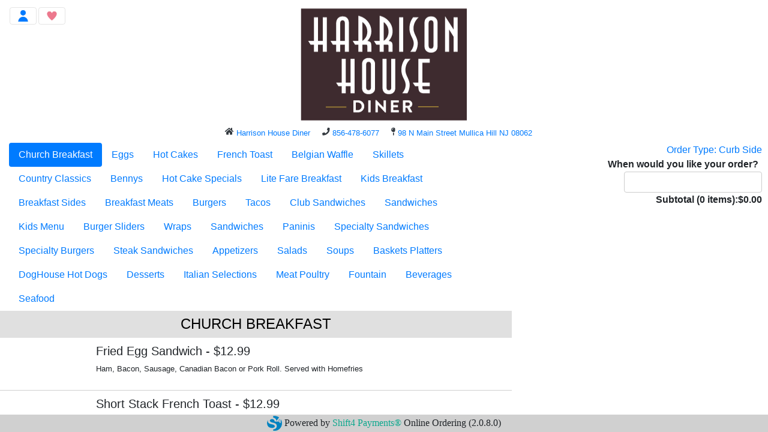

--- FILE ---
content_type: text/html; charset=utf-8
request_url: https://onlineordering.rmpos.com/Order/(S(ngjjzubckcmru5xsngshsmwz))/?wci=wXTFnLYw
body_size: 683007
content:

<!DOCTYPE html>

<html lang="en">
<head>
    <meta charset="utf-8" />
    <meta name="viewport" content="width=device-width, initial-scale=1, shrink-to-fit=no" />
    <title>Order</title>

    <link href="/Order/Content/bootstrap?v=eyZK2PSawhG1iNTlmm_L5fjIKsq2GatrlRUdq35mKlg1" rel="stylesheet"/>

    <link href="/Order/Content/css?v=6EQh6_R4HTB6Y2qptoH97gcO6kRdjXmTFqBQKism3BY1" rel="stylesheet"/>



    

    <script src="/Order/bundles/jquery?v=ZjX9de_m2Kk9I7WXrb3mH6p3xv_olotXH6ksp-j5DVI1"></script>

    <script src="/Order/bundles/jqueryui?v=RARcZeHpJFNm4WdPpyY5bfzf2mth-pEIcTCCs02yBnU1"></script>

    <script src="/Order/bundles/popper?v=LTXnYyQq_F2Zni7Wvm-XtUn8_sr2hx4JAxm1ewwWOvY1"></script>

    <script src="/Order/bundles/bootstrap?v=tXqRoPNllBDOu6TXEvvuYqDwCDxW7II9Iun85tJ5_zM1"></script>



    
    <script src="/Order/bundles/pako?v=Og37wz9xBkreuFO1WveAmalOa4x2l8bxv9o39IKKj_g1"></script>

    <script src="/Order/bundles/jquerydatetimepicker?v=_0gL_8_m2GNpcOAt9W76OgNrKLTIgw0A3mPc0kAn_Cw1"></script>

    <script src="/Order/bundles/xdsoftpickerhelper?v=Xm771QVjzgchbTBWf2KAY6kWtFJPKXlj0IgcuOVygY81"></script>



    <script>

    function AbandonSession(successCallback, errorCallback) {
        $.ajax({
            url: "/Order/(S(ngjjzubckcmru5xsngshsmwz))/Menu/AbandonSession",
            type: "GET",
            data: {
            },
            cache: false,
            dataType: "json",
            success: function (returnData) {
               // var data = ZlibDecode(returnData);
                successCallback("OK");
            },
            error: errorCallback
        });
    }

    /*$(document).bind('keypress', function (event) {
        if (event.which === 65 && event.shiftKey) {
            AbandonSession(
                function (aaaaa) {
                    alert('Session Abandoned');
                },
                function (xhr, options, error) {
                }
            );
        }
    });*/

    </script>

</head>
<body>
    

<div id="div-header" class="container-fluid op-div-header">
    <nav class="navbar" style="margin-left:-26px !important; margin-right:-23px">

        <div id="logo-image-container" style="background-color:white !important; position: relative; left: 50%; transform: translateX(-50%); z-index:101;">
            <img id="logo-image" src="/Order/Images/303/logo.png" alt=""/>
        </div>

        <div id="logo-text-container" style="font-size:13px; vertical-align:text-top; line-height : 16px; text-align:center; word-wrap:break-word;
        position: relative; left: 50%; transform: translateX(-50%); z-index:101;">

                    <a class="text-nowrap" href="http://www.harrisonhousediner.com/" target="_blank">
                        <i style="padding-top:5px;" class="fas fa-home text-dark"></i>
                        <span>Harrison House Diner &nbsp; &nbsp;</span>
                    </a>

                <a class="text-nowrap" href="tel://856-478-6077">
                    <i style="padding-top:5px;" class="fas fa-phone text-dark"></i>
                    <span>856-478-6077 &nbsp; &nbsp;</span>
                </a>

                    <a class="text-nowrap" href="http://www.google.com/maps?q=39.7433782,-75.225126&z=9" target="_blank">
                        <i style="padding-top:5px;" class="fas fa-map-pin text-dark"></i>
                        <span>98 N Main Street Mullica Hill NJ 08062 &nbsp; &nbsp;</span>
                    </a>

        </div>
        <nav id="options-navbar" class="navbar navbar-light bg-light fixed-top">
            <button class="navbar-toggler" type="button" data-toggle="collapse" data-target="#options-navbar-toggler" aria-expanded="false" aria-label="Toggle navigation" style="font-size: 0.8em;">
                <span class="navbar-toggler-icon"></span>
            </button>
                    <button class="navbar-btn" type="button" style="font-size: 0.8em; margin-right:75px" onclick="window.location = '/Order/(S(ngjjzubckcmru5xsngshsmwz))/CustomerData/SignIn?sf=1'">
                        <span class="navbar-fav-icon"></span>
                    </button>
            <div class="collapse navbar-collapse" id="options-navbar-toggler" style="font-size: 0.8em; border-color: lightgray; border-style: solid; border-width: 1px 1px 1px 1px;">
                <ul id="options-navbar-items" class="navbar-nav mr-auto mt-2 mt-lg-0 bg-info">
                        <li>
<form action="/Order/(S(ngjjzubckcmru5xsngshsmwz))/CustomerData/SignIn" id="FormSignIn" method="get">                                <a class="nav-link" href="FormSignIn" style="padding-left:10px">
                                    Sign In
                                </a>
</form>                        </li>
                </ul>
            </div>
        </nav>
                        <button id="btn-cart-toggle" type="button" class="btn d-block d-lg-none shadow-none">
                    <span class="op-fas-icon">
                        <i id="span-cart-toggle" class="fas fa-shopping-cart">
                            <span style="font-size: 0.85em;" class="font-weight-light" id="span-item-count">0</span>
                        </i>
                    </span>
                </button>


    </nav>
</div>

<script>

    $(document).ready(function () {
        $(document).click(function (event) {
            var clickover = $(event.target);
            var _opened = $(".navbar-collapse").hasClass("show");
            if (_opened === true && !clickover.hasClass("navbar-toggler")) {
                $("button.navbar-toggler").click();
            }
        });
    });

    $(".navbar-nav li a").click(function (e) {
        e.preventDefault();
        let link = $(this).attr('href');
        document.getElementById(link).submit();
    });

    $('#btn-back').on('click', function () {

    });
</script>

    




<div id="div-content" class="container-fluid op-div-content disable-dbl-tap-zoom">

    <div class="row">
        <div id="div-groups-and-items" class="col-lg-8 order-lg-0 col-12 order-1">

            <nav id="nav-groups" class="navbar navbar-light p-0 m-0">
                <ul class="nav nav-pills menu-nav-groups-ul-auto">
                            <li class="nav-item" data-mg="60432">
                                <a class="nav-link" href="#mg60432">Church Breakfast</a>
                            </li>
                            <li class="nav-item" data-mg="9278">
                                <a class="nav-link" href="#mg9278">Eggs</a>
                            </li>
                            <li class="nav-item" data-mg="9279">
                                <a class="nav-link" href="#mg9279">Hot Cakes</a>
                            </li>
                            <li class="nav-item" data-mg="9288">
                                <a class="nav-link" href="#mg9288">French Toast</a>
                            </li>
                            <li class="nav-item" data-mg="9280">
                                <a class="nav-link" href="#mg9280">Belgian Waffle</a>
                            </li>
                            <li class="nav-item" data-mg="10146">
                                <a class="nav-link" href="#mg10146">Skillets</a>
                            </li>
                            <li class="nav-item" data-mg="9282">
                                <a class="nav-link" href="#mg9282">Country Classics</a>
                            </li>
                            <li class="nav-item" data-mg="9286">
                                <a class="nav-link" href="#mg9286">Bennys</a>
                            </li>
                            <li class="nav-item" data-mg="9285">
                                <a class="nav-link" href="#mg9285">Hot Cake Specials</a>
                            </li>
                            <li class="nav-item" data-mg="9287">
                                <a class="nav-link" href="#mg9287">Lite Fare Breakfast</a>
                            </li>
                            <li class="nav-item" data-mg="9786">
                                <a class="nav-link" href="#mg9786">Kids Breakfast</a>
                            </li>
                            <li class="nav-item" data-mg="9890">
                                <a class="nav-link" href="#mg9890">Breakfast Sides</a>
                            </li>
                            <li class="nav-item" data-mg="9284">
                                <a class="nav-link" href="#mg9284">Breakfast Meats</a>
                            </li>
                            <li class="nav-item" data-mg="9424">
                                <a class="nav-link" href="#mg9424">Burgers</a>
                            </li>
                            <li class="nav-item" data-mg="9428">
                                <a class="nav-link" href="#mg9428">Tacos</a>
                            </li>
                            <li class="nav-item" data-mg="9908">
                                <a class="nav-link" href="#mg9908">Club Sandwiches</a>
                            </li>
                            <li class="nav-item" data-mg="9281">
                                <a class="nav-link" href="#mg9281">Sandwiches</a>
                            </li>
                            <li class="nav-item" data-mg="9426">
                                <a class="nav-link" href="#mg9426">Kids Menu</a>
                            </li>
                            <li class="nav-item" data-mg="9427">
                                <a class="nav-link" href="#mg9427">Burger Sliders</a>
                            </li>
                            <li class="nav-item" data-mg="9259">
                                <a class="nav-link" href="#mg9259">Wraps</a>
                            </li>
                            <li class="nav-item" data-mg="9422">
                                <a class="nav-link" href="#mg9422">Sandwiches</a>
                            </li>
                            <li class="nav-item" data-mg="9909">
                                <a class="nav-link" href="#mg9909">Paninis</a>
                            </li>
                            <li class="nav-item" data-mg="9423">
                                <a class="nav-link" href="#mg9423">Specialty Sandwiches</a>
                            </li>
                            <li class="nav-item" data-mg="9429">
                                <a class="nav-link" href="#mg9429">Specialty Burgers</a>
                            </li>
                            <li class="nav-item" data-mg="9518">
                                <a class="nav-link" href="#mg9518">Steak Sandwiches</a>
                            </li>
                            <li class="nav-item" data-mg="9448">
                                <a class="nav-link" href="#mg9448">Appetizers</a>
                            </li>
                            <li class="nav-item" data-mg="9582">
                                <a class="nav-link" href="#mg9582">Salads</a>
                            </li>
                            <li class="nav-item" data-mg="26305">
                                <a class="nav-link" href="#mg26305">Soups</a>
                            </li>
                            <li class="nav-item" data-mg="9425">
                                <a class="nav-link" href="#mg9425">Baskets Platters</a>
                            </li>
                            <li class="nav-item" data-mg="36133">
                                <a class="nav-link" href="#mg36133">DogHouse Hot Dogs</a>
                            </li>
                            <li class="nav-item" data-mg="14400">
                                <a class="nav-link" href="#mg14400">Desserts</a>
                            </li>
                            <li class="nav-item" data-mg="26285">
                                <a class="nav-link" href="#mg26285">Italian Selections</a>
                            </li>
                            <li class="nav-item" data-mg="26284">
                                <a class="nav-link" href="#mg26284">Meat Poultry</a>
                            </li>
                            <li class="nav-item" data-mg="12318">
                                <a class="nav-link" href="#mg12318">Fountain</a>
                            </li>
                            <li class="nav-item" data-mg="12317">
                                <a class="nav-link" href="#mg12317">Beverages</a>
                            </li>
                            <li class="nav-item" data-mg="53990">
                                <a class="nav-link" href="#mg53990">Seafood</a>
                            </li>

                </ul>
            </nav>

            <div id="div-items" class="row">
                <div id="div-items-panel" class="col op-div-items-panel" data-spy="scroll" data-target="#nav-groups" data-offset="10">
                        <div class="row" data-mg="60432">
                            <div id="mg60432" class="col op-group-header-wrapper">
                                <span class="op-group-header">Church Breakfast</span>
                            </div>
                        </div>
                            <div class="row op-item-row disable-dbl-tap-zoom menu-item-select-button"
                                 style="position: relative;"
                                 data-target="#modal-add-item"
                                 data-id="640868"
                                 data-mg="60432"
                                 data-name="Fried Egg Sandwich"
                                 data-desc="Ham, Bacon, Sausage, Canadian Bacon or Pork Roll.  Served with Homefries"
                                 data-image=""
                                 data-special=""
                                 data-hasscreens="true"
                                 data-isspecialinstruction="false">
                                <div class="col">
                                    <div class="op-item-panel disable-dbl-tap-zoom">
                                        <div class="op-item-image-wrapper disable-dbl-tap-zoom">
                                                <div>&nbsp;</div>
                                            
                                        </div>
                                        <div class="op-item-details">
                                            <h5>Fried Egg Sandwich<span data-price-id="640868"> - $12.99</span></h5>
                                            <p class="op-item-description">Ham, Bacon, Sausage, Canadian Bacon or Pork Roll.  Served with Homefries</p>
                                        </div>
                                    </div>
                                </div>
                            </div>
                            <div class="row op-item-row disable-dbl-tap-zoom menu-item-select-button"
                                 style="position: relative;"
                                 data-target="#modal-add-item"
                                 data-id="640869"
                                 data-mg="60432"
                                 data-name="Short Stack French Toast"
                                 data-desc="Served with Butter &amp; Syrup"
                                 data-image=""
                                 data-special=""
                                 data-hasscreens="true"
                                 data-isspecialinstruction="false">
                                <div class="col">
                                    <div class="op-item-panel disable-dbl-tap-zoom">
                                        <div class="op-item-image-wrapper disable-dbl-tap-zoom">
                                                <div>&nbsp;</div>
                                            
                                        </div>
                                        <div class="op-item-details">
                                            <h5>Short Stack French Toast<span data-price-id="640869"> - $12.99</span></h5>
                                            <p class="op-item-description">Served with Butter &amp; Syrup</p>
                                        </div>
                                    </div>
                                </div>
                            </div>
                            <div class="row op-item-row disable-dbl-tap-zoom menu-item-select-button"
                                 style="position: relative;"
                                 data-target="#modal-add-item"
                                 data-id="640870"
                                 data-mg="60432"
                                 data-name="Short Stack"
                                 data-desc="Served with Butter &amp; Syrup"
                                 data-image=""
                                 data-special=""
                                 data-hasscreens="true"
                                 data-isspecialinstruction="false">
                                <div class="col">
                                    <div class="op-item-panel disable-dbl-tap-zoom">
                                        <div class="op-item-image-wrapper disable-dbl-tap-zoom">
                                                <div>&nbsp;</div>
                                            
                                        </div>
                                        <div class="op-item-details">
                                            <h5>Short Stack<span data-price-id="640870"> - $12.99</span></h5>
                                            <p class="op-item-description">Served with Butter &amp; Syrup</p>
                                        </div>
                                    </div>
                                </div>
                            </div>
                            <div class="row op-item-row disable-dbl-tap-zoom menu-item-select-button"
                                 style="position: relative;"
                                 data-target="#modal-add-item"
                                 data-id="640871"
                                 data-mg="60432"
                                 data-name="Two Eggs"
                                 data-desc="Eggs Served Any Style with Home Fries, Toast &amp; Butter"
                                 data-image=""
                                 data-special=""
                                 data-hasscreens="true"
                                 data-isspecialinstruction="false">
                                <div class="col">
                                    <div class="op-item-panel disable-dbl-tap-zoom">
                                        <div class="op-item-image-wrapper disable-dbl-tap-zoom">
                                                <div>&nbsp;</div>
                                            
                                        </div>
                                        <div class="op-item-details">
                                            <h5>Two Eggs<span data-price-id="640871"> - $12.99</span></h5>
                                            <p class="op-item-description">Eggs Served Any Style with Home Fries, Toast &amp; Butter</p>
                                        </div>
                                    </div>
                                </div>
                            </div>
                        <div class="row" data-mg="9278">
                            <div id="mg9278" class="col op-group-header-wrapper">
                                <span class="op-group-header">Eggs</span>
                            </div>
                        </div>
                            <div class="row op-item-row disable-dbl-tap-zoom menu-item-select-button"
                                 style="position: relative;"
                                 data-target="#modal-add-item"
                                 data-id="77216"
                                 data-mg="9278"
                                 data-name="Single Egg"
                                 data-desc="Eggs Served Any Style with Home Fries, Toast &amp; Butter"
                                 data-image=""
                                 data-special=""
                                 data-hasscreens="true"
                                 data-isspecialinstruction="false">
                                <div class="col">
                                    <div class="op-item-panel disable-dbl-tap-zoom">
                                        <div class="op-item-image-wrapper disable-dbl-tap-zoom">
                                                <div>&nbsp;</div>
                                            
                                        </div>
                                        <div class="op-item-details">
                                            <h5>Single Egg<span data-price-id="77216"> - $6.79</span></h5>
                                            <p class="op-item-description">Eggs Served Any Style with Home Fries, Toast &amp; Butter</p>
                                        </div>
                                    </div>
                                </div>
                            </div>
                            <div class="row op-item-row disable-dbl-tap-zoom menu-item-select-button"
                                 style="position: relative;"
                                 data-target="#modal-add-item"
                                 data-id="77217"
                                 data-mg="9278"
                                 data-name="Two Eggs"
                                 data-desc="Eggs Served Any Style with Home Fries, Toast &amp; Butter"
                                 data-image=""
                                 data-special=""
                                 data-hasscreens="true"
                                 data-isspecialinstruction="false">
                                <div class="col">
                                    <div class="op-item-panel disable-dbl-tap-zoom">
                                        <div class="op-item-image-wrapper disable-dbl-tap-zoom">
                                                <div>&nbsp;</div>
                                            
                                        </div>
                                        <div class="op-item-details">
                                            <h5>Two Eggs<span data-price-id="77217"> - $9.29</span></h5>
                                            <p class="op-item-description">Eggs Served Any Style with Home Fries, Toast &amp; Butter</p>
                                        </div>
                                    </div>
                                </div>
                            </div>
                            <div class="row op-item-row disable-dbl-tap-zoom menu-item-select-button"
                                 style="position: relative;"
                                 data-target="#modal-add-item"
                                 data-id="77220"
                                 data-mg="9278"
                                 data-name="Cheese Omelette"
                                 data-desc="Served with Home Fries, Toast &amp; Butter"
                                 data-image=""
                                 data-special=""
                                 data-hasscreens="true"
                                 data-isspecialinstruction="false">
                                <div class="col">
                                    <div class="op-item-panel disable-dbl-tap-zoom">
                                        <div class="op-item-image-wrapper disable-dbl-tap-zoom">
                                                <div>&nbsp;</div>
                                            
                                        </div>
                                        <div class="op-item-details">
                                            <h5>Cheese Omelette<span data-price-id="77220"> - $10.99</span></h5>
                                            <p class="op-item-description">Served with Home Fries, Toast &amp; Butter</p>
                                        </div>
                                    </div>
                                </div>
                            </div>
                            <div class="row op-item-row disable-dbl-tap-zoom menu-item-select-button"
                                 style="position: relative;"
                                 data-target="#modal-add-item"
                                 data-id="77227"
                                 data-mg="9278"
                                 data-name="Western Omelette"
                                 data-desc="Ham, Peppers &amp; Onions  Served with Home Fries, Toast &amp; Butter"
                                 data-image=""
                                 data-special=""
                                 data-hasscreens="true"
                                 data-isspecialinstruction="false">
                                <div class="col">
                                    <div class="op-item-panel disable-dbl-tap-zoom">
                                        <div class="op-item-image-wrapper disable-dbl-tap-zoom">
                                                <div>&nbsp;</div>
                                            
                                        </div>
                                        <div class="op-item-details">
                                            <h5>Western Omelette<span data-price-id="77227"> - $11.99</span></h5>
                                            <p class="op-item-description">Ham, Peppers &amp; Onions  Served with Home Fries, Toast &amp; Butter</p>
                                        </div>
                                    </div>
                                </div>
                            </div>
                            <div class="row op-item-row disable-dbl-tap-zoom menu-item-select-button"
                                 style="position: relative;"
                                 data-target="#modal-add-item"
                                 data-id="77221"
                                 data-mg="9278"
                                 data-name="Spanish Omelette"
                                 data-desc="Our homemade creole sauce. Served with Home Fries, Toast &amp; Butter"
                                 data-image=""
                                 data-special=""
                                 data-hasscreens="true"
                                 data-isspecialinstruction="false">
                                <div class="col">
                                    <div class="op-item-panel disable-dbl-tap-zoom">
                                        <div class="op-item-image-wrapper disable-dbl-tap-zoom">
                                                <div>&nbsp;</div>
                                            
                                        </div>
                                        <div class="op-item-details">
                                            <h5>Spanish Omelette<span data-price-id="77221"> - $11.99</span></h5>
                                            <p class="op-item-description">Our homemade creole sauce. Served with Home Fries, Toast &amp; Butter</p>
                                        </div>
                                    </div>
                                </div>
                            </div>
                            <div class="row op-item-row disable-dbl-tap-zoom menu-item-select-button"
                                 style="position: relative;"
                                 data-target="#modal-add-item"
                                 data-id="77223"
                                 data-mg="9278"
                                 data-name="Bacon Omelette"
                                 data-desc="Served with Home Fries, Toast &amp; Butter"
                                 data-image=""
                                 data-special=""
                                 data-hasscreens="true"
                                 data-isspecialinstruction="false">
                                <div class="col">
                                    <div class="op-item-panel disable-dbl-tap-zoom">
                                        <div class="op-item-image-wrapper disable-dbl-tap-zoom">
                                                <div>&nbsp;</div>
                                            
                                        </div>
                                        <div class="op-item-details">
                                            <h5>Bacon Omelette<span data-price-id="77223"> - $11.99</span></h5>
                                            <p class="op-item-description">Served with Home Fries, Toast &amp; Butter</p>
                                        </div>
                                    </div>
                                </div>
                            </div>
                            <div class="row op-item-row disable-dbl-tap-zoom menu-item-select-button"
                                 style="position: relative;"
                                 data-target="#modal-add-item"
                                 data-id="77240"
                                 data-mg="9278"
                                 data-name="Cheeesesteak Omeleltte"
                                 data-desc="With your Choice of Cheese.  Served with Home Fries, Toast &amp; Butter"
                                 data-image=""
                                 data-special=""
                                 data-hasscreens="true"
                                 data-isspecialinstruction="false">
                                <div class="col">
                                    <div class="op-item-panel disable-dbl-tap-zoom">
                                        <div class="op-item-image-wrapper disable-dbl-tap-zoom">
                                                <div>&nbsp;</div>
                                            
                                        </div>
                                        <div class="op-item-details">
                                            <h5>Cheeesesteak Omeleltte<span data-price-id="77240"> - $12.99</span></h5>
                                            <p class="op-item-description">With your Choice of Cheese.  Served with Home Fries, Toast &amp; Butter</p>
                                        </div>
                                    </div>
                                </div>
                            </div>
                            <div class="row op-item-row disable-dbl-tap-zoom menu-item-select-button"
                                 style="position: relative;"
                                 data-target="#modal-add-item"
                                 data-id="77225"
                                 data-mg="9278"
                                 data-name="Greek Omelette"
                                 data-desc="Feta Cheese, Spinach &amp; Tomatoes.  Served with Home Fries, Toast &amp; Butter"
                                 data-image=""
                                 data-special=""
                                 data-hasscreens="true"
                                 data-isspecialinstruction="false">
                                <div class="col">
                                    <div class="op-item-panel disable-dbl-tap-zoom">
                                        <div class="op-item-image-wrapper disable-dbl-tap-zoom">
                                                <div>&nbsp;</div>
                                            
                                        </div>
                                        <div class="op-item-details">
                                            <h5>Greek Omelette<span data-price-id="77225"> - $12.99</span></h5>
                                            <p class="op-item-description">Feta Cheese, Spinach &amp; Tomatoes.  Served with Home Fries, Toast &amp; Butter</p>
                                        </div>
                                    </div>
                                </div>
                            </div>
                            <div class="row op-item-row disable-dbl-tap-zoom menu-item-select-button"
                                 style="position: relative;"
                                 data-target="#modal-add-item"
                                 data-id="77238"
                                 data-mg="9278"
                                 data-name="Spinach Omelette"
                                 data-desc="Served with Home Fries, Toast &amp; Butter"
                                 data-image=""
                                 data-special=""
                                 data-hasscreens="true"
                                 data-isspecialinstruction="false">
                                <div class="col">
                                    <div class="op-item-panel disable-dbl-tap-zoom">
                                        <div class="op-item-image-wrapper disable-dbl-tap-zoom">
                                                <div>&nbsp;</div>
                                            
                                        </div>
                                        <div class="op-item-details">
                                            <h5>Spinach Omelette<span data-price-id="77238"> - $11.99</span></h5>
                                            <p class="op-item-description">Served with Home Fries, Toast &amp; Butter</p>
                                        </div>
                                    </div>
                                </div>
                            </div>
                            <div class="row op-item-row disable-dbl-tap-zoom menu-item-select-button"
                                 style="position: relative;"
                                 data-target="#modal-add-item"
                                 data-id="77237"
                                 data-mg="9278"
                                 data-name="Italian Grandma Omelette"
                                 data-desc="Italian Sausage, Mozzarella Cheese &amp; Homemade Marinara Sauce.  Served with Home Fries, Toast &amp; Butter"
                                 data-image=""
                                 data-special=""
                                 data-hasscreens="true"
                                 data-isspecialinstruction="false">
                                <div class="col">
                                    <div class="op-item-panel disable-dbl-tap-zoom">
                                        <div class="op-item-image-wrapper disable-dbl-tap-zoom">
                                                <div>&nbsp;</div>
                                            
                                        </div>
                                        <div class="op-item-details">
                                            <h5>Italian Grandma Omelette<span data-price-id="77237"> - $11.99</span></h5>
                                            <p class="op-item-description">Italian Sausage, Mozzarella Cheese &amp; Homemade Marinara Sauce.  Served with Home Fries, Toast &amp; Butter</p>
                                        </div>
                                    </div>
                                </div>
                            </div>
                            <div class="row op-item-row disable-dbl-tap-zoom menu-item-select-button"
                                 style="position: relative;"
                                 data-target="#modal-add-item"
                                 data-id="77233"
                                 data-mg="9278"
                                 data-name="Breakfast Nachos"
                                 data-desc="Three Scrambled Eggs, Cheddar Cheese, Tomato, Fried Onions, Green Peppers, Choice Of Sausage, Chorizo Sausage or Bacon.  Served over Tortilla Chips with Fresh Cream &amp; Hot Sauce"
                                 data-image=""
                                 data-special=""
                                 data-hasscreens="true"
                                 data-isspecialinstruction="false">
                                <div class="col">
                                    <div class="op-item-panel disable-dbl-tap-zoom">
                                        <div class="op-item-image-wrapper disable-dbl-tap-zoom">
                                                <div>&nbsp;</div>
                                            
                                        </div>
                                        <div class="op-item-details">
                                            <h5>Breakfast Nachos<span data-price-id="77233"> - $14.49</span></h5>
                                            <p class="op-item-description">Three Scrambled Eggs, Cheddar Cheese, Tomato, Fried Onions, Green Peppers, Choice Of Sausage, Chorizo Sausage or Bacon.  Served over Tortilla Chips with Fresh Cream &amp; Hot Sauce</p>
                                        </div>
                                    </div>
                                </div>
                            </div>
                            <div class="row op-item-row disable-dbl-tap-zoom menu-item-select-button"
                                 style="position: relative;"
                                 data-target="#modal-add-item"
                                 data-id="77236"
                                 data-mg="9278"
                                 data-name="Italian Sausage Omelette"
                                 data-desc="Served with Home Fries, Toast &amp; Butter"
                                 data-image=""
                                 data-special=""
                                 data-hasscreens="true"
                                 data-isspecialinstruction="false">
                                <div class="col">
                                    <div class="op-item-panel disable-dbl-tap-zoom">
                                        <div class="op-item-image-wrapper disable-dbl-tap-zoom">
                                                <div>&nbsp;</div>
                                            
                                        </div>
                                        <div class="op-item-details">
                                            <h5>Italian Sausage Omelette<span data-price-id="77236"> - $11.99</span></h5>
                                            <p class="op-item-description">Served with Home Fries, Toast &amp; Butter</p>
                                        </div>
                                    </div>
                                </div>
                            </div>
                            <div class="row op-item-row disable-dbl-tap-zoom menu-item-select-button"
                                 style="position: relative;"
                                 data-target="#modal-add-item"
                                 data-id="77235"
                                 data-mg="9278"
                                 data-name="Turkey Sausage Omelette"
                                 data-desc="Served with Home Fries, Toast &amp; Butter"
                                 data-image=""
                                 data-special=""
                                 data-hasscreens="true"
                                 data-isspecialinstruction="false">
                                <div class="col">
                                    <div class="op-item-panel disable-dbl-tap-zoom">
                                        <div class="op-item-image-wrapper disable-dbl-tap-zoom">
                                                <div>&nbsp;</div>
                                            
                                        </div>
                                        <div class="op-item-details">
                                            <h5>Turkey Sausage Omelette<span data-price-id="77235"> - $11.99</span></h5>
                                            <p class="op-item-description">Served with Home Fries, Toast &amp; Butter</p>
                                        </div>
                                    </div>
                                </div>
                            </div>
                            <div class="row op-item-row disable-dbl-tap-zoom menu-item-select-button"
                                 style="position: relative;"
                                 data-target="#modal-add-item"
                                 data-id="77231"
                                 data-mg="9278"
                                 data-name="Vegetable Omelette"
                                 data-desc="Broccoli, Tomatoes &amp; Spinach.  Served with Home Fries, Toast &amp; Butter"
                                 data-image=""
                                 data-special=""
                                 data-hasscreens="true"
                                 data-isspecialinstruction="false">
                                <div class="col">
                                    <div class="op-item-panel disable-dbl-tap-zoom">
                                        <div class="op-item-image-wrapper disable-dbl-tap-zoom">
                                                <div>&nbsp;</div>
                                            
                                        </div>
                                        <div class="op-item-details">
                                            <h5>Vegetable Omelette<span data-price-id="77231"> - $11.99</span></h5>
                                            <p class="op-item-description">Broccoli, Tomatoes &amp; Spinach.  Served with Home Fries, Toast &amp; Butter</p>
                                        </div>
                                    </div>
                                </div>
                            </div>
                            <div class="row op-item-row disable-dbl-tap-zoom menu-item-select-button"
                                 style="position: relative;"
                                 data-target="#modal-add-item"
                                 data-id="77230"
                                 data-mg="9278"
                                 data-name="Broccoli Omelette"
                                 data-desc="Served with Home Fries, Toast &amp; Butter"
                                 data-image=""
                                 data-special=""
                                 data-hasscreens="true"
                                 data-isspecialinstruction="false">
                                <div class="col">
                                    <div class="op-item-panel disable-dbl-tap-zoom">
                                        <div class="op-item-image-wrapper disable-dbl-tap-zoom">
                                                <div>&nbsp;</div>
                                            
                                        </div>
                                        <div class="op-item-details">
                                            <h5>Broccoli Omelette<span data-price-id="77230"> - $11.99</span></h5>
                                            <p class="op-item-description">Served with Home Fries, Toast &amp; Butter</p>
                                        </div>
                                    </div>
                                </div>
                            </div>
                            <div class="row op-item-row disable-dbl-tap-zoom menu-item-select-button"
                                 style="position: relative;"
                                 data-target="#modal-add-item"
                                 data-id="77229"
                                 data-mg="9278"
                                 data-name="Sausage Omelette"
                                 data-desc="Served with Home Fries, Toast &amp; Butter"
                                 data-image=""
                                 data-special=""
                                 data-hasscreens="true"
                                 data-isspecialinstruction="false">
                                <div class="col">
                                    <div class="op-item-panel disable-dbl-tap-zoom">
                                        <div class="op-item-image-wrapper disable-dbl-tap-zoom">
                                                <div>&nbsp;</div>
                                            
                                        </div>
                                        <div class="op-item-details">
                                            <h5>Sausage Omelette<span data-price-id="77229"> - $11.99</span></h5>
                                            <p class="op-item-description">Served with Home Fries, Toast &amp; Butter</p>
                                        </div>
                                    </div>
                                </div>
                            </div>
                            <div class="row op-item-row disable-dbl-tap-zoom menu-item-select-button"
                                 style="position: relative;"
                                 data-target="#modal-add-item"
                                 data-id="77226"
                                 data-mg="9278"
                                 data-name="Feta Omelette"
                                 data-desc="Served with Home Fries, Toast &amp; Butter"
                                 data-image=""
                                 data-special=""
                                 data-hasscreens="true"
                                 data-isspecialinstruction="false">
                                <div class="col">
                                    <div class="op-item-panel disable-dbl-tap-zoom">
                                        <div class="op-item-image-wrapper disable-dbl-tap-zoom">
                                                <div>&nbsp;</div>
                                            
                                        </div>
                                        <div class="op-item-details">
                                            <h5>Feta Omelette<span data-price-id="77226"> - $11.99</span></h5>
                                            <p class="op-item-description">Served with Home Fries, Toast &amp; Butter</p>
                                        </div>
                                    </div>
                                </div>
                            </div>
                            <div class="row op-item-row disable-dbl-tap-zoom menu-item-select-button"
                                 style="position: relative;"
                                 data-target="#modal-add-item"
                                 data-id="77224"
                                 data-mg="9278"
                                 data-name="Mushroom Omelette"
                                 data-desc="Served with Home Fries, Toast &amp; Butter"
                                 data-image=""
                                 data-special=""
                                 data-hasscreens="true"
                                 data-isspecialinstruction="false">
                                <div class="col">
                                    <div class="op-item-panel disable-dbl-tap-zoom">
                                        <div class="op-item-image-wrapper disable-dbl-tap-zoom">
                                                <div>&nbsp;</div>
                                            
                                        </div>
                                        <div class="op-item-details">
                                            <h5>Mushroom Omelette<span data-price-id="77224"> - $11.99</span></h5>
                                            <p class="op-item-description">Served with Home Fries, Toast &amp; Butter</p>
                                        </div>
                                    </div>
                                </div>
                            </div>
                            <div class="row op-item-row disable-dbl-tap-zoom menu-item-select-button"
                                 style="position: relative;"
                                 data-target="#modal-add-item"
                                 data-id="77222"
                                 data-mg="9278"
                                 data-name="Ham Omelette"
                                 data-desc="Served with Home Fries, Toast &amp; Butter"
                                 data-image=""
                                 data-special=""
                                 data-hasscreens="true"
                                 data-isspecialinstruction="false">
                                <div class="col">
                                    <div class="op-item-panel disable-dbl-tap-zoom">
                                        <div class="op-item-image-wrapper disable-dbl-tap-zoom">
                                                <div>&nbsp;</div>
                                            
                                        </div>
                                        <div class="op-item-details">
                                            <h5>Ham Omelette<span data-price-id="77222"> - $11.99</span></h5>
                                            <p class="op-item-description">Served with Home Fries, Toast &amp; Butter</p>
                                        </div>
                                    </div>
                                </div>
                            </div>
                            <div class="row op-item-row disable-dbl-tap-zoom menu-item-select-button"
                                 style="position: relative;"
                                 data-target="#modal-add-item"
                                 data-id="77228"
                                 data-mg="9278"
                                 data-name="Chili Omelette"
                                 data-desc="Our Homemade Chili &amp; Cheddar Cheese.  Served with Home Fries, Toast &amp; Butter"
                                 data-image=""
                                 data-special=""
                                 data-hasscreens="true"
                                 data-isspecialinstruction="false">
                                <div class="col">
                                    <div class="op-item-panel disable-dbl-tap-zoom">
                                        <div class="op-item-image-wrapper disable-dbl-tap-zoom">
                                                <div>&nbsp;</div>
                                            
                                        </div>
                                        <div class="op-item-details">
                                            <h5>Chili Omelette<span data-price-id="77228"> - $12.99</span></h5>
                                            <p class="op-item-description">Our Homemade Chili &amp; Cheddar Cheese.  Served with Home Fries, Toast &amp; Butter</p>
                                        </div>
                                    </div>
                                </div>
                            </div>
                            <div class="row op-item-row disable-dbl-tap-zoom menu-item-select-button"
                                 style="position: relative;"
                                 data-target="#modal-add-item"
                                 data-id="77219"
                                 data-mg="9278"
                                 data-name="Three Eggs"
                                 data-desc="Eggs Served Any Style with Home Fries, Toast &amp; Butter"
                                 data-image=""
                                 data-special=""
                                 data-hasscreens="true"
                                 data-isspecialinstruction="false">
                                <div class="col">
                                    <div class="op-item-panel disable-dbl-tap-zoom">
                                        <div class="op-item-image-wrapper disable-dbl-tap-zoom">
                                                <div>&nbsp;</div>
                                            
                                        </div>
                                        <div class="op-item-details">
                                            <h5>Three Eggs<span data-price-id="77219"> - $10.29</span></h5>
                                            <p class="op-item-description">Eggs Served Any Style with Home Fries, Toast &amp; Butter</p>
                                        </div>
                                    </div>
                                </div>
                            </div>
                            <div class="row op-item-row disable-dbl-tap-zoom menu-item-select-button"
                                 style="position: relative;"
                                 data-target="#modal-add-item"
                                 data-id="77242"
                                 data-mg="9278"
                                 data-name="Asparagus Omelet"
                                 data-desc=""
                                 data-image=""
                                 data-special=""
                                 data-hasscreens="true"
                                 data-isspecialinstruction="false">
                                <div class="col">
                                    <div class="op-item-panel disable-dbl-tap-zoom">
                                        <div class="op-item-image-wrapper disable-dbl-tap-zoom">
                                                <div>&nbsp;</div>
                                            
                                        </div>
                                        <div class="op-item-details">
                                            <h5>Asparagus Omelet<span data-price-id="77242"> - $11.99</span></h5>
                                            <p class="op-item-description"></p>
                                        </div>
                                    </div>
                                </div>
                            </div>
                        <div class="row" data-mg="9279">
                            <div id="mg9279" class="col op-group-header-wrapper">
                                <span class="op-group-header">Hot Cakes</span>
                            </div>
                        </div>
                            <div class="row op-item-row disable-dbl-tap-zoom menu-item-select-button"
                                 style="position: relative;"
                                 data-target="#modal-add-item"
                                 data-id="77243"
                                 data-mg="9279"
                                 data-name="Hot Cakes"
                                 data-desc="Served with Butter &amp; Syrup"
                                 data-image=""
                                 data-special=""
                                 data-hasscreens="true"
                                 data-isspecialinstruction="false">
                                <div class="col">
                                    <div class="op-item-panel disable-dbl-tap-zoom">
                                        <div class="op-item-image-wrapper disable-dbl-tap-zoom">
                                                <div>&nbsp;</div>
                                            
                                        </div>
                                        <div class="op-item-details">
                                            <h5>Hot Cakes<span data-price-id="77243"> - $10.99</span></h5>
                                            <p class="op-item-description">Served with Butter &amp; Syrup</p>
                                        </div>
                                    </div>
                                </div>
                            </div>
                            <div class="row op-item-row disable-dbl-tap-zoom menu-item-select-button"
                                 style="position: relative;"
                                 data-target="#modal-add-item"
                                 data-id="77244"
                                 data-mg="9279"
                                 data-name="Short Stack"
                                 data-desc="Served with Butter &amp; Syrup"
                                 data-image=""
                                 data-special=""
                                 data-hasscreens="true"
                                 data-isspecialinstruction="false">
                                <div class="col">
                                    <div class="op-item-panel disable-dbl-tap-zoom">
                                        <div class="op-item-image-wrapper disable-dbl-tap-zoom">
                                                <div>&nbsp;</div>
                                            
                                        </div>
                                        <div class="op-item-details">
                                            <h5>Short Stack<span data-price-id="77244"> - $9.99</span></h5>
                                            <p class="op-item-description">Served with Butter &amp; Syrup</p>
                                        </div>
                                    </div>
                                </div>
                            </div>
                            <div class="row op-item-row disable-dbl-tap-zoom menu-item-select-button"
                                 style="position: relative;"
                                 data-target="#modal-add-item"
                                 data-id="77251"
                                 data-mg="9279"
                                 data-name="Hot Cakes Combo"
                                 data-desc="Short Stack of Hot Cakes, Side of Two Eggs (Any Style), Choice of Any Breakfast Meat.  Served with Butter &amp; Syrup"
                                 data-image=""
                                 data-special=""
                                 data-hasscreens="true"
                                 data-isspecialinstruction="false">
                                <div class="col">
                                    <div class="op-item-panel disable-dbl-tap-zoom">
                                        <div class="op-item-image-wrapper disable-dbl-tap-zoom">
                                                <div>&nbsp;</div>
                                            
                                        </div>
                                        <div class="op-item-details">
                                            <h5>Hot Cakes Combo<span data-price-id="77251"> - $15.99</span></h5>
                                            <p class="op-item-description">Short Stack of Hot Cakes, Side of Two Eggs (Any Style), Choice of Any Breakfast Meat.  Served with Butter &amp; Syrup</p>
                                        </div>
                                    </div>
                                </div>
                            </div>
                            <div class="row op-item-row disable-dbl-tap-zoom menu-item-select-button"
                                 style="position: relative;"
                                 data-target="#modal-add-item"
                                 data-id="77253"
                                 data-mg="9279"
                                 data-name="Single Hot Cake"
                                 data-desc="Served with Butter &amp; Syrup"
                                 data-image=""
                                 data-special=""
                                 data-hasscreens="true"
                                 data-isspecialinstruction="false">
                                <div class="col">
                                    <div class="op-item-panel disable-dbl-tap-zoom">
                                        <div class="op-item-image-wrapper disable-dbl-tap-zoom">
                                                <div>&nbsp;</div>
                                            
                                        </div>
                                        <div class="op-item-details">
                                            <h5>Single Hot Cake<span data-price-id="77253"> - $4.29</span></h5>
                                            <p class="op-item-description">Served with Butter &amp; Syrup</p>
                                        </div>
                                    </div>
                                </div>
                            </div>
                            <div class="row op-item-row disable-dbl-tap-zoom menu-item-select-button"
                                 style="position: relative;"
                                 data-target="#modal-add-item"
                                 data-id="77257"
                                 data-mg="9279"
                                 data-name="Chocolate Chip Hot Cakes"
                                 data-desc="Served with Butter &amp; Syrup"
                                 data-image=""
                                 data-special=""
                                 data-hasscreens="true"
                                 data-isspecialinstruction="false">
                                <div class="col">
                                    <div class="op-item-panel disable-dbl-tap-zoom">
                                        <div class="op-item-image-wrapper disable-dbl-tap-zoom">
                                                <div>&nbsp;</div>
                                            
                                        </div>
                                        <div class="op-item-details">
                                            <h5>Chocolate Chip Hot Cakes<span data-price-id="77257"> - $13.99</span></h5>
                                            <p class="op-item-description">Served with Butter &amp; Syrup</p>
                                        </div>
                                    </div>
                                </div>
                            </div>
                            <div class="row op-item-row disable-dbl-tap-zoom menu-item-select-button"
                                 style="position: relative;"
                                 data-target="#modal-add-item"
                                 data-id="77258"
                                 data-mg="9279"
                                 data-name="Short Stack Chocolate Chip Hot Cakes"
                                 data-desc="Served with Butter &amp; Syrup"
                                 data-image=""
                                 data-special=""
                                 data-hasscreens="true"
                                 data-isspecialinstruction="false">
                                <div class="col">
                                    <div class="op-item-panel disable-dbl-tap-zoom">
                                        <div class="op-item-image-wrapper disable-dbl-tap-zoom">
                                                <div>&nbsp;</div>
                                            
                                        </div>
                                        <div class="op-item-details">
                                            <h5>Short Stack Chocolate Chip Hot Cakes<span data-price-id="77258"> - $12.99</span></h5>
                                            <p class="op-item-description">Served with Butter &amp; Syrup</p>
                                        </div>
                                    </div>
                                </div>
                            </div>
                            <div class="row op-item-row disable-dbl-tap-zoom menu-item-select-button"
                                 style="position: relative;"
                                 data-target="#modal-add-item"
                                 data-id="95741"
                                 data-mg="9279"
                                 data-name="Single Chocolate Chip Hot Cake"
                                 data-desc="Served with Butter &amp; Syrup"
                                 data-image=""
                                 data-special=""
                                 data-hasscreens="true"
                                 data-isspecialinstruction="false">
                                <div class="col">
                                    <div class="op-item-panel disable-dbl-tap-zoom">
                                        <div class="op-item-image-wrapper disable-dbl-tap-zoom">
                                                <div>&nbsp;</div>
                                            
                                        </div>
                                        <div class="op-item-details">
                                            <h5>Single Chocolate Chip Hot Cake<span data-price-id="95741"> - $4.99</span></h5>
                                            <p class="op-item-description">Served with Butter &amp; Syrup</p>
                                        </div>
                                    </div>
                                </div>
                            </div>
                        <div class="row" data-mg="9288">
                            <div id="mg9288" class="col op-group-header-wrapper">
                                <span class="op-group-header">French Toast</span>
                            </div>
                        </div>
                            <div class="row op-item-row disable-dbl-tap-zoom menu-item-select-button"
                                 style="position: relative;"
                                 data-target="#modal-add-item"
                                 data-id="77352"
                                 data-mg="9288"
                                 data-name="French Toast"
                                 data-desc="Served with Butter &amp; Syrup"
                                 data-image=""
                                 data-special=""
                                 data-hasscreens="true"
                                 data-isspecialinstruction="false">
                                <div class="col">
                                    <div class="op-item-panel disable-dbl-tap-zoom">
                                        <div class="op-item-image-wrapper disable-dbl-tap-zoom">
                                                <div>&nbsp;</div>
                                            
                                        </div>
                                        <div class="op-item-details">
                                            <h5>French Toast<span data-price-id="77352"> - $10.99</span></h5>
                                            <p class="op-item-description">Served with Butter &amp; Syrup</p>
                                        </div>
                                    </div>
                                </div>
                            </div>
                            <div class="row op-item-row disable-dbl-tap-zoom menu-item-select-button"
                                 style="position: relative;"
                                 data-target="#modal-add-item"
                                 data-id="77353"
                                 data-mg="9288"
                                 data-name="Short Stack French Toast"
                                 data-desc="Served with Butter &amp; Syrup"
                                 data-image=""
                                 data-special=""
                                 data-hasscreens="true"
                                 data-isspecialinstruction="false">
                                <div class="col">
                                    <div class="op-item-panel disable-dbl-tap-zoom">
                                        <div class="op-item-image-wrapper disable-dbl-tap-zoom">
                                                <div>&nbsp;</div>
                                            
                                        </div>
                                        <div class="op-item-details">
                                            <h5>Short Stack French Toast<span data-price-id="77353"> - $9.99</span></h5>
                                            <p class="op-item-description">Served with Butter &amp; Syrup</p>
                                        </div>
                                    </div>
                                </div>
                            </div>
                            <div class="row op-item-row disable-dbl-tap-zoom menu-item-select-button"
                                 style="position: relative;"
                                 data-target="#modal-add-item"
                                 data-id="77354"
                                 data-mg="9288"
                                 data-name="French Toast Combo"
                                 data-desc="Short Stack of French Toast, Side of Two Eggs (Any Style), Choice of Any Breakfast Meat.  Served with Butter &amp; Syrup"
                                 data-image=""
                                 data-special=""
                                 data-hasscreens="true"
                                 data-isspecialinstruction="false">
                                <div class="col">
                                    <div class="op-item-panel disable-dbl-tap-zoom">
                                        <div class="op-item-image-wrapper disable-dbl-tap-zoom">
                                                <div>&nbsp;</div>
                                            
                                        </div>
                                        <div class="op-item-details">
                                            <h5>French Toast Combo<span data-price-id="77354"> - $15.99</span></h5>
                                            <p class="op-item-description">Short Stack of French Toast, Side of Two Eggs (Any Style), Choice of Any Breakfast Meat.  Served with Butter &amp; Syrup</p>
                                        </div>
                                    </div>
                                </div>
                            </div>
                            <div class="row op-item-row disable-dbl-tap-zoom menu-item-select-button"
                                 style="position: relative;"
                                 data-target="#modal-add-item"
                                 data-id="77356"
                                 data-mg="9288"
                                 data-name="Whole Wheat French Toast"
                                 data-desc="Served with Butter &amp; Syrup"
                                 data-image=""
                                 data-special=""
                                 data-hasscreens="true"
                                 data-isspecialinstruction="false">
                                <div class="col">
                                    <div class="op-item-panel disable-dbl-tap-zoom">
                                        <div class="op-item-image-wrapper disable-dbl-tap-zoom">
                                                <div>&nbsp;</div>
                                            
                                        </div>
                                        <div class="op-item-details">
                                            <h5>Whole Wheat French Toast<span data-price-id="77356"> - $11.99</span></h5>
                                            <p class="op-item-description">Served with Butter &amp; Syrup</p>
                                        </div>
                                    </div>
                                </div>
                            </div>
                            <div class="row op-item-row disable-dbl-tap-zoom menu-item-select-button"
                                 style="position: relative;"
                                 data-target="#modal-add-item"
                                 data-id="77357"
                                 data-mg="9288"
                                 data-name="Short Stack Wheat French Toast"
                                 data-desc="Served with Butter &amp; Syrup"
                                 data-image=""
                                 data-special=""
                                 data-hasscreens="true"
                                 data-isspecialinstruction="false">
                                <div class="col">
                                    <div class="op-item-panel disable-dbl-tap-zoom">
                                        <div class="op-item-image-wrapper disable-dbl-tap-zoom">
                                                <div>&nbsp;</div>
                                            
                                        </div>
                                        <div class="op-item-details">
                                            <h5>Short Stack Wheat French Toast<span data-price-id="77357"> - $10.99</span></h5>
                                            <p class="op-item-description">Served with Butter &amp; Syrup</p>
                                        </div>
                                    </div>
                                </div>
                            </div>
                            <div class="row op-item-row disable-dbl-tap-zoom menu-item-select-button"
                                 style="position: relative;"
                                 data-target="#modal-add-item"
                                 data-id="83784"
                                 data-mg="9288"
                                 data-name="Banana Bread French Toast"
                                 data-desc=""
                                 data-image=""
                                 data-special=""
                                 data-hasscreens="true"
                                 data-isspecialinstruction="false">
                                <div class="col">
                                    <div class="op-item-panel disable-dbl-tap-zoom">
                                        <div class="op-item-image-wrapper disable-dbl-tap-zoom">
                                                <div>&nbsp;</div>
                                            
                                        </div>
                                        <div class="op-item-details">
                                            <h5>Banana Bread French Toast<span data-price-id="83784"> - $11.99</span></h5>
                                            <p class="op-item-description"></p>
                                        </div>
                                    </div>
                                </div>
                            </div>
                            <div class="row op-item-row disable-dbl-tap-zoom menu-item-select-button"
                                 style="position: relative;"
                                 data-target="#modal-add-item"
                                 data-id="83785"
                                 data-mg="9288"
                                 data-name="Short Stack Banana Bread French Toast"
                                 data-desc="Served with Butter &amp; Syrup"
                                 data-image=""
                                 data-special=""
                                 data-hasscreens="true"
                                 data-isspecialinstruction="false">
                                <div class="col">
                                    <div class="op-item-panel disable-dbl-tap-zoom">
                                        <div class="op-item-image-wrapper disable-dbl-tap-zoom">
                                                <div>&nbsp;</div>
                                            
                                        </div>
                                        <div class="op-item-details">
                                            <h5>Short Stack Banana Bread French Toast<span data-price-id="83785"> - $10.99</span></h5>
                                            <p class="op-item-description">Served with Butter &amp; Syrup</p>
                                        </div>
                                    </div>
                                </div>
                            </div>
                            <div class="row op-item-row disable-dbl-tap-zoom menu-item-select-button"
                                 style="position: relative;"
                                 data-target="#modal-add-item"
                                 data-id="83786"
                                 data-mg="9288"
                                 data-name="Banana Bread French Toast Combo"
                                 data-desc="Short Stack of French Toast, Side of Two Eggs (Any Style), Choice of Any Breakfast Meat.  Served with Butter &amp; Syrup"
                                 data-image=""
                                 data-special=""
                                 data-hasscreens="true"
                                 data-isspecialinstruction="false">
                                <div class="col">
                                    <div class="op-item-panel disable-dbl-tap-zoom">
                                        <div class="op-item-image-wrapper disable-dbl-tap-zoom">
                                                <div>&nbsp;</div>
                                            
                                        </div>
                                        <div class="op-item-details">
                                            <h5>Banana Bread French Toast Combo<span data-price-id="83786"> - $15.99</span></h5>
                                            <p class="op-item-description">Short Stack of French Toast, Side of Two Eggs (Any Style), Choice of Any Breakfast Meat.  Served with Butter &amp; Syrup</p>
                                        </div>
                                    </div>
                                </div>
                            </div>
                            <div class="row op-item-row disable-dbl-tap-zoom menu-item-select-button"
                                 style="position: relative;"
                                 data-target="#modal-add-item"
                                 data-id="95742"
                                 data-mg="9288"
                                 data-name="Single Banana Bread French Toast"
                                 data-desc="Served with Butter &amp; Syrup"
                                 data-image=""
                                 data-special=""
                                 data-hasscreens="true"
                                 data-isspecialinstruction="false">
                                <div class="col">
                                    <div class="op-item-panel disable-dbl-tap-zoom">
                                        <div class="op-item-image-wrapper disable-dbl-tap-zoom">
                                                <div>&nbsp;</div>
                                            
                                        </div>
                                        <div class="op-item-details">
                                            <h5>Single Banana Bread French Toast<span data-price-id="95742"> - $4.99</span></h5>
                                            <p class="op-item-description">Served with Butter &amp; Syrup</p>
                                        </div>
                                    </div>
                                </div>
                            </div>
                            <div class="row op-item-row disable-dbl-tap-zoom menu-item-select-button"
                                 style="position: relative;"
                                 data-target="#modal-add-item"
                                 data-id="364142"
                                 data-mg="9288"
                                 data-name="Banana Nutella French Toast"
                                 data-desc="Short Stack of Banana Bread French with Strawberries, Whipped Cream &amp; Nutella"
                                 data-image=""
                                 data-special=""
                                 data-hasscreens="true"
                                 data-isspecialinstruction="false">
                                <div class="col">
                                    <div class="op-item-panel disable-dbl-tap-zoom">
                                        <div class="op-item-image-wrapper disable-dbl-tap-zoom">
                                                <div>&nbsp;</div>
                                            
                                        </div>
                                        <div class="op-item-details">
                                            <h5>Banana Nutella French Toast<span data-price-id="364142"> - $13.49</span></h5>
                                            <p class="op-item-description">Short Stack of Banana Bread French with Strawberries, Whipped Cream &amp; Nutella</p>
                                        </div>
                                    </div>
                                </div>
                            </div>
                        <div class="row" data-mg="9280">
                            <div id="mg9280" class="col op-group-header-wrapper">
                                <span class="op-group-header">Belgian Waffle</span>
                            </div>
                        </div>
                            <div class="row op-item-row disable-dbl-tap-zoom menu-item-select-button"
                                 style="position: relative;"
                                 data-target="#modal-add-item"
                                 data-id="77261"
                                 data-mg="9280"
                                 data-name="Belgium Waffle"
                                 data-desc="Served with Butter &amp; Syrup"
                                 data-image=""
                                 data-special=""
                                 data-hasscreens="true"
                                 data-isspecialinstruction="false">
                                <div class="col">
                                    <div class="op-item-panel disable-dbl-tap-zoom">
                                        <div class="op-item-image-wrapper disable-dbl-tap-zoom">
                                                <div>&nbsp;</div>
                                            
                                        </div>
                                        <div class="op-item-details">
                                            <h5>Belgium Waffle<span data-price-id="77261"> - $10.99</span></h5>
                                            <p class="op-item-description">Served with Butter &amp; Syrup</p>
                                        </div>
                                    </div>
                                </div>
                            </div>
                            <div class="row op-item-row disable-dbl-tap-zoom menu-item-select-button"
                                 style="position: relative;"
                                 data-target="#modal-add-item"
                                 data-id="77262"
                                 data-mg="9280"
                                 data-name="Waffle Combo"
                                 data-desc="Belgian Waffle, Side of Two Eggs (Any Style), Choice of Any Breakfast Meat.  Served with Butter &amp; Syrup"
                                 data-image=""
                                 data-special=""
                                 data-hasscreens="true"
                                 data-isspecialinstruction="false">
                                <div class="col">
                                    <div class="op-item-panel disable-dbl-tap-zoom">
                                        <div class="op-item-image-wrapper disable-dbl-tap-zoom">
                                                <div>&nbsp;</div>
                                            
                                        </div>
                                        <div class="op-item-details">
                                            <h5>Waffle Combo<span data-price-id="77262"> - $15.99</span></h5>
                                            <p class="op-item-description">Belgian Waffle, Side of Two Eggs (Any Style), Choice of Any Breakfast Meat.  Served with Butter &amp; Syrup</p>
                                        </div>
                                    </div>
                                </div>
                            </div>
                            <div class="row op-item-row disable-dbl-tap-zoom menu-item-select-button"
                                 style="position: relative;"
                                 data-target="#modal-add-item"
                                 data-id="77278"
                                 data-mg="9280"
                                 data-name="Chicken &amp; Waffles"
                                 data-desc="(4) Pieces of Fried Chicken over our Belgian Waffle.  Served with Butter &amp; Hot Syrup"
                                 data-image=""
                                 data-special=""
                                 data-hasscreens="true"
                                 data-isspecialinstruction="false">
                                <div class="col">
                                    <div class="op-item-panel disable-dbl-tap-zoom">
                                        <div class="op-item-image-wrapper disable-dbl-tap-zoom">
                                                <div>&nbsp;</div>
                                            
                                        </div>
                                        <div class="op-item-details">
                                            <h5>Chicken &amp; Waffles<span data-price-id="77278"> - $18.49</span></h5>
                                            <p class="op-item-description">(4) Pieces of Fried Chicken over our Belgian Waffle.  Served with Butter &amp; Hot Syrup</p>
                                        </div>
                                    </div>
                                </div>
                            </div>
                        <div class="row" data-mg="10146">
                            <div id="mg10146" class="col op-group-header-wrapper">
                                <span class="op-group-header">Skillets</span>
                            </div>
                        </div>
                            <div class="row op-item-row disable-dbl-tap-zoom menu-item-select-button"
                                 style="position: relative;"
                                 data-target="#modal-add-item"
                                 data-id="86172"
                                 data-mg="10146"
                                 data-name="Loaded Grits Skillet"
                                 data-desc="Bacon, Sausage &amp; Cheddar (No Homefries)"
                                 data-image=""
                                 data-special=""
                                 data-hasscreens="true"
                                 data-isspecialinstruction="false">
                                <div class="col">
                                    <div class="op-item-panel disable-dbl-tap-zoom">
                                        <div class="op-item-image-wrapper disable-dbl-tap-zoom">
                                                <div>&nbsp;</div>
                                            
                                        </div>
                                        <div class="op-item-details">
                                            <h5>Loaded Grits Skillet<span data-price-id="86172"> - $14.49</span></h5>
                                            <p class="op-item-description">Bacon, Sausage &amp; Cheddar (No Homefries)</p>
                                        </div>
                                    </div>
                                </div>
                            </div>
                            <div class="row op-item-row disable-dbl-tap-zoom menu-item-select-button"
                                 style="position: relative;"
                                 data-target="#modal-add-item"
                                 data-id="86173"
                                 data-mg="10146"
                                 data-name="Big C Skillet"
                                 data-desc="Creamed Chipped Beef &amp; Toast"
                                 data-image=""
                                 data-special=""
                                 data-hasscreens="true"
                                 data-isspecialinstruction="false">
                                <div class="col">
                                    <div class="op-item-panel disable-dbl-tap-zoom">
                                        <div class="op-item-image-wrapper disable-dbl-tap-zoom">
                                                <div>&nbsp;</div>
                                            
                                        </div>
                                        <div class="op-item-details">
                                            <h5>Big C Skillet<span data-price-id="86173"> - $14.49</span></h5>
                                            <p class="op-item-description">Creamed Chipped Beef &amp; Toast</p>
                                        </div>
                                    </div>
                                </div>
                            </div>
                            <div class="row op-item-row disable-dbl-tap-zoom menu-item-select-button"
                                 style="position: relative;"
                                 data-target="#modal-add-item"
                                 data-id="86174"
                                 data-mg="10146"
                                 data-name="South of the Border Skillet"
                                 data-desc="Chorizo Sausage, Jalapeno Peppers &amp; Cheddar Cheese"
                                 data-image=""
                                 data-special=""
                                 data-hasscreens="true"
                                 data-isspecialinstruction="false">
                                <div class="col">
                                    <div class="op-item-panel disable-dbl-tap-zoom">
                                        <div class="op-item-image-wrapper disable-dbl-tap-zoom">
                                                <div>&nbsp;</div>
                                            
                                        </div>
                                        <div class="op-item-details">
                                            <h5>South of the Border Skillet<span data-price-id="86174"> - $14.49</span></h5>
                                            <p class="op-item-description">Chorizo Sausage, Jalapeno Peppers &amp; Cheddar Cheese</p>
                                        </div>
                                    </div>
                                </div>
                            </div>
                            <div class="row op-item-row disable-dbl-tap-zoom menu-item-select-button"
                                 style="position: relative;"
                                 data-target="#modal-add-item"
                                 data-id="86175"
                                 data-mg="10146"
                                 data-name="Sausage &amp; Peppers Skillet"
                                 data-desc="Hot Italian Sausage, Sweet Country Style Sausage, Onion, Peppers &amp; Cheddar Cheese"
                                 data-image=""
                                 data-special=""
                                 data-hasscreens="true"
                                 data-isspecialinstruction="false">
                                <div class="col">
                                    <div class="op-item-panel disable-dbl-tap-zoom">
                                        <div class="op-item-image-wrapper disable-dbl-tap-zoom">
                                                <div>&nbsp;</div>
                                            
                                        </div>
                                        <div class="op-item-details">
                                            <h5>Sausage &amp; Peppers Skillet<span data-price-id="86175"> - $14.49</span></h5>
                                            <p class="op-item-description">Hot Italian Sausage, Sweet Country Style Sausage, Onion, Peppers &amp; Cheddar Cheese</p>
                                        </div>
                                    </div>
                                </div>
                            </div>
                            <div class="row op-item-row disable-dbl-tap-zoom menu-item-select-button"
                                 style="position: relative;"
                                 data-target="#modal-add-item"
                                 data-id="86176"
                                 data-mg="10146"
                                 data-name="Philly Steak Skillet"
                                 data-desc="Cheese Steak, Onion, Peppers &amp; Cheddar"
                                 data-image=""
                                 data-special=""
                                 data-hasscreens="true"
                                 data-isspecialinstruction="false">
                                <div class="col">
                                    <div class="op-item-panel disable-dbl-tap-zoom">
                                        <div class="op-item-image-wrapper disable-dbl-tap-zoom">
                                                <div>&nbsp;</div>
                                            
                                        </div>
                                        <div class="op-item-details">
                                            <h5>Philly Steak Skillet<span data-price-id="86176"> - $14.49</span></h5>
                                            <p class="op-item-description">Cheese Steak, Onion, Peppers &amp; Cheddar</p>
                                        </div>
                                    </div>
                                </div>
                            </div>
                            <div class="row op-item-row disable-dbl-tap-zoom menu-item-select-button"
                                 style="position: relative;"
                                 data-target="#modal-add-item"
                                 data-id="364145"
                                 data-mg="10146"
                                 data-name="Sombrero Skillet"
                                 data-desc="Chorizo Sausage, Avocado, Tomato, Home Fries &amp; Two Eggs (Any Style) Topped with Smoked Hollandaise.  Served with Toast"
                                 data-image=""
                                 data-special=""
                                 data-hasscreens="true"
                                 data-isspecialinstruction="false">
                                <div class="col">
                                    <div class="op-item-panel disable-dbl-tap-zoom">
                                        <div class="op-item-image-wrapper disable-dbl-tap-zoom">
                                                <div>&nbsp;</div>
                                            
                                        </div>
                                        <div class="op-item-details">
                                            <h5>Sombrero Skillet<span data-price-id="364145"> - $14.49</span></h5>
                                            <p class="op-item-description">Chorizo Sausage, Avocado, Tomato, Home Fries &amp; Two Eggs (Any Style) Topped with Smoked Hollandaise.  Served with Toast</p>
                                        </div>
                                    </div>
                                </div>
                            </div>
                        <div class="row" data-mg="9282">
                            <div id="mg9282" class="col op-group-header-wrapper">
                                <span class="op-group-header">Country Classics</span>
                            </div>
                        </div>
                            <div class="row op-item-row disable-dbl-tap-zoom menu-item-select-button"
                                 style="position: relative;"
                                 data-target="#modal-add-item"
                                 data-id="77306"
                                 data-mg="9282"
                                 data-name="Creamed Chipped Beef"
                                 data-desc="On Toast &amp; Served With Home Fries"
                                 data-image=""
                                 data-special=""
                                 data-hasscreens="true"
                                 data-isspecialinstruction="false">
                                <div class="col">
                                    <div class="op-item-panel disable-dbl-tap-zoom">
                                        <div class="op-item-image-wrapper disable-dbl-tap-zoom">
                                                <div>&nbsp;</div>
                                            
                                        </div>
                                        <div class="op-item-details">
                                            <h5>Creamed Chipped Beef<span data-price-id="77306"> - $13.49</span></h5>
                                            <p class="op-item-description">On Toast &amp; Served With Home Fries</p>
                                        </div>
                                    </div>
                                </div>
                            </div>
                            <div class="row op-item-row disable-dbl-tap-zoom menu-item-select-button"
                                 style="position: relative;"
                                 data-target="#modal-add-item"
                                 data-id="77307"
                                 data-mg="9282"
                                 data-name="Biscuits &amp; Gravy"
                                 data-desc="Served with Home Fries or Grits"
                                 data-image=""
                                 data-special=""
                                 data-hasscreens="true"
                                 data-isspecialinstruction="false">
                                <div class="col">
                                    <div class="op-item-panel disable-dbl-tap-zoom">
                                        <div class="op-item-image-wrapper disable-dbl-tap-zoom">
                                                <div>&nbsp;</div>
                                            
                                        </div>
                                        <div class="op-item-details">
                                            <h5>Biscuits &amp; Gravy<span data-price-id="77307"> - $13.49</span></h5>
                                            <p class="op-item-description">Served with Home Fries or Grits</p>
                                        </div>
                                    </div>
                                </div>
                            </div>
                            <div class="row op-item-row disable-dbl-tap-zoom menu-item-select-button"
                                 style="position: relative;"
                                 data-target="#modal-add-item"
                                 data-id="77308"
                                 data-mg="9282"
                                 data-name="Steak &amp; Eggs"
                                 data-desc="With (2) Eggs Any Style, Homefries &amp; Toast"
                                 data-image=""
                                 data-special=""
                                 data-hasscreens="true"
                                 data-isspecialinstruction="false">
                                <div class="col">
                                    <div class="op-item-panel disable-dbl-tap-zoom">
                                        <div class="op-item-image-wrapper disable-dbl-tap-zoom">
                                                <div>&nbsp;</div>
                                            
                                        </div>
                                        <div class="op-item-details">
                                            <h5>Steak &amp; Eggs<span data-price-id="77308"> - $22.99</span></h5>
                                            <p class="op-item-description">With (2) Eggs Any Style, Homefries &amp; Toast</p>
                                        </div>
                                    </div>
                                </div>
                            </div>
                            <div class="row op-item-row disable-dbl-tap-zoom menu-item-select-button"
                                 style="position: relative;"
                                 data-target="#modal-add-item"
                                 data-id="77309"
                                 data-mg="9282"
                                 data-name="Corned Beef Hash &amp; Eggs"
                                 data-desc="Served Over Your Choice of Toast &amp; Home Fries Topped With (2) Fresh Eggs (Any Style)"
                                 data-image=""
                                 data-special=""
                                 data-hasscreens="true"
                                 data-isspecialinstruction="false">
                                <div class="col">
                                    <div class="op-item-panel disable-dbl-tap-zoom">
                                        <div class="op-item-image-wrapper disable-dbl-tap-zoom">
                                                <div>&nbsp;</div>
                                            
                                        </div>
                                        <div class="op-item-details">
                                            <h5>Corned Beef Hash &amp; Eggs<span data-price-id="77309"> - $12.49</span></h5>
                                            <p class="op-item-description">Served Over Your Choice of Toast &amp; Home Fries Topped With (2) Fresh Eggs (Any Style)</p>
                                        </div>
                                    </div>
                                </div>
                            </div>
                            <div class="row op-item-row disable-dbl-tap-zoom menu-item-select-button"
                                 style="position: relative;"
                                 data-target="#modal-add-item"
                                 data-id="82772"
                                 data-mg="9282"
                                 data-name="Qt Chip Beef to go"
                                 data-desc=""
                                 data-image=""
                                 data-special=""
                                 data-hasscreens="false"
                                 data-isspecialinstruction="false">
                                <div class="col">
                                    <div class="op-item-panel disable-dbl-tap-zoom">
                                        <div class="op-item-image-wrapper disable-dbl-tap-zoom">
                                                <div>&nbsp;</div>
                                            
                                        </div>
                                        <div class="op-item-details">
                                            <h5>Qt Chip Beef to go<span data-price-id="82772"> - $13.99</span></h5>
                                            <p class="op-item-description"></p>
                                        </div>
                                    </div>
                                </div>
                            </div>
                            <div class="row op-item-row disable-dbl-tap-zoom menu-item-select-button"
                                 style="position: relative;"
                                 data-target="#modal-add-item"
                                 data-id="82773"
                                 data-mg="9282"
                                 data-name="Pt Chip Beef to go"
                                 data-desc=""
                                 data-image=""
                                 data-special=""
                                 data-hasscreens="false"
                                 data-isspecialinstruction="false">
                                <div class="col">
                                    <div class="op-item-panel disable-dbl-tap-zoom">
                                        <div class="op-item-image-wrapper disable-dbl-tap-zoom">
                                                <div>&nbsp;</div>
                                            
                                        </div>
                                        <div class="op-item-details">
                                            <h5>Pt Chip Beef to go<span data-price-id="82773"> - $7.99</span></h5>
                                            <p class="op-item-description"></p>
                                        </div>
                                    </div>
                                </div>
                            </div>
                        <div class="row" data-mg="9286">
                            <div id="mg9286" class="col op-group-header-wrapper">
                                <span class="op-group-header">Bennys</span>
                            </div>
                        </div>
                            <div class="row op-item-row disable-dbl-tap-zoom menu-item-select-button"
                                 style="position: relative;"
                                 data-target="#modal-add-item"
                                 data-id="77337"
                                 data-mg="9286"
                                 data-name="Reuben Benny"
                                 data-desc="Two Poached Eggs, Corned Beef Hash &amp; Reuben Style Hollandaise Sauce on English Muffin Served with Home Fries"
                                 data-image=""
                                 data-special=""
                                 data-hasscreens="false"
                                 data-isspecialinstruction="false">
                                <div class="col">
                                    <div class="op-item-panel disable-dbl-tap-zoom">
                                        <div class="op-item-image-wrapper disable-dbl-tap-zoom">
                                                <div>&nbsp;</div>
                                            
                                        </div>
                                        <div class="op-item-details">
                                            <h5>Reuben Benny<span data-price-id="77337"> - $16.29</span></h5>
                                            <p class="op-item-description">Two Poached Eggs, Corned Beef Hash &amp; Reuben Style Hollandaise Sauce on English Muffin Served with Home Fries</p>
                                        </div>
                                    </div>
                                </div>
                            </div>
                            <div class="row op-item-row disable-dbl-tap-zoom menu-item-select-button"
                                 style="position: relative;"
                                 data-target="#modal-add-item"
                                 data-id="77345"
                                 data-mg="9286"
                                 data-name="Eggs Benny"
                                 data-desc="Two Poached Eggs with Canadian Bacon &amp; Hollandaise Sauce on English Muffin Served with Home Fries"
                                 data-image=""
                                 data-special=""
                                 data-hasscreens="true"
                                 data-isspecialinstruction="false">
                                <div class="col">
                                    <div class="op-item-panel disable-dbl-tap-zoom">
                                        <div class="op-item-image-wrapper disable-dbl-tap-zoom">
                                                <div>&nbsp;</div>
                                            
                                        </div>
                                        <div class="op-item-details">
                                            <h5>Eggs Benny<span data-price-id="77345"> - $13.99</span></h5>
                                            <p class="op-item-description">Two Poached Eggs with Canadian Bacon &amp; Hollandaise Sauce on English Muffin Served with Home Fries</p>
                                        </div>
                                    </div>
                                </div>
                            </div>
                            <div class="row op-item-row disable-dbl-tap-zoom menu-item-select-button"
                                 style="position: relative;"
                                 data-target="#modal-add-item"
                                 data-id="77346"
                                 data-mg="9286"
                                 data-name="Crab Cake Benny"
                                 data-desc="Two Poached Eggs with Grilled Tomatoes, Lump Crabcakes &amp; Hollandaise Sauce on English Muffin Served with Home Fries"
                                 data-image=""
                                 data-special=""
                                 data-hasscreens="true"
                                 data-isspecialinstruction="false">
                                <div class="col">
                                    <div class="op-item-panel disable-dbl-tap-zoom">
                                        <div class="op-item-image-wrapper disable-dbl-tap-zoom">
                                                <div>&nbsp;</div>
                                            
                                        </div>
                                        <div class="op-item-details">
                                            <h5>Crab Cake Benny<span data-price-id="77346"> - $14.99</span></h5>
                                            <p class="op-item-description">Two Poached Eggs with Grilled Tomatoes, Lump Crabcakes &amp; Hollandaise Sauce on English Muffin Served with Home Fries</p>
                                        </div>
                                    </div>
                                </div>
                            </div>
                            <div class="row op-item-row disable-dbl-tap-zoom menu-item-select-button"
                                 style="position: relative;"
                                 data-target="#modal-add-item"
                                 data-id="77347"
                                 data-mg="9286"
                                 data-name="Florentine Benny"
                                 data-desc="Two Poached Eggs with Grilled Tomatoes, Sauteed Spinach &amp; Hollandaise Sauce on English Muffin Served with Home Fries"
                                 data-image=""
                                 data-special=""
                                 data-hasscreens="true"
                                 data-isspecialinstruction="false">
                                <div class="col">
                                    <div class="op-item-panel disable-dbl-tap-zoom">
                                        <div class="op-item-image-wrapper disable-dbl-tap-zoom">
                                                <div>&nbsp;</div>
                                            
                                        </div>
                                        <div class="op-item-details">
                                            <h5>Florentine Benny<span data-price-id="77347"> - $13.99</span></h5>
                                            <p class="op-item-description">Two Poached Eggs with Grilled Tomatoes, Sauteed Spinach &amp; Hollandaise Sauce on English Muffin Served with Home Fries</p>
                                        </div>
                                    </div>
                                </div>
                            </div>
                            <div class="row op-item-row disable-dbl-tap-zoom menu-item-select-button"
                                 style="position: relative;"
                                 data-target="#modal-add-item"
                                 data-id="77349"
                                 data-mg="9286"
                                 data-name="S.O.S. Benny"
                                 data-desc="Two Poached Eggs with Chipped Beef on English Muffin Served with Home Fries"
                                 data-image=""
                                 data-special=""
                                 data-hasscreens="true"
                                 data-isspecialinstruction="false">
                                <div class="col">
                                    <div class="op-item-panel disable-dbl-tap-zoom">
                                        <div class="op-item-image-wrapper disable-dbl-tap-zoom">
                                                <div>&nbsp;</div>
                                            
                                        </div>
                                        <div class="op-item-details">
                                            <h5>S.O.S. Benny<span data-price-id="77349"> - $13.99</span></h5>
                                            <p class="op-item-description">Two Poached Eggs with Chipped Beef on English Muffin Served with Home Fries</p>
                                        </div>
                                    </div>
                                </div>
                            </div>
                            <div class="row op-item-row disable-dbl-tap-zoom menu-item-select-button"
                                 style="position: relative;"
                                 data-target="#modal-add-item"
                                 data-id="77350"
                                 data-mg="9286"
                                 data-name="Monterey Benny"
                                 data-desc="Two Poached Eggs with Grilled Tomatoes, Bacon, Guacamole, Hollandaise Sauce on English Muffin Served with Home Fries"
                                 data-image=""
                                 data-special=""
                                 data-hasscreens="true"
                                 data-isspecialinstruction="false">
                                <div class="col">
                                    <div class="op-item-panel disable-dbl-tap-zoom">
                                        <div class="op-item-image-wrapper disable-dbl-tap-zoom">
                                                <div>&nbsp;</div>
                                            
                                        </div>
                                        <div class="op-item-details">
                                            <h5>Monterey Benny<span data-price-id="77350"> - $13.99</span></h5>
                                            <p class="op-item-description">Two Poached Eggs with Grilled Tomatoes, Bacon, Guacamole, Hollandaise Sauce on English Muffin Served with Home Fries</p>
                                        </div>
                                    </div>
                                </div>
                            </div>
                            <div class="row op-item-row disable-dbl-tap-zoom menu-item-select-button"
                                 style="position: relative;"
                                 data-target="#modal-add-item"
                                 data-id="77351"
                                 data-mg="9286"
                                 data-name="Monte Cristo Benny"
                                 data-desc="Grilled Ham &amp; Swiss Cheese, Served on French Toast (No English Muffin)"
                                 data-image=""
                                 data-special=""
                                 data-hasscreens="true"
                                 data-isspecialinstruction="false">
                                <div class="col">
                                    <div class="op-item-panel disable-dbl-tap-zoom">
                                        <div class="op-item-image-wrapper disable-dbl-tap-zoom">
                                                <div>&nbsp;</div>
                                            
                                        </div>
                                        <div class="op-item-details">
                                            <h5>Monte Cristo Benny<span data-price-id="77351"> - $13.99</span></h5>
                                            <p class="op-item-description">Grilled Ham &amp; Swiss Cheese, Served on French Toast (No English Muffin)</p>
                                        </div>
                                    </div>
                                </div>
                            </div>
                            <div class="row op-item-row disable-dbl-tap-zoom menu-item-select-button"
                                 style="position: relative;"
                                 data-target="#modal-add-item"
                                 data-id="608237"
                                 data-mg="9286"
                                 data-name="Country Style Benny"
                                 data-desc="Two Poached Eggs with Sausage Patties &amp; Sausage Gravy on English Muffin Served with Home Fries"
                                 data-image=""
                                 data-special=""
                                 data-hasscreens="true"
                                 data-isspecialinstruction="false">
                                <div class="col">
                                    <div class="op-item-panel disable-dbl-tap-zoom">
                                        <div class="op-item-image-wrapper disable-dbl-tap-zoom">
                                                <div>&nbsp;</div>
                                            
                                        </div>
                                        <div class="op-item-details">
                                            <h5>Country Style Benny<span data-price-id="608237"> - $13.99</span></h5>
                                            <p class="op-item-description">Two Poached Eggs with Sausage Patties &amp; Sausage Gravy on English Muffin Served with Home Fries</p>
                                        </div>
                                    </div>
                                </div>
                            </div>
                        <div class="row" data-mg="9285">
                            <div id="mg9285" class="col op-group-header-wrapper">
                                <span class="op-group-header">Hot Cake Specials</span>
                            </div>
                        </div>
                            <div class="row op-item-row disable-dbl-tap-zoom menu-item-select-button"
                                 style="position: relative;"
                                 data-target="#modal-add-item"
                                 data-id="77328"
                                 data-mg="9285"
                                 data-name="Oreo Cookie"
                                 data-desc="Oreo Cookie Hot Cakes with Whipped Cream &amp; Oreo Cookie Pieces"
                                 data-image=""
                                 data-special=""
                                 data-hasscreens="true"
                                 data-isspecialinstruction="false">
                                <div class="col">
                                    <div class="op-item-panel disable-dbl-tap-zoom">
                                        <div class="op-item-image-wrapper disable-dbl-tap-zoom">
                                                <div>&nbsp;</div>
                                            
                                        </div>
                                        <div class="op-item-details">
                                            <h5>Oreo Cookie<span data-price-id="77328"> - $13.49</span></h5>
                                            <p class="op-item-description">Oreo Cookie Hot Cakes with Whipped Cream &amp; Oreo Cookie Pieces</p>
                                        </div>
                                    </div>
                                </div>
                            </div>
                            <div class="row op-item-row disable-dbl-tap-zoom menu-item-select-button"
                                 style="position: relative;"
                                 data-target="#modal-add-item"
                                 data-id="77329"
                                 data-mg="9285"
                                 data-name=" Pigs in Mud"
                                 data-desc="Chocolate Chip Hot Cakes with Bacon &amp; Nutella Chocolate Sauce"
                                 data-image=""
                                 data-special=""
                                 data-hasscreens="true"
                                 data-isspecialinstruction="false">
                                <div class="col">
                                    <div class="op-item-panel disable-dbl-tap-zoom">
                                        <div class="op-item-image-wrapper disable-dbl-tap-zoom">
                                                <div>&nbsp;</div>
                                            
                                        </div>
                                        <div class="op-item-details">
                                            <h5> Pigs in Mud<span data-price-id="77329"> - $13.49</span></h5>
                                            <p class="op-item-description">Chocolate Chip Hot Cakes with Bacon &amp; Nutella Chocolate Sauce</p>
                                        </div>
                                    </div>
                                </div>
                            </div>
                            <div class="row op-item-row disable-dbl-tap-zoom menu-item-select-button"
                                 style="position: relative;"
                                 data-target="#modal-add-item"
                                 data-id="77330"
                                 data-mg="9285"
                                 data-name="Chunky Monkey"
                                 data-desc="Peanut Butter Chip Hot Cakes with Fresh Bananas, Walnuts &amp; Nutella Chocolate Sauce"
                                 data-image=""
                                 data-special=""
                                 data-hasscreens="true"
                                 data-isspecialinstruction="false">
                                <div class="col">
                                    <div class="op-item-panel disable-dbl-tap-zoom">
                                        <div class="op-item-image-wrapper disable-dbl-tap-zoom">
                                                <div>&nbsp;</div>
                                            
                                        </div>
                                        <div class="op-item-details">
                                            <h5>Chunky Monkey<span data-price-id="77330"> - $13.49</span></h5>
                                            <p class="op-item-description">Peanut Butter Chip Hot Cakes with Fresh Bananas, Walnuts &amp; Nutella Chocolate Sauce</p>
                                        </div>
                                    </div>
                                </div>
                            </div>
                            <div class="row op-item-row disable-dbl-tap-zoom menu-item-select-button"
                                 style="position: relative;"
                                 data-target="#modal-add-item"
                                 data-id="77331"
                                 data-mg="9285"
                                 data-name="Cinnamon Roll"
                                 data-desc="Cinnamon Swirl Filling with Cream Cheese Glaze"
                                 data-image=""
                                 data-special=""
                                 data-hasscreens="true"
                                 data-isspecialinstruction="false">
                                <div class="col">
                                    <div class="op-item-panel disable-dbl-tap-zoom">
                                        <div class="op-item-image-wrapper disable-dbl-tap-zoom">
                                                <div>&nbsp;</div>
                                            
                                        </div>
                                        <div class="op-item-details">
                                            <h5>Cinnamon Roll<span data-price-id="77331"> - $13.49</span></h5>
                                            <p class="op-item-description">Cinnamon Swirl Filling with Cream Cheese Glaze</p>
                                        </div>
                                    </div>
                                </div>
                            </div>
                            <div class="row op-item-row disable-dbl-tap-zoom menu-item-select-button"
                                 style="position: relative;"
                                 data-target="#modal-add-item"
                                 data-id="77332"
                                 data-mg="9285"
                                 data-name="Very Berry Hot Cakes"
                                 data-desc="Fresh Blueberry Hot Cakes with Fresh Strawberries"
                                 data-image=""
                                 data-special=""
                                 data-hasscreens="true"
                                 data-isspecialinstruction="false">
                                <div class="col">
                                    <div class="op-item-panel disable-dbl-tap-zoom">
                                        <div class="op-item-image-wrapper disable-dbl-tap-zoom">
                                                <div>&nbsp;</div>
                                            
                                        </div>
                                        <div class="op-item-details">
                                            <h5>Very Berry Hot Cakes<span data-price-id="77332"> - $13.49</span></h5>
                                            <p class="op-item-description">Fresh Blueberry Hot Cakes with Fresh Strawberries</p>
                                        </div>
                                    </div>
                                </div>
                            </div>
                            <div class="row op-item-row disable-dbl-tap-zoom menu-item-select-button"
                                 style="position: relative;"
                                 data-target="#modal-add-item"
                                 data-id="77335"
                                 data-mg="9285"
                                 data-name="Breakfast Crepe"
                                 data-desc="with Non Fat Yogurt, Fresh Strawberries &amp; Blueberries"
                                 data-image=""
                                 data-special=""
                                 data-hasscreens="true"
                                 data-isspecialinstruction="false">
                                <div class="col">
                                    <div class="op-item-panel disable-dbl-tap-zoom">
                                        <div class="op-item-image-wrapper disable-dbl-tap-zoom">
                                                <div>&nbsp;</div>
                                            
                                        </div>
                                        <div class="op-item-details">
                                            <h5>Breakfast Crepe<span data-price-id="77335"> - $13.49</span></h5>
                                            <p class="op-item-description">with Non Fat Yogurt, Fresh Strawberries &amp; Blueberries</p>
                                        </div>
                                    </div>
                                </div>
                            </div>
                            <div class="row op-item-row disable-dbl-tap-zoom menu-item-select-button"
                                 style="position: relative;"
                                 data-target="#modal-add-item"
                                 data-id="82784"
                                 data-mg="9285"
                                 data-name="Caramel Apple Pie"
                                 data-desc="Fresh Apple Hot Cakes with Walnuts Topped with Caramel Sauce &amp; Whipped Cream"
                                 data-image=""
                                 data-special=""
                                 data-hasscreens="true"
                                 data-isspecialinstruction="false">
                                <div class="col">
                                    <div class="op-item-panel disable-dbl-tap-zoom">
                                        <div class="op-item-image-wrapper disable-dbl-tap-zoom">
                                                <div>&nbsp;</div>
                                            
                                        </div>
                                        <div class="op-item-details">
                                            <h5>Caramel Apple Pie<span data-price-id="82784"> - $13.49</span></h5>
                                            <p class="op-item-description">Fresh Apple Hot Cakes with Walnuts Topped with Caramel Sauce &amp; Whipped Cream</p>
                                        </div>
                                    </div>
                                </div>
                            </div>
                            <div class="row op-item-row disable-dbl-tap-zoom menu-item-select-button"
                                 style="position: relative;"
                                 data-target="#modal-add-item"
                                 data-id="364143"
                                 data-mg="9285"
                                 data-name="Chocolate Strawberry Stack"
                                 data-desc="Short Stack of Hot Cakes with Chocolate Covered Strawberries"
                                 data-image=""
                                 data-special=""
                                 data-hasscreens="true"
                                 data-isspecialinstruction="false">
                                <div class="col">
                                    <div class="op-item-panel disable-dbl-tap-zoom">
                                        <div class="op-item-image-wrapper disable-dbl-tap-zoom">
                                                <div>&nbsp;</div>
                                            
                                        </div>
                                        <div class="op-item-details">
                                            <h5>Chocolate Strawberry Stack<span data-price-id="364143"> - $13.49</span></h5>
                                            <p class="op-item-description">Short Stack of Hot Cakes with Chocolate Covered Strawberries</p>
                                        </div>
                                    </div>
                                </div>
                            </div>
                            <div class="row op-item-row disable-dbl-tap-zoom menu-item-select-button"
                                 style="position: relative;"
                                 data-target="#modal-add-item"
                                 data-id="364144"
                                 data-mg="9285"
                                 data-name="Nutella Banana Crepe"
                                 data-desc="Breakfast Crepe stuffed with Strawberries, Bananas &amp; Topped with Nutella"
                                 data-image=""
                                 data-special=""
                                 data-hasscreens="true"
                                 data-isspecialinstruction="false">
                                <div class="col">
                                    <div class="op-item-panel disable-dbl-tap-zoom">
                                        <div class="op-item-image-wrapper disable-dbl-tap-zoom">
                                                <div>&nbsp;</div>
                                            
                                        </div>
                                        <div class="op-item-details">
                                            <h5>Nutella Banana Crepe<span data-price-id="364144"> - $13.49</span></h5>
                                            <p class="op-item-description">Breakfast Crepe stuffed with Strawberries, Bananas &amp; Topped with Nutella</p>
                                        </div>
                                    </div>
                                </div>
                            </div>
                        <div class="row" data-mg="9287">
                            <div id="mg9287" class="col op-group-header-wrapper">
                                <span class="op-group-header">Lite Fare Breakfast</span>
                            </div>
                        </div>
                            <div class="row op-item-row disable-dbl-tap-zoom menu-item-select-button"
                                 style="position: relative;"
                                 data-target="#modal-add-item"
                                 data-id="77341"
                                 data-mg="9287"
                                 data-name="3 Eggs"
                                 data-desc=""
                                 data-image=""
                                 data-special=""
                                 data-hasscreens="true"
                                 data-isspecialinstruction="false">
                                <div class="col">
                                    <div class="op-item-panel disable-dbl-tap-zoom">
                                        <div class="op-item-image-wrapper disable-dbl-tap-zoom">
                                                <div>&nbsp;</div>
                                            
                                        </div>
                                        <div class="op-item-details">
                                            <h5>3 Eggs<span data-price-id="77341"> - $13.49</span></h5>
                                            <p class="op-item-description"></p>
                                        </div>
                                    </div>
                                </div>
                            </div>
                            <div class="row op-item-row disable-dbl-tap-zoom menu-item-select-button"
                                 style="position: relative;"
                                 data-target="#modal-add-item"
                                 data-id="77342"
                                 data-mg="9287"
                                 data-name="Spinach Feta Omelete"
                                 data-desc=""
                                 data-image=""
                                 data-special=""
                                 data-hasscreens="true"
                                 data-isspecialinstruction="false">
                                <div class="col">
                                    <div class="op-item-panel disable-dbl-tap-zoom">
                                        <div class="op-item-image-wrapper disable-dbl-tap-zoom">
                                                <div>&nbsp;</div>
                                            
                                        </div>
                                        <div class="op-item-details">
                                            <h5>Spinach Feta Omelete<span data-price-id="77342"> - $13.49</span></h5>
                                            <p class="op-item-description"></p>
                                        </div>
                                    </div>
                                </div>
                            </div>
                            <div class="row op-item-row disable-dbl-tap-zoom menu-item-select-button"
                                 style="position: relative;"
                                 data-target="#modal-add-item"
                                 data-id="77343"
                                 data-mg="9287"
                                 data-name="Vegetable Omelete"
                                 data-desc=""
                                 data-image=""
                                 data-special=""
                                 data-hasscreens="true"
                                 data-isspecialinstruction="false">
                                <div class="col">
                                    <div class="op-item-panel disable-dbl-tap-zoom">
                                        <div class="op-item-image-wrapper disable-dbl-tap-zoom">
                                                <div>&nbsp;</div>
                                            
                                        </div>
                                        <div class="op-item-details">
                                            <h5>Vegetable Omelete<span data-price-id="77343"> - $13.49</span></h5>
                                            <p class="op-item-description"></p>
                                        </div>
                                    </div>
                                </div>
                            </div>
                            <div class="row op-item-row disable-dbl-tap-zoom menu-item-select-button"
                                 style="position: relative;"
                                 data-target="#modal-add-item"
                                 data-id="77344"
                                 data-mg="9287"
                                 data-name="Light Start Wrap"
                                 data-desc=""
                                 data-image=""
                                 data-special=""
                                 data-hasscreens="true"
                                 data-isspecialinstruction="false">
                                <div class="col">
                                    <div class="op-item-panel disable-dbl-tap-zoom">
                                        <div class="op-item-image-wrapper disable-dbl-tap-zoom">
                                                <div>&nbsp;</div>
                                            
                                        </div>
                                        <div class="op-item-details">
                                            <h5>Light Start Wrap<span data-price-id="77344"> - $13.49</span></h5>
                                            <p class="op-item-description"></p>
                                        </div>
                                    </div>
                                </div>
                            </div>
                        <div class="row" data-mg="9786">
                            <div id="mg9786" class="col op-group-header-wrapper">
                                <span class="op-group-header">Kids Breakfast</span>
                            </div>
                        </div>
                            <div class="row op-item-row disable-dbl-tap-zoom menu-item-select-button"
                                 style="position: relative;"
                                 data-target="#modal-add-item"
                                 data-id="82774"
                                 data-mg="9786"
                                 data-name="Single Egg"
                                 data-desc="(Any Style) with Two Strips of Bacon or Sausage"
                                 data-image=""
                                 data-special=""
                                 data-hasscreens="true"
                                 data-isspecialinstruction="false">
                                <div class="col">
                                    <div class="op-item-panel disable-dbl-tap-zoom">
                                        <div class="op-item-image-wrapper disable-dbl-tap-zoom">
                                                <div>&nbsp;</div>
                                            
                                        </div>
                                        <div class="op-item-details">
                                            <h5>Single Egg<span data-price-id="82774"> - $8.99</span></h5>
                                            <p class="op-item-description">(Any Style) with Two Strips of Bacon or Sausage</p>
                                        </div>
                                    </div>
                                </div>
                            </div>
                            <div class="row op-item-row disable-dbl-tap-zoom menu-item-select-button"
                                 style="position: relative;"
                                 data-target="#modal-add-item"
                                 data-id="82775"
                                 data-mg="9786"
                                 data-name="Mini Hot Cakes"
                                 data-desc=""
                                 data-image=""
                                 data-special=""
                                 data-hasscreens="true"
                                 data-isspecialinstruction="false">
                                <div class="col">
                                    <div class="op-item-panel disable-dbl-tap-zoom">
                                        <div class="op-item-image-wrapper disable-dbl-tap-zoom">
                                                <div>&nbsp;</div>
                                            
                                        </div>
                                        <div class="op-item-details">
                                            <h5>Mini Hot Cakes<span data-price-id="82775"> - $8.99</span></h5>
                                            <p class="op-item-description"></p>
                                        </div>
                                    </div>
                                </div>
                            </div>
                            <div class="row op-item-row disable-dbl-tap-zoom menu-item-select-button"
                                 style="position: relative;"
                                 data-target="#modal-add-item"
                                 data-id="82776"
                                 data-mg="9786"
                                 data-name="Belgian Waffle"
                                 data-desc=""
                                 data-image=""
                                 data-special=""
                                 data-hasscreens="true"
                                 data-isspecialinstruction="false">
                                <div class="col">
                                    <div class="op-item-panel disable-dbl-tap-zoom">
                                        <div class="op-item-image-wrapper disable-dbl-tap-zoom">
                                                <div>&nbsp;</div>
                                            
                                        </div>
                                        <div class="op-item-details">
                                            <h5>Belgian Waffle<span data-price-id="82776"> - $10.99</span></h5>
                                            <p class="op-item-description"></p>
                                        </div>
                                    </div>
                                </div>
                            </div>
                            <div class="row op-item-row disable-dbl-tap-zoom menu-item-select-button"
                                 style="position: relative;"
                                 data-target="#modal-add-item"
                                 data-id="82777"
                                 data-mg="9786"
                                 data-name="French Toast Cinnamon Sticks"
                                 data-desc=""
                                 data-image=""
                                 data-special=""
                                 data-hasscreens="false"
                                 data-isspecialinstruction="false">
                                <div class="col">
                                    <div class="op-item-panel disable-dbl-tap-zoom">
                                        <div class="op-item-image-wrapper disable-dbl-tap-zoom">
                                                <div>&nbsp;</div>
                                            
                                        </div>
                                        <div class="op-item-details">
                                            <h5>French Toast Cinnamon Sticks<span data-price-id="82777"> - $7.99</span></h5>
                                            <p class="op-item-description"></p>
                                        </div>
                                    </div>
                                </div>
                            </div>
                            <div class="row op-item-row disable-dbl-tap-zoom menu-item-select-button"
                                 style="position: relative;"
                                 data-target="#modal-add-item"
                                 data-id="82778"
                                 data-mg="9786"
                                 data-name="Breakfast Combo"
                                 data-desc="One Egg (Any Style) With Two Mini Hot Cakes &amp; Two Strips of Bacon or Sausage"
                                 data-image=""
                                 data-special=""
                                 data-hasscreens="true"
                                 data-isspecialinstruction="false">
                                <div class="col">
                                    <div class="op-item-panel disable-dbl-tap-zoom">
                                        <div class="op-item-image-wrapper disable-dbl-tap-zoom">
                                                <div>&nbsp;</div>
                                            
                                        </div>
                                        <div class="op-item-details">
                                            <h5>Breakfast Combo<span data-price-id="82778"> - $9.99</span></h5>
                                            <p class="op-item-description">One Egg (Any Style) With Two Mini Hot Cakes &amp; Two Strips of Bacon or Sausage</p>
                                        </div>
                                    </div>
                                </div>
                            </div>
                        <div class="row" data-mg="9890">
                            <div id="mg9890" class="col op-group-header-wrapper">
                                <span class="op-group-header">Breakfast Sides</span>
                            </div>
                        </div>
                            <div class="row op-item-row disable-dbl-tap-zoom menu-item-select-button"
                                 style="position: relative;"
                                 data-target="#modal-add-item"
                                 data-id="83787"
                                 data-mg="9890"
                                 data-name="Toast Jelly"
                                 data-desc=""
                                 data-image=""
                                 data-special=""
                                 data-hasscreens="true"
                                 data-isspecialinstruction="false">
                                <div class="col">
                                    <div class="op-item-panel disable-dbl-tap-zoom">
                                        <div class="op-item-image-wrapper disable-dbl-tap-zoom">
                                                <div>&nbsp;</div>
                                            
                                        </div>
                                        <div class="op-item-details">
                                            <h5>Toast Jelly<span data-price-id="83787"> - $3.99</span></h5>
                                            <p class="op-item-description"></p>
                                        </div>
                                    </div>
                                </div>
                            </div>
                            <div class="row op-item-row disable-dbl-tap-zoom menu-item-select-button"
                                 style="position: relative;"
                                 data-target="#modal-add-item"
                                 data-id="83809"
                                 data-mg="9890"
                                 data-name="Side Sausage Gravy"
                                 data-desc=""
                                 data-image=""
                                 data-special=""
                                 data-hasscreens="false"
                                 data-isspecialinstruction="false">
                                <div class="col">
                                    <div class="op-item-panel disable-dbl-tap-zoom">
                                        <div class="op-item-image-wrapper disable-dbl-tap-zoom">
                                                <div>&nbsp;</div>
                                            
                                        </div>
                                        <div class="op-item-details">
                                            <h5>Side Sausage Gravy<span data-price-id="83809"> - $5.99</span></h5>
                                            <p class="op-item-description"></p>
                                        </div>
                                    </div>
                                </div>
                            </div>
                            <div class="row op-item-row disable-dbl-tap-zoom menu-item-select-button"
                                 style="position: relative;"
                                 data-target="#modal-add-item"
                                 data-id="83808"
                                 data-mg="9890"
                                 data-name="Side Chipped Beef"
                                 data-desc=""
                                 data-image=""
                                 data-special=""
                                 data-hasscreens="false"
                                 data-isspecialinstruction="false">
                                <div class="col">
                                    <div class="op-item-panel disable-dbl-tap-zoom">
                                        <div class="op-item-image-wrapper disable-dbl-tap-zoom">
                                                <div>&nbsp;</div>
                                            
                                        </div>
                                        <div class="op-item-details">
                                            <h5>Side Chipped Beef<span data-price-id="83808"> - $5.99</span></h5>
                                            <p class="op-item-description"></p>
                                        </div>
                                    </div>
                                </div>
                            </div>
                            <div class="row op-item-row disable-dbl-tap-zoom menu-item-select-button"
                                 style="position: relative;"
                                 data-target="#modal-add-item"
                                 data-id="83807"
                                 data-mg="9890"
                                 data-name="Chocolate Chip Muffin"
                                 data-desc=""
                                 data-image=""
                                 data-special=""
                                 data-hasscreens="false"
                                 data-isspecialinstruction="false">
                                <div class="col">
                                    <div class="op-item-panel disable-dbl-tap-zoom">
                                        <div class="op-item-image-wrapper disable-dbl-tap-zoom">
                                                <div>&nbsp;</div>
                                            
                                        </div>
                                        <div class="op-item-details">
                                            <h5>Chocolate Chip Muffin<span data-price-id="83807"> - $4.99</span></h5>
                                            <p class="op-item-description"></p>
                                        </div>
                                    </div>
                                </div>
                            </div>
                            <div class="row op-item-row disable-dbl-tap-zoom menu-item-select-button"
                                 style="position: relative;"
                                 data-target="#modal-add-item"
                                 data-id="83806"
                                 data-mg="9890"
                                 data-name="Side Sliced Tomato"
                                 data-desc=""
                                 data-image=""
                                 data-special=""
                                 data-hasscreens="false"
                                 data-isspecialinstruction="false">
                                <div class="col">
                                    <div class="op-item-panel disable-dbl-tap-zoom">
                                        <div class="op-item-image-wrapper disable-dbl-tap-zoom">
                                                <div>&nbsp;</div>
                                            
                                        </div>
                                        <div class="op-item-details">
                                            <h5>Side Sliced Tomato<span data-price-id="83806"> - $4.29</span></h5>
                                            <p class="op-item-description"></p>
                                        </div>
                                    </div>
                                </div>
                            </div>
                            <div class="row op-item-row disable-dbl-tap-zoom menu-item-select-button"
                                 style="position: relative;"
                                 data-target="#modal-add-item"
                                 data-id="83804"
                                 data-mg="9890"
                                 data-name="Side Grits"
                                 data-desc=""
                                 data-image=""
                                 data-special=""
                                 data-hasscreens="false"
                                 data-isspecialinstruction="false">
                                <div class="col">
                                    <div class="op-item-panel disable-dbl-tap-zoom">
                                        <div class="op-item-image-wrapper disable-dbl-tap-zoom">
                                                <div>&nbsp;</div>
                                            
                                        </div>
                                        <div class="op-item-details">
                                            <h5>Side Grits<span data-price-id="83804"> - $4.29</span></h5>
                                            <p class="op-item-description"></p>
                                        </div>
                                    </div>
                                </div>
                            </div>
                            <div class="row op-item-row disable-dbl-tap-zoom menu-item-select-button"
                                 style="position: relative;"
                                 data-target="#modal-add-item"
                                 data-id="83803"
                                 data-mg="9890"
                                 data-name="Side French Fries"
                                 data-desc=""
                                 data-image=""
                                 data-special=""
                                 data-hasscreens="false"
                                 data-isspecialinstruction="false">
                                <div class="col">
                                    <div class="op-item-panel disable-dbl-tap-zoom">
                                        <div class="op-item-image-wrapper disable-dbl-tap-zoom">
                                                <div>&nbsp;</div>
                                            
                                        </div>
                                        <div class="op-item-details">
                                            <h5>Side French Fries<span data-price-id="83803"> - $4.99</span></h5>
                                            <p class="op-item-description"></p>
                                        </div>
                                    </div>
                                </div>
                            </div>
                            <div class="row op-item-row disable-dbl-tap-zoom menu-item-select-button"
                                 style="position: relative;"
                                 data-target="#modal-add-item"
                                 data-id="83802"
                                 data-mg="9890"
                                 data-name="Side Home Fries"
                                 data-desc=""
                                 data-image=""
                                 data-special=""
                                 data-hasscreens="true"
                                 data-isspecialinstruction="false">
                                <div class="col">
                                    <div class="op-item-panel disable-dbl-tap-zoom">
                                        <div class="op-item-image-wrapper disable-dbl-tap-zoom">
                                                <div>&nbsp;</div>
                                            
                                        </div>
                                        <div class="op-item-details">
                                            <h5>Side Home Fries<span data-price-id="83802"> - $4.99</span></h5>
                                            <p class="op-item-description"></p>
                                        </div>
                                    </div>
                                </div>
                            </div>
                            <div class="row op-item-row disable-dbl-tap-zoom menu-item-select-button"
                                 style="position: relative;"
                                 data-target="#modal-add-item"
                                 data-id="83801"
                                 data-mg="9890"
                                 data-name="Side of Eggs"
                                 data-desc=""
                                 data-image=""
                                 data-special=""
                                 data-hasscreens="true"
                                 data-isspecialinstruction="false">
                                <div class="col">
                                    <div class="op-item-panel disable-dbl-tap-zoom">
                                        <div class="op-item-image-wrapper disable-dbl-tap-zoom">
                                                <div>&nbsp;</div>
                                            
                                        </div>
                                        <div class="op-item-details">
                                            <h5>Side of Eggs<span data-price-id="83801"></span></h5>
                                            <p class="op-item-description"></p>
                                        </div>
                                    </div>
                                </div>
                            </div>
                            <div class="row op-item-row disable-dbl-tap-zoom menu-item-select-button"
                                 style="position: relative;"
                                 data-target="#modal-add-item"
                                 data-id="83800"
                                 data-mg="9890"
                                 data-name="Xtra Cream Cheese"
                                 data-desc=""
                                 data-image=""
                                 data-special=""
                                 data-hasscreens="true"
                                 data-isspecialinstruction="false">
                                <div class="col">
                                    <div class="op-item-panel disable-dbl-tap-zoom">
                                        <div class="op-item-image-wrapper disable-dbl-tap-zoom">
                                                <div>&nbsp;</div>
                                            
                                        </div>
                                        <div class="op-item-details">
                                            <h5>Xtra Cream Cheese<span data-price-id="83800"></span></h5>
                                            <p class="op-item-description"></p>
                                        </div>
                                    </div>
                                </div>
                            </div>
                            <div class="row op-item-row disable-dbl-tap-zoom menu-item-select-button"
                                 style="position: relative;"
                                 data-target="#modal-add-item"
                                 data-id="83811"
                                 data-mg="9890"
                                 data-name="Side Biscuit"
                                 data-desc=""
                                 data-image=""
                                 data-special=""
                                 data-hasscreens="false"
                                 data-isspecialinstruction="false">
                                <div class="col">
                                    <div class="op-item-panel disable-dbl-tap-zoom">
                                        <div class="op-item-image-wrapper disable-dbl-tap-zoom">
                                                <div>&nbsp;</div>
                                            
                                        </div>
                                        <div class="op-item-details">
                                            <h5>Side Biscuit<span data-price-id="83811"> - $2.99</span></h5>
                                            <p class="op-item-description"></p>
                                        </div>
                                    </div>
                                </div>
                            </div>
                            <div class="row op-item-row disable-dbl-tap-zoom menu-item-select-button"
                                 style="position: relative;"
                                 data-target="#modal-add-item"
                                 data-id="83798"
                                 data-mg="9890"
                                 data-name="Side Salsa"
                                 data-desc=""
                                 data-image=""
                                 data-special=""
                                 data-hasscreens="false"
                                 data-isspecialinstruction="false">
                                <div class="col">
                                    <div class="op-item-panel disable-dbl-tap-zoom">
                                        <div class="op-item-image-wrapper disable-dbl-tap-zoom">
                                                <div>&nbsp;</div>
                                            
                                        </div>
                                        <div class="op-item-details">
                                            <h5>Side Salsa<span data-price-id="83798"> - $0.99</span></h5>
                                            <p class="op-item-description"></p>
                                        </div>
                                    </div>
                                </div>
                            </div>
                            <div class="row op-item-row disable-dbl-tap-zoom menu-item-select-button"
                                 style="position: relative;"
                                 data-target="#modal-add-item"
                                 data-id="83796"
                                 data-mg="9890"
                                 data-name="Bagel"
                                 data-desc=""
                                 data-image=""
                                 data-special=""
                                 data-hasscreens="true"
                                 data-isspecialinstruction="false">
                                <div class="col">
                                    <div class="op-item-panel disable-dbl-tap-zoom">
                                        <div class="op-item-image-wrapper disable-dbl-tap-zoom">
                                                <div>&nbsp;</div>
                                            
                                        </div>
                                        <div class="op-item-details">
                                            <h5>Bagel<span data-price-id="83796"></span></h5>
                                            <p class="op-item-description"></p>
                                        </div>
                                    </div>
                                </div>
                            </div>
                            <div class="row op-item-row disable-dbl-tap-zoom menu-item-select-button"
                                 style="position: relative;"
                                 data-target="#modal-add-item"
                                 data-id="83795"
                                 data-mg="9890"
                                 data-name="Cinnamon Bun"
                                 data-desc=""
                                 data-image=""
                                 data-special=""
                                 data-hasscreens="false"
                                 data-isspecialinstruction="false">
                                <div class="col">
                                    <div class="op-item-panel disable-dbl-tap-zoom">
                                        <div class="op-item-image-wrapper disable-dbl-tap-zoom">
                                                <div>&nbsp;</div>
                                            
                                        </div>
                                        <div class="op-item-details">
                                            <h5>Cinnamon Bun<span data-price-id="83795"> - $5.49</span></h5>
                                            <p class="op-item-description"></p>
                                        </div>
                                    </div>
                                </div>
                            </div>
                            <div class="row op-item-row disable-dbl-tap-zoom menu-item-select-button"
                                 style="position: relative;"
                                 data-target="#modal-add-item"
                                 data-id="83794"
                                 data-mg="9890"
                                 data-name="Blueberry Muffin"
                                 data-desc=""
                                 data-image=""
                                 data-special=""
                                 data-hasscreens="false"
                                 data-isspecialinstruction="false">
                                <div class="col">
                                    <div class="op-item-panel disable-dbl-tap-zoom">
                                        <div class="op-item-image-wrapper disable-dbl-tap-zoom">
                                                <div>&nbsp;</div>
                                            
                                        </div>
                                        <div class="op-item-details">
                                            <h5>Blueberry Muffin<span data-price-id="83794"> - $4.99</span></h5>
                                            <p class="op-item-description"></p>
                                        </div>
                                    </div>
                                </div>
                            </div>
                            <div class="row op-item-row disable-dbl-tap-zoom menu-item-select-button"
                                 style="position: relative;"
                                 data-target="#modal-add-item"
                                 data-id="83793"
                                 data-mg="9890"
                                 data-name="Corn Muffin"
                                 data-desc=""
                                 data-image=""
                                 data-special=""
                                 data-hasscreens="false"
                                 data-isspecialinstruction="false">
                                <div class="col">
                                    <div class="op-item-panel disable-dbl-tap-zoom">
                                        <div class="op-item-image-wrapper disable-dbl-tap-zoom">
                                                <div>&nbsp;</div>
                                            
                                        </div>
                                        <div class="op-item-details">
                                            <h5>Corn Muffin<span data-price-id="83793"> - $4.99</span></h5>
                                            <p class="op-item-description"></p>
                                        </div>
                                    </div>
                                </div>
                            </div>
                            <div class="row op-item-row disable-dbl-tap-zoom menu-item-select-button"
                                 style="position: relative;"
                                 data-target="#modal-add-item"
                                 data-id="83792"
                                 data-mg="9890"
                                 data-name="Fried Onions in Homefries"
                                 data-desc=""
                                 data-image=""
                                 data-special=""
                                 data-hasscreens="false"
                                 data-isspecialinstruction="false">
                                <div class="col">
                                    <div class="op-item-panel disable-dbl-tap-zoom">
                                        <div class="op-item-image-wrapper disable-dbl-tap-zoom">
                                                <div>&nbsp;</div>
                                            
                                        </div>
                                        <div class="op-item-details">
                                            <h5>Fried Onions in Homefries<span data-price-id="83792"> - $0.99</span></h5>
                                            <p class="op-item-description"></p>
                                        </div>
                                    </div>
                                </div>
                            </div>
                            <div class="row op-item-row disable-dbl-tap-zoom menu-item-select-button"
                                 style="position: relative;"
                                 data-target="#modal-add-item"
                                 data-id="83791"
                                 data-mg="9890"
                                 data-name="Everything Bagel"
                                 data-desc=""
                                 data-image=""
                                 data-special=""
                                 data-hasscreens="false"
                                 data-isspecialinstruction="false">
                                <div class="col">
                                    <div class="op-item-panel disable-dbl-tap-zoom">
                                        <div class="op-item-image-wrapper disable-dbl-tap-zoom">
                                                <div>&nbsp;</div>
                                            
                                        </div>
                                        <div class="op-item-details">
                                            <h5>Everything Bagel<span data-price-id="83791"> - $4.99</span></h5>
                                            <p class="op-item-description"></p>
                                        </div>
                                    </div>
                                </div>
                            </div>
                            <div class="row op-item-row disable-dbl-tap-zoom menu-item-select-button"
                                 style="position: relative;"
                                 data-target="#modal-add-item"
                                 data-id="83790"
                                 data-mg="9890"
                                 data-name="English Muffin"
                                 data-desc=""
                                 data-image=""
                                 data-special=""
                                 data-hasscreens="false"
                                 data-isspecialinstruction="false">
                                <div class="col">
                                    <div class="op-item-panel disable-dbl-tap-zoom">
                                        <div class="op-item-image-wrapper disable-dbl-tap-zoom">
                                                <div>&nbsp;</div>
                                            
                                        </div>
                                        <div class="op-item-details">
                                            <h5>English Muffin<span data-price-id="83790"> - $3.99</span></h5>
                                            <p class="op-item-description"></p>
                                        </div>
                                    </div>
                                </div>
                            </div>
                            <div class="row op-item-row disable-dbl-tap-zoom menu-item-select-button"
                                 style="position: relative;"
                                 data-target="#modal-add-item"
                                 data-id="83789"
                                 data-mg="9890"
                                 data-name="Hard Roll Butter"
                                 data-desc=""
                                 data-image=""
                                 data-special=""
                                 data-hasscreens="false"
                                 data-isspecialinstruction="false">
                                <div class="col">
                                    <div class="op-item-panel disable-dbl-tap-zoom">
                                        <div class="op-item-image-wrapper disable-dbl-tap-zoom">
                                                <div>&nbsp;</div>
                                            
                                        </div>
                                        <div class="op-item-details">
                                            <h5>Hard Roll Butter<span data-price-id="83789"> - $2.99</span></h5>
                                            <p class="op-item-description"></p>
                                        </div>
                                    </div>
                                </div>
                            </div>
                            <div class="row op-item-row disable-dbl-tap-zoom menu-item-select-button"
                                 style="position: relative;"
                                 data-target="#modal-add-item"
                                 data-id="83788"
                                 data-mg="9890"
                                 data-name="Cinnamon Toast"
                                 data-desc=""
                                 data-image=""
                                 data-special=""
                                 data-hasscreens="false"
                                 data-isspecialinstruction="false">
                                <div class="col">
                                    <div class="op-item-panel disable-dbl-tap-zoom">
                                        <div class="op-item-image-wrapper disable-dbl-tap-zoom">
                                                <div>&nbsp;</div>
                                            
                                        </div>
                                        <div class="op-item-details">
                                            <h5>Cinnamon Toast<span data-price-id="83788"> - $3.99</span></h5>
                                            <p class="op-item-description"></p>
                                        </div>
                                    </div>
                                </div>
                            </div>
                            <div class="row op-item-row disable-dbl-tap-zoom menu-item-select-button"
                                 style="position: relative;"
                                 data-target="#modal-add-item"
                                 data-id="83797"
                                 data-mg="9890"
                                 data-name="Extra Cheese"
                                 data-desc=""
                                 data-image=""
                                 data-special=""
                                 data-hasscreens="true"
                                 data-isspecialinstruction="false">
                                <div class="col">
                                    <div class="op-item-panel disable-dbl-tap-zoom">
                                        <div class="op-item-image-wrapper disable-dbl-tap-zoom">
                                                <div>&nbsp;</div>
                                            
                                        </div>
                                        <div class="op-item-details">
                                            <h5>Extra Cheese<span data-price-id="83797"></span></h5>
                                            <p class="op-item-description"></p>
                                        </div>
                                    </div>
                                </div>
                            </div>
                            <div class="row op-item-row disable-dbl-tap-zoom menu-item-select-button"
                                 style="position: relative;"
                                 data-target="#modal-add-item"
                                 data-id="95743"
                                 data-mg="9890"
                                 data-name="Extra Gravy over Homefries"
                                 data-desc=""
                                 data-image=""
                                 data-special=""
                                 data-hasscreens="true"
                                 data-isspecialinstruction="false">
                                <div class="col">
                                    <div class="op-item-panel disable-dbl-tap-zoom">
                                        <div class="op-item-image-wrapper disable-dbl-tap-zoom">
                                                <div>&nbsp;</div>
                                            
                                        </div>
                                        <div class="op-item-details">
                                            <h5>Extra Gravy over Homefries<span data-price-id="95743"> - $1.99</span></h5>
                                            <p class="op-item-description"></p>
                                        </div>
                                    </div>
                                </div>
                            </div>
                        <div class="row" data-mg="9284">
                            <div id="mg9284" class="col op-group-header-wrapper">
                                <span class="op-group-header">Breakfast Meats</span>
                            </div>
                        </div>
                            <div class="row op-item-row disable-dbl-tap-zoom menu-item-select-button"
                                 style="position: relative;"
                                 data-target="#modal-add-item"
                                 data-id="77318"
                                 data-mg="9284"
                                 data-name="Ham"
                                 data-desc=""
                                 data-image=""
                                 data-special=""
                                 data-hasscreens="false"
                                 data-isspecialinstruction="false">
                                <div class="col">
                                    <div class="op-item-panel disable-dbl-tap-zoom">
                                        <div class="op-item-image-wrapper disable-dbl-tap-zoom">
                                                <div>&nbsp;</div>
                                            
                                        </div>
                                        <div class="op-item-details">
                                            <h5>Ham<span data-price-id="77318"> - $4.99</span></h5>
                                            <p class="op-item-description"></p>
                                        </div>
                                    </div>
                                </div>
                            </div>
                            <div class="row op-item-row disable-dbl-tap-zoom menu-item-select-button"
                                 style="position: relative;"
                                 data-target="#modal-add-item"
                                 data-id="77319"
                                 data-mg="9284"
                                 data-name="Bacon"
                                 data-desc=""
                                 data-image=""
                                 data-special=""
                                 data-hasscreens="false"
                                 data-isspecialinstruction="false">
                                <div class="col">
                                    <div class="op-item-panel disable-dbl-tap-zoom">
                                        <div class="op-item-image-wrapper disable-dbl-tap-zoom">
                                                <div>&nbsp;</div>
                                            
                                        </div>
                                        <div class="op-item-details">
                                            <h5>Bacon<span data-price-id="77319"> - $4.99</span></h5>
                                            <p class="op-item-description"></p>
                                        </div>
                                    </div>
                                </div>
                            </div>
                            <div class="row op-item-row disable-dbl-tap-zoom menu-item-select-button"
                                 style="position: relative;"
                                 data-target="#modal-add-item"
                                 data-id="77320"
                                 data-mg="9284"
                                 data-name="Sausage"
                                 data-desc=""
                                 data-image=""
                                 data-special=""
                                 data-hasscreens="false"
                                 data-isspecialinstruction="false">
                                <div class="col">
                                    <div class="op-item-panel disable-dbl-tap-zoom">
                                        <div class="op-item-image-wrapper disable-dbl-tap-zoom">
                                                <div>&nbsp;</div>
                                            
                                        </div>
                                        <div class="op-item-details">
                                            <h5>Sausage<span data-price-id="77320"> - $4.99</span></h5>
                                            <p class="op-item-description"></p>
                                        </div>
                                    </div>
                                </div>
                            </div>
                            <div class="row op-item-row disable-dbl-tap-zoom menu-item-select-button"
                                 style="position: relative;"
                                 data-target="#modal-add-item"
                                 data-id="77321"
                                 data-mg="9284"
                                 data-name="Scrapple"
                                 data-desc=""
                                 data-image=""
                                 data-special=""
                                 data-hasscreens="false"
                                 data-isspecialinstruction="false">
                                <div class="col">
                                    <div class="op-item-panel disable-dbl-tap-zoom">
                                        <div class="op-item-image-wrapper disable-dbl-tap-zoom">
                                                <div>&nbsp;</div>
                                            
                                        </div>
                                        <div class="op-item-details">
                                            <h5>Scrapple<span data-price-id="77321"> - $4.99</span></h5>
                                            <p class="op-item-description"></p>
                                        </div>
                                    </div>
                                </div>
                            </div>
                            <div class="row op-item-row disable-dbl-tap-zoom menu-item-select-button"
                                 style="position: relative;"
                                 data-target="#modal-add-item"
                                 data-id="77322"
                                 data-mg="9284"
                                 data-name="Pork Roll"
                                 data-desc=""
                                 data-image=""
                                 data-special=""
                                 data-hasscreens="false"
                                 data-isspecialinstruction="false">
                                <div class="col">
                                    <div class="op-item-panel disable-dbl-tap-zoom">
                                        <div class="op-item-image-wrapper disable-dbl-tap-zoom">
                                                <div>&nbsp;</div>
                                            
                                        </div>
                                        <div class="op-item-details">
                                            <h5>Pork Roll<span data-price-id="77322"> - $4.99</span></h5>
                                            <p class="op-item-description"></p>
                                        </div>
                                    </div>
                                </div>
                            </div>
                            <div class="row op-item-row disable-dbl-tap-zoom menu-item-select-button"
                                 style="position: relative;"
                                 data-target="#modal-add-item"
                                 data-id="77323"
                                 data-mg="9284"
                                 data-name="Canadian Bacon"
                                 data-desc=""
                                 data-image=""
                                 data-special=""
                                 data-hasscreens="false"
                                 data-isspecialinstruction="false">
                                <div class="col">
                                    <div class="op-item-panel disable-dbl-tap-zoom">
                                        <div class="op-item-image-wrapper disable-dbl-tap-zoom">
                                                <div>&nbsp;</div>
                                            
                                        </div>
                                        <div class="op-item-details">
                                            <h5>Canadian Bacon<span data-price-id="77323"> - $4.99</span></h5>
                                            <p class="op-item-description"></p>
                                        </div>
                                    </div>
                                </div>
                            </div>
                            <div class="row op-item-row disable-dbl-tap-zoom menu-item-select-button"
                                 style="position: relative;"
                                 data-target="#modal-add-item"
                                 data-id="77324"
                                 data-mg="9284"
                                 data-name="Corned Beef Hash"
                                 data-desc=""
                                 data-image=""
                                 data-special=""
                                 data-hasscreens="false"
                                 data-isspecialinstruction="false">
                                <div class="col">
                                    <div class="op-item-panel disable-dbl-tap-zoom">
                                        <div class="op-item-image-wrapper disable-dbl-tap-zoom">
                                                <div>&nbsp;</div>
                                            
                                        </div>
                                        <div class="op-item-details">
                                            <h5>Corned Beef Hash<span data-price-id="77324"> - $4.99</span></h5>
                                            <p class="op-item-description"></p>
                                        </div>
                                    </div>
                                </div>
                            </div>
                            <div class="row op-item-row disable-dbl-tap-zoom menu-item-select-button"
                                 style="position: relative;"
                                 data-target="#modal-add-item"
                                 data-id="77325"
                                 data-mg="9284"
                                 data-name="Turkey Sausage"
                                 data-desc=""
                                 data-image=""
                                 data-special=""
                                 data-hasscreens="false"
                                 data-isspecialinstruction="false">
                                <div class="col">
                                    <div class="op-item-panel disable-dbl-tap-zoom">
                                        <div class="op-item-image-wrapper disable-dbl-tap-zoom">
                                                <div>&nbsp;</div>
                                            
                                        </div>
                                        <div class="op-item-details">
                                            <h5>Turkey Sausage<span data-price-id="77325"> - $4.99</span></h5>
                                            <p class="op-item-description"></p>
                                        </div>
                                    </div>
                                </div>
                            </div>
                            <div class="row op-item-row disable-dbl-tap-zoom menu-item-select-button"
                                 style="position: relative;"
                                 data-target="#modal-add-item"
                                 data-id="77326"
                                 data-mg="9284"
                                 data-name="Italian Sausage"
                                 data-desc=""
                                 data-image=""
                                 data-special=""
                                 data-hasscreens="false"
                                 data-isspecialinstruction="false">
                                <div class="col">
                                    <div class="op-item-panel disable-dbl-tap-zoom">
                                        <div class="op-item-image-wrapper disable-dbl-tap-zoom">
                                                <div>&nbsp;</div>
                                            
                                        </div>
                                        <div class="op-item-details">
                                            <h5>Italian Sausage<span data-price-id="77326"> - $4.99</span></h5>
                                            <p class="op-item-description"></p>
                                        </div>
                                    </div>
                                </div>
                            </div>
                            <div class="row op-item-row disable-dbl-tap-zoom menu-item-select-button"
                                 style="position: relative;"
                                 data-target="#modal-add-item"
                                 data-id="77327"
                                 data-mg="9284"
                                 data-name="Hamburger Patty"
                                 data-desc=""
                                 data-image=""
                                 data-special=""
                                 data-hasscreens="true"
                                 data-isspecialinstruction="false">
                                <div class="col">
                                    <div class="op-item-panel disable-dbl-tap-zoom">
                                        <div class="op-item-image-wrapper disable-dbl-tap-zoom">
                                                <div>&nbsp;</div>
                                            
                                        </div>
                                        <div class="op-item-details">
                                            <h5>Hamburger Patty<span data-price-id="77327"> - $5.99</span></h5>
                                            <p class="op-item-description"></p>
                                        </div>
                                    </div>
                                </div>
                            </div>
                        <div class="row" data-mg="9424">
                            <div id="mg9424" class="col op-group-header-wrapper">
                                <span class="op-group-header">Burgers</span>
                            </div>
                        </div>
                            <div class="row op-item-row disable-dbl-tap-zoom menu-item-select-button"
                                 style="position: relative;"
                                 data-target="#modal-add-item"
                                 data-id="78653"
                                 data-mg="9424"
                                 data-name="Sub French Fries"
                                 data-desc="Sub French Fries for Potato Chips"
                                 data-image=""
                                 data-special=""
                                 data-hasscreens="false"
                                 data-isspecialinstruction="false">
                                <div class="col">
                                    <div class="op-item-panel disable-dbl-tap-zoom">
                                        <div class="op-item-image-wrapper disable-dbl-tap-zoom">
                                                <div>&nbsp;</div>
                                            
                                        </div>
                                        <div class="op-item-details">
                                            <h5>Sub French Fries<span data-price-id="78653"> - $2.49</span></h5>
                                            <p class="op-item-description">Sub French Fries for Potato Chips</p>
                                        </div>
                                    </div>
                                </div>
                            </div>
                            <div class="row op-item-row disable-dbl-tap-zoom menu-item-select-button"
                                 style="position: relative;"
                                 data-target="#modal-add-item"
                                 data-id="78654"
                                 data-mg="9424"
                                 data-name="Sub Vegetable"
                                 data-desc="Sub (1) Vegetable for Potato Chips"
                                 data-image=""
                                 data-special=""
                                 data-hasscreens="true"
                                 data-isspecialinstruction="false">
                                <div class="col">
                                    <div class="op-item-panel disable-dbl-tap-zoom">
                                        <div class="op-item-image-wrapper disable-dbl-tap-zoom">
                                                <div>&nbsp;</div>
                                            
                                        </div>
                                        <div class="op-item-details">
                                            <h5>Sub Vegetable<span data-price-id="78654"> - $3.49</span></h5>
                                            <p class="op-item-description">Sub (1) Vegetable for Potato Chips</p>
                                        </div>
                                    </div>
                                </div>
                            </div>
                            <div class="row op-item-row disable-dbl-tap-zoom menu-item-select-button"
                                 style="position: relative;"
                                 data-target="#modal-add-item"
                                 data-id="78638"
                                 data-mg="9424"
                                 data-name="Cheeseburger"
                                 data-desc="Served with Potato Chips, Cole Slaw &amp; Pickle Chips"
                                 data-image=""
                                 data-special=""
                                 data-hasscreens="true"
                                 data-isspecialinstruction="false">
                                <div class="col">
                                    <div class="op-item-panel disable-dbl-tap-zoom">
                                        <div class="op-item-image-wrapper disable-dbl-tap-zoom">
                                                <div>&nbsp;</div>
                                            
                                        </div>
                                        <div class="op-item-details">
                                            <h5>Cheeseburger<span data-price-id="78638"> - $12.99</span></h5>
                                            <p class="op-item-description">Served with Potato Chips, Cole Slaw &amp; Pickle Chips</p>
                                        </div>
                                    </div>
                                </div>
                            </div>
                            <div class="row op-item-row disable-dbl-tap-zoom menu-item-select-button"
                                 style="position: relative;"
                                 data-target="#modal-add-item"
                                 data-id="78639"
                                 data-mg="9424"
                                 data-name="Turkey Burger"
                                 data-desc="Served with French Fries, Cole Slaw &amp; Pickle Chips"
                                 data-image=""
                                 data-special=""
                                 data-hasscreens="true"
                                 data-isspecialinstruction="false">
                                <div class="col">
                                    <div class="op-item-panel disable-dbl-tap-zoom">
                                        <div class="op-item-image-wrapper disable-dbl-tap-zoom">
                                                <div>&nbsp;</div>
                                            
                                        </div>
                                        <div class="op-item-details">
                                            <h5>Turkey Burger<span data-price-id="78639"> - $13.29</span></h5>
                                            <p class="op-item-description">Served with French Fries, Cole Slaw &amp; Pickle Chips</p>
                                        </div>
                                    </div>
                                </div>
                            </div>
                            <div class="row op-item-row disable-dbl-tap-zoom menu-item-select-button"
                                 style="position: relative;"
                                 data-target="#modal-add-item"
                                 data-id="78640"
                                 data-mg="9424"
                                 data-name="Pizza Burger"
                                 data-desc="with Mozzarella Cheese. Served with Potato Chips, Cole Slaw &amp; Pickle Chips"
                                 data-image=""
                                 data-special=""
                                 data-hasscreens="true"
                                 data-isspecialinstruction="false">
                                <div class="col">
                                    <div class="op-item-panel disable-dbl-tap-zoom">
                                        <div class="op-item-image-wrapper disable-dbl-tap-zoom">
                                                <div>&nbsp;</div>
                                            
                                        </div>
                                        <div class="op-item-details">
                                            <h5>Pizza Burger<span data-price-id="78640"> - $13.99</span></h5>
                                            <p class="op-item-description">with Mozzarella Cheese. Served with Potato Chips, Cole Slaw &amp; Pickle Chips</p>
                                        </div>
                                    </div>
                                </div>
                            </div>
                            <div class="row op-item-row disable-dbl-tap-zoom menu-item-select-button"
                                 style="position: relative;"
                                 data-target="#modal-add-item"
                                 data-id="78651"
                                 data-mg="9424"
                                 data-name="Hamburger"
                                 data-desc="Served with Potato Chips, Cole Slaw &amp; Pickle Chips"
                                 data-image=""
                                 data-special=""
                                 data-hasscreens="true"
                                 data-isspecialinstruction="false">
                                <div class="col">
                                    <div class="op-item-panel disable-dbl-tap-zoom">
                                        <div class="op-item-image-wrapper disable-dbl-tap-zoom">
                                                <div>&nbsp;</div>
                                            
                                        </div>
                                        <div class="op-item-details">
                                            <h5>Hamburger<span data-price-id="78651"> - $10.49</span></h5>
                                            <p class="op-item-description">Served with Potato Chips, Cole Slaw &amp; Pickle Chips</p>
                                        </div>
                                    </div>
                                </div>
                            </div>
                        <div class="row" data-mg="9428">
                            <div id="mg9428" class="col op-group-header-wrapper">
                                <span class="op-group-header">Tacos</span>
                            </div>
                        </div>
                            <div class="row op-item-row disable-dbl-tap-zoom menu-item-select-button"
                                 style="position: relative;"
                                 data-target="#modal-add-item"
                                 data-id="78683"
                                 data-mg="9428"
                                 data-name="Thai Shrimp Tacos"
                                 data-desc="Crispy Fried Shrimp, Lettuce, Tomato, CIilantro with Sweet Thai Chili Sauce &amp; Fresh Crema (No Potato Chips)"
                                 data-image=""
                                 data-special=""
                                 data-hasscreens="false"
                                 data-isspecialinstruction="false">
                                <div class="col">
                                    <div class="op-item-panel disable-dbl-tap-zoom">
                                        <div class="op-item-image-wrapper disable-dbl-tap-zoom">
                                                <div>&nbsp;</div>
                                            
                                        </div>
                                        <div class="op-item-details">
                                            <h5>Thai Shrimp Tacos<span data-price-id="78683"> - $15.99</span></h5>
                                            <p class="op-item-description">Crispy Fried Shrimp, Lettuce, Tomato, CIilantro with Sweet Thai Chili Sauce &amp; Fresh Crema (No Potato Chips)</p>
                                        </div>
                                    </div>
                                </div>
                            </div>
                            <div class="row op-item-row disable-dbl-tap-zoom menu-item-select-button"
                                 style="position: relative;"
                                 data-target="#modal-add-item"
                                 data-id="78684"
                                 data-mg="9428"
                                 data-name="CodFish Tacos"
                                 data-desc="Crispy Fried Cod Fish, Lettuce, Guacamole, Fresh Crema &amp; Homemade Salsa (No Potato Chips)"
                                 data-image=""
                                 data-special=""
                                 data-hasscreens="false"
                                 data-isspecialinstruction="false">
                                <div class="col">
                                    <div class="op-item-panel disable-dbl-tap-zoom">
                                        <div class="op-item-image-wrapper disable-dbl-tap-zoom">
                                                <div>&nbsp;</div>
                                            
                                        </div>
                                        <div class="op-item-details">
                                            <h5>CodFish Tacos<span data-price-id="78684"> - $15.99</span></h5>
                                            <p class="op-item-description">Crispy Fried Cod Fish, Lettuce, Guacamole, Fresh Crema &amp; Homemade Salsa (No Potato Chips)</p>
                                        </div>
                                    </div>
                                </div>
                            </div>
                            <div class="row op-item-row disable-dbl-tap-zoom menu-item-select-button"
                                 style="position: relative;"
                                 data-target="#modal-add-item"
                                 data-id="78685"
                                 data-mg="9428"
                                 data-name="Mahi Tacos"
                                 data-desc="Blackened Mahi Mahi, Lettuce, Guacamole, Fresh Crema &amp; Homemade Salsa (No Potato Chips)"
                                 data-image=""
                                 data-special=""
                                 data-hasscreens="false"
                                 data-isspecialinstruction="false">
                                <div class="col">
                                    <div class="op-item-panel disable-dbl-tap-zoom">
                                        <div class="op-item-image-wrapper disable-dbl-tap-zoom">
                                                <div>&nbsp;</div>
                                            
                                        </div>
                                        <div class="op-item-details">
                                            <h5>Mahi Tacos<span data-price-id="78685"> - $15.99</span></h5>
                                            <p class="op-item-description">Blackened Mahi Mahi, Lettuce, Guacamole, Fresh Crema &amp; Homemade Salsa (No Potato Chips)</p>
                                        </div>
                                    </div>
                                </div>
                            </div>
                            <div class="row op-item-row disable-dbl-tap-zoom menu-item-select-button"
                                 style="position: relative;"
                                 data-target="#modal-add-item"
                                 data-id="78687"
                                 data-mg="9428"
                                 data-name="Breakfast Tacos"
                                 data-desc="Three Scrambled Eggs, Cheddar Cheese, Jalapeno Peppers, Tomato, Guacamole &amp; Salsa Chorizo Sausage or Bacon (No Home Fries)"
                                 data-image=""
                                 data-special=""
                                 data-hasscreens="true"
                                 data-isspecialinstruction="false">
                                <div class="col">
                                    <div class="op-item-panel disable-dbl-tap-zoom">
                                        <div class="op-item-image-wrapper disable-dbl-tap-zoom">
                                                <div>&nbsp;</div>
                                            
                                        </div>
                                        <div class="op-item-details">
                                            <h5>Breakfast Tacos<span data-price-id="78687"> - $15.99</span></h5>
                                            <p class="op-item-description">Three Scrambled Eggs, Cheddar Cheese, Jalapeno Peppers, Tomato, Guacamole &amp; Salsa Chorizo Sausage or Bacon (No Home Fries)</p>
                                        </div>
                                    </div>
                                </div>
                            </div>
                            <div class="row op-item-row disable-dbl-tap-zoom menu-item-select-button"
                                 style="position: relative;"
                                 data-target="#modal-add-item"
                                 data-id="78690"
                                 data-mg="9428"
                                 data-name="Rib Eye Tacos"
                                 data-desc="Seasoned Prime Rib, Lettuce, Fried Onions, Fresh Guacamole Crema &amp; Homemade Salsa (No Potato Chips)"
                                 data-image=""
                                 data-special=""
                                 data-hasscreens="false"
                                 data-isspecialinstruction="false">
                                <div class="col">
                                    <div class="op-item-panel disable-dbl-tap-zoom">
                                        <div class="op-item-image-wrapper disable-dbl-tap-zoom">
                                                <div>&nbsp;</div>
                                            
                                        </div>
                                        <div class="op-item-details">
                                            <h5>Rib Eye Tacos<span data-price-id="78690"> - $15.99</span></h5>
                                            <p class="op-item-description">Seasoned Prime Rib, Lettuce, Fried Onions, Fresh Guacamole Crema &amp; Homemade Salsa (No Potato Chips)</p>
                                        </div>
                                    </div>
                                </div>
                            </div>
                            <div class="row op-item-row disable-dbl-tap-zoom menu-item-select-button"
                                 style="position: relative;"
                                 data-target="#modal-add-item"
                                 data-id="78691"
                                 data-mg="9428"
                                 data-name="Traditional Tacos"
                                 data-desc="Taco Seasoned Chicken, Lettuce, Tomato &amp; Cheddar Cheese, Homemade Salsa &amp; Fresh Crema (No Potato Chips)"
                                 data-image=""
                                 data-special=""
                                 data-hasscreens="false"
                                 data-isspecialinstruction="false">
                                <div class="col">
                                    <div class="op-item-panel disable-dbl-tap-zoom">
                                        <div class="op-item-image-wrapper disable-dbl-tap-zoom">
                                                <div>&nbsp;</div>
                                            
                                        </div>
                                        <div class="op-item-details">
                                            <h5>Traditional Tacos<span data-price-id="78691"> - $15.99</span></h5>
                                            <p class="op-item-description">Taco Seasoned Chicken, Lettuce, Tomato &amp; Cheddar Cheese, Homemade Salsa &amp; Fresh Crema (No Potato Chips)</p>
                                        </div>
                                    </div>
                                </div>
                            </div>
                            <div class="row op-item-row disable-dbl-tap-zoom menu-item-select-button"
                                 style="position: relative;"
                                 data-target="#modal-add-item"
                                 data-id="78692"
                                 data-mg="9428"
                                 data-name="Buff Shrimp Tacos"
                                 data-desc="Spicy Buffalo Fried Shrimp, Lettuce, Fresh Crema &amp; Crumbled Blue Cheese (No Potato Chips)"
                                 data-image=""
                                 data-special=""
                                 data-hasscreens="false"
                                 data-isspecialinstruction="false">
                                <div class="col">
                                    <div class="op-item-panel disable-dbl-tap-zoom">
                                        <div class="op-item-image-wrapper disable-dbl-tap-zoom">
                                                <div>&nbsp;</div>
                                            
                                        </div>
                                        <div class="op-item-details">
                                            <h5>Buff Shrimp Tacos<span data-price-id="78692"> - $15.99</span></h5>
                                            <p class="op-item-description">Spicy Buffalo Fried Shrimp, Lettuce, Fresh Crema &amp; Crumbled Blue Cheese (No Potato Chips)</p>
                                        </div>
                                    </div>
                                </div>
                            </div>
                            <div class="row op-item-row disable-dbl-tap-zoom menu-item-select-button"
                                 style="position: relative;"
                                 data-target="#modal-add-item"
                                 data-id="143943"
                                 data-mg="9428"
                                 data-name="BBQ Ranch Taco"
                                 data-desc=""
                                 data-image=""
                                 data-special=""
                                 data-hasscreens="false"
                                 data-isspecialinstruction="false">
                                <div class="col">
                                    <div class="op-item-panel disable-dbl-tap-zoom">
                                        <div class="op-item-image-wrapper disable-dbl-tap-zoom">
                                                <div>&nbsp;</div>
                                            
                                        </div>
                                        <div class="op-item-details">
                                            <h5>BBQ Ranch Taco<span data-price-id="143943"> - $15.99</span></h5>
                                            <p class="op-item-description"></p>
                                        </div>
                                    </div>
                                </div>
                            </div>
                        <div class="row" data-mg="9908">
                            <div id="mg9908" class="col op-group-header-wrapper">
                                <span class="op-group-header">Club Sandwiches</span>
                            </div>
                        </div>
                            <div class="row op-item-row disable-dbl-tap-zoom menu-item-select-button"
                                 style="position: relative;"
                                 data-target="#modal-add-item"
                                 data-id="96310"
                                 data-mg="9908"
                                 data-name="Sub French Fries"
                                 data-desc="Sub French Fries for Potato Chips"
                                 data-image=""
                                 data-special=""
                                 data-hasscreens="false"
                                 data-isspecialinstruction="false">
                                <div class="col">
                                    <div class="op-item-panel disable-dbl-tap-zoom">
                                        <div class="op-item-image-wrapper disable-dbl-tap-zoom">
                                                <div>&nbsp;</div>
                                            
                                        </div>
                                        <div class="op-item-details">
                                            <h5>Sub French Fries<span data-price-id="96310"> - $2.49</span></h5>
                                            <p class="op-item-description">Sub French Fries for Potato Chips</p>
                                        </div>
                                    </div>
                                </div>
                            </div>
                            <div class="row op-item-row disable-dbl-tap-zoom menu-item-select-button"
                                 style="position: relative;"
                                 data-target="#modal-add-item"
                                 data-id="137247"
                                 data-mg="9908"
                                 data-name="Sub Vegetable"
                                 data-desc="Sub (1) Vegetable for French Fries"
                                 data-image=""
                                 data-special=""
                                 data-hasscreens="true"
                                 data-isspecialinstruction="false">
                                <div class="col">
                                    <div class="op-item-panel disable-dbl-tap-zoom">
                                        <div class="op-item-image-wrapper disable-dbl-tap-zoom">
                                                <div>&nbsp;</div>
                                            
                                        </div>
                                        <div class="op-item-details">
                                            <h5>Sub Vegetable<span data-price-id="137247"> - $3.49</span></h5>
                                            <p class="op-item-description">Sub (1) Vegetable for French Fries</p>
                                        </div>
                                    </div>
                                </div>
                            </div>
                            <div class="row op-item-row disable-dbl-tap-zoom menu-item-select-button"
                                 style="position: relative;"
                                 data-target="#modal-add-item"
                                 data-id="369563"
                                 data-mg="9908"
                                 data-name="BLT Club"
                                 data-desc=""
                                 data-image=""
                                 data-special=""
                                 data-hasscreens="true"
                                 data-isspecialinstruction="false">
                                <div class="col">
                                    <div class="op-item-panel disable-dbl-tap-zoom">
                                        <div class="op-item-image-wrapper disable-dbl-tap-zoom">
                                                <div>&nbsp;</div>
                                            
                                        </div>
                                        <div class="op-item-details">
                                            <h5>BLT Club<span data-price-id="369563"> - $14.99</span></h5>
                                            <p class="op-item-description"></p>
                                        </div>
                                    </div>
                                </div>
                            </div>
                            <div class="row op-item-row disable-dbl-tap-zoom menu-item-select-button"
                                 style="position: relative;"
                                 data-target="#modal-add-item"
                                 data-id="83947"
                                 data-mg="9908"
                                 data-name="Reuben Club"
                                 data-desc="Hot Corned Beef, Sauerkraut Melted Swiss Cheese on Rye Toast.  Served with Russian Dressing.  Served with Potato Chips, Cole Slaw &amp; Pickle Chips"
                                 data-image=""
                                 data-special=""
                                 data-hasscreens="true"
                                 data-isspecialinstruction="false">
                                <div class="col">
                                    <div class="op-item-panel disable-dbl-tap-zoom">
                                        <div class="op-item-image-wrapper disable-dbl-tap-zoom">
                                                <div>&nbsp;</div>
                                            
                                        </div>
                                        <div class="op-item-details">
                                            <h5>Reuben Club<span data-price-id="83947"> - $14.99</span></h5>
                                            <p class="op-item-description">Hot Corned Beef, Sauerkraut Melted Swiss Cheese on Rye Toast.  Served with Russian Dressing.  Served with Potato Chips, Cole Slaw &amp; Pickle Chips</p>
                                        </div>
                                    </div>
                                </div>
                            </div>
                            <div class="row op-item-row disable-dbl-tap-zoom menu-item-select-button"
                                 style="position: relative;"
                                 data-target="#modal-add-item"
                                 data-id="83948"
                                 data-mg="9908"
                                 data-name="Turkey Club"
                                 data-desc=" With Bacon, Lettuce &amp; Tomato.  Served with Potato Chips, Cole Slaw &amp; Pickle Chips"
                                 data-image=""
                                 data-special=""
                                 data-hasscreens="true"
                                 data-isspecialinstruction="false">
                                <div class="col">
                                    <div class="op-item-panel disable-dbl-tap-zoom">
                                        <div class="op-item-image-wrapper disable-dbl-tap-zoom">
                                                <div>&nbsp;</div>
                                            
                                        </div>
                                        <div class="op-item-details">
                                            <h5>Turkey Club<span data-price-id="83948"> - $14.99</span></h5>
                                            <p class="op-item-description"> With Bacon, Lettuce &amp; Tomato.  Served with Potato Chips, Cole Slaw &amp; Pickle Chips</p>
                                        </div>
                                    </div>
                                </div>
                            </div>
                            <div class="row op-item-row disable-dbl-tap-zoom menu-item-select-button"
                                 style="position: relative;"
                                 data-target="#modal-add-item"
                                 data-id="83949"
                                 data-mg="9908"
                                 data-name="Roast Beef Club"
                                 data-desc=" With Lettuce. Served with Potato Chips, Cole Slaw &amp; Pickle Chips"
                                 data-image=""
                                 data-special=""
                                 data-hasscreens="true"
                                 data-isspecialinstruction="false">
                                <div class="col">
                                    <div class="op-item-panel disable-dbl-tap-zoom">
                                        <div class="op-item-image-wrapper disable-dbl-tap-zoom">
                                                <div>&nbsp;</div>
                                            
                                        </div>
                                        <div class="op-item-details">
                                            <h5>Roast Beef Club<span data-price-id="83949"> - $14.99</span></h5>
                                            <p class="op-item-description"> With Lettuce. Served with Potato Chips, Cole Slaw &amp; Pickle Chips</p>
                                        </div>
                                    </div>
                                </div>
                            </div>
                            <div class="row op-item-row disable-dbl-tap-zoom menu-item-select-button"
                                 style="position: relative;"
                                 data-target="#modal-add-item"
                                 data-id="83950"
                                 data-mg="9908"
                                 data-name="Egg Salad Club"
                                 data-desc=" With Lettuce. Served with Potato Chips, Cole Slaw &amp; Pickle Chips"
                                 data-image=""
                                 data-special=""
                                 data-hasscreens="true"
                                 data-isspecialinstruction="false">
                                <div class="col">
                                    <div class="op-item-panel disable-dbl-tap-zoom">
                                        <div class="op-item-image-wrapper disable-dbl-tap-zoom">
                                                <div>&nbsp;</div>
                                            
                                        </div>
                                        <div class="op-item-details">
                                            <h5>Egg Salad Club<span data-price-id="83950"> - $14.99</span></h5>
                                            <p class="op-item-description"> With Lettuce. Served with Potato Chips, Cole Slaw &amp; Pickle Chips</p>
                                        </div>
                                    </div>
                                </div>
                            </div>
                            <div class="row op-item-row disable-dbl-tap-zoom menu-item-select-button"
                                 style="position: relative;"
                                 data-target="#modal-add-item"
                                 data-id="83951"
                                 data-mg="9908"
                                 data-name="Chicken Salad Club"
                                 data-desc=" With Lettuce. Served with Potato Chips, Cole Slaw &amp; Pickle Chips"
                                 data-image=""
                                 data-special=""
                                 data-hasscreens="true"
                                 data-isspecialinstruction="false">
                                <div class="col">
                                    <div class="op-item-panel disable-dbl-tap-zoom">
                                        <div class="op-item-image-wrapper disable-dbl-tap-zoom">
                                                <div>&nbsp;</div>
                                            
                                        </div>
                                        <div class="op-item-details">
                                            <h5>Chicken Salad Club<span data-price-id="83951"> - $14.99</span></h5>
                                            <p class="op-item-description"> With Lettuce. Served with Potato Chips, Cole Slaw &amp; Pickle Chips</p>
                                        </div>
                                    </div>
                                </div>
                            </div>
                            <div class="row op-item-row disable-dbl-tap-zoom menu-item-select-button"
                                 style="position: relative;"
                                 data-target="#modal-add-item"
                                 data-id="83952"
                                 data-mg="9908"
                                 data-name="Tuna &amp; Egg Club"
                                 data-desc=" With Lettuce. Served with Potato Chips, Cole Slaw &amp; Pickle Chips"
                                 data-image=""
                                 data-special=""
                                 data-hasscreens="true"
                                 data-isspecialinstruction="false">
                                <div class="col">
                                    <div class="op-item-panel disable-dbl-tap-zoom">
                                        <div class="op-item-image-wrapper disable-dbl-tap-zoom">
                                                <div>&nbsp;</div>
                                            
                                        </div>
                                        <div class="op-item-details">
                                            <h5>Tuna &amp; Egg Club<span data-price-id="83952"> - $14.99</span></h5>
                                            <p class="op-item-description"> With Lettuce. Served with Potato Chips, Cole Slaw &amp; Pickle Chips</p>
                                        </div>
                                    </div>
                                </div>
                            </div>
                            <div class="row op-item-row disable-dbl-tap-zoom menu-item-select-button"
                                 style="position: relative;"
                                 data-target="#modal-add-item"
                                 data-id="83953"
                                 data-mg="9908"
                                 data-name="Ham Chs Club"
                                 data-desc=" With Lettuce. Served with Potato Chips, Cole Slaw &amp; Pickle Chips"
                                 data-image=""
                                 data-special=""
                                 data-hasscreens="true"
                                 data-isspecialinstruction="false">
                                <div class="col">
                                    <div class="op-item-panel disable-dbl-tap-zoom">
                                        <div class="op-item-image-wrapper disable-dbl-tap-zoom">
                                                <div>&nbsp;</div>
                                            
                                        </div>
                                        <div class="op-item-details">
                                            <h5>Ham Chs Club<span data-price-id="83953"> - $14.99</span></h5>
                                            <p class="op-item-description"> With Lettuce. Served with Potato Chips, Cole Slaw &amp; Pickle Chips</p>
                                        </div>
                                    </div>
                                </div>
                            </div>
                            <div class="row op-item-row disable-dbl-tap-zoom menu-item-select-button"
                                 style="position: relative;"
                                 data-target="#modal-add-item"
                                 data-id="83956"
                                 data-mg="9908"
                                 data-name="Breakfast Club"
                                 data-desc="Fried Egg, Bacon, Cheese, Lettuce &amp; Tomato on Toast.  Served with Homefries"
                                 data-image=""
                                 data-special=""
                                 data-hasscreens="true"
                                 data-isspecialinstruction="false">
                                <div class="col">
                                    <div class="op-item-panel disable-dbl-tap-zoom">
                                        <div class="op-item-image-wrapper disable-dbl-tap-zoom">
                                                <div>&nbsp;</div>
                                            
                                        </div>
                                        <div class="op-item-details">
                                            <h5>Breakfast Club<span data-price-id="83956"> - $13.99</span></h5>
                                            <p class="op-item-description">Fried Egg, Bacon, Cheese, Lettuce &amp; Tomato on Toast.  Served with Homefries</p>
                                        </div>
                                    </div>
                                </div>
                            </div>
                        <div class="row" data-mg="9281">
                            <div id="mg9281" class="col op-group-header-wrapper">
                                <span class="op-group-header">Sandwiches</span>
                            </div>
                        </div>
                            <div class="row op-item-row disable-dbl-tap-zoom menu-item-select-button"
                                 style="position: relative;"
                                 data-target="#modal-add-item"
                                 data-id="77289"
                                 data-mg="9281"
                                 data-name="Continental Breakfast"
                                 data-desc="Fried Egg, Provolone Cheese &amp; Tomato on a Croissant.  Served with Homefries"
                                 data-image=""
                                 data-special=""
                                 data-hasscreens="true"
                                 data-isspecialinstruction="false">
                                <div class="col">
                                    <div class="op-item-panel disable-dbl-tap-zoom">
                                        <div class="op-item-image-wrapper disable-dbl-tap-zoom">
                                                <div>&nbsp;</div>
                                            
                                        </div>
                                        <div class="op-item-details">
                                            <h5>Continental Breakfast<span data-price-id="77289"> - $11.99</span></h5>
                                            <p class="op-item-description">Fried Egg, Provolone Cheese &amp; Tomato on a Croissant.  Served with Homefries</p>
                                        </div>
                                    </div>
                                </div>
                            </div>
                            <div class="row op-item-row disable-dbl-tap-zoom menu-item-select-button"
                                 style="position: relative;"
                                 data-target="#modal-add-item"
                                 data-id="77290"
                                 data-mg="9281"
                                 data-name="Fried Egg Sandwich"
                                 data-desc="Ham, Bacon, Sausage, Canadian Bacon or Pork Roll.  Served with Homefries"
                                 data-image=""
                                 data-special=""
                                 data-hasscreens="true"
                                 data-isspecialinstruction="false">
                                <div class="col">
                                    <div class="op-item-panel disable-dbl-tap-zoom">
                                        <div class="op-item-image-wrapper disable-dbl-tap-zoom">
                                                <div>&nbsp;</div>
                                            
                                        </div>
                                        <div class="op-item-details">
                                            <h5>Fried Egg Sandwich<span data-price-id="77290"> - $11.99</span></h5>
                                            <p class="op-item-description">Ham, Bacon, Sausage, Canadian Bacon or Pork Roll.  Served with Homefries</p>
                                        </div>
                                    </div>
                                </div>
                            </div>
                            <div class="row op-item-row disable-dbl-tap-zoom menu-item-select-button"
                                 style="position: relative;"
                                 data-target="#modal-add-item"
                                 data-id="77302"
                                 data-mg="9281"
                                 data-name="Scrambled Egg Sandwich"
                                 data-desc="Scrambled Eggs &amp; American Cheese.  Served with Homefries"
                                 data-image=""
                                 data-special=""
                                 data-hasscreens="true"
                                 data-isspecialinstruction="false">
                                <div class="col">
                                    <div class="op-item-panel disable-dbl-tap-zoom">
                                        <div class="op-item-image-wrapper disable-dbl-tap-zoom">
                                                <div>&nbsp;</div>
                                            
                                        </div>
                                        <div class="op-item-details">
                                            <h5>Scrambled Egg Sandwich<span data-price-id="77302"> - $11.99</span></h5>
                                            <p class="op-item-description">Scrambled Eggs &amp; American Cheese.  Served with Homefries</p>
                                        </div>
                                    </div>
                                </div>
                            </div>
                            <div class="row op-item-row disable-dbl-tap-zoom menu-item-select-button"
                                 style="position: relative;"
                                 data-target="#modal-add-item"
                                 data-id="77294"
                                 data-mg="9281"
                                 data-name="Pork Roll &amp; Cheese Sandwich"
                                 data-desc=" Served with Homefries"
                                 data-image=""
                                 data-special=""
                                 data-hasscreens="true"
                                 data-isspecialinstruction="false">
                                <div class="col">
                                    <div class="op-item-panel disable-dbl-tap-zoom">
                                        <div class="op-item-image-wrapper disable-dbl-tap-zoom">
                                                <div>&nbsp;</div>
                                            
                                        </div>
                                        <div class="op-item-details">
                                            <h5>Pork Roll &amp; Cheese Sandwich<span data-price-id="77294"> - $10.99</span></h5>
                                            <p class="op-item-description"> Served with Homefries</p>
                                        </div>
                                    </div>
                                </div>
                            </div>
                            <div class="row op-item-row disable-dbl-tap-zoom menu-item-select-button"
                                 style="position: relative;"
                                 data-target="#modal-add-item"
                                 data-id="77298"
                                 data-mg="9281"
                                 data-name="Breakfast Tacos"
                                 data-desc="Three Scrambled Eggs, Cheddar Cheese, Jalapeno Peppers, Tomato, Guacamole &amp; Salsa Chorizo Sausage or Bacon (No Home Fries)"
                                 data-image=""
                                 data-special=""
                                 data-hasscreens="true"
                                 data-isspecialinstruction="false">
                                <div class="col">
                                    <div class="op-item-panel disable-dbl-tap-zoom">
                                        <div class="op-item-image-wrapper disable-dbl-tap-zoom">
                                                <div>&nbsp;</div>
                                            
                                        </div>
                                        <div class="op-item-details">
                                            <h5>Breakfast Tacos<span data-price-id="77298"> - $15.99</span></h5>
                                            <p class="op-item-description">Three Scrambled Eggs, Cheddar Cheese, Jalapeno Peppers, Tomato, Guacamole &amp; Salsa Chorizo Sausage or Bacon (No Home Fries)</p>
                                        </div>
                                    </div>
                                </div>
                            </div>
                            <div class="row op-item-row disable-dbl-tap-zoom menu-item-select-button"
                                 style="position: relative;"
                                 data-target="#modal-add-item"
                                 data-id="77296"
                                 data-mg="9281"
                                 data-name="Breakfast Wrap"
                                 data-desc="Scrambled Eggs, American Cheese &amp; Your Choice of Meat.  Served with Homefries"
                                 data-image=""
                                 data-special=""
                                 data-hasscreens="true"
                                 data-isspecialinstruction="false">
                                <div class="col">
                                    <div class="op-item-panel disable-dbl-tap-zoom">
                                        <div class="op-item-image-wrapper disable-dbl-tap-zoom">
                                                <div>&nbsp;</div>
                                            
                                        </div>
                                        <div class="op-item-details">
                                            <h5>Breakfast Wrap<span data-price-id="77296"> - $11.99</span></h5>
                                            <p class="op-item-description">Scrambled Eggs, American Cheese &amp; Your Choice of Meat.  Served with Homefries</p>
                                        </div>
                                    </div>
                                </div>
                            </div>
                            <div class="row op-item-row disable-dbl-tap-zoom menu-item-select-button"
                                 style="position: relative;"
                                 data-target="#modal-add-item"
                                 data-id="77301"
                                 data-mg="9281"
                                 data-name="Breakfast Burrito"
                                 data-desc="Two Scrambled Eggs, Cheddar Cheese, Onion, Pepper, Sausage, Side of Sour Cream &amp; Salsa.  Served with Homefries"
                                 data-image=""
                                 data-special=""
                                 data-hasscreens="true"
                                 data-isspecialinstruction="false">
                                <div class="col">
                                    <div class="op-item-panel disable-dbl-tap-zoom">
                                        <div class="op-item-image-wrapper disable-dbl-tap-zoom">
                                                <div>&nbsp;</div>
                                            
                                        </div>
                                        <div class="op-item-details">
                                            <h5>Breakfast Burrito<span data-price-id="77301"> - $13.99</span></h5>
                                            <p class="op-item-description">Two Scrambled Eggs, Cheddar Cheese, Onion, Pepper, Sausage, Side of Sour Cream &amp; Salsa.  Served with Homefries</p>
                                        </div>
                                    </div>
                                </div>
                            </div>
                            <div class="row op-item-row disable-dbl-tap-zoom menu-item-select-button"
                                 style="position: relative;"
                                 data-target="#modal-add-item"
                                 data-id="77299"
                                 data-mg="9281"
                                 data-name="Light Start Wrap"
                                 data-desc="Egg Whites, Turkey Sausage, Tomato, Cheddar Cheese &amp; Served With Fresh Fruit (No Homefries)"
                                 data-image=""
                                 data-special=""
                                 data-hasscreens="true"
                                 data-isspecialinstruction="false">
                                <div class="col">
                                    <div class="op-item-panel disable-dbl-tap-zoom">
                                        <div class="op-item-image-wrapper disable-dbl-tap-zoom">
                                                <div>&nbsp;</div>
                                            
                                        </div>
                                        <div class="op-item-details">
                                            <h5>Light Start Wrap<span data-price-id="77299"> - $13.49</span></h5>
                                            <p class="op-item-description">Egg Whites, Turkey Sausage, Tomato, Cheddar Cheese &amp; Served With Fresh Fruit (No Homefries)</p>
                                        </div>
                                    </div>
                                </div>
                            </div>
                            <div class="row op-item-row disable-dbl-tap-zoom menu-item-select-button"
                                 style="position: relative;"
                                 data-target="#modal-add-item"
                                 data-id="77297"
                                 data-mg="9281"
                                 data-name="Breakfast Sliders"
                                 data-desc="Three Fried Egg Sliders, Canadian Bacon, Tomato &amp; Cheddar Cheese.  Served with Homefries"
                                 data-image=""
                                 data-special=""
                                 data-hasscreens="true"
                                 data-isspecialinstruction="false">
                                <div class="col">
                                    <div class="op-item-panel disable-dbl-tap-zoom">
                                        <div class="op-item-image-wrapper disable-dbl-tap-zoom">
                                                <div>&nbsp;</div>
                                            
                                        </div>
                                        <div class="op-item-details">
                                            <h5>Breakfast Sliders<span data-price-id="77297"> - $14.99</span></h5>
                                            <p class="op-item-description">Three Fried Egg Sliders, Canadian Bacon, Tomato &amp; Cheddar Cheese.  Served with Homefries</p>
                                        </div>
                                    </div>
                                </div>
                            </div>
                            <div class="row op-item-row disable-dbl-tap-zoom menu-item-select-button"
                                 style="position: relative;"
                                 data-target="#modal-add-item"
                                 data-id="77295"
                                 data-mg="9281"
                                 data-name="Breakfast Club Sandwich"
                                 data-desc="Fried Egg, Bacon, Cheese, Lettuce &amp; Tomato on Toast.  Served with Homefries"
                                 data-image=""
                                 data-special=""
                                 data-hasscreens="true"
                                 data-isspecialinstruction="false">
                                <div class="col">
                                    <div class="op-item-panel disable-dbl-tap-zoom">
                                        <div class="op-item-image-wrapper disable-dbl-tap-zoom">
                                                <div>&nbsp;</div>
                                            
                                        </div>
                                        <div class="op-item-details">
                                            <h5>Breakfast Club Sandwich<span data-price-id="77295"> - $14.99</span></h5>
                                            <p class="op-item-description">Fried Egg, Bacon, Cheese, Lettuce &amp; Tomato on Toast.  Served with Homefries</p>
                                        </div>
                                    </div>
                                </div>
                            </div>
                            <div class="row op-item-row disable-dbl-tap-zoom menu-item-select-button"
                                 style="position: relative;"
                                 data-target="#modal-add-item"
                                 data-id="77293"
                                 data-mg="9281"
                                 data-name="Western Egg Swich"
                                 data-desc="Scrambled Eggs, Peppers, Onions &amp; Your Choice of Cheese.  Served with Homefries"
                                 data-image=""
                                 data-special=""
                                 data-hasscreens="true"
                                 data-isspecialinstruction="false">
                                <div class="col">
                                    <div class="op-item-panel disable-dbl-tap-zoom">
                                        <div class="op-item-image-wrapper disable-dbl-tap-zoom">
                                                <div>&nbsp;</div>
                                            
                                        </div>
                                        <div class="op-item-details">
                                            <h5>Western Egg Swich<span data-price-id="77293"> - $10.99</span></h5>
                                            <p class="op-item-description">Scrambled Eggs, Peppers, Onions &amp; Your Choice of Cheese.  Served with Homefries</p>
                                        </div>
                                    </div>
                                </div>
                            </div>
                        <div class="row" data-mg="9426">
                            <div id="mg9426" class="col op-group-header-wrapper">
                                <span class="op-group-header">Kids Menu</span>
                            </div>
                        </div>
                            <div class="row op-item-row disable-dbl-tap-zoom menu-item-select-button"
                                 style="position: relative;"
                                 data-target="#modal-add-item"
                                 data-id="96306"
                                 data-mg="9426"
                                 data-name="Sub French Fries"
                                 data-desc="Sub French Fries for Potato Chips"
                                 data-image=""
                                 data-special=""
                                 data-hasscreens="false"
                                 data-isspecialinstruction="false">
                                <div class="col">
                                    <div class="op-item-panel disable-dbl-tap-zoom">
                                        <div class="op-item-image-wrapper disable-dbl-tap-zoom">
                                                <div>&nbsp;</div>
                                            
                                        </div>
                                        <div class="op-item-details">
                                            <h5>Sub French Fries<span data-price-id="96306"> - $1.99</span></h5>
                                            <p class="op-item-description">Sub French Fries for Potato Chips</p>
                                        </div>
                                    </div>
                                </div>
                            </div>
                            <div class="row op-item-row disable-dbl-tap-zoom menu-item-select-button"
                                 style="position: relative;"
                                 data-target="#modal-add-item"
                                 data-id="137244"
                                 data-mg="9426"
                                 data-name="Sub Vegetable"
                                 data-desc="Sub (1) Vegetable for Potato Chips"
                                 data-image=""
                                 data-special=""
                                 data-hasscreens="true"
                                 data-isspecialinstruction="false">
                                <div class="col">
                                    <div class="op-item-panel disable-dbl-tap-zoom">
                                        <div class="op-item-image-wrapper disable-dbl-tap-zoom">
                                                <div>&nbsp;</div>
                                            
                                        </div>
                                        <div class="op-item-details">
                                            <h5>Sub Vegetable<span data-price-id="137244"> - $3.49</span></h5>
                                            <p class="op-item-description">Sub (1) Vegetable for Potato Chips</p>
                                        </div>
                                    </div>
                                </div>
                            </div>
                            <div class="row op-item-row disable-dbl-tap-zoom menu-item-select-button"
                                 style="position: relative;"
                                 data-target="#modal-add-item"
                                 data-id="78658"
                                 data-mg="9426"
                                 data-name="Kids Grilled Cheese"
                                 data-desc=""
                                 data-image=""
                                 data-special=""
                                 data-hasscreens="true"
                                 data-isspecialinstruction="false">
                                <div class="col">
                                    <div class="op-item-panel disable-dbl-tap-zoom">
                                        <div class="op-item-image-wrapper disable-dbl-tap-zoom">
                                                <div>&nbsp;</div>
                                            
                                        </div>
                                        <div class="op-item-details">
                                            <h5>Kids Grilled Cheese<span data-price-id="78658"> - $8.99</span></h5>
                                            <p class="op-item-description"></p>
                                        </div>
                                    </div>
                                </div>
                            </div>
                            <div class="row op-item-row disable-dbl-tap-zoom menu-item-select-button"
                                 style="position: relative;"
                                 data-target="#modal-add-item"
                                 data-id="78659"
                                 data-mg="9426"
                                 data-name="Kids Mini Pizza"
                                 data-desc=""
                                 data-image=""
                                 data-special=""
                                 data-hasscreens="true"
                                 data-isspecialinstruction="false">
                                <div class="col">
                                    <div class="op-item-panel disable-dbl-tap-zoom">
                                        <div class="op-item-image-wrapper disable-dbl-tap-zoom">
                                                <div>&nbsp;</div>
                                            
                                        </div>
                                        <div class="op-item-details">
                                            <h5>Kids Mini Pizza<span data-price-id="78659"> - $8.99</span></h5>
                                            <p class="op-item-description"></p>
                                        </div>
                                    </div>
                                </div>
                            </div>
                            <div class="row op-item-row disable-dbl-tap-zoom menu-item-select-button"
                                 style="position: relative;"
                                 data-target="#modal-add-item"
                                 data-id="78660"
                                 data-mg="9426"
                                 data-name="Kids Burger Sliders (2)"
                                 data-desc=""
                                 data-image=""
                                 data-special=""
                                 data-hasscreens="true"
                                 data-isspecialinstruction="false">
                                <div class="col">
                                    <div class="op-item-panel disable-dbl-tap-zoom">
                                        <div class="op-item-image-wrapper disable-dbl-tap-zoom">
                                                <div>&nbsp;</div>
                                            
                                        </div>
                                        <div class="op-item-details">
                                            <h5>Kids Burger Sliders (2)<span data-price-id="78660"> - $10.29</span></h5>
                                            <p class="op-item-description"></p>
                                        </div>
                                    </div>
                                </div>
                            </div>
                            <div class="row op-item-row disable-dbl-tap-zoom menu-item-select-button"
                                 style="position: relative;"
                                 data-target="#modal-add-item"
                                 data-id="78661"
                                 data-mg="9426"
                                 data-name="Kids Mozzarella Sticks"
                                 data-desc=""
                                 data-image=""
                                 data-special=""
                                 data-hasscreens="true"
                                 data-isspecialinstruction="false">
                                <div class="col">
                                    <div class="op-item-panel disable-dbl-tap-zoom">
                                        <div class="op-item-image-wrapper disable-dbl-tap-zoom">
                                                <div>&nbsp;</div>
                                            
                                        </div>
                                        <div class="op-item-details">
                                            <h5>Kids Mozzarella Sticks<span data-price-id="78661"> - $8.29</span></h5>
                                            <p class="op-item-description"></p>
                                        </div>
                                    </div>
                                </div>
                            </div>
                            <div class="row op-item-row disable-dbl-tap-zoom menu-item-select-button"
                                 style="position: relative;"
                                 data-target="#modal-add-item"
                                 data-id="78662"
                                 data-mg="9426"
                                 data-name="Kids Chick Fingers"
                                 data-desc=""
                                 data-image=""
                                 data-special=""
                                 data-hasscreens="true"
                                 data-isspecialinstruction="false">
                                <div class="col">
                                    <div class="op-item-panel disable-dbl-tap-zoom">
                                        <div class="op-item-image-wrapper disable-dbl-tap-zoom">
                                                <div>&nbsp;</div>
                                            
                                        </div>
                                        <div class="op-item-details">
                                            <h5>Kids Chick Fingers<span data-price-id="78662"> - $10.29</span></h5>
                                            <p class="op-item-description"></p>
                                        </div>
                                    </div>
                                </div>
                            </div>
                            <div class="row op-item-row disable-dbl-tap-zoom menu-item-select-button"
                                 style="position: relative;"
                                 data-target="#modal-add-item"
                                 data-id="78663"
                                 data-mg="9426"
                                 data-name="Kids Ravioli"
                                 data-desc=""
                                 data-image=""
                                 data-special=""
                                 data-hasscreens="false"
                                 data-isspecialinstruction="false">
                                <div class="col">
                                    <div class="op-item-panel disable-dbl-tap-zoom">
                                        <div class="op-item-image-wrapper disable-dbl-tap-zoom">
                                                <div>&nbsp;</div>
                                            
                                        </div>
                                        <div class="op-item-details">
                                            <h5>Kids Ravioli<span data-price-id="78663"> - $8.99</span></h5>
                                            <p class="op-item-description"></p>
                                        </div>
                                    </div>
                                </div>
                            </div>
                            <div class="row op-item-row disable-dbl-tap-zoom menu-item-select-button"
                                 style="position: relative;"
                                 data-target="#modal-add-item"
                                 data-id="78664"
                                 data-mg="9426"
                                 data-name="Kids Linguini"
                                 data-desc=""
                                 data-image=""
                                 data-special=""
                                 data-hasscreens="true"
                                 data-isspecialinstruction="false">
                                <div class="col">
                                    <div class="op-item-panel disable-dbl-tap-zoom">
                                        <div class="op-item-image-wrapper disable-dbl-tap-zoom">
                                                <div>&nbsp;</div>
                                            
                                        </div>
                                        <div class="op-item-details">
                                            <h5>Kids Linguini<span data-price-id="78664"> - $8.99</span></h5>
                                            <p class="op-item-description"></p>
                                        </div>
                                    </div>
                                </div>
                            </div>
                            <div class="row op-item-row disable-dbl-tap-zoom menu-item-select-button"
                                 style="position: relative;"
                                 data-target="#modal-add-item"
                                 data-id="78665"
                                 data-mg="9426"
                                 data-name="Kids Hot Dog"
                                 data-desc=""
                                 data-image=""
                                 data-special=""
                                 data-hasscreens="true"
                                 data-isspecialinstruction="false">
                                <div class="col">
                                    <div class="op-item-panel disable-dbl-tap-zoom">
                                        <div class="op-item-image-wrapper disable-dbl-tap-zoom">
                                                <div>&nbsp;</div>
                                            
                                        </div>
                                        <div class="op-item-details">
                                            <h5>Kids Hot Dog<span data-price-id="78665"> - $8.99</span></h5>
                                            <p class="op-item-description"></p>
                                        </div>
                                    </div>
                                </div>
                            </div>
                            <div class="row op-item-row disable-dbl-tap-zoom menu-item-select-button"
                                 style="position: relative;"
                                 data-target="#modal-add-item"
                                 data-id="78666"
                                 data-mg="9426"
                                 data-name="Kids Flounder"
                                 data-desc=""
                                 data-image=""
                                 data-special=""
                                 data-hasscreens="true"
                                 data-isspecialinstruction="false">
                                <div class="col">
                                    <div class="op-item-panel disable-dbl-tap-zoom">
                                        <div class="op-item-image-wrapper disable-dbl-tap-zoom">
                                                <div>&nbsp;</div>
                                            
                                        </div>
                                        <div class="op-item-details">
                                            <h5>Kids Flounder<span data-price-id="78666"> - $8.99</span></h5>
                                            <p class="op-item-description"></p>
                                        </div>
                                    </div>
                                </div>
                            </div>
                            <div class="row op-item-row disable-dbl-tap-zoom menu-item-select-button"
                                 style="position: relative;"
                                 data-target="#modal-add-item"
                                 data-id="78667"
                                 data-mg="9426"
                                 data-name="Kids Cheesy Mac"
                                 data-desc=""
                                 data-image=""
                                 data-special=""
                                 data-hasscreens="true"
                                 data-isspecialinstruction="false">
                                <div class="col">
                                    <div class="op-item-panel disable-dbl-tap-zoom">
                                        <div class="op-item-image-wrapper disable-dbl-tap-zoom">
                                                <div>&nbsp;</div>
                                            
                                        </div>
                                        <div class="op-item-details">
                                            <h5>Kids Cheesy Mac<span data-price-id="78667"> - $8.99</span></h5>
                                            <p class="op-item-description"></p>
                                        </div>
                                    </div>
                                </div>
                            </div>
                        <div class="row" data-mg="9427">
                            <div id="mg9427" class="col op-group-header-wrapper">
                                <span class="op-group-header">Burger Sliders</span>
                            </div>
                        </div>
                            <div class="row op-item-row disable-dbl-tap-zoom menu-item-select-button"
                                 style="position: relative;"
                                 data-target="#modal-add-item"
                                 data-id="78681"
                                 data-mg="9427"
                                 data-name="Sub French Fries"
                                 data-desc="Sub French Fries for Potato Chips"
                                 data-image=""
                                 data-special=""
                                 data-hasscreens="false"
                                 data-isspecialinstruction="false">
                                <div class="col">
                                    <div class="op-item-panel disable-dbl-tap-zoom">
                                        <div class="op-item-image-wrapper disable-dbl-tap-zoom">
                                                <div>&nbsp;</div>
                                            
                                        </div>
                                        <div class="op-item-details">
                                            <h5>Sub French Fries<span data-price-id="78681"> - $2.49</span></h5>
                                            <p class="op-item-description">Sub French Fries for Potato Chips</p>
                                        </div>
                                    </div>
                                </div>
                            </div>
                            <div class="row op-item-row disable-dbl-tap-zoom menu-item-select-button"
                                 style="position: relative;"
                                 data-target="#modal-add-item"
                                 data-id="78682"
                                 data-mg="9427"
                                 data-name="Sub Vegetable"
                                 data-desc="Sub (1) Vegetable for Potato Chips"
                                 data-image=""
                                 data-special=""
                                 data-hasscreens="true"
                                 data-isspecialinstruction="false">
                                <div class="col">
                                    <div class="op-item-panel disable-dbl-tap-zoom">
                                        <div class="op-item-image-wrapper disable-dbl-tap-zoom">
                                                <div>&nbsp;</div>
                                            
                                        </div>
                                        <div class="op-item-details">
                                            <h5>Sub Vegetable<span data-price-id="78682"> - $3.49</span></h5>
                                            <p class="op-item-description">Sub (1) Vegetable for Potato Chips</p>
                                        </div>
                                    </div>
                                </div>
                            </div>
                            <div class="row op-item-row disable-dbl-tap-zoom menu-item-select-button"
                                 style="position: relative;"
                                 data-target="#modal-add-item"
                                 data-id="78668"
                                 data-mg="9427"
                                 data-name="South Philly Sliders"
                                 data-desc="Cheese Steak Sliders with Fried Onions, Green Peppers &amp; Cheese Whiz.  Served with Potato Chips, Cole Slaw &amp; Pickle Chips"
                                 data-image=""
                                 data-special=""
                                 data-hasscreens="true"
                                 data-isspecialinstruction="false">
                                <div class="col">
                                    <div class="op-item-panel disable-dbl-tap-zoom">
                                        <div class="op-item-image-wrapper disable-dbl-tap-zoom">
                                                <div>&nbsp;</div>
                                            
                                        </div>
                                        <div class="op-item-details">
                                            <h5>South Philly Sliders<span data-price-id="78668"> - $14.99</span></h5>
                                            <p class="op-item-description">Cheese Steak Sliders with Fried Onions, Green Peppers &amp; Cheese Whiz.  Served with Potato Chips, Cole Slaw &amp; Pickle Chips</p>
                                        </div>
                                    </div>
                                </div>
                            </div>
                            <div class="row op-item-row disable-dbl-tap-zoom menu-item-select-button"
                                 style="position: relative;"
                                 data-target="#modal-add-item"
                                 data-id="78669"
                                 data-mg="9427"
                                 data-name=" American Sliders"
                                 data-desc="Beef Burger, American Cheese &amp; Bacon. Served with Potato Chips, Cole Slaw &amp; Pickle Chips"
                                 data-image=""
                                 data-special=""
                                 data-hasscreens="true"
                                 data-isspecialinstruction="false">
                                <div class="col">
                                    <div class="op-item-panel disable-dbl-tap-zoom">
                                        <div class="op-item-image-wrapper disable-dbl-tap-zoom">
                                                <div>&nbsp;</div>
                                            
                                        </div>
                                        <div class="op-item-details">
                                            <h5> American Sliders<span data-price-id="78669"> - $14.99</span></h5>
                                            <p class="op-item-description">Beef Burger, American Cheese &amp; Bacon. Served with Potato Chips, Cole Slaw &amp; Pickle Chips</p>
                                        </div>
                                    </div>
                                </div>
                            </div>
                            <div class="row op-item-row disable-dbl-tap-zoom menu-item-select-button"
                                 style="position: relative;"
                                 data-target="#modal-add-item"
                                 data-id="78674"
                                 data-mg="9427"
                                 data-name="Chesapeake Slider"
                                 data-desc="Crabcakes with Lettuce, Tomato &amp; Tartar Sauce (Your Choice Broiled or Fried).  Served with Potato Chips, Cole Slaw &amp; Pickle Chips"
                                 data-image=""
                                 data-special=""
                                 data-hasscreens="true"
                                 data-isspecialinstruction="false">
                                <div class="col">
                                    <div class="op-item-panel disable-dbl-tap-zoom">
                                        <div class="op-item-image-wrapper disable-dbl-tap-zoom">
                                                <div>&nbsp;</div>
                                            
                                        </div>
                                        <div class="op-item-details">
                                            <h5>Chesapeake Slider<span data-price-id="78674"> - $14.99</span></h5>
                                            <p class="op-item-description">Crabcakes with Lettuce, Tomato &amp; Tartar Sauce (Your Choice Broiled or Fried).  Served with Potato Chips, Cole Slaw &amp; Pickle Chips</p>
                                        </div>
                                    </div>
                                </div>
                            </div>
                            <div class="row op-item-row disable-dbl-tap-zoom menu-item-select-button"
                                 style="position: relative;"
                                 data-target="#modal-add-item"
                                 data-id="78675"
                                 data-mg="9427"
                                 data-name="Buffalo Chicken Sliders"
                                 data-desc="Buffalo Style Chicken Tenders, Lettuce, Tomato &amp; Bleu Cheese Dressing. Served with Potato Chips, Cole Slaw &amp; Pickle Chips"
                                 data-image=""
                                 data-special=""
                                 data-hasscreens="true"
                                 data-isspecialinstruction="false">
                                <div class="col">
                                    <div class="op-item-panel disable-dbl-tap-zoom">
                                        <div class="op-item-image-wrapper disable-dbl-tap-zoom">
                                                <div>&nbsp;</div>
                                            
                                        </div>
                                        <div class="op-item-details">
                                            <h5>Buffalo Chicken Sliders<span data-price-id="78675"> - $14.99</span></h5>
                                            <p class="op-item-description">Buffalo Style Chicken Tenders, Lettuce, Tomato &amp; Bleu Cheese Dressing. Served with Potato Chips, Cole Slaw &amp; Pickle Chips</p>
                                        </div>
                                    </div>
                                </div>
                            </div>
                            <div class="row op-item-row disable-dbl-tap-zoom menu-item-select-button"
                                 style="position: relative;"
                                 data-target="#modal-add-item"
                                 data-id="78676"
                                 data-mg="9427"
                                 data-name="Mac Attck Sliders"
                                 data-desc="Beef Burgers with Bacon &amp; Deep Fried Mac N’ Cheese Balls.  Served with Potato Chips, Cole Slaw &amp; Pickle Chips"
                                 data-image=""
                                 data-special=""
                                 data-hasscreens="true"
                                 data-isspecialinstruction="false">
                                <div class="col">
                                    <div class="op-item-panel disable-dbl-tap-zoom">
                                        <div class="op-item-image-wrapper disable-dbl-tap-zoom">
                                                <div>&nbsp;</div>
                                            
                                        </div>
                                        <div class="op-item-details">
                                            <h5>Mac Attck Sliders<span data-price-id="78676"> - $14.99</span></h5>
                                            <p class="op-item-description">Beef Burgers with Bacon &amp; Deep Fried Mac N’ Cheese Balls.  Served with Potato Chips, Cole Slaw &amp; Pickle Chips</p>
                                        </div>
                                    </div>
                                </div>
                            </div>
                            <div class="row op-item-row disable-dbl-tap-zoom menu-item-select-button"
                                 style="position: relative;"
                                 data-target="#modal-add-item"
                                 data-id="78677"
                                 data-mg="9427"
                                 data-name="Breakfast Sliders"
                                 data-desc="Three Fried Egg Sliders, Canadian Bacon, Tomato &amp; Cheddar Cheese.  Served with Homefries"
                                 data-image=""
                                 data-special=""
                                 data-hasscreens="false"
                                 data-isspecialinstruction="false">
                                <div class="col">
                                    <div class="op-item-panel disable-dbl-tap-zoom">
                                        <div class="op-item-image-wrapper disable-dbl-tap-zoom">
                                                <div>&nbsp;</div>
                                            
                                        </div>
                                        <div class="op-item-details">
                                            <h5>Breakfast Sliders<span data-price-id="78677"> - $13.99</span></h5>
                                            <p class="op-item-description">Three Fried Egg Sliders, Canadian Bacon, Tomato &amp; Cheddar Cheese.  Served with Homefries</p>
                                        </div>
                                    </div>
                                </div>
                            </div>
                        <div class="row" data-mg="9259">
                            <div id="mg9259" class="col op-group-header-wrapper">
                                <span class="op-group-header">Wraps</span>
                            </div>
                        </div>
                            <div class="row op-item-row disable-dbl-tap-zoom menu-item-select-button"
                                 style="position: relative;"
                                 data-target="#modal-add-item"
                                 data-id="77032"
                                 data-mg="9259"
                                 data-name="Sub French Fries"
                                 data-desc="Sub French Fries for Potato Chips "
                                 data-image=""
                                 data-special=""
                                 data-hasscreens="false"
                                 data-isspecialinstruction="false">
                                <div class="col">
                                    <div class="op-item-panel disable-dbl-tap-zoom">
                                        <div class="op-item-image-wrapper disable-dbl-tap-zoom">
                                                <div>&nbsp;</div>
                                            
                                        </div>
                                        <div class="op-item-details">
                                            <h5>Sub French Fries<span data-price-id="77032"> - $2.49</span></h5>
                                            <p class="op-item-description">Sub French Fries for Potato Chips </p>
                                        </div>
                                    </div>
                                </div>
                            </div>
                            <div class="row op-item-row disable-dbl-tap-zoom menu-item-select-button"
                                 style="position: relative;"
                                 data-target="#modal-add-item"
                                 data-id="77033"
                                 data-mg="9259"
                                 data-name="Sub Vegetable"
                                 data-desc="Sub (1) Vegetable for Potato Chips"
                                 data-image=""
                                 data-special=""
                                 data-hasscreens="true"
                                 data-isspecialinstruction="false">
                                <div class="col">
                                    <div class="op-item-panel disable-dbl-tap-zoom">
                                        <div class="op-item-image-wrapper disable-dbl-tap-zoom">
                                                <div>&nbsp;</div>
                                            
                                        </div>
                                        <div class="op-item-details">
                                            <h5>Sub Vegetable<span data-price-id="77033"> - $3.99</span></h5>
                                            <p class="op-item-description">Sub (1) Vegetable for Potato Chips</p>
                                        </div>
                                    </div>
                                </div>
                            </div>
                            <div class="row op-item-row disable-dbl-tap-zoom menu-item-select-button"
                                 style="position: relative;"
                                 data-target="#modal-add-item"
                                 data-id="77004"
                                 data-mg="9259"
                                 data-name="Chick Caesar Wrap"
                                 data-desc="Served with Potato Chips, Cole Slaw &amp; Pickle Chips"
                                 data-image=""
                                 data-special=""
                                 data-hasscreens="true"
                                 data-isspecialinstruction="false">
                                <div class="col">
                                    <div class="op-item-panel disable-dbl-tap-zoom">
                                        <div class="op-item-image-wrapper disable-dbl-tap-zoom">
                                                <div>&nbsp;</div>
                                            
                                        </div>
                                        <div class="op-item-details">
                                            <h5>Chick Caesar Wrap<span data-price-id="77004"> - $14.99</span></h5>
                                            <p class="op-item-description">Served with Potato Chips, Cole Slaw &amp; Pickle Chips</p>
                                        </div>
                                    </div>
                                </div>
                            </div>
                            <div class="row op-item-row disable-dbl-tap-zoom menu-item-select-button"
                                 style="position: relative;"
                                 data-target="#modal-add-item"
                                 data-id="77007"
                                 data-mg="9259"
                                 data-name="South of the Border Wrap"
                                 data-desc="Cajun Chicken, Cheddar Cheese, Lettuce, Tomato &amp; Side of Salsa.  Served with Potato Chips, Cole Slaw &amp; Pickle Chips"
                                 data-image=""
                                 data-special=""
                                 data-hasscreens="true"
                                 data-isspecialinstruction="false">
                                <div class="col">
                                    <div class="op-item-panel disable-dbl-tap-zoom">
                                        <div class="op-item-image-wrapper disable-dbl-tap-zoom">
                                                <div>&nbsp;</div>
                                            
                                        </div>
                                        <div class="op-item-details">
                                            <h5>South of the Border Wrap<span data-price-id="77007"> - $14.99</span></h5>
                                            <p class="op-item-description">Cajun Chicken, Cheddar Cheese, Lettuce, Tomato &amp; Side of Salsa.  Served with Potato Chips, Cole Slaw &amp; Pickle Chips</p>
                                        </div>
                                    </div>
                                </div>
                            </div>
                            <div class="row op-item-row disable-dbl-tap-zoom menu-item-select-button"
                                 style="position: relative;"
                                 data-target="#modal-add-item"
                                 data-id="77008"
                                 data-mg="9259"
                                 data-name="Greek Chicken Wrap"
                                 data-desc="Feta Cheese, Tomato &amp; Greek Dressing. Served with Potato Chips, Cole Slaw &amp; Pickle Chips"
                                 data-image=""
                                 data-special=""
                                 data-hasscreens="true"
                                 data-isspecialinstruction="false">
                                <div class="col">
                                    <div class="op-item-panel disable-dbl-tap-zoom">
                                        <div class="op-item-image-wrapper disable-dbl-tap-zoom">
                                                <div>&nbsp;</div>
                                            
                                        </div>
                                        <div class="op-item-details">
                                            <h5>Greek Chicken Wrap<span data-price-id="77008"> - $14.99</span></h5>
                                            <p class="op-item-description">Feta Cheese, Tomato &amp; Greek Dressing. Served with Potato Chips, Cole Slaw &amp; Pickle Chips</p>
                                        </div>
                                    </div>
                                </div>
                            </div>
                            <div class="row op-item-row disable-dbl-tap-zoom menu-item-select-button"
                                 style="position: relative;"
                                 data-target="#modal-add-item"
                                 data-id="77009"
                                 data-mg="9259"
                                 data-name="Reuben Wrap"
                                 data-desc="Corned Beef, Sauerkraut, Swiss Cheese &amp; Russian Dressing. Served with Potato Chips, Cole Slaw &amp; Pickle Chips"
                                 data-image=""
                                 data-special=""
                                 data-hasscreens="true"
                                 data-isspecialinstruction="false">
                                <div class="col">
                                    <div class="op-item-panel disable-dbl-tap-zoom">
                                        <div class="op-item-image-wrapper disable-dbl-tap-zoom">
                                                <div>&nbsp;</div>
                                            
                                        </div>
                                        <div class="op-item-details">
                                            <h5>Reuben Wrap<span data-price-id="77009"> - $14.99</span></h5>
                                            <p class="op-item-description">Corned Beef, Sauerkraut, Swiss Cheese &amp; Russian Dressing. Served with Potato Chips, Cole Slaw &amp; Pickle Chips</p>
                                        </div>
                                    </div>
                                </div>
                            </div>
                            <div class="row op-item-row disable-dbl-tap-zoom menu-item-select-button"
                                 style="position: relative;"
                                 data-target="#modal-add-item"
                                 data-id="77010"
                                 data-mg="9259"
                                 data-name="Turkey Reuben Wrap"
                                 data-desc="Roast Turkey, Sauerkraut, Swiss Cheese &amp; Russian Dressing.  Served with Potato Chips, Cole Slaw &amp; Pickle Chips"
                                 data-image=""
                                 data-special=""
                                 data-hasscreens="true"
                                 data-isspecialinstruction="false">
                                <div class="col">
                                    <div class="op-item-panel disable-dbl-tap-zoom">
                                        <div class="op-item-image-wrapper disable-dbl-tap-zoom">
                                                <div>&nbsp;</div>
                                            
                                        </div>
                                        <div class="op-item-details">
                                            <h5>Turkey Reuben Wrap<span data-price-id="77010"> - $14.99</span></h5>
                                            <p class="op-item-description">Roast Turkey, Sauerkraut, Swiss Cheese &amp; Russian Dressing.  Served with Potato Chips, Cole Slaw &amp; Pickle Chips</p>
                                        </div>
                                    </div>
                                </div>
                            </div>
                            <div class="row op-item-row disable-dbl-tap-zoom menu-item-select-button"
                                 style="position: relative;"
                                 data-target="#modal-add-item"
                                 data-id="77011"
                                 data-mg="9259"
                                 data-name="South Philly Steak Wrap"
                                 data-desc="Cheddar Cheese, Lettuce &amp; Tomato. Served with Potato Chips, Cole Slaw &amp; Pickle Chips"
                                 data-image=""
                                 data-special=""
                                 data-hasscreens="true"
                                 data-isspecialinstruction="false">
                                <div class="col">
                                    <div class="op-item-panel disable-dbl-tap-zoom">
                                        <div class="op-item-image-wrapper disable-dbl-tap-zoom">
                                                <div>&nbsp;</div>
                                            
                                        </div>
                                        <div class="op-item-details">
                                            <h5>South Philly Steak Wrap<span data-price-id="77011"> - $14.99</span></h5>
                                            <p class="op-item-description">Cheddar Cheese, Lettuce &amp; Tomato. Served with Potato Chips, Cole Slaw &amp; Pickle Chips</p>
                                        </div>
                                    </div>
                                </div>
                            </div>
                            <div class="row op-item-row disable-dbl-tap-zoom menu-item-select-button"
                                 style="position: relative;"
                                 data-target="#modal-add-item"
                                 data-id="77012"
                                 data-mg="9259"
                                 data-name="Cheesesteak Wrap"
                                 data-desc="Served with Potato Chips, Cole Slaw &amp; Pickle Chips"
                                 data-image=""
                                 data-special=""
                                 data-hasscreens="true"
                                 data-isspecialinstruction="false">
                                <div class="col">
                                    <div class="op-item-panel disable-dbl-tap-zoom">
                                        <div class="op-item-image-wrapper disable-dbl-tap-zoom">
                                                <div>&nbsp;</div>
                                            
                                        </div>
                                        <div class="op-item-details">
                                            <h5>Cheesesteak Wrap<span data-price-id="77012"> - $14.99</span></h5>
                                            <p class="op-item-description">Served with Potato Chips, Cole Slaw &amp; Pickle Chips</p>
                                        </div>
                                    </div>
                                </div>
                            </div>
                            <div class="row op-item-row disable-dbl-tap-zoom menu-item-select-button"
                                 style="position: relative;"
                                 data-target="#modal-add-item"
                                 data-id="77014"
                                 data-mg="9259"
                                 data-name="Veggie Wrap"
                                 data-desc="Broccoli Florets, Sundried Tomatoes, Roasted Red Peppers, Feta Cheese &amp; Italian Basil Pesto Sauce.  Served with Potato Chips, Cole Slaw &amp; Pickle Chips"
                                 data-image=""
                                 data-special=""
                                 data-hasscreens="true"
                                 data-isspecialinstruction="false">
                                <div class="col">
                                    <div class="op-item-panel disable-dbl-tap-zoom">
                                        <div class="op-item-image-wrapper disable-dbl-tap-zoom">
                                                <div>&nbsp;</div>
                                            
                                        </div>
                                        <div class="op-item-details">
                                            <h5>Veggie Wrap<span data-price-id="77014"> - $14.99</span></h5>
                                            <p class="op-item-description">Broccoli Florets, Sundried Tomatoes, Roasted Red Peppers, Feta Cheese &amp; Italian Basil Pesto Sauce.  Served with Potato Chips, Cole Slaw &amp; Pickle Chips</p>
                                        </div>
                                    </div>
                                </div>
                            </div>
                            <div class="row op-item-row disable-dbl-tap-zoom menu-item-select-button"
                                 style="position: relative;"
                                 data-target="#modal-add-item"
                                 data-id="77015"
                                 data-mg="9259"
                                 data-name="Buffalo Chicken Wrap"
                                 data-desc="Served with Potato Chips, Cole Slaw &amp; Pickle Chips"
                                 data-image=""
                                 data-special=""
                                 data-hasscreens="true"
                                 data-isspecialinstruction="false">
                                <div class="col">
                                    <div class="op-item-panel disable-dbl-tap-zoom">
                                        <div class="op-item-image-wrapper disable-dbl-tap-zoom">
                                                <div>&nbsp;</div>
                                            
                                        </div>
                                        <div class="op-item-details">
                                            <h5>Buffalo Chicken Wrap<span data-price-id="77015"> - $14.99</span></h5>
                                            <p class="op-item-description">Served with Potato Chips, Cole Slaw &amp; Pickle Chips</p>
                                        </div>
                                    </div>
                                </div>
                            </div>
                        <div class="row" data-mg="9422">
                            <div id="mg9422" class="col op-group-header-wrapper">
                                <span class="op-group-header">Sandwiches</span>
                            </div>
                        </div>
                            <div class="row op-item-row disable-dbl-tap-zoom menu-item-select-button"
                                 style="position: relative;"
                                 data-target="#modal-add-item"
                                 data-id="218191"
                                 data-mg="9422"
                                 data-name="Chicken Parmigiana Sandiwch"
                                 data-desc="Served on Torpedo Roll with Potato Chips, Cole Slaw &amp; Pickle Chips"
                                 data-image=""
                                 data-special=""
                                 data-hasscreens="true"
                                 data-isspecialinstruction="false">
                                <div class="col">
                                    <div class="op-item-panel disable-dbl-tap-zoom">
                                        <div class="op-item-image-wrapper disable-dbl-tap-zoom">
                                                <div>&nbsp;</div>
                                            
                                        </div>
                                        <div class="op-item-details">
                                            <h5>Chicken Parmigiana Sandiwch<span data-price-id="218191"> - $14.99</span></h5>
                                            <p class="op-item-description">Served on Torpedo Roll with Potato Chips, Cole Slaw &amp; Pickle Chips</p>
                                        </div>
                                    </div>
                                </div>
                            </div>
                            <div class="row op-item-row disable-dbl-tap-zoom menu-item-select-button"
                                 style="position: relative;"
                                 data-target="#modal-add-item"
                                 data-id="78609"
                                 data-mg="9422"
                                 data-name="Sub French Fries"
                                 data-desc="Sub French Fries for Potato Chips"
                                 data-image=""
                                 data-special=""
                                 data-hasscreens="false"
                                 data-isspecialinstruction="false">
                                <div class="col">
                                    <div class="op-item-panel disable-dbl-tap-zoom">
                                        <div class="op-item-image-wrapper disable-dbl-tap-zoom">
                                                <div>&nbsp;</div>
                                            
                                        </div>
                                        <div class="op-item-details">
                                            <h5>Sub French Fries<span data-price-id="78609"> - $2.49</span></h5>
                                            <p class="op-item-description">Sub French Fries for Potato Chips</p>
                                        </div>
                                    </div>
                                </div>
                            </div>
                            <div class="row op-item-row disable-dbl-tap-zoom menu-item-select-button"
                                 style="position: relative;"
                                 data-target="#modal-add-item"
                                 data-id="78610"
                                 data-mg="9422"
                                 data-name="Sub Vegetable"
                                 data-desc="Sub (1) Vegetable for Potato Chips"
                                 data-image=""
                                 data-special=""
                                 data-hasscreens="true"
                                 data-isspecialinstruction="false">
                                <div class="col">
                                    <div class="op-item-panel disable-dbl-tap-zoom">
                                        <div class="op-item-image-wrapper disable-dbl-tap-zoom">
                                                <div>&nbsp;</div>
                                            
                                        </div>
                                        <div class="op-item-details">
                                            <h5>Sub Vegetable<span data-price-id="78610"> - $3.49</span></h5>
                                            <p class="op-item-description">Sub (1) Vegetable for Potato Chips</p>
                                        </div>
                                    </div>
                                </div>
                            </div>
                            <div class="row op-item-row disable-dbl-tap-zoom menu-item-select-button"
                                 style="position: relative;"
                                 data-target="#modal-add-item"
                                 data-id="78585"
                                 data-mg="9422"
                                 data-name="Custom Swich"
                                 data-desc=""
                                 data-image=""
                                 data-special=""
                                 data-hasscreens="true"
                                 data-isspecialinstruction="false">
                                <div class="col">
                                    <div class="op-item-panel disable-dbl-tap-zoom">
                                        <div class="op-item-image-wrapper disable-dbl-tap-zoom">
                                                <div>&nbsp;</div>
                                            
                                        </div>
                                        <div class="op-item-details">
                                            <h5>Custom Swich<span data-price-id="78585"> - $7.99</span></h5>
                                            <p class="op-item-description"></p>
                                        </div>
                                    </div>
                                </div>
                            </div>
                            <div class="row op-item-row disable-dbl-tap-zoom menu-item-select-button"
                                 style="position: relative;"
                                 data-target="#modal-add-item"
                                 data-id="78608"
                                 data-mg="9422"
                                 data-name="Chicken Salad BLT Sandwich"
                                 data-desc="Potato Chips, Cole Slaw &amp; Pickle Chips"
                                 data-image=""
                                 data-special=""
                                 data-hasscreens="true"
                                 data-isspecialinstruction="false">
                                <div class="col">
                                    <div class="op-item-panel disable-dbl-tap-zoom">
                                        <div class="op-item-image-wrapper disable-dbl-tap-zoom">
                                                <div>&nbsp;</div>
                                            
                                        </div>
                                        <div class="op-item-details">
                                            <h5>Chicken Salad BLT Sandwich<span data-price-id="78608"> - $11.99</span></h5>
                                            <p class="op-item-description">Potato Chips, Cole Slaw &amp; Pickle Chips</p>
                                        </div>
                                    </div>
                                </div>
                            </div>
                            <div class="row op-item-row disable-dbl-tap-zoom menu-item-select-button"
                                 style="position: relative;"
                                 data-target="#modal-add-item"
                                 data-id="78607"
                                 data-mg="9422"
                                 data-name="Chicken Salad Sandwich"
                                 data-desc=""
                                 data-image=""
                                 data-special=""
                                 data-hasscreens="true"
                                 data-isspecialinstruction="false">
                                <div class="col">
                                    <div class="op-item-panel disable-dbl-tap-zoom">
                                        <div class="op-item-image-wrapper disable-dbl-tap-zoom">
                                                <div>&nbsp;</div>
                                            
                                        </div>
                                        <div class="op-item-details">
                                            <h5>Chicken Salad Sandwich<span data-price-id="78607"> - $10.29</span></h5>
                                            <p class="op-item-description"></p>
                                        </div>
                                    </div>
                                </div>
                            </div>
                            <div class="row op-item-row disable-dbl-tap-zoom menu-item-select-button"
                                 style="position: relative;"
                                 data-target="#modal-add-item"
                                 data-id="78606"
                                 data-mg="9422"
                                 data-name="Turkey Special Sandwich"
                                 data-desc="with Cole Slaw. French Fries, Cole Slaw &amp; Pickle Chips"
                                 data-image=""
                                 data-special=""
                                 data-hasscreens="true"
                                 data-isspecialinstruction="false">
                                <div class="col">
                                    <div class="op-item-panel disable-dbl-tap-zoom">
                                        <div class="op-item-image-wrapper disable-dbl-tap-zoom">
                                                <div>&nbsp;</div>
                                            
                                        </div>
                                        <div class="op-item-details">
                                            <h5>Turkey Special Sandwich<span data-price-id="78606"> - $11.99</span></h5>
                                            <p class="op-item-description">with Cole Slaw. French Fries, Cole Slaw &amp; Pickle Chips</p>
                                        </div>
                                    </div>
                                </div>
                            </div>
                            <div class="row op-item-row disable-dbl-tap-zoom menu-item-select-button"
                                 style="position: relative;"
                                 data-target="#modal-add-item"
                                 data-id="78605"
                                 data-mg="9422"
                                 data-name="BBQ Roast Beef Sandwich"
                                 data-desc="Potato Chips, Cole Slaw &amp; Pickle Chips"
                                 data-image=""
                                 data-special=""
                                 data-hasscreens="true"
                                 data-isspecialinstruction="false">
                                <div class="col">
                                    <div class="op-item-panel disable-dbl-tap-zoom">
                                        <div class="op-item-image-wrapper disable-dbl-tap-zoom">
                                                <div>&nbsp;</div>
                                            
                                        </div>
                                        <div class="op-item-details">
                                            <h5>BBQ Roast Beef Sandwich<span data-price-id="78605"> - $10.99</span></h5>
                                            <p class="op-item-description">Potato Chips, Cole Slaw &amp; Pickle Chips</p>
                                        </div>
                                    </div>
                                </div>
                            </div>
                            <div class="row op-item-row disable-dbl-tap-zoom menu-item-select-button"
                                 style="position: relative;"
                                 data-target="#modal-add-item"
                                 data-id="78604"
                                 data-mg="9422"
                                 data-name="Tuna Salad Sandwich"
                                 data-desc="Potato Chips, Cole Slaw &amp; Pickle Chips"
                                 data-image=""
                                 data-special=""
                                 data-hasscreens="true"
                                 data-isspecialinstruction="false">
                                <div class="col">
                                    <div class="op-item-panel disable-dbl-tap-zoom">
                                        <div class="op-item-image-wrapper disable-dbl-tap-zoom">
                                                <div>&nbsp;</div>
                                            
                                        </div>
                                        <div class="op-item-details">
                                            <h5>Tuna Salad Sandwich<span data-price-id="78604"> - $9.99</span></h5>
                                            <p class="op-item-description">Potato Chips, Cole Slaw &amp; Pickle Chips</p>
                                        </div>
                                    </div>
                                </div>
                            </div>
                            <div class="row op-item-row disable-dbl-tap-zoom menu-item-select-button"
                                 style="position: relative;"
                                 data-target="#modal-add-item"
                                 data-id="78603"
                                 data-mg="9422"
                                 data-name="Egg Salad Sandwich"
                                 data-desc="Potato Chips, Cole Slaw &amp; Pickle Chips"
                                 data-image=""
                                 data-special=""
                                 data-hasscreens="true"
                                 data-isspecialinstruction="false">
                                <div class="col">
                                    <div class="op-item-panel disable-dbl-tap-zoom">
                                        <div class="op-item-image-wrapper disable-dbl-tap-zoom">
                                                <div>&nbsp;</div>
                                            
                                        </div>
                                        <div class="op-item-details">
                                            <h5>Egg Salad Sandwich<span data-price-id="78603"> - $8.99</span></h5>
                                            <p class="op-item-description">Potato Chips, Cole Slaw &amp; Pickle Chips</p>
                                        </div>
                                    </div>
                                </div>
                            </div>
                            <div class="row op-item-row disable-dbl-tap-zoom menu-item-select-button"
                                 style="position: relative;"
                                 data-target="#modal-add-item"
                                 data-id="78601"
                                 data-mg="9422"
                                 data-name="Western Sandwich"
                                 data-desc="Potato Chips, Cole Slaw &amp; Pickle Chips"
                                 data-image=""
                                 data-special=""
                                 data-hasscreens="true"
                                 data-isspecialinstruction="false">
                                <div class="col">
                                    <div class="op-item-panel disable-dbl-tap-zoom">
                                        <div class="op-item-image-wrapper disable-dbl-tap-zoom">
                                                <div>&nbsp;</div>
                                            
                                        </div>
                                        <div class="op-item-details">
                                            <h5>Western Sandwich<span data-price-id="78601"> - $10.49</span></h5>
                                            <p class="op-item-description">Potato Chips, Cole Slaw &amp; Pickle Chips</p>
                                        </div>
                                    </div>
                                </div>
                            </div>
                            <div class="row op-item-row disable-dbl-tap-zoom menu-item-select-button"
                                 style="position: relative;"
                                 data-target="#modal-add-item"
                                 data-id="78600"
                                 data-mg="9422"
                                 data-name="Fried Egg Sandwich"
                                 data-desc="Potato Chips, Cole Slaw &amp; Pickle Chips"
                                 data-image=""
                                 data-special=""
                                 data-hasscreens="true"
                                 data-isspecialinstruction="false">
                                <div class="col">
                                    <div class="op-item-panel disable-dbl-tap-zoom">
                                        <div class="op-item-image-wrapper disable-dbl-tap-zoom">
                                                <div>&nbsp;</div>
                                            
                                        </div>
                                        <div class="op-item-details">
                                            <h5>Fried Egg Sandwich<span data-price-id="78600"> - $10.99</span></h5>
                                            <p class="op-item-description">Potato Chips, Cole Slaw &amp; Pickle Chips</p>
                                        </div>
                                    </div>
                                </div>
                            </div>
                            <div class="row op-item-row disable-dbl-tap-zoom menu-item-select-button"
                                 style="position: relative;"
                                 data-target="#modal-add-item"
                                 data-id="78599"
                                 data-mg="9422"
                                 data-name="Grilled Cheese"
                                 data-desc="Potato Chips, Cole Slaw &amp; Pickle Chips"
                                 data-image=""
                                 data-special=""
                                 data-hasscreens="true"
                                 data-isspecialinstruction="false">
                                <div class="col">
                                    <div class="op-item-panel disable-dbl-tap-zoom">
                                        <div class="op-item-image-wrapper disable-dbl-tap-zoom">
                                                <div>&nbsp;</div>
                                            
                                        </div>
                                        <div class="op-item-details">
                                            <h5>Grilled Cheese<span data-price-id="78599"> - $7.99</span></h5>
                                            <p class="op-item-description">Potato Chips, Cole Slaw &amp; Pickle Chips</p>
                                        </div>
                                    </div>
                                </div>
                            </div>
                            <div class="row op-item-row disable-dbl-tap-zoom menu-item-select-button"
                                 style="position: relative;"
                                 data-target="#modal-add-item"
                                 data-id="78598"
                                 data-mg="9422"
                                 data-name="Croquette BLT"
                                 data-desc="Potato Chips, Cole Slaw &amp; Pickle Chips"
                                 data-image=""
                                 data-special=""
                                 data-hasscreens="true"
                                 data-isspecialinstruction="false">
                                <div class="col">
                                    <div class="op-item-panel disable-dbl-tap-zoom">
                                        <div class="op-item-image-wrapper disable-dbl-tap-zoom">
                                                <div>&nbsp;</div>
                                            
                                        </div>
                                        <div class="op-item-details">
                                            <h5>Croquette BLT<span data-price-id="78598"> - $14.29</span></h5>
                                            <p class="op-item-description">Potato Chips, Cole Slaw &amp; Pickle Chips</p>
                                        </div>
                                    </div>
                                </div>
                            </div>
                            <div class="row op-item-row disable-dbl-tap-zoom menu-item-select-button"
                                 style="position: relative;"
                                 data-target="#modal-add-item"
                                 data-id="78596"
                                 data-mg="9422"
                                 data-name="Chicken Cordon Blue Sandwich"
                                 data-desc="Potato Chips, Cole Slaw &amp; Pickle Chips"
                                 data-image=""
                                 data-special=""
                                 data-hasscreens="true"
                                 data-isspecialinstruction="false">
                                <div class="col">
                                    <div class="op-item-panel disable-dbl-tap-zoom">
                                        <div class="op-item-image-wrapper disable-dbl-tap-zoom">
                                                <div>&nbsp;</div>
                                            
                                        </div>
                                        <div class="op-item-details">
                                            <h5>Chicken Cordon Blue Sandwich<span data-price-id="78596"> - $13.99</span></h5>
                                            <p class="op-item-description">Potato Chips, Cole Slaw &amp; Pickle Chips</p>
                                        </div>
                                    </div>
                                </div>
                            </div>
                            <div class="row op-item-row disable-dbl-tap-zoom menu-item-select-button"
                                 style="position: relative;"
                                 data-target="#modal-add-item"
                                 data-id="78595"
                                 data-mg="9422"
                                 data-name="Liverwurst &amp; Onion Sandwich"
                                 data-desc=""
                                 data-image=""
                                 data-special=""
                                 data-hasscreens="true"
                                 data-isspecialinstruction="false">
                                <div class="col">
                                    <div class="op-item-panel disable-dbl-tap-zoom">
                                        <div class="op-item-image-wrapper disable-dbl-tap-zoom">
                                                <div>&nbsp;</div>
                                            
                                        </div>
                                        <div class="op-item-details">
                                            <h5>Liverwurst &amp; Onion Sandwich<span data-price-id="78595"> - $8.99</span></h5>
                                            <p class="op-item-description"></p>
                                        </div>
                                    </div>
                                </div>
                            </div>
                            <div class="row op-item-row disable-dbl-tap-zoom menu-item-select-button"
                                 style="position: relative;"
                                 data-target="#modal-add-item"
                                 data-id="78594"
                                 data-mg="9422"
                                 data-name="Hot Dog"
                                 data-desc=""
                                 data-image=""
                                 data-special=""
                                 data-hasscreens="true"
                                 data-isspecialinstruction="false">
                                <div class="col">
                                    <div class="op-item-panel disable-dbl-tap-zoom">
                                        <div class="op-item-image-wrapper disable-dbl-tap-zoom">
                                                <div>&nbsp;</div>
                                            
                                        </div>
                                        <div class="op-item-details">
                                            <h5>Hot Dog<span data-price-id="78594"> - $6.99</span></h5>
                                            <p class="op-item-description"></p>
                                        </div>
                                    </div>
                                </div>
                            </div>
                            <div class="row op-item-row disable-dbl-tap-zoom menu-item-select-button"
                                 style="position: relative;"
                                 data-target="#modal-add-item"
                                 data-id="78593"
                                 data-mg="9422"
                                 data-name="B L T"
                                 data-desc=""
                                 data-image=""
                                 data-special=""
                                 data-hasscreens="true"
                                 data-isspecialinstruction="false">
                                <div class="col">
                                    <div class="op-item-panel disable-dbl-tap-zoom">
                                        <div class="op-item-image-wrapper disable-dbl-tap-zoom">
                                                <div>&nbsp;</div>
                                            
                                        </div>
                                        <div class="op-item-details">
                                            <h5>B L T<span data-price-id="78593"> - $9.29</span></h5>
                                            <p class="op-item-description"></p>
                                        </div>
                                    </div>
                                </div>
                            </div>
                            <div class="row op-item-row disable-dbl-tap-zoom menu-item-select-button"
                                 style="position: relative;"
                                 data-target="#modal-add-item"
                                 data-id="78592"
                                 data-mg="9422"
                                 data-name="Turkey Sandiwch"
                                 data-desc="with Lettuce, Potato Chips, Cole Slaw &amp; Pickle Chips"
                                 data-image=""
                                 data-special=""
                                 data-hasscreens="true"
                                 data-isspecialinstruction="false">
                                <div class="col">
                                    <div class="op-item-panel disable-dbl-tap-zoom">
                                        <div class="op-item-image-wrapper disable-dbl-tap-zoom">
                                                <div>&nbsp;</div>
                                            
                                        </div>
                                        <div class="op-item-details">
                                            <h5>Turkey Sandiwch<span data-price-id="78592"> - $10.99</span></h5>
                                            <p class="op-item-description">with Lettuce, Potato Chips, Cole Slaw &amp; Pickle Chips</p>
                                        </div>
                                    </div>
                                </div>
                            </div>
                            <div class="row op-item-row disable-dbl-tap-zoom menu-item-select-button"
                                 style="position: relative;"
                                 data-target="#modal-add-item"
                                 data-id="78591"
                                 data-mg="9422"
                                 data-name="Corned Beef Special Sandwich"
                                 data-desc="with Cole Slaw. Potato Chips, Cole Slaw &amp; Pickle Chips"
                                 data-image=""
                                 data-special=""
                                 data-hasscreens="true"
                                 data-isspecialinstruction="false">
                                <div class="col">
                                    <div class="op-item-panel disable-dbl-tap-zoom">
                                        <div class="op-item-image-wrapper disable-dbl-tap-zoom">
                                                <div>&nbsp;</div>
                                            
                                        </div>
                                        <div class="op-item-details">
                                            <h5>Corned Beef Special Sandwich<span data-price-id="78591"> - $11.99</span></h5>
                                            <p class="op-item-description">with Cole Slaw. Potato Chips, Cole Slaw &amp; Pickle Chips</p>
                                        </div>
                                    </div>
                                </div>
                            </div>
                            <div class="row op-item-row disable-dbl-tap-zoom menu-item-select-button"
                                 style="position: relative;"
                                 data-target="#modal-add-item"
                                 data-id="78590"
                                 data-mg="9422"
                                 data-name="Roast Beef Special Sandwich"
                                 data-desc="with Cole Slaw. Potato Chips, Cole Slaw &amp; Pickle Chips"
                                 data-image=""
                                 data-special=""
                                 data-hasscreens="true"
                                 data-isspecialinstruction="false">
                                <div class="col">
                                    <div class="op-item-panel disable-dbl-tap-zoom">
                                        <div class="op-item-image-wrapper disable-dbl-tap-zoom">
                                                <div>&nbsp;</div>
                                            
                                        </div>
                                        <div class="op-item-details">
                                            <h5>Roast Beef Special Sandwich<span data-price-id="78590"> - $11.99</span></h5>
                                            <p class="op-item-description">with Cole Slaw. Potato Chips, Cole Slaw &amp; Pickle Chips</p>
                                        </div>
                                    </div>
                                </div>
                            </div>
                            <div class="row op-item-row disable-dbl-tap-zoom menu-item-select-button"
                                 style="position: relative;"
                                 data-target="#modal-add-item"
                                 data-id="78589"
                                 data-mg="9422"
                                 data-name="Pastrami Sandwich"
                                 data-desc="Potato Chips, Cole Slaw &amp; Pickle Chipsuce "
                                 data-image=""
                                 data-special=""
                                 data-hasscreens="true"
                                 data-isspecialinstruction="false">
                                <div class="col">
                                    <div class="op-item-panel disable-dbl-tap-zoom">
                                        <div class="op-item-image-wrapper disable-dbl-tap-zoom">
                                                <div>&nbsp;</div>
                                            
                                        </div>
                                        <div class="op-item-details">
                                            <h5>Pastrami Sandwich<span data-price-id="78589"> - $10.99</span></h5>
                                            <p class="op-item-description">Potato Chips, Cole Slaw &amp; Pickle Chipsuce </p>
                                        </div>
                                    </div>
                                </div>
                            </div>
                            <div class="row op-item-row disable-dbl-tap-zoom menu-item-select-button"
                                 style="position: relative;"
                                 data-target="#modal-add-item"
                                 data-id="78588"
                                 data-mg="9422"
                                 data-name="Corned Beef Sandwich"
                                 data-desc="Potato Chips, Cole Slaw &amp; Pickle Chipsuce "
                                 data-image=""
                                 data-special=""
                                 data-hasscreens="true"
                                 data-isspecialinstruction="false">
                                <div class="col">
                                    <div class="op-item-panel disable-dbl-tap-zoom">
                                        <div class="op-item-image-wrapper disable-dbl-tap-zoom">
                                                <div>&nbsp;</div>
                                            
                                        </div>
                                        <div class="op-item-details">
                                            <h5>Corned Beef Sandwich<span data-price-id="78588"> - $10.99</span></h5>
                                            <p class="op-item-description">Potato Chips, Cole Slaw &amp; Pickle Chipsuce </p>
                                        </div>
                                    </div>
                                </div>
                            </div>
                            <div class="row op-item-row disable-dbl-tap-zoom menu-item-select-button"
                                 style="position: relative;"
                                 data-target="#modal-add-item"
                                 data-id="78587"
                                 data-mg="9422"
                                 data-name="Roast Beef Sandwich"
                                 data-desc="with Lettuce. Potato Chips, Cole Slaw &amp; Pickle Chipsuce "
                                 data-image=""
                                 data-special=""
                                 data-hasscreens="true"
                                 data-isspecialinstruction="false">
                                <div class="col">
                                    <div class="op-item-panel disable-dbl-tap-zoom">
                                        <div class="op-item-image-wrapper disable-dbl-tap-zoom">
                                                <div>&nbsp;</div>
                                            
                                        </div>
                                        <div class="op-item-details">
                                            <h5>Roast Beef Sandwich<span data-price-id="78587"> - $10.99</span></h5>
                                            <p class="op-item-description">with Lettuce. Potato Chips, Cole Slaw &amp; Pickle Chipsuce </p>
                                        </div>
                                    </div>
                                </div>
                            </div>
                            <div class="row op-item-row disable-dbl-tap-zoom menu-item-select-button"
                                 style="position: relative;"
                                 data-target="#modal-add-item"
                                 data-id="78586"
                                 data-mg="9422"
                                 data-name="Ham Sandwich"
                                 data-desc="with Lettuce. Potato Chips, Cole Slaw &amp; Pickle Chipsuce "
                                 data-image=""
                                 data-special=""
                                 data-hasscreens="true"
                                 data-isspecialinstruction="false">
                                <div class="col">
                                    <div class="op-item-panel disable-dbl-tap-zoom">
                                        <div class="op-item-image-wrapper disable-dbl-tap-zoom">
                                                <div>&nbsp;</div>
                                            
                                        </div>
                                        <div class="op-item-details">
                                            <h5>Ham Sandwich<span data-price-id="78586"> - $10.99</span></h5>
                                            <p class="op-item-description">with Lettuce. Potato Chips, Cole Slaw &amp; Pickle Chipsuce </p>
                                        </div>
                                    </div>
                                </div>
                            </div>
                            <div class="row op-item-row disable-dbl-tap-zoom menu-item-select-button"
                                 style="position: relative;"
                                 data-target="#modal-add-item"
                                 data-id="78597"
                                 data-mg="9422"
                                 data-name="Turkey Burger BLT"
                                 data-desc="Potato Chips, Cole Slaw &amp; Pickle Chips"
                                 data-image=""
                                 data-special=""
                                 data-hasscreens="true"
                                 data-isspecialinstruction="false">
                                <div class="col">
                                    <div class="op-item-panel disable-dbl-tap-zoom">
                                        <div class="op-item-image-wrapper disable-dbl-tap-zoom">
                                                <div>&nbsp;</div>
                                            
                                        </div>
                                        <div class="op-item-details">
                                            <h5>Turkey Burger BLT<span data-price-id="78597"> - $11.99</span></h5>
                                            <p class="op-item-description">Potato Chips, Cole Slaw &amp; Pickle Chips</p>
                                        </div>
                                    </div>
                                </div>
                            </div>
                            <div class="row op-item-row disable-dbl-tap-zoom menu-item-select-button"
                                 style="position: relative;"
                                 data-target="#modal-add-item"
                                 data-id="95744"
                                 data-mg="9422"
                                 data-name="Cheese on Potatoes"
                                 data-desc=""
                                 data-image=""
                                 data-special=""
                                 data-hasscreens="true"
                                 data-isspecialinstruction="false">
                                <div class="col">
                                    <div class="op-item-panel disable-dbl-tap-zoom">
                                        <div class="op-item-image-wrapper disable-dbl-tap-zoom">
                                                <div>&nbsp;</div>
                                            
                                        </div>
                                        <div class="op-item-details">
                                            <h5>Cheese on Potatoes<span data-price-id="95744"></span></h5>
                                            <p class="op-item-description"></p>
                                        </div>
                                    </div>
                                </div>
                            </div>
                        <div class="row" data-mg="9909">
                            <div id="mg9909" class="col op-group-header-wrapper">
                                <span class="op-group-header">Paninis</span>
                            </div>
                        </div>
                            <div class="row op-item-row disable-dbl-tap-zoom menu-item-select-button"
                                 style="position: relative;"
                                 data-target="#modal-add-item"
                                 data-id="96311"
                                 data-mg="9909"
                                 data-name="Sub French Fries"
                                 data-desc="Sub French Fries for Potato Chips"
                                 data-image=""
                                 data-special=""
                                 data-hasscreens="false"
                                 data-isspecialinstruction="false">
                                <div class="col">
                                    <div class="op-item-panel disable-dbl-tap-zoom">
                                        <div class="op-item-image-wrapper disable-dbl-tap-zoom">
                                                <div>&nbsp;</div>
                                            
                                        </div>
                                        <div class="op-item-details">
                                            <h5>Sub French Fries<span data-price-id="96311"> - $2.49</span></h5>
                                            <p class="op-item-description">Sub French Fries for Potato Chips</p>
                                        </div>
                                    </div>
                                </div>
                            </div>
                            <div class="row op-item-row disable-dbl-tap-zoom menu-item-select-button"
                                 style="position: relative;"
                                 data-target="#modal-add-item"
                                 data-id="137298"
                                 data-mg="9909"
                                 data-name="Sub Vegetable"
                                 data-desc="Sub (1) Vegetable for Potato Chips"
                                 data-image=""
                                 data-special=""
                                 data-hasscreens="true"
                                 data-isspecialinstruction="false">
                                <div class="col">
                                    <div class="op-item-panel disable-dbl-tap-zoom">
                                        <div class="op-item-image-wrapper disable-dbl-tap-zoom">
                                                <div>&nbsp;</div>
                                            
                                        </div>
                                        <div class="op-item-details">
                                            <h5>Sub Vegetable<span data-price-id="137298"> - $3.49</span></h5>
                                            <p class="op-item-description">Sub (1) Vegetable for Potato Chips</p>
                                        </div>
                                    </div>
                                </div>
                            </div>
                            <div class="row op-item-row disable-dbl-tap-zoom menu-item-select-button"
                                 style="position: relative;"
                                 data-target="#modal-add-item"
                                 data-id="449939"
                                 data-mg="9909"
                                 data-name="Pastrami Melt"
                                 data-desc="Swiss Cheese, Spicy Mustard &amp; Sliced Tomato"
                                 data-image=""
                                 data-special=""
                                 data-hasscreens="true"
                                 data-isspecialinstruction="false">
                                <div class="col">
                                    <div class="op-item-panel disable-dbl-tap-zoom">
                                        <div class="op-item-image-wrapper disable-dbl-tap-zoom">
                                                <div>&nbsp;</div>
                                            
                                        </div>
                                        <div class="op-item-details">
                                            <h5>Pastrami Melt<span data-price-id="449939"> - $14.99</span></h5>
                                            <p class="op-item-description">Swiss Cheese, Spicy Mustard &amp; Sliced Tomato</p>
                                        </div>
                                    </div>
                                </div>
                            </div>
                            <div class="row op-item-row disable-dbl-tap-zoom menu-item-select-button"
                                 style="position: relative;"
                                 data-target="#modal-add-item"
                                 data-id="83957"
                                 data-mg="9909"
                                 data-name="Buff Chick Panini"
                                 data-desc="with Swiss Cheese, Fried Onions &amp; BBQ Sauce.  Served with Potato Chips, Cole Slaw &amp; Pickle Chips"
                                 data-image=""
                                 data-special=""
                                 data-hasscreens="true"
                                 data-isspecialinstruction="false">
                                <div class="col">
                                    <div class="op-item-panel disable-dbl-tap-zoom">
                                        <div class="op-item-image-wrapper disable-dbl-tap-zoom">
                                                <div>&nbsp;</div>
                                            
                                        </div>
                                        <div class="op-item-details">
                                            <h5>Buff Chick Panini<span data-price-id="83957"> - $14.99</span></h5>
                                            <p class="op-item-description">with Swiss Cheese, Fried Onions &amp; BBQ Sauce.  Served with Potato Chips, Cole Slaw &amp; Pickle Chips</p>
                                        </div>
                                    </div>
                                </div>
                            </div>
                            <div class="row op-item-row disable-dbl-tap-zoom menu-item-select-button"
                                 style="position: relative;"
                                 data-target="#modal-add-item"
                                 data-id="83958"
                                 data-mg="9909"
                                 data-name="Turkey Panini"
                                 data-desc="Provolone Cheese, Bacon &amp; Honey Mustard. Served with Potato Chips, Cole Slaw &amp; Pickle Chips"
                                 data-image=""
                                 data-special=""
                                 data-hasscreens="true"
                                 data-isspecialinstruction="false">
                                <div class="col">
                                    <div class="op-item-panel disable-dbl-tap-zoom">
                                        <div class="op-item-image-wrapper disable-dbl-tap-zoom">
                                                <div>&nbsp;</div>
                                            
                                        </div>
                                        <div class="op-item-details">
                                            <h5>Turkey Panini<span data-price-id="83958"> - $14.99</span></h5>
                                            <p class="op-item-description">Provolone Cheese, Bacon &amp; Honey Mustard. Served with Potato Chips, Cole Slaw &amp; Pickle Chips</p>
                                        </div>
                                    </div>
                                </div>
                            </div>
                            <div class="row op-item-row disable-dbl-tap-zoom menu-item-select-button"
                                 style="position: relative;"
                                 data-target="#modal-add-item"
                                 data-id="83959"
                                 data-mg="9909"
                                 data-name="Gr Chicken Panini"
                                 data-desc="Mozzarella Cheese, Roasted Peppers &amp; Pesto.  Served with Potato Chips, Cole Slaw &amp; Pickle Chips"
                                 data-image=""
                                 data-special=""
                                 data-hasscreens="true"
                                 data-isspecialinstruction="false">
                                <div class="col">
                                    <div class="op-item-panel disable-dbl-tap-zoom">
                                        <div class="op-item-image-wrapper disable-dbl-tap-zoom">
                                                <div>&nbsp;</div>
                                            
                                        </div>
                                        <div class="op-item-details">
                                            <h5>Gr Chicken Panini<span data-price-id="83959"> - $14.99</span></h5>
                                            <p class="op-item-description">Mozzarella Cheese, Roasted Peppers &amp; Pesto.  Served with Potato Chips, Cole Slaw &amp; Pickle Chips</p>
                                        </div>
                                    </div>
                                </div>
                            </div>
                            <div class="row op-item-row disable-dbl-tap-zoom menu-item-select-button"
                                 style="position: relative;"
                                 data-target="#modal-add-item"
                                 data-id="83960"
                                 data-mg="9909"
                                 data-name="BBQ Chick Panini"
                                 data-desc="Cheddar Cheese, Fried Onions &amp; BBQ Sauce.  Served with Potato Chips, Cole Slaw &amp; Pickle Chips"
                                 data-image=""
                                 data-special=""
                                 data-hasscreens="true"
                                 data-isspecialinstruction="false">
                                <div class="col">
                                    <div class="op-item-panel disable-dbl-tap-zoom">
                                        <div class="op-item-image-wrapper disable-dbl-tap-zoom">
                                                <div>&nbsp;</div>
                                            
                                        </div>
                                        <div class="op-item-details">
                                            <h5>BBQ Chick Panini<span data-price-id="83960"> - $14.99</span></h5>
                                            <p class="op-item-description">Cheddar Cheese, Fried Onions &amp; BBQ Sauce.  Served with Potato Chips, Cole Slaw &amp; Pickle Chips</p>
                                        </div>
                                    </div>
                                </div>
                            </div>
                            <div class="row op-item-row disable-dbl-tap-zoom menu-item-select-button"
                                 style="position: relative;"
                                 data-target="#modal-add-item"
                                 data-id="83961"
                                 data-mg="9909"
                                 data-name="Rst Beef Panini"
                                 data-desc="with Swiss Cheese, Fried Onions &amp; BBQ Sauce. Served with Potato Chips, Cole Slaw &amp; Pickle Chips"
                                 data-image=""
                                 data-special=""
                                 data-hasscreens="true"
                                 data-isspecialinstruction="false">
                                <div class="col">
                                    <div class="op-item-panel disable-dbl-tap-zoom">
                                        <div class="op-item-image-wrapper disable-dbl-tap-zoom">
                                                <div>&nbsp;</div>
                                            
                                        </div>
                                        <div class="op-item-details">
                                            <h5>Rst Beef Panini<span data-price-id="83961"> - $14.99</span></h5>
                                            <p class="op-item-description">with Swiss Cheese, Fried Onions &amp; BBQ Sauce. Served with Potato Chips, Cole Slaw &amp; Pickle Chips</p>
                                        </div>
                                    </div>
                                </div>
                            </div>
                            <div class="row op-item-row disable-dbl-tap-zoom menu-item-select-button"
                                 style="position: relative;"
                                 data-target="#modal-add-item"
                                 data-id="83963"
                                 data-mg="9909"
                                 data-name="Veggie Panini"
                                 data-desc="Broccoli, Sundried Tomatoes, Roasted Red Peppers, Feta Cheese &amp; Italian Basil Pesto Sauce. Served with Potato Chips, Cole Slaw &amp; Pickle Chips"
                                 data-image=""
                                 data-special=""
                                 data-hasscreens="true"
                                 data-isspecialinstruction="false">
                                <div class="col">
                                    <div class="op-item-panel disable-dbl-tap-zoom">
                                        <div class="op-item-image-wrapper disable-dbl-tap-zoom">
                                                <div>&nbsp;</div>
                                            
                                        </div>
                                        <div class="op-item-details">
                                            <h5>Veggie Panini<span data-price-id="83963"> - $14.99</span></h5>
                                            <p class="op-item-description">Broccoli, Sundried Tomatoes, Roasted Red Peppers, Feta Cheese &amp; Italian Basil Pesto Sauce. Served with Potato Chips, Cole Slaw &amp; Pickle Chips</p>
                                        </div>
                                    </div>
                                </div>
                            </div>
                        <div class="row" data-mg="9423">
                            <div id="mg9423" class="col op-group-header-wrapper">
                                <span class="op-group-header">Specialty Sandwiches</span>
                            </div>
                        </div>
                            <div class="row op-item-row disable-dbl-tap-zoom menu-item-select-button"
                                 style="position: relative;"
                                 data-target="#modal-add-item"
                                 data-id="78635"
                                 data-mg="9423"
                                 data-name="Avocado BLTT"
                                 data-desc="Oven Roasted Rurkey Breast, Fresh Avocado, Bacon, Lettuce &amp; Tomato"
                                 data-image=""
                                 data-special=""
                                 data-hasscreens="true"
                                 data-isspecialinstruction="false">
                                <div class="col">
                                    <div class="op-item-panel disable-dbl-tap-zoom">
                                        <div class="op-item-image-wrapper disable-dbl-tap-zoom">
                                                <div>&nbsp;</div>
                                            
                                        </div>
                                        <div class="op-item-details">
                                            <h5>Avocado BLTT<span data-price-id="78635"> - $14.99</span></h5>
                                            <p class="op-item-description">Oven Roasted Rurkey Breast, Fresh Avocado, Bacon, Lettuce &amp; Tomato</p>
                                        </div>
                                    </div>
                                </div>
                            </div>
                            <div class="row op-item-row disable-dbl-tap-zoom menu-item-select-button"
                                 style="position: relative;"
                                 data-target="#modal-add-item"
                                 data-id="78636"
                                 data-mg="9423"
                                 data-name="Sub French Fries"
                                 data-desc="Sub French Fries for Potato Chips"
                                 data-image=""
                                 data-special=""
                                 data-hasscreens="false"
                                 data-isspecialinstruction="false">
                                <div class="col">
                                    <div class="op-item-panel disable-dbl-tap-zoom">
                                        <div class="op-item-image-wrapper disable-dbl-tap-zoom">
                                                <div>&nbsp;</div>
                                            
                                        </div>
                                        <div class="op-item-details">
                                            <h5>Sub French Fries<span data-price-id="78636"> - $2.49</span></h5>
                                            <p class="op-item-description">Sub French Fries for Potato Chips</p>
                                        </div>
                                    </div>
                                </div>
                            </div>
                            <div class="row op-item-row disable-dbl-tap-zoom menu-item-select-button"
                                 style="position: relative;"
                                 data-target="#modal-add-item"
                                 data-id="78632"
                                 data-mg="9423"
                                 data-name="Sub Vegetable"
                                 data-desc="Sub (1) Vegetable for Potato Chips"
                                 data-image=""
                                 data-special=""
                                 data-hasscreens="true"
                                 data-isspecialinstruction="false">
                                <div class="col">
                                    <div class="op-item-panel disable-dbl-tap-zoom">
                                        <div class="op-item-image-wrapper disable-dbl-tap-zoom">
                                                <div>&nbsp;</div>
                                            
                                        </div>
                                        <div class="op-item-details">
                                            <h5>Sub Vegetable<span data-price-id="78632"> - $3.49</span></h5>
                                            <p class="op-item-description">Sub (1) Vegetable for Potato Chips</p>
                                        </div>
                                    </div>
                                </div>
                            </div>
                            <div class="row op-item-row disable-dbl-tap-zoom menu-item-select-button"
                                 style="position: relative;"
                                 data-target="#modal-add-item"
                                 data-id="78611"
                                 data-mg="9423"
                                 data-name="Chicken Breast Sandwich"
                                 data-desc="Lettuce, Tomato.  Served with Potato Chips, Cole Slaw &amp; Pickle Chips"
                                 data-image=""
                                 data-special=""
                                 data-hasscreens="true"
                                 data-isspecialinstruction="false">
                                <div class="col">
                                    <div class="op-item-panel disable-dbl-tap-zoom">
                                        <div class="op-item-image-wrapper disable-dbl-tap-zoom">
                                                <div>&nbsp;</div>
                                            
                                        </div>
                                        <div class="op-item-details">
                                            <h5>Chicken Breast Sandwich<span data-price-id="78611"> - $14.99</span></h5>
                                            <p class="op-item-description">Lettuce, Tomato.  Served with Potato Chips, Cole Slaw &amp; Pickle Chips</p>
                                        </div>
                                    </div>
                                </div>
                            </div>
                            <div class="row op-item-row disable-dbl-tap-zoom menu-item-select-button"
                                 style="position: relative;"
                                 data-target="#modal-add-item"
                                 data-id="78633"
                                 data-mg="9423"
                                 data-name="Turkey Reuben"
                                 data-desc="Oven Roasted Turkey Breast, Swiss Cheese &amp; Sauerkraut on Grilled Rye.  Served with Russian Dressing, Potato Chips, Cole Slaw &amp; Pickle Chips"
                                 data-image=""
                                 data-special=""
                                 data-hasscreens="true"
                                 data-isspecialinstruction="false">
                                <div class="col">
                                    <div class="op-item-panel disable-dbl-tap-zoom">
                                        <div class="op-item-image-wrapper disable-dbl-tap-zoom">
                                                <div>&nbsp;</div>
                                            
                                        </div>
                                        <div class="op-item-details">
                                            <h5>Turkey Reuben<span data-price-id="78633"> - $14.99</span></h5>
                                            <p class="op-item-description">Oven Roasted Turkey Breast, Swiss Cheese &amp; Sauerkraut on Grilled Rye.  Served with Russian Dressing, Potato Chips, Cole Slaw &amp; Pickle Chips</p>
                                        </div>
                                    </div>
                                </div>
                            </div>
                            <div class="row op-item-row disable-dbl-tap-zoom menu-item-select-button"
                                 style="position: relative;"
                                 data-target="#modal-add-item"
                                 data-id="78631"
                                 data-mg="9423"
                                 data-name="Open face Corned Beef"
                                 data-desc=""
                                 data-image=""
                                 data-special=""
                                 data-hasscreens="true"
                                 data-isspecialinstruction="false">
                                <div class="col">
                                    <div class="op-item-panel disable-dbl-tap-zoom">
                                        <div class="op-item-image-wrapper disable-dbl-tap-zoom">
                                                <div>&nbsp;</div>
                                            
                                        </div>
                                        <div class="op-item-details">
                                            <h5>Open face Corned Beef<span data-price-id="78631"> - $14.99</span></h5>
                                            <p class="op-item-description"></p>
                                        </div>
                                    </div>
                                </div>
                            </div>
                            <div class="row op-item-row disable-dbl-tap-zoom menu-item-select-button"
                                 style="position: relative;"
                                 data-target="#modal-add-item"
                                 data-id="78630"
                                 data-mg="9423"
                                 data-name="Monte Cristo Sandwich"
                                 data-desc="Virigina Ham, Roast Turkey &amp; Swiss Cheese on Grilled French Toast.  Served with Potato Chips, Cole Slaw &amp; Pickle Chips"
                                 data-image=""
                                 data-special=""
                                 data-hasscreens="true"
                                 data-isspecialinstruction="false">
                                <div class="col">
                                    <div class="op-item-panel disable-dbl-tap-zoom">
                                        <div class="op-item-image-wrapper disable-dbl-tap-zoom">
                                                <div>&nbsp;</div>
                                            
                                        </div>
                                        <div class="op-item-details">
                                            <h5>Monte Cristo Sandwich<span data-price-id="78630"> - $14.99</span></h5>
                                            <p class="op-item-description">Virigina Ham, Roast Turkey &amp; Swiss Cheese on Grilled French Toast.  Served with Potato Chips, Cole Slaw &amp; Pickle Chips</p>
                                        </div>
                                    </div>
                                </div>
                            </div>
                            <div class="row op-item-row disable-dbl-tap-zoom menu-item-select-button"
                                 style="position: relative;"
                                 data-target="#modal-add-item"
                                 data-id="78628"
                                 data-mg="9423"
                                 data-name="Eggplant Parmigiana Sandwich"
                                 data-desc="Served with Potato Chips, Cole Slaw &amp; Pickle Chips"
                                 data-image=""
                                 data-special=""
                                 data-hasscreens="true"
                                 data-isspecialinstruction="false">
                                <div class="col">
                                    <div class="op-item-panel disable-dbl-tap-zoom">
                                        <div class="op-item-image-wrapper disable-dbl-tap-zoom">
                                                <div>&nbsp;</div>
                                            
                                        </div>
                                        <div class="op-item-details">
                                            <h5>Eggplant Parmigiana Sandwich<span data-price-id="78628"> - $14.99</span></h5>
                                            <p class="op-item-description">Served with Potato Chips, Cole Slaw &amp; Pickle Chips</p>
                                        </div>
                                    </div>
                                </div>
                            </div>
                            <div class="row op-item-row disable-dbl-tap-zoom menu-item-select-button"
                                 style="position: relative;"
                                 data-target="#modal-add-item"
                                 data-id="78626"
                                 data-mg="9423"
                                 data-name="Shrimp Po&#39;Boy"
                                 data-desc="Fried Shrimp, Lettuce, Tomato &amp; Spicy Mayo Aioli on Grilled Torpedo. Served with Potato Chips, Cole Slaw &amp; Pickle Chips"
                                 data-image=""
                                 data-special=""
                                 data-hasscreens="true"
                                 data-isspecialinstruction="false">
                                <div class="col">
                                    <div class="op-item-panel disable-dbl-tap-zoom">
                                        <div class="op-item-image-wrapper disable-dbl-tap-zoom">
                                                <div>&nbsp;</div>
                                            
                                        </div>
                                        <div class="op-item-details">
                                            <h5>Shrimp Po&#39;Boy<span data-price-id="78626"> - $14.99</span></h5>
                                            <p class="op-item-description">Fried Shrimp, Lettuce, Tomato &amp; Spicy Mayo Aioli on Grilled Torpedo. Served with Potato Chips, Cole Slaw &amp; Pickle Chips</p>
                                        </div>
                                    </div>
                                </div>
                            </div>
                            <div class="row op-item-row disable-dbl-tap-zoom menu-item-select-button"
                                 style="position: relative;"
                                 data-target="#modal-add-item"
                                 data-id="78637"
                                 data-mg="9423"
                                 data-name="Cuban"
                                 data-desc=""
                                 data-image=""
                                 data-special=""
                                 data-hasscreens="true"
                                 data-isspecialinstruction="false">
                                <div class="col">
                                    <div class="op-item-panel disable-dbl-tap-zoom">
                                        <div class="op-item-image-wrapper disable-dbl-tap-zoom">
                                                <div>&nbsp;</div>
                                            
                                        </div>
                                        <div class="op-item-details">
                                            <h5>Cuban<span data-price-id="78637"> - $14.29</span></h5>
                                            <p class="op-item-description"></p>
                                        </div>
                                    </div>
                                </div>
                            </div>
                            <div class="row op-item-row disable-dbl-tap-zoom menu-item-select-button"
                                 style="position: relative;"
                                 data-target="#modal-add-item"
                                 data-id="78620"
                                 data-mg="9423"
                                 data-name="Crab Cake Sandwich"
                                 data-desc="Breaded Fried Crab Cake with Lettuce, Tomato &amp; Tartar.  Served Potato Chips, Cole Slaw &amp; Pickle Chips"
                                 data-image=""
                                 data-special=""
                                 data-hasscreens="true"
                                 data-isspecialinstruction="false">
                                <div class="col">
                                    <div class="op-item-panel disable-dbl-tap-zoom">
                                        <div class="op-item-image-wrapper disable-dbl-tap-zoom">
                                                <div>&nbsp;</div>
                                            
                                        </div>
                                        <div class="op-item-details">
                                            <h5>Crab Cake Sandwich<span data-price-id="78620"> - $14.99</span></h5>
                                            <p class="op-item-description">Breaded Fried Crab Cake with Lettuce, Tomato &amp; Tartar.  Served Potato Chips, Cole Slaw &amp; Pickle Chips</p>
                                        </div>
                                    </div>
                                </div>
                            </div>
                            <div class="row op-item-row disable-dbl-tap-zoom menu-item-select-button"
                                 style="position: relative;"
                                 data-target="#modal-add-item"
                                 data-id="78619"
                                 data-mg="9423"
                                 data-name="Gyro"
                                 data-desc="Sliced Lamb, Tzatziki Sauce, Lettuce, Tomato &amp; Onions on Pita.  Served Potato Chips, Cole Slaw &amp; Pickle Chips"
                                 data-image=""
                                 data-special=""
                                 data-hasscreens="true"
                                 data-isspecialinstruction="false">
                                <div class="col">
                                    <div class="op-item-panel disable-dbl-tap-zoom">
                                        <div class="op-item-image-wrapper disable-dbl-tap-zoom">
                                                <div>&nbsp;</div>
                                            
                                        </div>
                                        <div class="op-item-details">
                                            <h5>Gyro<span data-price-id="78619"> - $14.99</span></h5>
                                            <p class="op-item-description">Sliced Lamb, Tzatziki Sauce, Lettuce, Tomato &amp; Onions on Pita.  Served Potato Chips, Cole Slaw &amp; Pickle Chips</p>
                                        </div>
                                    </div>
                                </div>
                            </div>
                            <div class="row op-item-row disable-dbl-tap-zoom menu-item-select-button"
                                 style="position: relative;"
                                 data-target="#modal-add-item"
                                 data-id="78618"
                                 data-mg="9423"
                                 data-name="Chicken Souvlaki"
                                 data-desc="Tzatziki Sauce, Lettuce, Tomato &amp; Onions on Pita.  Served Potato Chips, Cole Slaw &amp; Pickle Chips"
                                 data-image=""
                                 data-special=""
                                 data-hasscreens="true"
                                 data-isspecialinstruction="false">
                                <div class="col">
                                    <div class="op-item-panel disable-dbl-tap-zoom">
                                        <div class="op-item-image-wrapper disable-dbl-tap-zoom">
                                                <div>&nbsp;</div>
                                            
                                        </div>
                                        <div class="op-item-details">
                                            <h5>Chicken Souvlaki<span data-price-id="78618"> - $14.99</span></h5>
                                            <p class="op-item-description">Tzatziki Sauce, Lettuce, Tomato &amp; Onions on Pita.  Served Potato Chips, Cole Slaw &amp; Pickle Chips</p>
                                        </div>
                                    </div>
                                </div>
                            </div>
                            <div class="row op-item-row disable-dbl-tap-zoom menu-item-select-button"
                                 style="position: relative;"
                                 data-target="#modal-add-item"
                                 data-id="78617"
                                 data-mg="9423"
                                 data-name="Tuna Melt"
                                 data-desc="Open Face Tuna Sandwich with Sliced Tomato &amp; Swiss Cheese on Grilled Rye. Served with Potato Chips, Cole Slaw &amp; Pickle Chips"
                                 data-image=""
                                 data-special=""
                                 data-hasscreens="true"
                                 data-isspecialinstruction="false">
                                <div class="col">
                                    <div class="op-item-panel disable-dbl-tap-zoom">
                                        <div class="op-item-image-wrapper disable-dbl-tap-zoom">
                                                <div>&nbsp;</div>
                                            
                                        </div>
                                        <div class="op-item-details">
                                            <h5>Tuna Melt<span data-price-id="78617"> - $14.99</span></h5>
                                            <p class="op-item-description">Open Face Tuna Sandwich with Sliced Tomato &amp; Swiss Cheese on Grilled Rye. Served with Potato Chips, Cole Slaw &amp; Pickle Chips</p>
                                        </div>
                                    </div>
                                </div>
                            </div>
                            <div class="row op-item-row disable-dbl-tap-zoom menu-item-select-button"
                                 style="position: relative;"
                                 data-target="#modal-add-item"
                                 data-id="78616"
                                 data-mg="9423"
                                 data-name="Reuben"
                                 data-desc="Jewish Style Corned Beef, Swiss Cheese &amp; Sauerkraut on Grilled Rye Served with Potato Chips, Cole Slaw &amp; Pickle Chips"
                                 data-image=""
                                 data-special=""
                                 data-hasscreens="true"
                                 data-isspecialinstruction="false">
                                <div class="col">
                                    <div class="op-item-panel disable-dbl-tap-zoom">
                                        <div class="op-item-image-wrapper disable-dbl-tap-zoom">
                                                <div>&nbsp;</div>
                                            
                                        </div>
                                        <div class="op-item-details">
                                            <h5>Reuben<span data-price-id="78616"> - $14.99</span></h5>
                                            <p class="op-item-description">Jewish Style Corned Beef, Swiss Cheese &amp; Sauerkraut on Grilled Rye Served with Potato Chips, Cole Slaw &amp; Pickle Chips</p>
                                        </div>
                                    </div>
                                </div>
                            </div>
                            <div class="row op-item-row disable-dbl-tap-zoom menu-item-select-button"
                                 style="position: relative;"
                                 data-target="#modal-add-item"
                                 data-id="78615"
                                 data-mg="9423"
                                 data-name="King Neptune Sandwich"
                                 data-desc="Fried Filet of Flounder, Lettuce, Tomato, Onion &amp; Tartar Sauce.  Served with Potato Chips, Cole Slaw &amp; Pickle Chips"
                                 data-image=""
                                 data-special=""
                                 data-hasscreens="true"
                                 data-isspecialinstruction="false">
                                <div class="col">
                                    <div class="op-item-panel disable-dbl-tap-zoom">
                                        <div class="op-item-image-wrapper disable-dbl-tap-zoom">
                                                <div>&nbsp;</div>
                                            
                                        </div>
                                        <div class="op-item-details">
                                            <h5>King Neptune Sandwich<span data-price-id="78615"> - $14.99</span></h5>
                                            <p class="op-item-description">Fried Filet of Flounder, Lettuce, Tomato, Onion &amp; Tartar Sauce.  Served with Potato Chips, Cole Slaw &amp; Pickle Chips</p>
                                        </div>
                                    </div>
                                </div>
                            </div>
                            <div class="row op-item-row disable-dbl-tap-zoom menu-item-select-button"
                                 style="position: relative;"
                                 data-target="#modal-add-item"
                                 data-id="78614"
                                 data-mg="9423"
                                 data-name="Patty Melt"
                                 data-desc="8oz Certifed Angus Beef Hamburger, Fried Onions &amp; Melted Swiss Cheese on Grilled Rye.  Served with Potato Chips, Cole Slaw &amp; Pickle Chips"
                                 data-image=""
                                 data-special=""
                                 data-hasscreens="true"
                                 data-isspecialinstruction="false">
                                <div class="col">
                                    <div class="op-item-panel disable-dbl-tap-zoom">
                                        <div class="op-item-image-wrapper disable-dbl-tap-zoom">
                                                <div>&nbsp;</div>
                                            
                                        </div>
                                        <div class="op-item-details">
                                            <h5>Patty Melt<span data-price-id="78614"> - $14.99</span></h5>
                                            <p class="op-item-description">8oz Certifed Angus Beef Hamburger, Fried Onions &amp; Melted Swiss Cheese on Grilled Rye.  Served with Potato Chips, Cole Slaw &amp; Pickle Chips</p>
                                        </div>
                                    </div>
                                </div>
                            </div>
                            <div class="row op-item-row disable-dbl-tap-zoom menu-item-select-button"
                                 style="position: relative;"
                                 data-target="#modal-add-item"
                                 data-id="78613"
                                 data-mg="9423"
                                 data-name="French Dip"
                                 data-desc="Roast Top Sirloin of Beef Au Jus. Served with Potato Chips, Cole Slaw &amp; Pickle Chips"
                                 data-image=""
                                 data-special=""
                                 data-hasscreens="true"
                                 data-isspecialinstruction="false">
                                <div class="col">
                                    <div class="op-item-panel disable-dbl-tap-zoom">
                                        <div class="op-item-image-wrapper disable-dbl-tap-zoom">
                                                <div>&nbsp;</div>
                                            
                                        </div>
                                        <div class="op-item-details">
                                            <h5>French Dip<span data-price-id="78613"> - $14.99</span></h5>
                                            <p class="op-item-description">Roast Top Sirloin of Beef Au Jus. Served with Potato Chips, Cole Slaw &amp; Pickle Chips</p>
                                        </div>
                                    </div>
                                </div>
                            </div>
                            <div class="row op-item-row disable-dbl-tap-zoom menu-item-select-button"
                                 style="position: relative;"
                                 data-target="#modal-add-item"
                                 data-id="78612"
                                 data-mg="9423"
                                 data-name="BBQ Chicken Sandwich"
                                 data-desc="Served with Potato Chips, Cole Slaw &amp; Pickle Chips"
                                 data-image=""
                                 data-special=""
                                 data-hasscreens="true"
                                 data-isspecialinstruction="false">
                                <div class="col">
                                    <div class="op-item-panel disable-dbl-tap-zoom">
                                        <div class="op-item-image-wrapper disable-dbl-tap-zoom">
                                                <div>&nbsp;</div>
                                            
                                        </div>
                                        <div class="op-item-details">
                                            <h5>BBQ Chicken Sandwich<span data-price-id="78612"> - $14.99</span></h5>
                                            <p class="op-item-description">Served with Potato Chips, Cole Slaw &amp; Pickle Chips</p>
                                        </div>
                                    </div>
                                </div>
                            </div>
                            <div class="row op-item-row disable-dbl-tap-zoom menu-item-select-button"
                                 style="position: relative;"
                                 data-target="#modal-add-item"
                                 data-id="78621"
                                 data-mg="9423"
                                 data-name="Hot Turkey Sandwich (Open Face)"
                                 data-desc=""
                                 data-image=""
                                 data-special=""
                                 data-hasscreens="true"
                                 data-isspecialinstruction="false">
                                <div class="col">
                                    <div class="op-item-panel disable-dbl-tap-zoom">
                                        <div class="op-item-image-wrapper disable-dbl-tap-zoom">
                                                <div>&nbsp;</div>
                                            
                                        </div>
                                        <div class="op-item-details">
                                            <h5>Hot Turkey Sandwich (Open Face)<span data-price-id="78621"> - $20.99</span></h5>
                                            <p class="op-item-description"></p>
                                        </div>
                                    </div>
                                </div>
                            </div>
                            <div class="row op-item-row disable-dbl-tap-zoom menu-item-select-button"
                                 style="position: relative;"
                                 data-target="#modal-add-item"
                                 data-id="78623"
                                 data-mg="9423"
                                 data-name="Hot Beef Sandwich (Open Face)"
                                 data-desc=""
                                 data-image=""
                                 data-special=""
                                 data-hasscreens="true"
                                 data-isspecialinstruction="false">
                                <div class="col">
                                    <div class="op-item-panel disable-dbl-tap-zoom">
                                        <div class="op-item-image-wrapper disable-dbl-tap-zoom">
                                                <div>&nbsp;</div>
                                            
                                        </div>
                                        <div class="op-item-details">
                                            <h5>Hot Beef Sandwich (Open Face)<span data-price-id="78623"> - $20.99</span></h5>
                                            <p class="op-item-description"></p>
                                        </div>
                                    </div>
                                </div>
                            </div>
                            <div class="row op-item-row disable-dbl-tap-zoom menu-item-select-button"
                                 style="position: relative;"
                                 data-target="#modal-add-item"
                                 data-id="78624"
                                 data-mg="9423"
                                 data-name="Hot Ham Sandwich (Open Face)"
                                 data-desc=""
                                 data-image=""
                                 data-special=""
                                 data-hasscreens="true"
                                 data-isspecialinstruction="false">
                                <div class="col">
                                    <div class="op-item-panel disable-dbl-tap-zoom">
                                        <div class="op-item-image-wrapper disable-dbl-tap-zoom">
                                                <div>&nbsp;</div>
                                            
                                        </div>
                                        <div class="op-item-details">
                                            <h5>Hot Ham Sandwich (Open Face)<span data-price-id="78624"> - $20.99</span></h5>
                                            <p class="op-item-description"></p>
                                        </div>
                                    </div>
                                </div>
                            </div>
                        <div class="row" data-mg="9429">
                            <div id="mg9429" class="col op-group-header-wrapper">
                                <span class="op-group-header">Specialty Burgers</span>
                            </div>
                        </div>
                            <div class="row op-item-row disable-dbl-tap-zoom menu-item-select-button"
                                 style="position: relative;"
                                 data-target="#modal-add-item"
                                 data-id="96309"
                                 data-mg="9429"
                                 data-name="Sub French Fries"
                                 data-desc="Sub French Fries for Potato Chips"
                                 data-image=""
                                 data-special=""
                                 data-hasscreens="false"
                                 data-isspecialinstruction="false">
                                <div class="col">
                                    <div class="op-item-panel disable-dbl-tap-zoom">
                                        <div class="op-item-image-wrapper disable-dbl-tap-zoom">
                                                <div>&nbsp;</div>
                                            
                                        </div>
                                        <div class="op-item-details">
                                            <h5>Sub French Fries<span data-price-id="96309"> - $2.49</span></h5>
                                            <p class="op-item-description">Sub French Fries for Potato Chips</p>
                                        </div>
                                    </div>
                                </div>
                            </div>
                            <div class="row op-item-row disable-dbl-tap-zoom menu-item-select-button"
                                 style="position: relative;"
                                 data-target="#modal-add-item"
                                 data-id="137246"
                                 data-mg="9429"
                                 data-name="Sub Vegetable"
                                 data-desc="Sub (1) Vegetable for Potato Chips"
                                 data-image=""
                                 data-special=""
                                 data-hasscreens="true"
                                 data-isspecialinstruction="false">
                                <div class="col">
                                    <div class="op-item-panel disable-dbl-tap-zoom">
                                        <div class="op-item-image-wrapper disable-dbl-tap-zoom">
                                                <div>&nbsp;</div>
                                            
                                        </div>
                                        <div class="op-item-details">
                                            <h5>Sub Vegetable<span data-price-id="137246"> - $3.49</span></h5>
                                            <p class="op-item-description">Sub (1) Vegetable for Potato Chips</p>
                                        </div>
                                    </div>
                                </div>
                            </div>
                            <div class="row op-item-row disable-dbl-tap-zoom menu-item-select-button"
                                 style="position: relative;"
                                 data-target="#modal-add-item"
                                 data-id="248373"
                                 data-mg="9429"
                                 data-name="Pork Roll Egg Cheese Burger"
                                 data-desc="Pork Roll (Not Taylor Ham!), Your Choice of Cheese, One Egg Any Style.  Served with Potato Chips, Pickle Chips &amp; Cole Slaw"
                                 data-image=""
                                 data-special=""
                                 data-hasscreens="true"
                                 data-isspecialinstruction="false">
                                <div class="col">
                                    <div class="op-item-panel disable-dbl-tap-zoom">
                                        <div class="op-item-image-wrapper disable-dbl-tap-zoom">
                                                <div>&nbsp;</div>
                                            
                                        </div>
                                        <div class="op-item-details">
                                            <h5>Pork Roll Egg Cheese Burger<span data-price-id="248373"> - $14.99</span></h5>
                                            <p class="op-item-description">Pork Roll (Not Taylor Ham!), Your Choice of Cheese, One Egg Any Style.  Served with Potato Chips, Pickle Chips &amp; Cole Slaw</p>
                                        </div>
                                    </div>
                                </div>
                            </div>
                            <div class="row op-item-row disable-dbl-tap-zoom menu-item-select-button"
                                 style="position: relative;"
                                 data-target="#modal-add-item"
                                 data-id="78693"
                                 data-mg="9429"
                                 data-name="South Philly Burger"
                                 data-desc="Fried Onions, Green Peppers &amp; Cheddar Cheese Sauce.  Served with Potato Chips, Cole Slaw &amp; Pickle Chips"
                                 data-image=""
                                 data-special=""
                                 data-hasscreens="true"
                                 data-isspecialinstruction="false">
                                <div class="col">
                                    <div class="op-item-panel disable-dbl-tap-zoom">
                                        <div class="op-item-image-wrapper disable-dbl-tap-zoom">
                                                <div>&nbsp;</div>
                                            
                                        </div>
                                        <div class="op-item-details">
                                            <h5>South Philly Burger<span data-price-id="78693"> - $14.99</span></h5>
                                            <p class="op-item-description">Fried Onions, Green Peppers &amp; Cheddar Cheese Sauce.  Served with Potato Chips, Cole Slaw &amp; Pickle Chips</p>
                                        </div>
                                    </div>
                                </div>
                            </div>
                            <div class="row op-item-row disable-dbl-tap-zoom menu-item-select-button"
                                 style="position: relative;"
                                 data-target="#modal-add-item"
                                 data-id="78694"
                                 data-mg="9429"
                                 data-name="New Orleans Burger"
                                 data-desc="Cajun Spices, Swiss Cheese &amp; Creole Sauce. Served with Potato Chips, Cole Slaw &amp; Pickle Chips"
                                 data-image=""
                                 data-special=""
                                 data-hasscreens="true"
                                 data-isspecialinstruction="false">
                                <div class="col">
                                    <div class="op-item-panel disable-dbl-tap-zoom">
                                        <div class="op-item-image-wrapper disable-dbl-tap-zoom">
                                                <div>&nbsp;</div>
                                            
                                        </div>
                                        <div class="op-item-details">
                                            <h5>New Orleans Burger<span data-price-id="78694"> - $14.99</span></h5>
                                            <p class="op-item-description">Cajun Spices, Swiss Cheese &amp; Creole Sauce. Served with Potato Chips, Cole Slaw &amp; Pickle Chips</p>
                                        </div>
                                    </div>
                                </div>
                            </div>
                            <div class="row op-item-row disable-dbl-tap-zoom menu-item-select-button"
                                 style="position: relative;"
                                 data-target="#modal-add-item"
                                 data-id="78695"
                                 data-mg="9429"
                                 data-name="Mediterranean Burger"
                                 data-desc="Roasted Red Peppers, Mushrooms &amp; Provolone Cheese. Served with Potato Chips, Cole Slaw &amp; Pickle Chips"
                                 data-image=""
                                 data-special=""
                                 data-hasscreens="true"
                                 data-isspecialinstruction="false">
                                <div class="col">
                                    <div class="op-item-panel disable-dbl-tap-zoom">
                                        <div class="op-item-image-wrapper disable-dbl-tap-zoom">
                                                <div>&nbsp;</div>
                                            
                                        </div>
                                        <div class="op-item-details">
                                            <h5>Mediterranean Burger<span data-price-id="78695"> - $14.99</span></h5>
                                            <p class="op-item-description">Roasted Red Peppers, Mushrooms &amp; Provolone Cheese. Served with Potato Chips, Cole Slaw &amp; Pickle Chips</p>
                                        </div>
                                    </div>
                                </div>
                            </div>
                            <div class="row op-item-row disable-dbl-tap-zoom menu-item-select-button"
                                 style="position: relative;"
                                 data-target="#modal-add-item"
                                 data-id="78696"
                                 data-mg="9429"
                                 data-name="Wisconsin Burger"
                                 data-desc="Bacon &amp; Cheddar Cheese. Served with Potato Chips, Cole Slaw &amp; Pickle Chips"
                                 data-image=""
                                 data-special=""
                                 data-hasscreens="true"
                                 data-isspecialinstruction="false">
                                <div class="col">
                                    <div class="op-item-panel disable-dbl-tap-zoom">
                                        <div class="op-item-image-wrapper disable-dbl-tap-zoom">
                                                <div>&nbsp;</div>
                                            
                                        </div>
                                        <div class="op-item-details">
                                            <h5>Wisconsin Burger<span data-price-id="78696"> - $14.99</span></h5>
                                            <p class="op-item-description">Bacon &amp; Cheddar Cheese. Served with Potato Chips, Cole Slaw &amp; Pickle Chips</p>
                                        </div>
                                    </div>
                                </div>
                            </div>
                            <div class="row op-item-row disable-dbl-tap-zoom menu-item-select-button"
                                 style="position: relative;"
                                 data-target="#modal-add-item"
                                 data-id="78697"
                                 data-mg="9429"
                                 data-name="Rodeo Burger"
                                 data-desc="Onion Rings, Cheddar Cheese &amp; BBQ Sauce. Served with Potato Chips, Cole Slaw &amp; Pickle Chips"
                                 data-image=""
                                 data-special=""
                                 data-hasscreens="true"
                                 data-isspecialinstruction="false">
                                <div class="col">
                                    <div class="op-item-panel disable-dbl-tap-zoom">
                                        <div class="op-item-image-wrapper disable-dbl-tap-zoom">
                                                <div>&nbsp;</div>
                                            
                                        </div>
                                        <div class="op-item-details">
                                            <h5>Rodeo Burger<span data-price-id="78697"> - $14.99</span></h5>
                                            <p class="op-item-description">Onion Rings, Cheddar Cheese &amp; BBQ Sauce. Served with Potato Chips, Cole Slaw &amp; Pickle Chips</p>
                                        </div>
                                    </div>
                                </div>
                            </div>
                            <div class="row op-item-row disable-dbl-tap-zoom menu-item-select-button"
                                 style="position: relative;"
                                 data-target="#modal-add-item"
                                 data-id="78699"
                                 data-mg="9429"
                                 data-name="Diablo Burger"
                                 data-desc="Hot Peppers, Provolone Cheese &amp; Spicy Hot Marinara Sauce. Served with Potato Chips, Cole Slaw &amp; Pickle Chips"
                                 data-image=""
                                 data-special=""
                                 data-hasscreens="true"
                                 data-isspecialinstruction="false">
                                <div class="col">
                                    <div class="op-item-panel disable-dbl-tap-zoom">
                                        <div class="op-item-image-wrapper disable-dbl-tap-zoom">
                                                <div>&nbsp;</div>
                                            
                                        </div>
                                        <div class="op-item-details">
                                            <h5>Diablo Burger<span data-price-id="78699"> - $14.99</span></h5>
                                            <p class="op-item-description">Hot Peppers, Provolone Cheese &amp; Spicy Hot Marinara Sauce. Served with Potato Chips, Cole Slaw &amp; Pickle Chips</p>
                                        </div>
                                    </div>
                                </div>
                            </div>
                            <div class="row op-item-row disable-dbl-tap-zoom menu-item-select-button"
                                 style="position: relative;"
                                 data-target="#modal-add-item"
                                 data-id="78700"
                                 data-mg="9429"
                                 data-name="Texan Burger"
                                 data-desc="Bacon, American Cheese &amp; BBQ Sauce. Served with Potato Chips, Cole Slaw &amp; Pickle Chips"
                                 data-image=""
                                 data-special=""
                                 data-hasscreens="true"
                                 data-isspecialinstruction="false">
                                <div class="col">
                                    <div class="op-item-panel disable-dbl-tap-zoom">
                                        <div class="op-item-image-wrapper disable-dbl-tap-zoom">
                                                <div>&nbsp;</div>
                                            
                                        </div>
                                        <div class="op-item-details">
                                            <h5>Texan Burger<span data-price-id="78700"> - $14.99</span></h5>
                                            <p class="op-item-description">Bacon, American Cheese &amp; BBQ Sauce. Served with Potato Chips, Cole Slaw &amp; Pickle Chips</p>
                                        </div>
                                    </div>
                                </div>
                            </div>
                            <div class="row op-item-row disable-dbl-tap-zoom menu-item-select-button"
                                 style="position: relative;"
                                 data-target="#modal-add-item"
                                 data-id="78701"
                                 data-mg="9429"
                                 data-name="Black Blue Burger"
                                 data-desc="Blackened with Cajun Spices, Topped with Lettuce, Tomato &amp; Bleu Cheese Dressing. Served with Potato Chips, Cole Slaw &amp; Pickle Chips"
                                 data-image=""
                                 data-special=""
                                 data-hasscreens="true"
                                 data-isspecialinstruction="false">
                                <div class="col">
                                    <div class="op-item-panel disable-dbl-tap-zoom">
                                        <div class="op-item-image-wrapper disable-dbl-tap-zoom">
                                                <div>&nbsp;</div>
                                            
                                        </div>
                                        <div class="op-item-details">
                                            <h5>Black Blue Burger<span data-price-id="78701"> - $14.99</span></h5>
                                            <p class="op-item-description">Blackened with Cajun Spices, Topped with Lettuce, Tomato &amp; Bleu Cheese Dressing. Served with Potato Chips, Cole Slaw &amp; Pickle Chips</p>
                                        </div>
                                    </div>
                                </div>
                            </div>
                            <div class="row op-item-row disable-dbl-tap-zoom menu-item-select-button"
                                 style="position: relative;"
                                 data-target="#modal-add-item"
                                 data-id="78702"
                                 data-mg="9429"
                                 data-name="Hangover Burger"
                                 data-desc="TWO 1/2 LB Burgers with Your Choice of Cheese, with Bacon, Lettuce Tomato &amp; Fried Onion Rings. Served with Potato Chips, Cole Slaw &amp; Pickle Chips"
                                 data-image=""
                                 data-special=""
                                 data-hasscreens="true"
                                 data-isspecialinstruction="false">
                                <div class="col">
                                    <div class="op-item-panel disable-dbl-tap-zoom">
                                        <div class="op-item-image-wrapper disable-dbl-tap-zoom">
                                                <div>&nbsp;</div>
                                            
                                        </div>
                                        <div class="op-item-details">
                                            <h5>Hangover Burger<span data-price-id="78702"> - $18.99</span></h5>
                                            <p class="op-item-description">TWO 1/2 LB Burgers with Your Choice of Cheese, with Bacon, Lettuce Tomato &amp; Fried Onion Rings. Served with Potato Chips, Cole Slaw &amp; Pickle Chips</p>
                                        </div>
                                    </div>
                                </div>
                            </div>
                        <div class="row" data-mg="9518">
                            <div id="mg9518" class="col op-group-header-wrapper">
                                <span class="op-group-header">Steak Sandwiches</span>
                            </div>
                        </div>
                            <div class="row op-item-row disable-dbl-tap-zoom menu-item-select-button"
                                 style="position: relative;"
                                 data-target="#modal-add-item"
                                 data-id="96307"
                                 data-mg="9518"
                                 data-name="Sub French Fries"
                                 data-desc="Sub French Fries for Potato Chips"
                                 data-image=""
                                 data-special=""
                                 data-hasscreens="false"
                                 data-isspecialinstruction="false">
                                <div class="col">
                                    <div class="op-item-panel disable-dbl-tap-zoom">
                                        <div class="op-item-image-wrapper disable-dbl-tap-zoom">
                                                <div>&nbsp;</div>
                                            
                                        </div>
                                        <div class="op-item-details">
                                            <h5>Sub French Fries<span data-price-id="96307"> - $2.49</span></h5>
                                            <p class="op-item-description">Sub French Fries for Potato Chips</p>
                                        </div>
                                    </div>
                                </div>
                            </div>
                            <div class="row op-item-row disable-dbl-tap-zoom menu-item-select-button"
                                 style="position: relative;"
                                 data-target="#modal-add-item"
                                 data-id="137245"
                                 data-mg="9518"
                                 data-name="Sub Vegetable"
                                 data-desc="Sub (1) Vegetable for Potato Chips"
                                 data-image=""
                                 data-special=""
                                 data-hasscreens="true"
                                 data-isspecialinstruction="false">
                                <div class="col">
                                    <div class="op-item-panel disable-dbl-tap-zoom">
                                        <div class="op-item-image-wrapper disable-dbl-tap-zoom">
                                                <div>&nbsp;</div>
                                            
                                        </div>
                                        <div class="op-item-details">
                                            <h5>Sub Vegetable<span data-price-id="137245"> - $3.49</span></h5>
                                            <p class="op-item-description">Sub (1) Vegetable for Potato Chips</p>
                                        </div>
                                    </div>
                                </div>
                            </div>
                            <div class="row op-item-row disable-dbl-tap-zoom menu-item-select-button"
                                 style="position: relative;"
                                 data-target="#modal-add-item"
                                 data-id="79617"
                                 data-mg="9518"
                                 data-name="Cheese Steak"
                                 data-desc="Potato Chips, Cole Slaw &amp; Pickle Chipss"
                                 data-image=""
                                 data-special=""
                                 data-hasscreens="true"
                                 data-isspecialinstruction="false">
                                <div class="col">
                                    <div class="op-item-panel disable-dbl-tap-zoom">
                                        <div class="op-item-image-wrapper disable-dbl-tap-zoom">
                                                <div>&nbsp;</div>
                                            
                                        </div>
                                        <div class="op-item-details">
                                            <h5>Cheese Steak<span data-price-id="79617"> - $14.29</span></h5>
                                            <p class="op-item-description">Potato Chips, Cole Slaw &amp; Pickle Chipss</p>
                                        </div>
                                    </div>
                                </div>
                            </div>
                            <div class="row op-item-row disable-dbl-tap-zoom menu-item-select-button"
                                 style="position: relative;"
                                 data-target="#modal-add-item"
                                 data-id="79618"
                                 data-mg="9518"
                                 data-name="Steak Sandwich"
                                 data-desc="Potato Chips, Cole Slaw &amp; Pickle Chips"
                                 data-image=""
                                 data-special=""
                                 data-hasscreens="true"
                                 data-isspecialinstruction="false">
                                <div class="col">
                                    <div class="op-item-panel disable-dbl-tap-zoom">
                                        <div class="op-item-image-wrapper disable-dbl-tap-zoom">
                                                <div>&nbsp;</div>
                                            
                                        </div>
                                        <div class="op-item-details">
                                            <h5>Steak Sandwich<span data-price-id="79618"> - $13.29</span></h5>
                                            <p class="op-item-description">Potato Chips, Cole Slaw &amp; Pickle Chips</p>
                                        </div>
                                    </div>
                                </div>
                            </div>
                            <div class="row op-item-row disable-dbl-tap-zoom menu-item-select-button"
                                 style="position: relative;"
                                 data-target="#modal-add-item"
                                 data-id="83941"
                                 data-mg="9518"
                                 data-name="Philly Cheese Steak"
                                 data-desc="With Cheez Whiz. Potato Chips, Cole Slaw &amp; Pickle Chips"
                                 data-image=""
                                 data-special=""
                                 data-hasscreens="true"
                                 data-isspecialinstruction="false">
                                <div class="col">
                                    <div class="op-item-panel disable-dbl-tap-zoom">
                                        <div class="op-item-image-wrapper disable-dbl-tap-zoom">
                                                <div>&nbsp;</div>
                                            
                                        </div>
                                        <div class="op-item-details">
                                            <h5>Philly Cheese Steak<span data-price-id="83941"> - $14.99</span></h5>
                                            <p class="op-item-description">With Cheez Whiz. Potato Chips, Cole Slaw &amp; Pickle Chips</p>
                                        </div>
                                    </div>
                                </div>
                            </div>
                            <div class="row op-item-row disable-dbl-tap-zoom menu-item-select-button"
                                 style="position: relative;"
                                 data-target="#modal-add-item"
                                 data-id="83942"
                                 data-mg="9518"
                                 data-name="Pizza Steak"
                                 data-desc="with Mozzarella Cheese &amp; Marinana Sauce. Potato Chips, Cole Slaw &amp; Pickle Chips"
                                 data-image=""
                                 data-special=""
                                 data-hasscreens="true"
                                 data-isspecialinstruction="false">
                                <div class="col">
                                    <div class="op-item-panel disable-dbl-tap-zoom">
                                        <div class="op-item-image-wrapper disable-dbl-tap-zoom">
                                                <div>&nbsp;</div>
                                            
                                        </div>
                                        <div class="op-item-details">
                                            <h5>Pizza Steak<span data-price-id="83942"> - $14.99</span></h5>
                                            <p class="op-item-description">with Mozzarella Cheese &amp; Marinana Sauce. Potato Chips, Cole Slaw &amp; Pickle Chips</p>
                                        </div>
                                    </div>
                                </div>
                            </div>
                            <div class="row op-item-row disable-dbl-tap-zoom menu-item-select-button"
                                 style="position: relative;"
                                 data-target="#modal-add-item"
                                 data-id="83943"
                                 data-mg="9518"
                                 data-name="Chicken Cheese Steak"
                                 data-desc="Served with Potato Chips, Cole Slaw &amp; Pickle Chips"
                                 data-image=""
                                 data-special=""
                                 data-hasscreens="true"
                                 data-isspecialinstruction="false">
                                <div class="col">
                                    <div class="op-item-panel disable-dbl-tap-zoom">
                                        <div class="op-item-image-wrapper disable-dbl-tap-zoom">
                                                <div>&nbsp;</div>
                                            
                                        </div>
                                        <div class="op-item-details">
                                            <h5>Chicken Cheese Steak<span data-price-id="83943"> - $14.99</span></h5>
                                            <p class="op-item-description">Served with Potato Chips, Cole Slaw &amp; Pickle Chips</p>
                                        </div>
                                    </div>
                                </div>
                            </div>
                            <div class="row op-item-row disable-dbl-tap-zoom menu-item-select-button"
                                 style="position: relative;"
                                 data-target="#modal-add-item"
                                 data-id="83944"
                                 data-mg="9518"
                                 data-name="Meatball Sandwich"
                                 data-desc="Potato Chips, Cole Slaw &amp; Pickle Chips"
                                 data-image=""
                                 data-special=""
                                 data-hasscreens="true"
                                 data-isspecialinstruction="false">
                                <div class="col">
                                    <div class="op-item-panel disable-dbl-tap-zoom">
                                        <div class="op-item-image-wrapper disable-dbl-tap-zoom">
                                                <div>&nbsp;</div>
                                            
                                        </div>
                                        <div class="op-item-details">
                                            <h5>Meatball Sandwich<span data-price-id="83944"> - $13.99</span></h5>
                                            <p class="op-item-description">Potato Chips, Cole Slaw &amp; Pickle Chips</p>
                                        </div>
                                    </div>
                                </div>
                            </div>
                            <div class="row op-item-row disable-dbl-tap-zoom menu-item-select-button"
                                 style="position: relative;"
                                 data-target="#modal-add-item"
                                 data-id="83945"
                                 data-mg="9518"
                                 data-name="Italian Sausage Sandwich"
                                 data-desc="Potato Chips, Cole Slaw &amp; Pickle Chips"
                                 data-image=""
                                 data-special=""
                                 data-hasscreens="true"
                                 data-isspecialinstruction="false">
                                <div class="col">
                                    <div class="op-item-panel disable-dbl-tap-zoom">
                                        <div class="op-item-image-wrapper disable-dbl-tap-zoom">
                                                <div>&nbsp;</div>
                                            
                                        </div>
                                        <div class="op-item-details">
                                            <h5>Italian Sausage Sandwich<span data-price-id="83945"> - $14.49</span></h5>
                                            <p class="op-item-description">Potato Chips, Cole Slaw &amp; Pickle Chips</p>
                                        </div>
                                    </div>
                                </div>
                            </div>
                        <div class="row" data-mg="9448">
                            <div id="mg9448" class="col op-group-header-wrapper">
                                <span class="op-group-header">Appetizers</span>
                            </div>
                        </div>
                            <div class="row op-item-row disable-dbl-tap-zoom menu-item-select-button"
                                 style="position: relative;"
                                 data-target="#modal-add-item"
                                 data-id="78885"
                                 data-mg="9448"
                                 data-name="Harrison House Sampler"
                                 data-desc="(Pick 3) Chicken Tenders, Fried Mac n ’ Cheese Balls Chili Nachos, Buffalo Wings, Onion Rings Mozzarella Sticks OR Potato Skins"
                                 data-image=""
                                 data-special=""
                                 data-hasscreens="true"
                                 data-isspecialinstruction="false">
                                <div class="col">
                                    <div class="op-item-panel disable-dbl-tap-zoom">
                                        <div class="op-item-image-wrapper disable-dbl-tap-zoom">
                                                <div>&nbsp;</div>
                                            
                                        </div>
                                        <div class="op-item-details">
                                            <h5>Harrison House Sampler<span data-price-id="78885"> - $13.99</span></h5>
                                            <p class="op-item-description">(Pick 3) Chicken Tenders, Fried Mac n ’ Cheese Balls Chili Nachos, Buffalo Wings, Onion Rings Mozzarella Sticks OR Potato Skins</p>
                                        </div>
                                    </div>
                                </div>
                            </div>
                            <div class="row op-item-row disable-dbl-tap-zoom menu-item-select-button"
                                 style="position: relative;"
                                 data-target="#modal-add-item"
                                 data-id="78903"
                                 data-mg="9448"
                                 data-name="Buffalo Chicken Tenders"
                                 data-desc="Chicken Tenders, Fried Mac n ’ Cheese Balls Chili Nachos, Buffalo Wings, Onion Rings Mozzarella Sticks OR Potato Skins"
                                 data-image=""
                                 data-special=""
                                 data-hasscreens="true"
                                 data-isspecialinstruction="false">
                                <div class="col">
                                    <div class="op-item-panel disable-dbl-tap-zoom">
                                        <div class="op-item-image-wrapper disable-dbl-tap-zoom">
                                                <div>&nbsp;</div>
                                            
                                        </div>
                                        <div class="op-item-details">
                                            <h5>Buffalo Chicken Tenders<span data-price-id="78903"></span></h5>
                                            <p class="op-item-description">Chicken Tenders, Fried Mac n ’ Cheese Balls Chili Nachos, Buffalo Wings, Onion Rings Mozzarella Sticks OR Potato Skins</p>
                                        </div>
                                    </div>
                                </div>
                            </div>
                            <div class="row op-item-row disable-dbl-tap-zoom menu-item-select-button"
                                 style="position: relative;"
                                 data-target="#modal-add-item"
                                 data-id="78902"
                                 data-mg="9448"
                                 data-name="Fried Mac N Cheese"
                                 data-desc="Homemade Deep Fried Baked Macaroni Balls"
                                 data-image=""
                                 data-special=""
                                 data-hasscreens="false"
                                 data-isspecialinstruction="false">
                                <div class="col">
                                    <div class="op-item-panel disable-dbl-tap-zoom">
                                        <div class="op-item-image-wrapper disable-dbl-tap-zoom">
                                                <div>&nbsp;</div>
                                            
                                        </div>
                                        <div class="op-item-details">
                                            <h5>Fried Mac N Cheese<span data-price-id="78902"> - $10.49</span></h5>
                                            <p class="op-item-description">Homemade Deep Fried Baked Macaroni Balls</p>
                                        </div>
                                    </div>
                                </div>
                            </div>
                            <div class="row op-item-row disable-dbl-tap-zoom menu-item-select-button"
                                 style="position: relative;"
                                 data-target="#modal-add-item"
                                 data-id="78900"
                                 data-mg="9448"
                                 data-name="Cheddar Cheese Fries"
                                 data-desc=""
                                 data-image=""
                                 data-special=""
                                 data-hasscreens="false"
                                 data-isspecialinstruction="false">
                                <div class="col">
                                    <div class="op-item-panel disable-dbl-tap-zoom">
                                        <div class="op-item-image-wrapper disable-dbl-tap-zoom">
                                                <div>&nbsp;</div>
                                            
                                        </div>
                                        <div class="op-item-details">
                                            <h5>Cheddar Cheese Fries<span data-price-id="78900"> - $8.49</span></h5>
                                            <p class="op-item-description"></p>
                                        </div>
                                    </div>
                                </div>
                            </div>
                            <div class="row op-item-row disable-dbl-tap-zoom menu-item-select-button"
                                 style="position: relative;"
                                 data-target="#modal-add-item"
                                 data-id="78899"
                                 data-mg="9448"
                                 data-name="Brown Gravy Fries"
                                 data-desc=""
                                 data-image=""
                                 data-special=""
                                 data-hasscreens="false"
                                 data-isspecialinstruction="false">
                                <div class="col">
                                    <div class="op-item-panel disable-dbl-tap-zoom">
                                        <div class="op-item-image-wrapper disable-dbl-tap-zoom">
                                                <div>&nbsp;</div>
                                            
                                        </div>
                                        <div class="op-item-details">
                                            <h5>Brown Gravy Fries<span data-price-id="78899"> - $8.49</span></h5>
                                            <p class="op-item-description"></p>
                                        </div>
                                    </div>
                                </div>
                            </div>
                            <div class="row op-item-row disable-dbl-tap-zoom menu-item-select-button"
                                 style="position: relative;"
                                 data-target="#modal-add-item"
                                 data-id="78898"
                                 data-mg="9448"
                                 data-name="French Fries"
                                 data-desc=""
                                 data-image=""
                                 data-special=""
                                 data-hasscreens="false"
                                 data-isspecialinstruction="false">
                                <div class="col">
                                    <div class="op-item-panel disable-dbl-tap-zoom">
                                        <div class="op-item-image-wrapper disable-dbl-tap-zoom">
                                                <div>&nbsp;</div>
                                            
                                        </div>
                                        <div class="op-item-details">
                                            <h5>French Fries<span data-price-id="78898"> - $7.99</span></h5>
                                            <p class="op-item-description"></p>
                                        </div>
                                    </div>
                                </div>
                            </div>
                            <div class="row op-item-row disable-dbl-tap-zoom menu-item-select-button"
                                 style="position: relative;"
                                 data-target="#modal-add-item"
                                 data-id="78897"
                                 data-mg="9448"
                                 data-name="Chili Fries"
                                 data-desc="Our Famous Chili, Cheddar Cheese Whiz &amp; Sour Cream"
                                 data-image=""
                                 data-special=""
                                 data-hasscreens="true"
                                 data-isspecialinstruction="false">
                                <div class="col">
                                    <div class="op-item-panel disable-dbl-tap-zoom">
                                        <div class="op-item-image-wrapper disable-dbl-tap-zoom">
                                                <div>&nbsp;</div>
                                            
                                        </div>
                                        <div class="op-item-details">
                                            <h5>Chili Fries<span data-price-id="78897"> - $10.49</span></h5>
                                            <p class="op-item-description">Our Famous Chili, Cheddar Cheese Whiz &amp; Sour Cream</p>
                                        </div>
                                    </div>
                                </div>
                            </div>
                            <div class="row op-item-row disable-dbl-tap-zoom menu-item-select-button"
                                 style="position: relative;"
                                 data-target="#modal-add-item"
                                 data-id="78896"
                                 data-mg="9448"
                                 data-name="Cajun Fries"
                                 data-desc="Bacon,Provolone,Cheddar Cheese Whiz &amp; Cajun Spices"
                                 data-image=""
                                 data-special=""
                                 data-hasscreens="false"
                                 data-isspecialinstruction="false">
                                <div class="col">
                                    <div class="op-item-panel disable-dbl-tap-zoom">
                                        <div class="op-item-image-wrapper disable-dbl-tap-zoom">
                                                <div>&nbsp;</div>
                                            
                                        </div>
                                        <div class="op-item-details">
                                            <h5>Cajun Fries<span data-price-id="78896"> - $9.49</span></h5>
                                            <p class="op-item-description">Bacon,Provolone,Cheddar Cheese Whiz &amp; Cajun Spices</p>
                                        </div>
                                    </div>
                                </div>
                            </div>
                            <div class="row op-item-row disable-dbl-tap-zoom menu-item-select-button"
                                 style="position: relative;"
                                 data-target="#modal-add-item"
                                 data-id="78895"
                                 data-mg="9448"
                                 data-name="Onion Rings"
                                 data-desc=""
                                 data-image=""
                                 data-special=""
                                 data-hasscreens="false"
                                 data-isspecialinstruction="false">
                                <div class="col">
                                    <div class="op-item-panel disable-dbl-tap-zoom">
                                        <div class="op-item-image-wrapper disable-dbl-tap-zoom">
                                                <div>&nbsp;</div>
                                            
                                        </div>
                                        <div class="op-item-details">
                                            <h5>Onion Rings<span data-price-id="78895"> - $9.49</span></h5>
                                            <p class="op-item-description"></p>
                                        </div>
                                    </div>
                                </div>
                            </div>
                            <div class="row op-item-row disable-dbl-tap-zoom menu-item-select-button"
                                 style="position: relative;"
                                 data-target="#modal-add-item"
                                 data-id="78894"
                                 data-mg="9448"
                                 data-name="Greek Fries"
                                 data-desc="Crumbled Feta, Oregano with Fresh Lemon &amp; Olive Oil"
                                 data-image=""
                                 data-special=""
                                 data-hasscreens="false"
                                 data-isspecialinstruction="false">
                                <div class="col">
                                    <div class="op-item-panel disable-dbl-tap-zoom">
                                        <div class="op-item-image-wrapper disable-dbl-tap-zoom">
                                                <div>&nbsp;</div>
                                            
                                        </div>
                                        <div class="op-item-details">
                                            <h5>Greek Fries<span data-price-id="78894"> - $9.49</span></h5>
                                            <p class="op-item-description">Crumbled Feta, Oregano with Fresh Lemon &amp; Olive Oil</p>
                                        </div>
                                    </div>
                                </div>
                            </div>
                            <div class="row op-item-row disable-dbl-tap-zoom menu-item-select-button"
                                 style="position: relative;"
                                 data-target="#modal-add-item"
                                 data-id="78893"
                                 data-mg="9448"
                                 data-name="Chili Nachos"
                                 data-desc="Our Famous Chili, Cheddar Cheese &amp; Sour Cream over Corn Tortilla Chip"
                                 data-image=""
                                 data-special=""
                                 data-hasscreens="true"
                                 data-isspecialinstruction="false">
                                <div class="col">
                                    <div class="op-item-panel disable-dbl-tap-zoom">
                                        <div class="op-item-image-wrapper disable-dbl-tap-zoom">
                                                <div>&nbsp;</div>
                                            
                                        </div>
                                        <div class="op-item-details">
                                            <h5>Chili Nachos<span data-price-id="78893"> - $11.99</span></h5>
                                            <p class="op-item-description">Our Famous Chili, Cheddar Cheese &amp; Sour Cream over Corn Tortilla Chip</p>
                                        </div>
                                    </div>
                                </div>
                            </div>
                            <div class="row op-item-row disable-dbl-tap-zoom menu-item-select-button"
                                 style="position: relative;"
                                 data-target="#modal-add-item"
                                 data-id="78892"
                                 data-mg="9448"
                                 data-name="Potato Skins"
                                 data-desc="Bacon, Provolone Cheese, Cheddar Cheese &amp; Topped with Cajun Spice"
                                 data-image=""
                                 data-special=""
                                 data-hasscreens="true"
                                 data-isspecialinstruction="false">
                                <div class="col">
                                    <div class="op-item-panel disable-dbl-tap-zoom">
                                        <div class="op-item-image-wrapper disable-dbl-tap-zoom">
                                                <div>&nbsp;</div>
                                            
                                        </div>
                                        <div class="op-item-details">
                                            <h5>Potato Skins<span data-price-id="78892"> - $10.99</span></h5>
                                            <p class="op-item-description">Bacon, Provolone Cheese, Cheddar Cheese &amp; Topped with Cajun Spice</p>
                                        </div>
                                    </div>
                                </div>
                            </div>
                            <div class="row op-item-row disable-dbl-tap-zoom menu-item-select-button"
                                 style="position: relative;"
                                 data-target="#modal-add-item"
                                 data-id="78891"
                                 data-mg="9448"
                                 data-name="Mozzarella Sticks"
                                 data-desc=""
                                 data-image=""
                                 data-special=""
                                 data-hasscreens="false"
                                 data-isspecialinstruction="false">
                                <div class="col">
                                    <div class="op-item-panel disable-dbl-tap-zoom">
                                        <div class="op-item-image-wrapper disable-dbl-tap-zoom">
                                                <div>&nbsp;</div>
                                            
                                        </div>
                                        <div class="op-item-details">
                                            <h5>Mozzarella Sticks<span data-price-id="78891"> - $9.49</span></h5>
                                            <p class="op-item-description"></p>
                                        </div>
                                    </div>
                                </div>
                            </div>
                            <div class="row op-item-row disable-dbl-tap-zoom menu-item-select-button"
                                 style="position: relative;"
                                 data-target="#modal-add-item"
                                 data-id="78890"
                                 data-mg="9448"
                                 data-name="Chicken Quesadilla"
                                 data-desc="Chicken Breast, Onion, Pepper, Cheddar Cheese Wrapped in Tortilla with Side of Salsa &amp; Sour Cream"
                                 data-image=""
                                 data-special=""
                                 data-hasscreens="true"
                                 data-isspecialinstruction="false">
                                <div class="col">
                                    <div class="op-item-panel disable-dbl-tap-zoom">
                                        <div class="op-item-image-wrapper disable-dbl-tap-zoom">
                                                <div>&nbsp;</div>
                                            
                                        </div>
                                        <div class="op-item-details">
                                            <h5>Chicken Quesadilla<span data-price-id="78890"> - $13.99</span></h5>
                                            <p class="op-item-description">Chicken Breast, Onion, Pepper, Cheddar Cheese Wrapped in Tortilla with Side of Salsa &amp; Sour Cream</p>
                                        </div>
                                    </div>
                                </div>
                            </div>
                            <div class="row op-item-row disable-dbl-tap-zoom menu-item-select-button"
                                 style="position: relative;"
                                 data-target="#modal-add-item"
                                 data-id="78889"
                                 data-mg="9448"
                                 data-name="Chicken Fingers App"
                                 data-desc="Served with Your Choice of BBQ or Honey Mustard Sauce | App size for $8.49 | Entree Size for $12.29

"
                                 data-image=""
                                 data-special=""
                                 data-hasscreens="true"
                                 data-isspecialinstruction="false">
                                <div class="col">
                                    <div class="op-item-panel disable-dbl-tap-zoom">
                                        <div class="op-item-image-wrapper disable-dbl-tap-zoom">
                                                <div>&nbsp;</div>
                                            
                                        </div>
                                        <div class="op-item-details">
                                            <h5>Chicken Fingers App<span data-price-id="78889"> - $12.49</span></h5>
                                            <p class="op-item-description">Served with Your Choice of BBQ or Honey Mustard Sauce | App size for $8.49 | Entree Size for $12.29

</p>
                                        </div>
                                    </div>
                                </div>
                            </div>
                            <div class="row op-item-row disable-dbl-tap-zoom menu-item-select-button"
                                 style="position: relative;"
                                 data-target="#modal-add-item"
                                 data-id="78888"
                                 data-mg="9448"
                                 data-name="Buffalo Wings"
                                 data-desc=" Hot &amp; Spicy Chicken Wings Served with Bleu Cheese Dressing "
                                 data-image=""
                                 data-special=""
                                 data-hasscreens="true"
                                 data-isspecialinstruction="false">
                                <div class="col">
                                    <div class="op-item-panel disable-dbl-tap-zoom">
                                        <div class="op-item-image-wrapper disable-dbl-tap-zoom">
                                                <div>&nbsp;</div>
                                            
                                        </div>
                                        <div class="op-item-details">
                                            <h5>Buffalo Wings<span data-price-id="78888"> - $13.99</span></h5>
                                            <p class="op-item-description"> Hot &amp; Spicy Chicken Wings Served with Bleu Cheese Dressing </p>
                                        </div>
                                    </div>
                                </div>
                            </div>
                            <div class="row op-item-row disable-dbl-tap-zoom menu-item-select-button"
                                 style="position: relative;"
                                 data-target="#modal-add-item"
                                 data-id="78904"
                                 data-mg="9448"
                                 data-name="Disco Fries"
                                 data-desc="Old Bay Seasoning &amp; Cheddar Cheese Whiz"
                                 data-image=""
                                 data-special=""
                                 data-hasscreens="false"
                                 data-isspecialinstruction="false">
                                <div class="col">
                                    <div class="op-item-panel disable-dbl-tap-zoom">
                                        <div class="op-item-image-wrapper disable-dbl-tap-zoom">
                                                <div>&nbsp;</div>
                                            
                                        </div>
                                        <div class="op-item-details">
                                            <h5>Disco Fries<span data-price-id="78904"> - $10.49</span></h5>
                                            <p class="op-item-description">Old Bay Seasoning &amp; Cheddar Cheese Whiz</p>
                                        </div>
                                    </div>
                                </div>
                            </div>
                            <div class="row op-item-row disable-dbl-tap-zoom menu-item-select-button"
                                 style="position: relative;"
                                 data-target="#modal-add-item"
                                 data-id="78905"
                                 data-mg="9448"
                                 data-name="Bay Fries"
                                 data-desc="Old Bay Seasoning &amp; Cheddar Cheese Whiz"
                                 data-image=""
                                 data-special=""
                                 data-hasscreens="false"
                                 data-isspecialinstruction="false">
                                <div class="col">
                                    <div class="op-item-panel disable-dbl-tap-zoom">
                                        <div class="op-item-image-wrapper disable-dbl-tap-zoom">
                                                <div>&nbsp;</div>
                                            
                                        </div>
                                        <div class="op-item-details">
                                            <h5>Bay Fries<span data-price-id="78905"> - $8.99</span></h5>
                                            <p class="op-item-description">Old Bay Seasoning &amp; Cheddar Cheese Whiz</p>
                                        </div>
                                    </div>
                                </div>
                            </div>
                        <div class="row" data-mg="9582">
                            <div id="mg9582" class="col op-group-header-wrapper">
                                <span class="op-group-header">Salads</span>
                            </div>
                        </div>
                            <div class="row op-item-row disable-dbl-tap-zoom menu-item-select-button"
                                 style="position: relative;"
                                 data-target="#modal-add-item"
                                 data-id="80209"
                                 data-mg="9582"
                                 data-name="Chicken Classic Salad"
                                 data-desc=" Fried Chicken Strips, Cheddar Cheese, Bacon, Tomato &amp; Hard Boiled Egg"
                                 data-image=""
                                 data-special=""
                                 data-hasscreens="true"
                                 data-isspecialinstruction="false">
                                <div class="col">
                                    <div class="op-item-panel disable-dbl-tap-zoom">
                                        <div class="op-item-image-wrapper disable-dbl-tap-zoom">
                                                <div>&nbsp;</div>
                                            
                                        </div>
                                        <div class="op-item-details">
                                            <h5>Chicken Classic Salad<span data-price-id="80209"> - $16.99</span></h5>
                                            <p class="op-item-description"> Fried Chicken Strips, Cheddar Cheese, Bacon, Tomato &amp; Hard Boiled Egg</p>
                                        </div>
                                    </div>
                                </div>
                            </div>
                            <div class="row op-item-row disable-dbl-tap-zoom menu-item-select-button"
                                 style="position: relative;"
                                 data-target="#modal-add-item"
                                 data-id="80210"
                                 data-mg="9582"
                                 data-name="Spinach Salad in Tortilla Bowl"
                                 data-desc="Fresh Roasted Turkey, Bacon, Hard Boiled Egg"
                                 data-image=""
                                 data-special=""
                                 data-hasscreens="true"
                                 data-isspecialinstruction="false">
                                <div class="col">
                                    <div class="op-item-panel disable-dbl-tap-zoom">
                                        <div class="op-item-image-wrapper disable-dbl-tap-zoom">
                                                <div>&nbsp;</div>
                                            
                                        </div>
                                        <div class="op-item-details">
                                            <h5>Spinach Salad in Tortilla Bowl<span data-price-id="80210"> - $17.99</span></h5>
                                            <p class="op-item-description">Fresh Roasted Turkey, Bacon, Hard Boiled Egg</p>
                                        </div>
                                    </div>
                                </div>
                            </div>
                            <div class="row op-item-row disable-dbl-tap-zoom menu-item-select-button"
                                 style="position: relative;"
                                 data-target="#modal-add-item"
                                 data-id="80211"
                                 data-mg="9582"
                                 data-name="Caesar Salad"
                                 data-desc=""
                                 data-image=""
                                 data-special=""
                                 data-hasscreens="true"
                                 data-isspecialinstruction="false">
                                <div class="col">
                                    <div class="op-item-panel disable-dbl-tap-zoom">
                                        <div class="op-item-image-wrapper disable-dbl-tap-zoom">
                                                <div>&nbsp;</div>
                                            
                                        </div>
                                        <div class="op-item-details">
                                            <h5>Caesar Salad<span data-price-id="80211"> - $17.99</span></h5>
                                            <p class="op-item-description"></p>
                                        </div>
                                    </div>
                                </div>
                            </div>
                            <div class="row op-item-row disable-dbl-tap-zoom menu-item-select-button"
                                 style="position: relative;"
                                 data-target="#modal-add-item"
                                 data-id="80212"
                                 data-mg="9582"
                                 data-name="Greek Salad"
                                 data-desc="with Feta Cheese, Tomatoes, Onions, Stuffed Grape Leaves &amp; Olives"
                                 data-image=""
                                 data-special=""
                                 data-hasscreens="true"
                                 data-isspecialinstruction="false">
                                <div class="col">
                                    <div class="op-item-panel disable-dbl-tap-zoom">
                                        <div class="op-item-image-wrapper disable-dbl-tap-zoom">
                                                <div>&nbsp;</div>
                                            
                                        </div>
                                        <div class="op-item-details">
                                            <h5>Greek Salad<span data-price-id="80212"> - $17.99</span></h5>
                                            <p class="op-item-description">with Feta Cheese, Tomatoes, Onions, Stuffed Grape Leaves &amp; Olives</p>
                                        </div>
                                    </div>
                                </div>
                            </div>
                            <div class="row op-item-row disable-dbl-tap-zoom menu-item-select-button"
                                 style="position: relative;"
                                 data-target="#modal-add-item"
                                 data-id="80213"
                                 data-mg="9582"
                                 data-name="Julienne Salad"
                                 data-desc="Turkey, Ham, Cheese, Tomatoes, Green Peppers &amp; Cucumbers"
                                 data-image=""
                                 data-special=""
                                 data-hasscreens="true"
                                 data-isspecialinstruction="false">
                                <div class="col">
                                    <div class="op-item-panel disable-dbl-tap-zoom">
                                        <div class="op-item-image-wrapper disable-dbl-tap-zoom">
                                                <div>&nbsp;</div>
                                            
                                        </div>
                                        <div class="op-item-details">
                                            <h5>Julienne Salad<span data-price-id="80213"> - $16.99</span></h5>
                                            <p class="op-item-description">Turkey, Ham, Cheese, Tomatoes, Green Peppers &amp; Cucumbers</p>
                                        </div>
                                    </div>
                                </div>
                            </div>
                            <div class="row op-item-row disable-dbl-tap-zoom menu-item-select-button"
                                 style="position: relative;"
                                 data-target="#modal-add-item"
                                 data-id="80214"
                                 data-mg="9582"
                                 data-name="Southwestern Chicken Salad"
                                 data-desc="Romaine Lettuce, Tomatoes, Cheddar Cheese &amp; Tortilla Strips"
                                 data-image=""
                                 data-special=""
                                 data-hasscreens="true"
                                 data-isspecialinstruction="false">
                                <div class="col">
                                    <div class="op-item-panel disable-dbl-tap-zoom">
                                        <div class="op-item-image-wrapper disable-dbl-tap-zoom">
                                                <div>&nbsp;</div>
                                            
                                        </div>
                                        <div class="op-item-details">
                                            <h5>Southwestern Chicken Salad<span data-price-id="80214"> - $17.99</span></h5>
                                            <p class="op-item-description">Romaine Lettuce, Tomatoes, Cheddar Cheese &amp; Tortilla Strips</p>
                                        </div>
                                    </div>
                                </div>
                            </div>
                            <div class="row op-item-row disable-dbl-tap-zoom menu-item-select-button"
                                 style="position: relative;"
                                 data-target="#modal-add-item"
                                 data-id="80216"
                                 data-mg="9582"
                                 data-name="Tuscany Salad"
                                 data-desc="Romaine Lettuce, Tomato, Provolone Cheese, Onion, Hard Boiled Egg &amp; Garlic Bread"
                                 data-image=""
                                 data-special=""
                                 data-hasscreens="true"
                                 data-isspecialinstruction="false">
                                <div class="col">
                                    <div class="op-item-panel disable-dbl-tap-zoom">
                                        <div class="op-item-image-wrapper disable-dbl-tap-zoom">
                                                <div>&nbsp;</div>
                                            
                                        </div>
                                        <div class="op-item-details">
                                            <h5>Tuscany Salad<span data-price-id="80216"> - $18.99</span></h5>
                                            <p class="op-item-description">Romaine Lettuce, Tomato, Provolone Cheese, Onion, Hard Boiled Egg &amp; Garlic Bread</p>
                                        </div>
                                    </div>
                                </div>
                            </div>
                            <div class="row op-item-row disable-dbl-tap-zoom menu-item-select-button"
                                 style="position: relative;"
                                 data-target="#modal-add-item"
                                 data-id="80218"
                                 data-mg="9582"
                                 data-name="Mandarin Salad"
                                 data-desc="Romaine Lettuce, Diced Oranges, Craisins, Chopped Walnuts &amp; Crumbled Bleu Cheese"
                                 data-image=""
                                 data-special=""
                                 data-hasscreens="true"
                                 data-isspecialinstruction="false">
                                <div class="col">
                                    <div class="op-item-panel disable-dbl-tap-zoom">
                                        <div class="op-item-image-wrapper disable-dbl-tap-zoom">
                                                <div>&nbsp;</div>
                                            
                                        </div>
                                        <div class="op-item-details">
                                            <h5>Mandarin Salad<span data-price-id="80218"> - $17.99</span></h5>
                                            <p class="op-item-description">Romaine Lettuce, Diced Oranges, Craisins, Chopped Walnuts &amp; Crumbled Bleu Cheese</p>
                                        </div>
                                    </div>
                                </div>
                            </div>
                            <div class="row op-item-row disable-dbl-tap-zoom menu-item-select-button"
                                 style="position: relative;"
                                 data-target="#modal-add-item"
                                 data-id="80219"
                                 data-mg="9582"
                                 data-name="Cobb Salad"
                                 data-desc="Romaine Lettuce, Bacon, Bleu Cheese, Cheddar Cheese,Tomatoes &amp; Hard Boiled Egg"
                                 data-image=""
                                 data-special=""
                                 data-hasscreens="true"
                                 data-isspecialinstruction="false">
                                <div class="col">
                                    <div class="op-item-panel disable-dbl-tap-zoom">
                                        <div class="op-item-image-wrapper disable-dbl-tap-zoom">
                                                <div>&nbsp;</div>
                                            
                                        </div>
                                        <div class="op-item-details">
                                            <h5>Cobb Salad<span data-price-id="80219"> - $18.99</span></h5>
                                            <p class="op-item-description">Romaine Lettuce, Bacon, Bleu Cheese, Cheddar Cheese,Tomatoes &amp; Hard Boiled Egg</p>
                                        </div>
                                    </div>
                                </div>
                            </div>
                        <div class="row" data-mg="26305">
                            <div id="mg26305" class="col op-group-header-wrapper">
                                <span class="op-group-header">Soups</span>
                            </div>
                        </div>
                            <div class="row op-item-row disable-dbl-tap-zoom menu-item-select-button"
                                 style="position: relative;"
                                 data-target="#modal-add-item"
                                 data-id="242887"
                                 data-mg="26305"
                                 data-name="Quart of French Onion"
                                 data-desc="Served with cruton and melted cheese"
                                 data-image=""
                                 data-special=""
                                 data-hasscreens="false"
                                 data-isspecialinstruction="false">
                                <div class="col">
                                    <div class="op-item-panel disable-dbl-tap-zoom">
                                        <div class="op-item-image-wrapper disable-dbl-tap-zoom">
                                                <div>&nbsp;</div>
                                            
                                        </div>
                                        <div class="op-item-details">
                                            <h5>Quart of French Onion<span data-price-id="242887"> - $8.99</span></h5>
                                            <p class="op-item-description">Served with cruton and melted cheese</p>
                                        </div>
                                    </div>
                                </div>
                            </div>
                            <div class="row op-item-row disable-dbl-tap-zoom menu-item-select-button"
                                 style="position: relative;"
                                 data-target="#modal-add-item"
                                 data-id="242888"
                                 data-mg="26305"
                                 data-name="Pint of French Onion"
                                 data-desc="Served with cruton and melted cheese"
                                 data-image=""
                                 data-special=""
                                 data-hasscreens="false"
                                 data-isspecialinstruction="false">
                                <div class="col">
                                    <div class="op-item-panel disable-dbl-tap-zoom">
                                        <div class="op-item-image-wrapper disable-dbl-tap-zoom">
                                                <div>&nbsp;</div>
                                            
                                        </div>
                                        <div class="op-item-details">
                                            <h5>Pint of French Onion<span data-price-id="242888"> - $6.49</span></h5>
                                            <p class="op-item-description">Served with cruton and melted cheese</p>
                                        </div>
                                    </div>
                                </div>
                            </div>
                            <div class="row op-item-row disable-dbl-tap-zoom menu-item-select-button"
                                 style="position: relative;"
                                 data-target="#modal-add-item"
                                 data-id="243902"
                                 data-mg="26305"
                                 data-name="Pt Snapper"
                                 data-desc=""
                                 data-image=""
                                 data-special=""
                                 data-hasscreens="false"
                                 data-isspecialinstruction="false">
                                <div class="col">
                                    <div class="op-item-panel disable-dbl-tap-zoom">
                                        <div class="op-item-image-wrapper disable-dbl-tap-zoom">
                                                <div>&nbsp;</div>
                                            
                                        </div>
                                        <div class="op-item-details">
                                            <h5>Pt Snapper<span data-price-id="243902"> - $4.99</span></h5>
                                            <p class="op-item-description"></p>
                                        </div>
                                    </div>
                                </div>
                            </div>
                            <div class="row op-item-row disable-dbl-tap-zoom menu-item-select-button"
                                 style="position: relative;"
                                 data-target="#modal-add-item"
                                 data-id="243903"
                                 data-mg="26305"
                                 data-name="Qt Snapper"
                                 data-desc=""
                                 data-image=""
                                 data-special=""
                                 data-hasscreens="false"
                                 data-isspecialinstruction="false">
                                <div class="col">
                                    <div class="op-item-panel disable-dbl-tap-zoom">
                                        <div class="op-item-image-wrapper disable-dbl-tap-zoom">
                                                <div>&nbsp;</div>
                                            
                                        </div>
                                        <div class="op-item-details">
                                            <h5>Qt Snapper<span data-price-id="243903"> - $6.99</span></h5>
                                            <p class="op-item-description"></p>
                                        </div>
                                    </div>
                                </div>
                            </div>
                        <div class="row" data-mg="9425">
                            <div id="mg9425" class="col op-group-header-wrapper">
                                <span class="op-group-header">Baskets Platters</span>
                            </div>
                        </div>
                            <div class="row op-item-row disable-dbl-tap-zoom menu-item-select-button"
                                 style="position: relative;"
                                 data-target="#modal-add-item"
                                 data-id="78655"
                                 data-mg="9425"
                                 data-name="Shrimp Basket"
                                 data-desc=""
                                 data-image=""
                                 data-special=""
                                 data-hasscreens="true"
                                 data-isspecialinstruction="false">
                                <div class="col">
                                    <div class="op-item-panel disable-dbl-tap-zoom">
                                        <div class="op-item-image-wrapper disable-dbl-tap-zoom">
                                                <div>&nbsp;</div>
                                            
                                        </div>
                                        <div class="op-item-details">
                                            <h5>Shrimp Basket<span data-price-id="78655"> - $18.99</span></h5>
                                            <p class="op-item-description"></p>
                                        </div>
                                    </div>
                                </div>
                            </div>
                            <div class="row op-item-row disable-dbl-tap-zoom menu-item-select-button"
                                 style="position: relative;"
                                 data-target="#modal-add-item"
                                 data-id="78656"
                                 data-mg="9425"
                                 data-name="Chicken Basket"
                                 data-desc=""
                                 data-image=""
                                 data-special=""
                                 data-hasscreens="true"
                                 data-isspecialinstruction="false">
                                <div class="col">
                                    <div class="op-item-panel disable-dbl-tap-zoom">
                                        <div class="op-item-image-wrapper disable-dbl-tap-zoom">
                                                <div>&nbsp;</div>
                                            
                                        </div>
                                        <div class="op-item-details">
                                            <h5>Chicken Basket<span data-price-id="78656"> - $18.99</span></h5>
                                            <p class="op-item-description"></p>
                                        </div>
                                    </div>
                                </div>
                            </div>
                            <div class="row op-item-row disable-dbl-tap-zoom menu-item-select-button"
                                 style="position: relative;"
                                 data-target="#modal-add-item"
                                 data-id="79616"
                                 data-mg="9425"
                                 data-name="Buff Chick Tender Platter"
                                 data-desc=""
                                 data-image=""
                                 data-special=""
                                 data-hasscreens="true"
                                 data-isspecialinstruction="false">
                                <div class="col">
                                    <div class="op-item-panel disable-dbl-tap-zoom">
                                        <div class="op-item-image-wrapper disable-dbl-tap-zoom">
                                                <div>&nbsp;</div>
                                            
                                        </div>
                                        <div class="op-item-details">
                                            <h5>Buff Chick Tender Platter<span data-price-id="79616"> - $18.99</span></h5>
                                            <p class="op-item-description"></p>
                                        </div>
                                    </div>
                                </div>
                            </div>
                        <div class="row" data-mg="36133">
                            <div id="mg36133" class="col op-group-header-wrapper">
                                <span class="op-group-header">DogHouse Hot Dogs</span>
                            </div>
                        </div>
                            <div class="row op-item-row disable-dbl-tap-zoom menu-item-select-button"
                                 style="position: relative;"
                                 data-target="#modal-add-item"
                                 data-id="350902"
                                 data-mg="36133"
                                 data-name="Street Dog"
                                 data-desc="Sauerkraut &amp; Mustard"
                                 data-image=""
                                 data-special=""
                                 data-hasscreens="true"
                                 data-isspecialinstruction="false">
                                <div class="col">
                                    <div class="op-item-panel disable-dbl-tap-zoom">
                                        <div class="op-item-image-wrapper disable-dbl-tap-zoom">
                                                <div>&nbsp;</div>
                                            
                                        </div>
                                        <div class="op-item-details">
                                            <h5>Street Dog<span data-price-id="350902"> - $7.00</span></h5>
                                            <p class="op-item-description">Sauerkraut &amp; Mustard</p>
                                        </div>
                                    </div>
                                </div>
                            </div>
                            <div class="row op-item-row disable-dbl-tap-zoom menu-item-select-button"
                                 style="position: relative;"
                                 data-target="#modal-add-item"
                                 data-id="350903"
                                 data-mg="36133"
                                 data-name="Broad Dog"
                                 data-desc="Onions, Green Peppers &amp; Cheese Whiz"
                                 data-image=""
                                 data-special=""
                                 data-hasscreens="true"
                                 data-isspecialinstruction="false">
                                <div class="col">
                                    <div class="op-item-panel disable-dbl-tap-zoom">
                                        <div class="op-item-image-wrapper disable-dbl-tap-zoom">
                                                <div>&nbsp;</div>
                                            
                                        </div>
                                        <div class="op-item-details">
                                            <h5>Broad Dog<span data-price-id="350903"> - $7.00</span></h5>
                                            <p class="op-item-description">Onions, Green Peppers &amp; Cheese Whiz</p>
                                        </div>
                                    </div>
                                </div>
                            </div>
                            <div class="row op-item-row disable-dbl-tap-zoom menu-item-select-button"
                                 style="position: relative;"
                                 data-target="#modal-add-item"
                                 data-id="350904"
                                 data-mg="36133"
                                 data-name="Pennsyltucky Dog"
                                 data-desc="Chili, Yellow Mustard, Raw Onion &amp; Shredded Cheddar Cheese"
                                 data-image=""
                                 data-special=""
                                 data-hasscreens="true"
                                 data-isspecialinstruction="false">
                                <div class="col">
                                    <div class="op-item-panel disable-dbl-tap-zoom">
                                        <div class="op-item-image-wrapper disable-dbl-tap-zoom">
                                                <div>&nbsp;</div>
                                            
                                        </div>
                                        <div class="op-item-details">
                                            <h5>Pennsyltucky Dog<span data-price-id="350904"> - $8.00</span></h5>
                                            <p class="op-item-description">Chili, Yellow Mustard, Raw Onion &amp; Shredded Cheddar Cheese</p>
                                        </div>
                                    </div>
                                </div>
                            </div>
                            <div class="row op-item-row disable-dbl-tap-zoom menu-item-select-button"
                                 style="position: relative;"
                                 data-target="#modal-add-item"
                                 data-id="350906"
                                 data-mg="36133"
                                 data-name="Grover Dog"
                                 data-desc="BBQ Sauce or Buffalo Hot Sauce, Cole Slaw &amp; French Fries"
                                 data-image=""
                                 data-special=""
                                 data-hasscreens="true"
                                 data-isspecialinstruction="false">
                                <div class="col">
                                    <div class="op-item-panel disable-dbl-tap-zoom">
                                        <div class="op-item-image-wrapper disable-dbl-tap-zoom">
                                                <div>&nbsp;</div>
                                            
                                        </div>
                                        <div class="op-item-details">
                                            <h5>Grover Dog<span data-price-id="350906"> - $7.00</span></h5>
                                            <p class="op-item-description">BBQ Sauce or Buffalo Hot Sauce, Cole Slaw &amp; French Fries</p>
                                        </div>
                                    </div>
                                </div>
                            </div>
                            <div class="row op-item-row disable-dbl-tap-zoom menu-item-select-button"
                                 style="position: relative;"
                                 data-target="#modal-add-item"
                                 data-id="350907"
                                 data-mg="36133"
                                 data-name="Jersey Dog"
                                 data-desc="Pork Roll, Fried Egg &amp; American Cheese"
                                 data-image=""
                                 data-special=""
                                 data-hasscreens="true"
                                 data-isspecialinstruction="false">
                                <div class="col">
                                    <div class="op-item-panel disable-dbl-tap-zoom">
                                        <div class="op-item-image-wrapper disable-dbl-tap-zoom">
                                                <div>&nbsp;</div>
                                            
                                        </div>
                                        <div class="op-item-details">
                                            <h5>Jersey Dog<span data-price-id="350907"> - $9.00</span></h5>
                                            <p class="op-item-description">Pork Roll, Fried Egg &amp; American Cheese</p>
                                        </div>
                                    </div>
                                </div>
                            </div>
                            <div class="row op-item-row disable-dbl-tap-zoom menu-item-select-button"
                                 style="position: relative;"
                                 data-target="#modal-add-item"
                                 data-id="350908"
                                 data-mg="36133"
                                 data-name="Mac Attack Dog"
                                 data-desc="Bacon Wrapped Hot Dog, BBQ Sauce &amp; Mac n&#39; Cheese"
                                 data-image=""
                                 data-special=""
                                 data-hasscreens="true"
                                 data-isspecialinstruction="false">
                                <div class="col">
                                    <div class="op-item-panel disable-dbl-tap-zoom">
                                        <div class="op-item-image-wrapper disable-dbl-tap-zoom">
                                                <div>&nbsp;</div>
                                            
                                        </div>
                                        <div class="op-item-details">
                                            <h5>Mac Attack Dog<span data-price-id="350908"> - $9.00</span></h5>
                                            <p class="op-item-description">Bacon Wrapped Hot Dog, BBQ Sauce &amp; Mac n&#39; Cheese</p>
                                        </div>
                                    </div>
                                </div>
                            </div>
                            <div class="row op-item-row disable-dbl-tap-zoom menu-item-select-button"
                                 style="position: relative;"
                                 data-target="#modal-add-item"
                                 data-id="350909"
                                 data-mg="36133"
                                 data-name="Havana Dog"
                                 data-desc="Ham, Relish, Spicy Mustard &amp; Swiss Cheese"
                                 data-image=""
                                 data-special=""
                                 data-hasscreens="true"
                                 data-isspecialinstruction="false">
                                <div class="col">
                                    <div class="op-item-panel disable-dbl-tap-zoom">
                                        <div class="op-item-image-wrapper disable-dbl-tap-zoom">
                                                <div>&nbsp;</div>
                                            
                                        </div>
                                        <div class="op-item-details">
                                            <h5>Havana Dog<span data-price-id="350909"> - $8.00</span></h5>
                                            <p class="op-item-description">Ham, Relish, Spicy Mustard &amp; Swiss Cheese</p>
                                        </div>
                                    </div>
                                </div>
                            </div>
                            <div class="row op-item-row disable-dbl-tap-zoom menu-item-select-button"
                                 style="position: relative;"
                                 data-target="#modal-add-item"
                                 data-id="350910"
                                 data-mg="36133"
                                 data-name="Reuben Dog"
                                 data-desc=""
                                 data-image=""
                                 data-special=""
                                 data-hasscreens="true"
                                 data-isspecialinstruction="false">
                                <div class="col">
                                    <div class="op-item-panel disable-dbl-tap-zoom">
                                        <div class="op-item-image-wrapper disable-dbl-tap-zoom">
                                                <div>&nbsp;</div>
                                            
                                        </div>
                                        <div class="op-item-details">
                                            <h5>Reuben Dog<span data-price-id="350910"> - $8.00</span></h5>
                                            <p class="op-item-description"></p>
                                        </div>
                                    </div>
                                </div>
                            </div>
                            <div class="row op-item-row disable-dbl-tap-zoom menu-item-select-button"
                                 style="position: relative;"
                                 data-target="#modal-add-item"
                                 data-id="350911"
                                 data-mg="36133"
                                 data-name="Bella Dog"
                                 data-desc="Hot Dog with Hot Italian Sausage, Mozzarella Cheese &amp; Mariana Sauce"
                                 data-image=""
                                 data-special=""
                                 data-hasscreens="true"
                                 data-isspecialinstruction="false">
                                <div class="col">
                                    <div class="op-item-panel disable-dbl-tap-zoom">
                                        <div class="op-item-image-wrapper disable-dbl-tap-zoom">
                                                <div>&nbsp;</div>
                                            
                                        </div>
                                        <div class="op-item-details">
                                            <h5>Bella Dog<span data-price-id="350911"> - $4.69</span></h5>
                                            <p class="op-item-description">Hot Dog with Hot Italian Sausage, Mozzarella Cheese &amp; Mariana Sauce</p>
                                        </div>
                                    </div>
                                </div>
                            </div>
                            <div class="row op-item-row disable-dbl-tap-zoom menu-item-select-button"
                                 style="position: relative;"
                                 data-target="#modal-add-item"
                                 data-id="350912"
                                 data-mg="36133"
                                 data-name="Fiesta Dog"
                                 data-desc="Hot Dog with Chorizo Sausage, Cilantro, Fresh Cream (Mexican Cheese), Guacamole, &amp; Jalapenos"
                                 data-image=""
                                 data-special=""
                                 data-hasscreens="true"
                                 data-isspecialinstruction="false">
                                <div class="col">
                                    <div class="op-item-panel disable-dbl-tap-zoom">
                                        <div class="op-item-image-wrapper disable-dbl-tap-zoom">
                                                <div>&nbsp;</div>
                                            
                                        </div>
                                        <div class="op-item-details">
                                            <h5>Fiesta Dog<span data-price-id="350912"> - $8.00</span></h5>
                                            <p class="op-item-description">Hot Dog with Chorizo Sausage, Cilantro, Fresh Cream (Mexican Cheese), Guacamole, &amp; Jalapenos</p>
                                        </div>
                                    </div>
                                </div>
                            </div>
                            <div class="row op-item-row disable-dbl-tap-zoom menu-item-select-button"
                                 style="position: relative;"
                                 data-target="#modal-add-item"
                                 data-id="350913"
                                 data-mg="36133"
                                 data-name="Naked Dog"
                                 data-desc="Additional Toppings Available.  Add as Many as You Want!!"
                                 data-image=""
                                 data-special=""
                                 data-hasscreens="true"
                                 data-isspecialinstruction="false">
                                <div class="col">
                                    <div class="op-item-panel disable-dbl-tap-zoom">
                                        <div class="op-item-image-wrapper disable-dbl-tap-zoom">
                                                <div>&nbsp;</div>
                                            
                                        </div>
                                        <div class="op-item-details">
                                            <h5>Naked Dog<span data-price-id="350913"> - $6.00</span></h5>
                                            <p class="op-item-description">Additional Toppings Available.  Add as Many as You Want!!</p>
                                        </div>
                                    </div>
                                </div>
                            </div>
                            <div class="row op-item-row disable-dbl-tap-zoom menu-item-select-button"
                                 style="position: relative;"
                                 data-target="#modal-add-item"
                                 data-id="350914"
                                 data-mg="36133"
                                 data-name="Additional Toppings"
                                 data-desc="Items can only be added to our Hot Dogs, Not Sold Individually"
                                 data-image=""
                                 data-special=""
                                 data-hasscreens="false"
                                 data-isspecialinstruction="false">
                                <div class="col">
                                    <div class="op-item-panel disable-dbl-tap-zoom">
                                        <div class="op-item-image-wrapper disable-dbl-tap-zoom">
                                                <div>&nbsp;</div>
                                            
                                        </div>
                                        <div class="op-item-details">
                                            <h5>Additional Toppings<span data-price-id="350914"></span></h5>
                                            <p class="op-item-description">Items can only be added to our Hot Dogs, Not Sold Individually</p>
                                        </div>
                                    </div>
                                </div>
                            </div>
                            <div class="row op-item-row disable-dbl-tap-zoom menu-item-select-button"
                                 style="position: relative;"
                                 data-target="#modal-add-item"
                                 data-id="449938"
                                 data-mg="36133"
                                 data-name="Texas Tommy"
                                 data-desc="Two hot dogs split (one bun) bacon &amp; cheddar cheese"
                                 data-image=""
                                 data-special=""
                                 data-hasscreens="true"
                                 data-isspecialinstruction="false">
                                <div class="col">
                                    <div class="op-item-panel disable-dbl-tap-zoom">
                                        <div class="op-item-image-wrapper disable-dbl-tap-zoom">
                                                <div>&nbsp;</div>
                                            
                                        </div>
                                        <div class="op-item-details">
                                            <h5>Texas Tommy<span data-price-id="449938"> - $8.00</span></h5>
                                            <p class="op-item-description">Two hot dogs split (one bun) bacon &amp; cheddar cheese</p>
                                        </div>
                                    </div>
                                </div>
                            </div>
                        <div class="row" data-mg="14400">
                            <div id="mg14400" class="col op-group-header-wrapper">
                                <span class="op-group-header">Desserts</span>
                            </div>
                        </div>
                            <div class="row op-item-row disable-dbl-tap-zoom menu-item-select-button"
                                 style="position: relative;"
                                 data-target="#modal-add-item"
                                 data-id="128569"
                                 data-mg="14400"
                                 data-name="Plain Cheesecake"
                                 data-desc="Available by the slice only"
                                 data-image=""
                                 data-special=""
                                 data-hasscreens="true"
                                 data-isspecialinstruction="false">
                                <div class="col">
                                    <div class="op-item-panel disable-dbl-tap-zoom">
                                        <div class="op-item-image-wrapper disable-dbl-tap-zoom">
                                                <div>&nbsp;</div>
                                            
                                        </div>
                                        <div class="op-item-details">
                                            <h5>Plain Cheesecake<span data-price-id="128569"></span></h5>
                                            <p class="op-item-description">Available by the slice only</p>
                                        </div>
                                    </div>
                                </div>
                            </div>
                            <div class="row op-item-row disable-dbl-tap-zoom menu-item-select-button"
                                 style="position: relative;"
                                 data-target="#modal-add-item"
                                 data-id="128570"
                                 data-mg="14400"
                                 data-name="Ice Cream"
                                 data-desc="Assorted Flavors"
                                 data-image=""
                                 data-special=""
                                 data-hasscreens="true"
                                 data-isspecialinstruction="false">
                                <div class="col">
                                    <div class="op-item-panel disable-dbl-tap-zoom">
                                        <div class="op-item-image-wrapper disable-dbl-tap-zoom">
                                                <div>&nbsp;</div>
                                            
                                        </div>
                                        <div class="op-item-details">
                                            <h5>Ice Cream<span data-price-id="128570"></span></h5>
                                            <p class="op-item-description">Assorted Flavors</p>
                                        </div>
                                    </div>
                                </div>
                            </div>
                            <div class="row op-item-row disable-dbl-tap-zoom menu-item-select-button"
                                 style="position: relative;"
                                 data-target="#modal-add-item"
                                 data-id="128583"
                                 data-mg="14400"
                                 data-name="Brownies"
                                 data-desc=""
                                 data-image=""
                                 data-special=""
                                 data-hasscreens="false"
                                 data-isspecialinstruction="false">
                                <div class="col">
                                    <div class="op-item-panel disable-dbl-tap-zoom">
                                        <div class="op-item-image-wrapper disable-dbl-tap-zoom">
                                                <div>&nbsp;</div>
                                            
                                        </div>
                                        <div class="op-item-details">
                                            <h5>Brownies<span data-price-id="128583"> - $2.29</span></h5>
                                            <p class="op-item-description"></p>
                                        </div>
                                    </div>
                                </div>
                            </div>
                            <div class="row op-item-row disable-dbl-tap-zoom menu-item-select-button"
                                 style="position: relative;"
                                 data-target="#modal-add-item"
                                 data-id="128584"
                                 data-mg="14400"
                                 data-name="Pint of Cherry Jello"
                                 data-desc=""
                                 data-image=""
                                 data-special=""
                                 data-hasscreens="false"
                                 data-isspecialinstruction="false">
                                <div class="col">
                                    <div class="op-item-panel disable-dbl-tap-zoom">
                                        <div class="op-item-image-wrapper disable-dbl-tap-zoom">
                                                <div>&nbsp;</div>
                                            
                                        </div>
                                        <div class="op-item-details">
                                            <h5>Pint of Cherry Jello<span data-price-id="128584"> - $4.49</span></h5>
                                            <p class="op-item-description"></p>
                                        </div>
                                    </div>
                                </div>
                            </div>
                            <div class="row op-item-row disable-dbl-tap-zoom menu-item-select-button"
                                 style="position: relative;"
                                 data-target="#modal-add-item"
                                 data-id="128585"
                                 data-mg="14400"
                                 data-name="Quart of Cherry Jello"
                                 data-desc=""
                                 data-image=""
                                 data-special=""
                                 data-hasscreens="false"
                                 data-isspecialinstruction="false">
                                <div class="col">
                                    <div class="op-item-panel disable-dbl-tap-zoom">
                                        <div class="op-item-image-wrapper disable-dbl-tap-zoom">
                                                <div>&nbsp;</div>
                                            
                                        </div>
                                        <div class="op-item-details">
                                            <h5>Quart of Cherry Jello<span data-price-id="128585"> - $7.99</span></h5>
                                            <p class="op-item-description"></p>
                                        </div>
                                    </div>
                                </div>
                            </div>
                            <div class="row op-item-row disable-dbl-tap-zoom menu-item-select-button"
                                 style="position: relative;"
                                 data-target="#modal-add-item"
                                 data-id="128586"
                                 data-mg="14400"
                                 data-name="Pint of Pudding"
                                 data-desc="Assorted Flavors"
                                 data-image=""
                                 data-special=""
                                 data-hasscreens="true"
                                 data-isspecialinstruction="false">
                                <div class="col">
                                    <div class="op-item-panel disable-dbl-tap-zoom">
                                        <div class="op-item-image-wrapper disable-dbl-tap-zoom">
                                                <div>&nbsp;</div>
                                            
                                        </div>
                                        <div class="op-item-details">
                                            <h5>Pint of Pudding<span data-price-id="128586"> - $4.99</span></h5>
                                            <p class="op-item-description">Assorted Flavors</p>
                                        </div>
                                    </div>
                                </div>
                            </div>
                            <div class="row op-item-row disable-dbl-tap-zoom menu-item-select-button"
                                 style="position: relative;"
                                 data-target="#modal-add-item"
                                 data-id="128587"
                                 data-mg="14400"
                                 data-name="Quart of Pudding"
                                 data-desc="Available Flavors"
                                 data-image=""
                                 data-special=""
                                 data-hasscreens="true"
                                 data-isspecialinstruction="false">
                                <div class="col">
                                    <div class="op-item-panel disable-dbl-tap-zoom">
                                        <div class="op-item-image-wrapper disable-dbl-tap-zoom">
                                                <div>&nbsp;</div>
                                            
                                        </div>
                                        <div class="op-item-details">
                                            <h5>Quart of Pudding<span data-price-id="128587"> - $9.49</span></h5>
                                            <p class="op-item-description">Available Flavors</p>
                                        </div>
                                    </div>
                                </div>
                            </div>
                            <div class="row op-item-row disable-dbl-tap-zoom menu-item-select-button"
                                 style="position: relative;"
                                 data-target="#modal-add-item"
                                 data-id="205695"
                                 data-mg="14400"
                                 data-name="Oreo Cookie Milk Shake"
                                 data-desc="Cookies n&#39; Cream Milk Shake"
                                 data-image=""
                                 data-special=""
                                 data-hasscreens="false"
                                 data-isspecialinstruction="false">
                                <div class="col">
                                    <div class="op-item-panel disable-dbl-tap-zoom">
                                        <div class="op-item-image-wrapper disable-dbl-tap-zoom">
                                                <div>&nbsp;</div>
                                            
                                        </div>
                                        <div class="op-item-details">
                                            <h5>Oreo Cookie Milk Shake<span data-price-id="205695"> - $4.29</span></h5>
                                            <p class="op-item-description">Cookies n&#39; Cream Milk Shake</p>
                                        </div>
                                    </div>
                                </div>
                            </div>
                        <div class="row" data-mg="26285">
                            <div id="mg26285" class="col op-group-header-wrapper">
                                <span class="op-group-header">Italian Selections</span>
                            </div>
                        </div>
                            <div class="row op-item-row disable-dbl-tap-zoom menu-item-select-button"
                                 style="position: relative;"
                                 data-target="#modal-add-item"
                                 data-id="242649"
                                 data-mg="26285"
                                 data-name="Eggplant Parmigiana"
                                 data-desc=""
                                 data-image=""
                                 data-special=""
                                 data-hasscreens="true"
                                 data-isspecialinstruction="false">
                                <div class="col">
                                    <div class="op-item-panel disable-dbl-tap-zoom">
                                        <div class="op-item-image-wrapper disable-dbl-tap-zoom">
                                                <div>&nbsp;</div>
                                            
                                        </div>
                                        <div class="op-item-details">
                                            <h5>Eggplant Parmigiana<span data-price-id="242649"> - $24.99</span></h5>
                                            <p class="op-item-description"></p>
                                        </div>
                                    </div>
                                </div>
                            </div>
                            <div class="row op-item-row disable-dbl-tap-zoom menu-item-select-button"
                                 style="position: relative;"
                                 data-target="#modal-add-item"
                                 data-id="242650"
                                 data-mg="26285"
                                 data-name="Pasta Primavera"
                                 data-desc=""
                                 data-image=""
                                 data-special=""
                                 data-hasscreens="true"
                                 data-isspecialinstruction="false">
                                <div class="col">
                                    <div class="op-item-panel disable-dbl-tap-zoom">
                                        <div class="op-item-image-wrapper disable-dbl-tap-zoom">
                                                <div>&nbsp;</div>
                                            
                                        </div>
                                        <div class="op-item-details">
                                            <h5>Pasta Primavera<span data-price-id="242650"> - $18.99</span></h5>
                                            <p class="op-item-description"></p>
                                        </div>
                                    </div>
                                </div>
                            </div>
                            <div class="row op-item-row disable-dbl-tap-zoom menu-item-select-button"
                                 style="position: relative;"
                                 data-target="#modal-add-item"
                                 data-id="242651"
                                 data-mg="26285"
                                 data-name="MAC &amp; CHEESE"
                                 data-desc=""
                                 data-image=""
                                 data-special=""
                                 data-hasscreens="true"
                                 data-isspecialinstruction="false">
                                <div class="col">
                                    <div class="op-item-panel disable-dbl-tap-zoom">
                                        <div class="op-item-image-wrapper disable-dbl-tap-zoom">
                                                <div>&nbsp;</div>
                                            
                                        </div>
                                        <div class="op-item-details">
                                            <h5>MAC &amp; CHEESE<span data-price-id="242651"> - $17.99</span></h5>
                                            <p class="op-item-description"></p>
                                        </div>
                                    </div>
                                </div>
                            </div>
                            <div class="row op-item-row disable-dbl-tap-zoom menu-item-select-button"
                                 style="position: relative;"
                                 data-target="#modal-add-item"
                                 data-id="242653"
                                 data-mg="26285"
                                 data-name="Chicken Parmigiana"
                                 data-desc=""
                                 data-image=""
                                 data-special=""
                                 data-hasscreens="true"
                                 data-isspecialinstruction="false">
                                <div class="col">
                                    <div class="op-item-panel disable-dbl-tap-zoom">
                                        <div class="op-item-image-wrapper disable-dbl-tap-zoom">
                                                <div>&nbsp;</div>
                                            
                                        </div>
                                        <div class="op-item-details">
                                            <h5>Chicken Parmigiana<span data-price-id="242653"> - $26.99</span></h5>
                                            <p class="op-item-description"></p>
                                        </div>
                                    </div>
                                </div>
                            </div>
                            <div class="row op-item-row disable-dbl-tap-zoom menu-item-select-button"
                                 style="position: relative;"
                                 data-target="#modal-add-item"
                                 data-id="242654"
                                 data-mg="26285"
                                 data-name="Chicken Piccante"
                                 data-desc=""
                                 data-image=""
                                 data-special=""
                                 data-hasscreens="true"
                                 data-isspecialinstruction="false">
                                <div class="col">
                                    <div class="op-item-panel disable-dbl-tap-zoom">
                                        <div class="op-item-image-wrapper disable-dbl-tap-zoom">
                                                <div>&nbsp;</div>
                                            
                                        </div>
                                        <div class="op-item-details">
                                            <h5>Chicken Piccante<span data-price-id="242654"> - $27.99</span></h5>
                                            <p class="op-item-description"></p>
                                        </div>
                                    </div>
                                </div>
                            </div>
                            <div class="row op-item-row disable-dbl-tap-zoom menu-item-select-button"
                                 style="position: relative;"
                                 data-target="#modal-add-item"
                                 data-id="242655"
                                 data-mg="26285"
                                 data-name="Chicken Marsala"
                                 data-desc=""
                                 data-image=""
                                 data-special=""
                                 data-hasscreens="true"
                                 data-isspecialinstruction="false">
                                <div class="col">
                                    <div class="op-item-panel disable-dbl-tap-zoom">
                                        <div class="op-item-image-wrapper disable-dbl-tap-zoom">
                                                <div>&nbsp;</div>
                                            
                                        </div>
                                        <div class="op-item-details">
                                            <h5>Chicken Marsala<span data-price-id="242655"> - $27.99</span></h5>
                                            <p class="op-item-description"></p>
                                        </div>
                                    </div>
                                </div>
                            </div>
                            <div class="row op-item-row disable-dbl-tap-zoom menu-item-select-button"
                                 style="position: relative;"
                                 data-target="#modal-add-item"
                                 data-id="242656"
                                 data-mg="26285"
                                 data-name="Veal Parmigiana"
                                 data-desc=""
                                 data-image=""
                                 data-special=""
                                 data-hasscreens="true"
                                 data-isspecialinstruction="false">
                                <div class="col">
                                    <div class="op-item-panel disable-dbl-tap-zoom">
                                        <div class="op-item-image-wrapper disable-dbl-tap-zoom">
                                                <div>&nbsp;</div>
                                            
                                        </div>
                                        <div class="op-item-details">
                                            <h5>Veal Parmigiana<span data-price-id="242656"> - $27.99</span></h5>
                                            <p class="op-item-description"></p>
                                        </div>
                                    </div>
                                </div>
                            </div>
                            <div class="row op-item-row disable-dbl-tap-zoom menu-item-select-button"
                                 style="position: relative;"
                                 data-target="#modal-add-item"
                                 data-id="242658"
                                 data-mg="26285"
                                 data-name="Cheese Ravioli"
                                 data-desc=""
                                 data-image=""
                                 data-special=""
                                 data-hasscreens="true"
                                 data-isspecialinstruction="false">
                                <div class="col">
                                    <div class="op-item-panel disable-dbl-tap-zoom">
                                        <div class="op-item-image-wrapper disable-dbl-tap-zoom">
                                                <div>&nbsp;</div>
                                            
                                        </div>
                                        <div class="op-item-details">
                                            <h5>Cheese Ravioli<span data-price-id="242658"> - $17.49</span></h5>
                                            <p class="op-item-description"></p>
                                        </div>
                                    </div>
                                </div>
                            </div>
                            <div class="row op-item-row disable-dbl-tap-zoom menu-item-select-button"
                                 style="position: relative;"
                                 data-target="#modal-add-item"
                                 data-id="242659"
                                 data-mg="26285"
                                 data-name="Lasagna"
                                 data-desc=""
                                 data-image=""
                                 data-special=""
                                 data-hasscreens="true"
                                 data-isspecialinstruction="false">
                                <div class="col">
                                    <div class="op-item-panel disable-dbl-tap-zoom">
                                        <div class="op-item-image-wrapper disable-dbl-tap-zoom">
                                                <div>&nbsp;</div>
                                            
                                        </div>
                                        <div class="op-item-details">
                                            <h5>Lasagna<span data-price-id="242659"> - $17.49</span></h5>
                                            <p class="op-item-description"></p>
                                        </div>
                                    </div>
                                </div>
                            </div>
                            <div class="row op-item-row disable-dbl-tap-zoom menu-item-select-button"
                                 style="position: relative;"
                                 data-target="#modal-add-item"
                                 data-id="562712"
                                 data-mg="26285"
                                 data-name="Veal Marsala"
                                 data-desc=""
                                 data-image=""
                                 data-special=""
                                 data-hasscreens="true"
                                 data-isspecialinstruction="false">
                                <div class="col">
                                    <div class="op-item-panel disable-dbl-tap-zoom">
                                        <div class="op-item-image-wrapper disable-dbl-tap-zoom">
                                                <div>&nbsp;</div>
                                            
                                        </div>
                                        <div class="op-item-details">
                                            <h5>Veal Marsala<span data-price-id="562712"> - $28.99</span></h5>
                                            <p class="op-item-description"></p>
                                        </div>
                                    </div>
                                </div>
                            </div>
                            <div class="row op-item-row disable-dbl-tap-zoom menu-item-select-button"
                                 style="position: relative;"
                                 data-target="#modal-add-item"
                                 data-id="564381"
                                 data-mg="26285"
                                 data-name="Pasta with Meatballs"
                                 data-desc=""
                                 data-image=""
                                 data-special=""
                                 data-hasscreens="true"
                                 data-isspecialinstruction="false">
                                <div class="col">
                                    <div class="op-item-panel disable-dbl-tap-zoom">
                                        <div class="op-item-image-wrapper disable-dbl-tap-zoom">
                                                <div>&nbsp;</div>
                                            
                                        </div>
                                        <div class="op-item-details">
                                            <h5>Pasta with Meatballs<span data-price-id="564381"> - $17.99</span></h5>
                                            <p class="op-item-description"></p>
                                        </div>
                                    </div>
                                </div>
                            </div>
                        <div class="row" data-mg="26284">
                            <div id="mg26284" class="col op-group-header-wrapper">
                                <span class="op-group-header">Meat Poultry</span>
                            </div>
                        </div>
                            <div class="row op-item-row disable-dbl-tap-zoom menu-item-select-button"
                                 style="position: relative;"
                                 data-target="#modal-add-item"
                                 data-id="242635"
                                 data-mg="26284"
                                 data-name="NY Sirloin Steak"
                                 data-desc=""
                                 data-image=""
                                 data-special=""
                                 data-hasscreens="true"
                                 data-isspecialinstruction="false">
                                <div class="col">
                                    <div class="op-item-panel disable-dbl-tap-zoom">
                                        <div class="op-item-image-wrapper disable-dbl-tap-zoom">
                                                <div>&nbsp;</div>
                                            
                                        </div>
                                        <div class="op-item-details">
                                            <h5>NY Sirloin Steak<span data-price-id="242635"> - $32.99</span></h5>
                                            <p class="op-item-description"></p>
                                        </div>
                                    </div>
                                </div>
                            </div>
                            <div class="row op-item-row disable-dbl-tap-zoom menu-item-select-button"
                                 style="position: relative;"
                                 data-target="#modal-add-item"
                                 data-id="562711"
                                 data-mg="26284"
                                 data-name="Liver &amp; Onions"
                                 data-desc=""
                                 data-image=""
                                 data-special=""
                                 data-hasscreens="true"
                                 data-isspecialinstruction="false">
                                <div class="col">
                                    <div class="op-item-panel disable-dbl-tap-zoom">
                                        <div class="op-item-image-wrapper disable-dbl-tap-zoom">
                                                <div>&nbsp;</div>
                                            
                                        </div>
                                        <div class="op-item-details">
                                            <h5>Liver &amp; Onions<span data-price-id="562711"> - $21.99</span></h5>
                                            <p class="op-item-description"></p>
                                        </div>
                                    </div>
                                </div>
                            </div>
                            <div class="row op-item-row disable-dbl-tap-zoom menu-item-select-button"
                                 style="position: relative;"
                                 data-target="#modal-add-item"
                                 data-id="562710"
                                 data-mg="26284"
                                 data-name="PRIME RIB"
                                 data-desc=""
                                 data-image=""
                                 data-special=""
                                 data-hasscreens="true"
                                 data-isspecialinstruction="false">
                                <div class="col">
                                    <div class="op-item-panel disable-dbl-tap-zoom">
                                        <div class="op-item-image-wrapper disable-dbl-tap-zoom">
                                                <div>&nbsp;</div>
                                            
                                        </div>
                                        <div class="op-item-details">
                                            <h5>PRIME RIB<span data-price-id="562710"> - $36.99</span></h5>
                                            <p class="op-item-description"></p>
                                        </div>
                                    </div>
                                </div>
                            </div>
                            <div class="row op-item-row disable-dbl-tap-zoom menu-item-select-button"
                                 style="position: relative;"
                                 data-target="#modal-add-item"
                                 data-id="356343"
                                 data-mg="26284"
                                 data-name="Broiled Half Chicken"
                                 data-desc="Served over Stuffing"
                                 data-image=""
                                 data-special=""
                                 data-hasscreens="true"
                                 data-isspecialinstruction="false">
                                <div class="col">
                                    <div class="op-item-panel disable-dbl-tap-zoom">
                                        <div class="op-item-image-wrapper disable-dbl-tap-zoom">
                                                <div>&nbsp;</div>
                                            
                                        </div>
                                        <div class="op-item-details">
                                            <h5>Broiled Half Chicken<span data-price-id="356343"> - $26.99</span></h5>
                                            <p class="op-item-description">Served over Stuffing</p>
                                        </div>
                                    </div>
                                </div>
                            </div>
                            <div class="row op-item-row disable-dbl-tap-zoom menu-item-select-button"
                                 style="position: relative;"
                                 data-target="#modal-add-item"
                                 data-id="242648"
                                 data-mg="26284"
                                 data-name="Baked Virginia Ham"
                                 data-desc=""
                                 data-image=""
                                 data-special=""
                                 data-hasscreens="true"
                                 data-isspecialinstruction="false">
                                <div class="col">
                                    <div class="op-item-panel disable-dbl-tap-zoom">
                                        <div class="op-item-image-wrapper disable-dbl-tap-zoom">
                                                <div>&nbsp;</div>
                                            
                                        </div>
                                        <div class="op-item-details">
                                            <h5>Baked Virginia Ham<span data-price-id="242648"> - $22.99</span></h5>
                                            <p class="op-item-description"></p>
                                        </div>
                                    </div>
                                </div>
                            </div>
                            <div class="row op-item-row disable-dbl-tap-zoom menu-item-select-button"
                                 style="position: relative;"
                                 data-target="#modal-add-item"
                                 data-id="242647"
                                 data-mg="26284"
                                 data-name="Philly Chop Steak"
                                 data-desc=""
                                 data-image=""
                                 data-special=""
                                 data-hasscreens="true"
                                 data-isspecialinstruction="false">
                                <div class="col">
                                    <div class="op-item-panel disable-dbl-tap-zoom">
                                        <div class="op-item-image-wrapper disable-dbl-tap-zoom">
                                                <div>&nbsp;</div>
                                            
                                        </div>
                                        <div class="op-item-details">
                                            <h5>Philly Chop Steak<span data-price-id="242647"> - $20.99</span></h5>
                                            <p class="op-item-description"></p>
                                        </div>
                                    </div>
                                </div>
                            </div>
                            <div class="row op-item-row disable-dbl-tap-zoom menu-item-select-button"
                                 style="position: relative;"
                                 data-target="#modal-add-item"
                                 data-id="242646"
                                 data-mg="26284"
                                 data-name="Chop Steak"
                                 data-desc=""
                                 data-image=""
                                 data-special=""
                                 data-hasscreens="true"
                                 data-isspecialinstruction="false">
                                <div class="col">
                                    <div class="op-item-panel disable-dbl-tap-zoom">
                                        <div class="op-item-image-wrapper disable-dbl-tap-zoom">
                                                <div>&nbsp;</div>
                                            
                                        </div>
                                        <div class="op-item-details">
                                            <h5>Chop Steak<span data-price-id="242646"> - $20.99</span></h5>
                                            <p class="op-item-description"></p>
                                        </div>
                                    </div>
                                </div>
                            </div>
                            <div class="row op-item-row disable-dbl-tap-zoom menu-item-select-button"
                                 style="position: relative;"
                                 data-target="#modal-add-item"
                                 data-id="242645"
                                 data-mg="26284"
                                 data-name="Chicken Francaise"
                                 data-desc=""
                                 data-image=""
                                 data-special=""
                                 data-hasscreens="true"
                                 data-isspecialinstruction="false">
                                <div class="col">
                                    <div class="op-item-panel disable-dbl-tap-zoom">
                                        <div class="op-item-image-wrapper disable-dbl-tap-zoom">
                                                <div>&nbsp;</div>
                                            
                                        </div>
                                        <div class="op-item-details">
                                            <h5>Chicken Francaise<span data-price-id="242645"> - $27.99</span></h5>
                                            <p class="op-item-description"></p>
                                        </div>
                                    </div>
                                </div>
                            </div>
                            <div class="row op-item-row disable-dbl-tap-zoom menu-item-select-button"
                                 style="position: relative;"
                                 data-target="#modal-add-item"
                                 data-id="242644"
                                 data-mg="26284"
                                 data-name="Meatloaf"
                                 data-desc=""
                                 data-image=""
                                 data-special=""
                                 data-hasscreens="true"
                                 data-isspecialinstruction="false">
                                <div class="col">
                                    <div class="op-item-panel disable-dbl-tap-zoom">
                                        <div class="op-item-image-wrapper disable-dbl-tap-zoom">
                                                <div>&nbsp;</div>
                                            
                                        </div>
                                        <div class="op-item-details">
                                            <h5>Meatloaf<span data-price-id="242644"> - $21.99</span></h5>
                                            <p class="op-item-description"></p>
                                        </div>
                                    </div>
                                </div>
                            </div>
                            <div class="row op-item-row disable-dbl-tap-zoom menu-item-select-button"
                                 style="position: relative;"
                                 data-target="#modal-add-item"
                                 data-id="242643"
                                 data-mg="26284"
                                 data-name="Chicken Croquettes"
                                 data-desc="Served over Mashed Potatoes with 1 Vegetable"
                                 data-image=""
                                 data-special=""
                                 data-hasscreens="true"
                                 data-isspecialinstruction="false">
                                <div class="col">
                                    <div class="op-item-panel disable-dbl-tap-zoom">
                                        <div class="op-item-image-wrapper disable-dbl-tap-zoom">
                                                <div>&nbsp;</div>
                                            
                                        </div>
                                        <div class="op-item-details">
                                            <h5>Chicken Croquettes<span data-price-id="242643"> - $22.99</span></h5>
                                            <p class="op-item-description">Served over Mashed Potatoes with 1 Vegetable</p>
                                        </div>
                                    </div>
                                </div>
                            </div>
                            <div class="row op-item-row disable-dbl-tap-zoom menu-item-select-button"
                                 style="position: relative;"
                                 data-target="#modal-add-item"
                                 data-id="242641"
                                 data-mg="26284"
                                 data-name="West Chop Stk"
                                 data-desc=""
                                 data-image=""
                                 data-special=""
                                 data-hasscreens="true"
                                 data-isspecialinstruction="false">
                                <div class="col">
                                    <div class="op-item-panel disable-dbl-tap-zoom">
                                        <div class="op-item-image-wrapper disable-dbl-tap-zoom">
                                                <div>&nbsp;</div>
                                            
                                        </div>
                                        <div class="op-item-details">
                                            <h5>West Chop Stk<span data-price-id="242641"> - $18.99</span></h5>
                                            <p class="op-item-description"></p>
                                        </div>
                                    </div>
                                </div>
                            </div>
                            <div class="row op-item-row disable-dbl-tap-zoom menu-item-select-button"
                                 style="position: relative;"
                                 data-target="#modal-add-item"
                                 data-id="242640"
                                 data-mg="26284"
                                 data-name="Grilled Chicken Breast"
                                 data-desc=""
                                 data-image=""
                                 data-special=""
                                 data-hasscreens="true"
                                 data-isspecialinstruction="false">
                                <div class="col">
                                    <div class="op-item-panel disable-dbl-tap-zoom">
                                        <div class="op-item-image-wrapper disable-dbl-tap-zoom">
                                                <div>&nbsp;</div>
                                            
                                        </div>
                                        <div class="op-item-details">
                                            <h5>Grilled Chicken Breast<span data-price-id="242640"> - $20.99</span></h5>
                                            <p class="op-item-description"></p>
                                        </div>
                                    </div>
                                </div>
                            </div>
                            <div class="row op-item-row disable-dbl-tap-zoom menu-item-select-button"
                                 style="position: relative;"
                                 data-target="#modal-add-item"
                                 data-id="242639"
                                 data-mg="26284"
                                 data-name="Roast Turkey over Stufing"
                                 data-desc=""
                                 data-image=""
                                 data-special=""
                                 data-hasscreens="true"
                                 data-isspecialinstruction="false">
                                <div class="col">
                                    <div class="op-item-panel disable-dbl-tap-zoom">
                                        <div class="op-item-image-wrapper disable-dbl-tap-zoom">
                                                <div>&nbsp;</div>
                                            
                                        </div>
                                        <div class="op-item-details">
                                            <h5>Roast Turkey over Stufing<span data-price-id="242639"> - $23.99</span></h5>
                                            <p class="op-item-description"></p>
                                        </div>
                                    </div>
                                </div>
                            </div>
                            <div class="row op-item-row disable-dbl-tap-zoom menu-item-select-button"
                                 style="position: relative;"
                                 data-target="#modal-add-item"
                                 data-id="242638"
                                 data-mg="26284"
                                 data-name="Rib Eye Stk"
                                 data-desc=""
                                 data-image=""
                                 data-special=""
                                 data-hasscreens="true"
                                 data-isspecialinstruction="false">
                                <div class="col">
                                    <div class="op-item-panel disable-dbl-tap-zoom">
                                        <div class="op-item-image-wrapper disable-dbl-tap-zoom">
                                                <div>&nbsp;</div>
                                            
                                        </div>
                                        <div class="op-item-details">
                                            <h5>Rib Eye Stk<span data-price-id="242638"> - $33.99</span></h5>
                                            <p class="op-item-description"></p>
                                        </div>
                                    </div>
                                </div>
                            </div>
                            <div class="row op-item-row disable-dbl-tap-zoom menu-item-select-button"
                                 style="position: relative;"
                                 data-target="#modal-add-item"
                                 data-id="242637"
                                 data-mg="26284"
                                 data-name="Br Pork Chops"
                                 data-desc=""
                                 data-image=""
                                 data-special=""
                                 data-hasscreens="true"
                                 data-isspecialinstruction="false">
                                <div class="col">
                                    <div class="op-item-panel disable-dbl-tap-zoom">
                                        <div class="op-item-image-wrapper disable-dbl-tap-zoom">
                                                <div>&nbsp;</div>
                                            
                                        </div>
                                        <div class="op-item-details">
                                            <h5>Br Pork Chops<span data-price-id="242637"> - $23.99</span></h5>
                                            <p class="op-item-description"></p>
                                        </div>
                                    </div>
                                </div>
                            </div>
                            <div class="row op-item-row disable-dbl-tap-zoom menu-item-select-button"
                                 style="position: relative;"
                                 data-target="#modal-add-item"
                                 data-id="242636"
                                 data-mg="26284"
                                 data-name="Chicken Cordon Bleu"
                                 data-desc=""
                                 data-image=""
                                 data-special=""
                                 data-hasscreens="true"
                                 data-isspecialinstruction="false">
                                <div class="col">
                                    <div class="op-item-panel disable-dbl-tap-zoom">
                                        <div class="op-item-image-wrapper disable-dbl-tap-zoom">
                                                <div>&nbsp;</div>
                                            
                                        </div>
                                        <div class="op-item-details">
                                            <h5>Chicken Cordon Bleu<span data-price-id="242636"> - $28.99</span></h5>
                                            <p class="op-item-description"></p>
                                        </div>
                                    </div>
                                </div>
                            </div>
                            <div class="row op-item-row disable-dbl-tap-zoom menu-item-select-button"
                                 style="position: relative;"
                                 data-target="#modal-add-item"
                                 data-id="608519"
                                 data-mg="26284"
                                 data-name="Chicken Parmigiana"
                                 data-desc=""
                                 data-image=""
                                 data-special=""
                                 data-hasscreens="true"
                                 data-isspecialinstruction="false">
                                <div class="col">
                                    <div class="op-item-panel disable-dbl-tap-zoom">
                                        <div class="op-item-image-wrapper disable-dbl-tap-zoom">
                                                <div>&nbsp;</div>
                                            
                                        </div>
                                        <div class="op-item-details">
                                            <h5>Chicken Parmigiana<span data-price-id="608519"> - $26.99</span></h5>
                                            <p class="op-item-description"></p>
                                        </div>
                                    </div>
                                </div>
                            </div>
                            <div class="row op-item-row disable-dbl-tap-zoom menu-item-select-button"
                                 style="position: relative;"
                                 data-target="#modal-add-item"
                                 data-id="608520"
                                 data-mg="26284"
                                 data-name="Veal Parmigiana"
                                 data-desc=""
                                 data-image=""
                                 data-special=""
                                 data-hasscreens="true"
                                 data-isspecialinstruction="false">
                                <div class="col">
                                    <div class="op-item-panel disable-dbl-tap-zoom">
                                        <div class="op-item-image-wrapper disable-dbl-tap-zoom">
                                                <div>&nbsp;</div>
                                            
                                        </div>
                                        <div class="op-item-details">
                                            <h5>Veal Parmigiana<span data-price-id="608520"> - $27.99</span></h5>
                                            <p class="op-item-description"></p>
                                        </div>
                                    </div>
                                </div>
                            </div>
                        <div class="row" data-mg="12318">
                            <div id="mg12318" class="col op-group-header-wrapper">
                                <span class="op-group-header">Fountain</span>
                            </div>
                        </div>
                            <div class="row op-item-row disable-dbl-tap-zoom menu-item-select-button"
                                 style="position: relative;"
                                 data-target="#modal-add-item"
                                 data-id="107059"
                                 data-mg="12318"
                                 data-name="Ice Cream Soda"
                                 data-desc="Vanilla, Chocolate or Strawberry"
                                 data-image=""
                                 data-special=""
                                 data-hasscreens="true"
                                 data-isspecialinstruction="false">
                                <div class="col">
                                    <div class="op-item-panel disable-dbl-tap-zoom">
                                        <div class="op-item-image-wrapper disable-dbl-tap-zoom">
                                                <div>&nbsp;</div>
                                            
                                        </div>
                                        <div class="op-item-details">
                                            <h5>Ice Cream Soda<span data-price-id="107059"> - $6.29</span></h5>
                                            <p class="op-item-description">Vanilla, Chocolate or Strawberry</p>
                                        </div>
                                    </div>
                                </div>
                            </div>
                            <div class="row op-item-row disable-dbl-tap-zoom menu-item-select-button"
                                 style="position: relative;"
                                 data-target="#modal-add-item"
                                 data-id="107060"
                                 data-mg="12318"
                                 data-name="Milk Shake"
                                 data-desc="Vanilla, Chocolate or Strawberry"
                                 data-image=""
                                 data-special=""
                                 data-hasscreens="true"
                                 data-isspecialinstruction="false">
                                <div class="col">
                                    <div class="op-item-panel disable-dbl-tap-zoom">
                                        <div class="op-item-image-wrapper disable-dbl-tap-zoom">
                                                <div>&nbsp;</div>
                                            
                                        </div>
                                        <div class="op-item-details">
                                            <h5>Milk Shake<span data-price-id="107060"> - $5.99</span></h5>
                                            <p class="op-item-description">Vanilla, Chocolate or Strawberry</p>
                                        </div>
                                    </div>
                                </div>
                            </div>
                        <div class="row" data-mg="12317">
                            <div id="mg12317" class="col op-group-header-wrapper">
                                <span class="op-group-header">Beverages</span>
                            </div>
                        </div>
                            <div class="row op-item-row disable-dbl-tap-zoom menu-item-select-button"
                                 style="position: relative;"
                                 data-target="#modal-add-item"
                                 data-id="107051"
                                 data-mg="12317"
                                 data-name="Small Hot Beverage"
                                 data-desc="Coffee, Tea, Hot Chocolate"
                                 data-image=""
                                 data-special=""
                                 data-hasscreens="true"
                                 data-isspecialinstruction="false">
                                <div class="col">
                                    <div class="op-item-panel disable-dbl-tap-zoom">
                                        <div class="op-item-image-wrapper disable-dbl-tap-zoom">
                                                <div>&nbsp;</div>
                                            
                                        </div>
                                        <div class="op-item-details">
                                            <h5>Small Hot Beverage<span data-price-id="107051"> - $3.49</span></h5>
                                            <p class="op-item-description">Coffee, Tea, Hot Chocolate</p>
                                        </div>
                                    </div>
                                </div>
                            </div>
                            <div class="row op-item-row disable-dbl-tap-zoom menu-item-select-button"
                                 style="position: relative;"
                                 data-target="#modal-add-item"
                                 data-id="107052"
                                 data-mg="12317"
                                 data-name="Large Hot Beverage"
                                 data-desc="Coffee, Tea, Hot Chocolate"
                                 data-image=""
                                 data-special=""
                                 data-hasscreens="true"
                                 data-isspecialinstruction="false">
                                <div class="col">
                                    <div class="op-item-panel disable-dbl-tap-zoom">
                                        <div class="op-item-image-wrapper disable-dbl-tap-zoom">
                                                <div>&nbsp;</div>
                                            
                                        </div>
                                        <div class="op-item-details">
                                            <h5>Large Hot Beverage<span data-price-id="107052"> - $3.49</span></h5>
                                            <p class="op-item-description">Coffee, Tea, Hot Chocolate</p>
                                        </div>
                                    </div>
                                </div>
                            </div>
                            <div class="row op-item-row disable-dbl-tap-zoom menu-item-select-button"
                                 style="position: relative;"
                                 data-target="#modal-add-item"
                                 data-id="107053"
                                 data-mg="12317"
                                 data-name="Bottled Water"
                                 data-desc=""
                                 data-image=""
                                 data-special=""
                                 data-hasscreens="false"
                                 data-isspecialinstruction="false">
                                <div class="col">
                                    <div class="op-item-panel disable-dbl-tap-zoom">
                                        <div class="op-item-image-wrapper disable-dbl-tap-zoom">
                                                <div>&nbsp;</div>
                                            
                                        </div>
                                        <div class="op-item-details">
                                            <h5>Bottled Water<span data-price-id="107053"> - $1.99</span></h5>
                                            <p class="op-item-description"></p>
                                        </div>
                                    </div>
                                </div>
                            </div>
                            <div class="row op-item-row disable-dbl-tap-zoom menu-item-select-button"
                                 style="position: relative;"
                                 data-target="#modal-add-item"
                                 data-id="107054"
                                 data-mg="12317"
                                 data-name="Juice"
                                 data-desc="Orange Juice, Apple Juice, Cranberry Juice, Lemonade"
                                 data-image=""
                                 data-special=""
                                 data-hasscreens="true"
                                 data-isspecialinstruction="false">
                                <div class="col">
                                    <div class="op-item-panel disable-dbl-tap-zoom">
                                        <div class="op-item-image-wrapper disable-dbl-tap-zoom">
                                                <div>&nbsp;</div>
                                            
                                        </div>
                                        <div class="op-item-details">
                                            <h5>Juice<span data-price-id="107054"> - $4.49</span></h5>
                                            <p class="op-item-description">Orange Juice, Apple Juice, Cranberry Juice, Lemonade</p>
                                        </div>
                                    </div>
                                </div>
                            </div>
                            <div class="row op-item-row disable-dbl-tap-zoom menu-item-select-button"
                                 style="position: relative;"
                                 data-target="#modal-add-item"
                                 data-id="107055"
                                 data-mg="12317"
                                 data-name="Fountain Soda"
                                 data-desc="Pepsi, Diet Pepsi, Sierra Mist, Root Beer"
                                 data-image=""
                                 data-special=""
                                 data-hasscreens="true"
                                 data-isspecialinstruction="false">
                                <div class="col">
                                    <div class="op-item-panel disable-dbl-tap-zoom">
                                        <div class="op-item-image-wrapper disable-dbl-tap-zoom">
                                                <div>&nbsp;</div>
                                            
                                        </div>
                                        <div class="op-item-details">
                                            <h5>Fountain Soda<span data-price-id="107055"> - $3.69</span></h5>
                                            <p class="op-item-description">Pepsi, Diet Pepsi, Sierra Mist, Root Beer</p>
                                        </div>
                                    </div>
                                </div>
                            </div>
                            <div class="row op-item-row disable-dbl-tap-zoom menu-item-select-button"
                                 style="position: relative;"
                                 data-target="#modal-add-item"
                                 data-id="107056"
                                 data-mg="12317"
                                 data-name="Milk To Go"
                                 data-desc=""
                                 data-image=""
                                 data-special=""
                                 data-hasscreens="true"
                                 data-isspecialinstruction="false">
                                <div class="col">
                                    <div class="op-item-panel disable-dbl-tap-zoom">
                                        <div class="op-item-image-wrapper disable-dbl-tap-zoom">
                                                <div>&nbsp;</div>
                                            
                                        </div>
                                        <div class="op-item-details">
                                            <h5>Milk To Go<span data-price-id="107056"> - $2.99</span></h5>
                                            <p class="op-item-description"></p>
                                        </div>
                                    </div>
                                </div>
                            </div>
                            <div class="row op-item-row disable-dbl-tap-zoom menu-item-select-button"
                                 style="position: relative;"
                                 data-target="#modal-add-item"
                                 data-id="107057"
                                 data-mg="12317"
                                 data-name="Cappuccinno"
                                 data-desc=""
                                 data-image=""
                                 data-special=""
                                 data-hasscreens="true"
                                 data-isspecialinstruction="false">
                                <div class="col">
                                    <div class="op-item-panel disable-dbl-tap-zoom">
                                        <div class="op-item-image-wrapper disable-dbl-tap-zoom">
                                                <div>&nbsp;</div>
                                            
                                        </div>
                                        <div class="op-item-details">
                                            <h5>Cappuccinno<span data-price-id="107057"></span></h5>
                                            <p class="op-item-description"></p>
                                        </div>
                                    </div>
                                </div>
                            </div>
                        <div class="row" data-mg="53990">
                            <div id="mg53990" class="col op-group-header-wrapper">
                                <span class="op-group-header">Seafood</span>
                            </div>
                        </div>
                            <div class="row op-item-row disable-dbl-tap-zoom menu-item-select-button"
                                 style="position: relative;"
                                 data-target="#modal-add-item"
                                 data-id="562696"
                                 data-mg="53990"
                                 data-name="Fried Shrimp"
                                 data-desc=""
                                 data-image=""
                                 data-special=""
                                 data-hasscreens="true"
                                 data-isspecialinstruction="false">
                                <div class="col">
                                    <div class="op-item-panel disable-dbl-tap-zoom">
                                        <div class="op-item-image-wrapper disable-dbl-tap-zoom">
                                                <div>&nbsp;</div>
                                            
                                        </div>
                                        <div class="op-item-details">
                                            <h5>Fried Shrimp<span data-price-id="562696"> - $24.99</span></h5>
                                            <p class="op-item-description"></p>
                                        </div>
                                    </div>
                                </div>
                            </div>
                            <div class="row op-item-row disable-dbl-tap-zoom menu-item-select-button"
                                 style="position: relative;"
                                 data-target="#modal-add-item"
                                 data-id="562697"
                                 data-mg="53990"
                                 data-name="Fried Flounder"
                                 data-desc=""
                                 data-image=""
                                 data-special=""
                                 data-hasscreens="true"
                                 data-isspecialinstruction="false">
                                <div class="col">
                                    <div class="op-item-panel disable-dbl-tap-zoom">
                                        <div class="op-item-image-wrapper disable-dbl-tap-zoom">
                                                <div>&nbsp;</div>
                                            
                                        </div>
                                        <div class="op-item-details">
                                            <h5>Fried Flounder<span data-price-id="562697"> - $24.99</span></h5>
                                            <p class="op-item-description"></p>
                                        </div>
                                    </div>
                                </div>
                            </div>
                            <div class="row op-item-row disable-dbl-tap-zoom menu-item-select-button"
                                 style="position: relative;"
                                 data-target="#modal-add-item"
                                 data-id="562698"
                                 data-mg="53990"
                                 data-name="Broiled Stuffed Flounder"
                                 data-desc="Stuffed with Crabmeat"
                                 data-image=""
                                 data-special=""
                                 data-hasscreens="true"
                                 data-isspecialinstruction="false">
                                <div class="col">
                                    <div class="op-item-panel disable-dbl-tap-zoom">
                                        <div class="op-item-image-wrapper disable-dbl-tap-zoom">
                                                <div>&nbsp;</div>
                                            
                                        </div>
                                        <div class="op-item-details">
                                            <h5>Broiled Stuffed Flounder<span data-price-id="562698"> - $31.99</span></h5>
                                            <p class="op-item-description">Stuffed with Crabmeat</p>
                                        </div>
                                    </div>
                                </div>
                            </div>
                            <div class="row op-item-row disable-dbl-tap-zoom menu-item-select-button"
                                 style="position: relative;"
                                 data-target="#modal-add-item"
                                 data-id="562700"
                                 data-mg="53990"
                                 data-name="Fried Stuffed Shriimp"
                                 data-desc="Stuffed with Crabmeat"
                                 data-image=""
                                 data-special=""
                                 data-hasscreens="true"
                                 data-isspecialinstruction="false">
                                <div class="col">
                                    <div class="op-item-panel disable-dbl-tap-zoom">
                                        <div class="op-item-image-wrapper disable-dbl-tap-zoom">
                                                <div>&nbsp;</div>
                                            
                                        </div>
                                        <div class="op-item-details">
                                            <h5>Fried Stuffed Shriimp<span data-price-id="562700"> - $30.99</span></h5>
                                            <p class="op-item-description">Stuffed with Crabmeat</p>
                                        </div>
                                    </div>
                                </div>
                            </div>
                            <div class="row op-item-row disable-dbl-tap-zoom menu-item-select-button"
                                 style="position: relative;"
                                 data-target="#modal-add-item"
                                 data-id="562701"
                                 data-mg="53990"
                                 data-name="Broiled Salmon"
                                 data-desc=""
                                 data-image=""
                                 data-special=""
                                 data-hasscreens="true"
                                 data-isspecialinstruction="false">
                                <div class="col">
                                    <div class="op-item-panel disable-dbl-tap-zoom">
                                        <div class="op-item-image-wrapper disable-dbl-tap-zoom">
                                                <div>&nbsp;</div>
                                            
                                        </div>
                                        <div class="op-item-details">
                                            <h5>Broiled Salmon<span data-price-id="562701"> - $25.99</span></h5>
                                            <p class="op-item-description"></p>
                                        </div>
                                    </div>
                                </div>
                            </div>
                            <div class="row op-item-row disable-dbl-tap-zoom menu-item-select-button"
                                 style="position: relative;"
                                 data-target="#modal-add-item"
                                 data-id="562702"
                                 data-mg="53990"
                                 data-name="Broiled Stuffed Salmon"
                                 data-desc=""
                                 data-image=""
                                 data-special=""
                                 data-hasscreens="true"
                                 data-isspecialinstruction="false">
                                <div class="col">
                                    <div class="op-item-panel disable-dbl-tap-zoom">
                                        <div class="op-item-image-wrapper disable-dbl-tap-zoom">
                                                <div>&nbsp;</div>
                                            
                                        </div>
                                        <div class="op-item-details">
                                            <h5>Broiled Stuffed Salmon<span data-price-id="562702"> - $31.99</span></h5>
                                            <p class="op-item-description"></p>
                                        </div>
                                    </div>
                                </div>
                            </div>
                            <div class="row op-item-row disable-dbl-tap-zoom menu-item-select-button"
                                 style="position: relative;"
                                 data-target="#modal-add-item"
                                 data-id="562703"
                                 data-mg="53990"
                                 data-name="Broiled Flounder"
                                 data-desc=""
                                 data-image=""
                                 data-special=""
                                 data-hasscreens="true"
                                 data-isspecialinstruction="false">
                                <div class="col">
                                    <div class="op-item-panel disable-dbl-tap-zoom">
                                        <div class="op-item-image-wrapper disable-dbl-tap-zoom">
                                                <div>&nbsp;</div>
                                            
                                        </div>
                                        <div class="op-item-details">
                                            <h5>Broiled Flounder<span data-price-id="562703"> - $25.99</span></h5>
                                            <p class="op-item-description"></p>
                                        </div>
                                    </div>
                                </div>
                            </div>
                            <div class="row op-item-row disable-dbl-tap-zoom menu-item-select-button"
                                 style="position: relative;"
                                 data-target="#modal-add-item"
                                 data-id="562704"
                                 data-mg="53990"
                                 data-name="Broiled Shrimp"
                                 data-desc=""
                                 data-image=""
                                 data-special=""
                                 data-hasscreens="true"
                                 data-isspecialinstruction="false">
                                <div class="col">
                                    <div class="op-item-panel disable-dbl-tap-zoom">
                                        <div class="op-item-image-wrapper disable-dbl-tap-zoom">
                                                <div>&nbsp;</div>
                                            
                                        </div>
                                        <div class="op-item-details">
                                            <h5>Broiled Shrimp<span data-price-id="562704"> - $25.99</span></h5>
                                            <p class="op-item-description"></p>
                                        </div>
                                    </div>
                                </div>
                            </div>
                            <div class="row op-item-row disable-dbl-tap-zoom menu-item-select-button"
                                 style="position: relative;"
                                 data-target="#modal-add-item"
                                 data-id="562705"
                                 data-mg="53990"
                                 data-name="Broiled Crab Cakes"
                                 data-desc=""
                                 data-image=""
                                 data-special=""
                                 data-hasscreens="true"
                                 data-isspecialinstruction="false">
                                <div class="col">
                                    <div class="op-item-panel disable-dbl-tap-zoom">
                                        <div class="op-item-image-wrapper disable-dbl-tap-zoom">
                                                <div>&nbsp;</div>
                                            
                                        </div>
                                        <div class="op-item-details">
                                            <h5>Broiled Crab Cakes<span data-price-id="562705"> - $25.99</span></h5>
                                            <p class="op-item-description"></p>
                                        </div>
                                    </div>
                                </div>
                            </div>
                            <div class="row op-item-row disable-dbl-tap-zoom menu-item-select-button"
                                 style="position: relative;"
                                 data-target="#modal-add-item"
                                 data-id="562706"
                                 data-mg="53990"
                                 data-name="Fried Seafood Combo"
                                 data-desc="Fried Shrimp, Fried Scallops, Fried Crab Cake &amp; Fried Flounder"
                                 data-image=""
                                 data-special=""
                                 data-hasscreens="true"
                                 data-isspecialinstruction="false">
                                <div class="col">
                                    <div class="op-item-panel disable-dbl-tap-zoom">
                                        <div class="op-item-image-wrapper disable-dbl-tap-zoom">
                                                <div>&nbsp;</div>
                                            
                                        </div>
                                        <div class="op-item-details">
                                            <h5>Fried Seafood Combo<span data-price-id="562706"> - $32.99</span></h5>
                                            <p class="op-item-description">Fried Shrimp, Fried Scallops, Fried Crab Cake &amp; Fried Flounder</p>
                                        </div>
                                    </div>
                                </div>
                            </div>
                            <div class="row op-item-row disable-dbl-tap-zoom menu-item-select-button"
                                 style="position: relative;"
                                 data-target="#modal-add-item"
                                 data-id="562707"
                                 data-mg="53990"
                                 data-name="Broiled Seafood Combo"
                                 data-desc="Broiled Shrimp, Broiled Scallops, Fish of the Day &amp; Broiled Stuffed Flounder with Crabmeat"
                                 data-image=""
                                 data-special=""
                                 data-hasscreens="true"
                                 data-isspecialinstruction="false">
                                <div class="col">
                                    <div class="op-item-panel disable-dbl-tap-zoom">
                                        <div class="op-item-image-wrapper disable-dbl-tap-zoom">
                                                <div>&nbsp;</div>
                                            
                                        </div>
                                        <div class="op-item-details">
                                            <h5>Broiled Seafood Combo<span data-price-id="562707"> - $34.99</span></h5>
                                            <p class="op-item-description">Broiled Shrimp, Broiled Scallops, Fish of the Day &amp; Broiled Stuffed Flounder with Crabmeat</p>
                                        </div>
                                    </div>
                                </div>
                            </div>
                            <div class="row op-item-row disable-dbl-tap-zoom menu-item-select-button"
                                 style="position: relative;"
                                 data-target="#modal-add-item"
                                 data-id="562708"
                                 data-mg="53990"
                                 data-name="Flounder Francaise"
                                 data-desc=""
                                 data-image=""
                                 data-special=""
                                 data-hasscreens="true"
                                 data-isspecialinstruction="false">
                                <div class="col">
                                    <div class="op-item-panel disable-dbl-tap-zoom">
                                        <div class="op-item-image-wrapper disable-dbl-tap-zoom">
                                                <div>&nbsp;</div>
                                            
                                        </div>
                                        <div class="op-item-details">
                                            <h5>Flounder Francaise<span data-price-id="562708"> - $26.99</span></h5>
                                            <p class="op-item-description"></p>
                                        </div>
                                    </div>
                                </div>
                            </div>
                            <div class="row op-item-row disable-dbl-tap-zoom menu-item-select-button"
                                 style="position: relative;"
                                 data-target="#modal-add-item"
                                 data-id="562709"
                                 data-mg="53990"
                                 data-name="Fried Clam Strips"
                                 data-desc=""
                                 data-image=""
                                 data-special=""
                                 data-hasscreens="true"
                                 data-isspecialinstruction="false">
                                <div class="col">
                                    <div class="op-item-panel disable-dbl-tap-zoom">
                                        <div class="op-item-image-wrapper disable-dbl-tap-zoom">
                                                <div>&nbsp;</div>
                                            
                                        </div>
                                        <div class="op-item-details">
                                            <h5>Fried Clam Strips<span data-price-id="562709"> - $20.49</span></h5>
                                            <p class="op-item-description"></p>
                                        </div>
                                    </div>
                                </div>
                            </div>
                </div>
            </div>

        </div>

        <div id="cart" class="col-lg-4 order-lg-1 col-12 order-0 d-none d-lg-block">
            <div id="cartHeader" style="padding-right:10px; display: flex; flex-direction: column; justify-content: space-between;">

                <div style="display: flex; flex-direction:column; justify-content:flex-end; align-items:flex-end;">
                    <a href="#" onclick="$('#modal-select-type').modal('show');">Order Type: Curb Side</a>
                    <div class="font-weight-bold" style="font-size:1.0rem; margin-right:6px;">When would you like your order?</div>
                    <input id="datetimepicker"
                           class="form-control text-left eventStartDate newEventStart eventEditDate startTime eventEditMetaEntry"
                           type="text"
                           style="background:transparent; border:1px solid #ccc; cursor:pointer; max-width:230px; height:35px">
                </div>
                
                <div style="display: flex; flex-direction:row; justify-content: flex-end;">
                    
                </div>

                <div style="display: flex; flex-direction:row; justify-content:flex-end;">
                    <span id="cart-header-item-count" class="font-weight-bolder">
                        Subtotal (0 items):
                    </span>
                    <span id="cart-header-total" class="font-weight-bolder">
                        $0.00
                    </span>
                </div>
            </div>

            <div id="cartDetails" class="testrightpanel">

                <table class="table table-striped"
                       id="cart-table"
                       style="display: block; margin-bottom: 48px;">
                    <thead style="border-top:hidden; visibility:collapse;">
                        <tr>

                            <th style="width: 2%"></th>
                            <th style="width: 70%"></th>
                            <th style="width: 18%"></th>
                            <th style="width: 3%"></th>
                        </tr>
                    </thead>
                    <tbody>
                    </tbody>
                </table>

            </div>

            <div id="cart-footer">


<form action="/Order/(S(ngjjzubckcmru5xsngshsmwz))/Menu/ProceedToCustomerData" id="FormCheckout" method="post" onsubmit="return IsLaterOrder()" style="padding: 5px 10px 5px 10px; display:none">                    <input id="requested-for-hidden-input" type="hidden" name="RequestedFor" value="" />
                    <button type="submit" class="btn btn-block btn-secondary">Checkout Now</button>
</form>            </div>

        </div>
    </div>
</div>

<div style="" class="modal fade" id="modal-select-type" data-keyboard="false" data-backdrop="static" tabindex="-2" role="dialog" aria-labelledby="modal-t-label" aria-hidden="true">
    <div class="modal-dialog" role="document">
        <div class="modal-content disable-dbl-tap-zoom">
            <div class="modal-header">
                <h5 class="modal-title" id="modal-t-label">How do you want your order?</h5>
                    <button type="button" class="close" data-dismiss="modal" aria-label="Close">
                        <span aria-hidden="true">&times;</span>
                    </button>
            </div>
            <div class="modal-body">
<form action="/Order/(S(ngjjzubckcmru5xsngshsmwz))/Menu/SetOrderType" method="post">                        <button type="submit" name="command" value="carryout" class="btn btn-primary form-control" style="margin-bottom:20px; height:60px;">
                            Curb Side
                                <br />
                                <span style="font-size:10px; font-style:italic">Available on 1/22/2026 7:00 AM</span>
                        </button>
</form>            </div>
        </div>
    </div>
</div>

<div style="-webkit-overflow-scrolling: touch;" class="modal fade" id="modal-add-item" tabindex="-1" role="dialog" aria-labelledby="modal-h-item-name" aria-hidden="true">
    <div class="modal-dialog" role="document">
        <div class="modal-content disable-dbl-tap-zoom">
            <div class="modal-header">
                <h5 class="modal-title" id="modal-h-item-name">...</h5>
                <button type="button" class="close" data-dismiss="modal" aria-label="Close">
                    <span aria-hidden="true">&times;</span>
                </button>
            </div>
            <div id="op-modal-item-container" class="rounded">
                <img id="modal-h-item-image" src="..." alt="" />
            </div>
            <div class="modal-body">
                <div id="modal-h-item-desc"></div>
                <div class="divider"></div>
                <input id="modal-special" type="text" class="form-control text-left italic-placeholder" placeholder="Input special instruction" maxlength="40" style="width:100%" />
                <div class="form-inline float-right">
                    <button id="modal-btn-dec" type="button" class="btn">
                        <span class="op-quantity-buttons">
                            <i class="fas fa-minus-square fa-2x" style="margin-top:4px;"></i>
                        </span>
                    </button>
                    <input id="modal-input-qty" type="text" class="form-control text-center" value="1" style="width:50px;" onkeyup="checkInput(this)" />
                    <button id="modal-btn-inc" type="button" class="btn">
                        <span class="op-quantity-buttons">
                            <i class="fas fa-plus-square fa-2x" style="margin-top:4px;"></i>
                        </span>
                    </button>
                </div>
            </div>
            <div class="modal-footer">
                <button type="button" class="btn btn-secondary" data-dismiss="modal">Cancel</button>
                <button id="modal-btn-add-item"
                        
                        type="button" class="btn btn-primary disable-dbl-tap-zoom">
                    Add Item
                </button>
            </div>
            <ul class="nav nav-tabs" id="modtab" role="tablist"></ul>
            <div class="tab-content" id="myTabContent">
            </div>
        </div>
    </div>
</div>

<form action="/Order/(S(ngjjzubckcmru5xsngshsmwz))/" id="FormAddItem" method="post">    <input id="AddItemId" name="AddItemId" type="hidden" />
    <input id="AddItemQuantity" name="AddItemQuantity" type="hidden" />
</form>
<script>
    window.addEventListener("pageshow", function (event) {
        var historyTraversal = event.persisted ||
            (typeof window.performance != "undefined" &&
                window.performance.navigation.type === 2);
        if (historyTraversal) {
            // Handle page restore.
            window.location.reload();
        }
    });


    var is_safari;
    var screenModels;
    var animationQue = $({});
    var isModalGoingToShow = false;
    var isDebug = false;
    var activeModBox = null;
    var operatingHours = [{"Id":772,"StoreId":303,"Name":"MONDAY","Type":1,"StartingHour":{"Ticks":252000000000,"Days":0,"Hours":7,"Milliseconds":0,"Minutes":0,"Seconds":0,"TotalDays":0.29166666666666663,"TotalHours":7,"TotalMilliseconds":25200000,"TotalMinutes":420,"TotalSeconds":25200},"EndingHour":{"Ticks":756000000000,"Days":0,"Hours":21,"Milliseconds":0,"Minutes":0,"Seconds":0,"TotalDays":0.875,"TotalHours":21,"TotalMilliseconds":75600000,"TotalMinutes":1260,"TotalSeconds":75600},"DayOfWeek":64,"OverrideDate":"\/Date(1588896000000)\/","DeliveryAllowed":false,"CarryoutAllowed":true,"DineInAllowed":false,"OverrideDateYear":2020,"OverrideDateMonth":5,"OverrideDateDay":8},{"Id":773,"StoreId":303,"Name":"TUESDAY","Type":1,"StartingHour":{"Ticks":252000000000,"Days":0,"Hours":7,"Milliseconds":0,"Minutes":0,"Seconds":0,"TotalDays":0.29166666666666663,"TotalHours":7,"TotalMilliseconds":25200000,"TotalMinutes":420,"TotalSeconds":25200},"EndingHour":{"Ticks":756000000000,"Days":0,"Hours":21,"Milliseconds":0,"Minutes":0,"Seconds":0,"TotalDays":0.875,"TotalHours":21,"TotalMilliseconds":75600000,"TotalMinutes":1260,"TotalSeconds":75600},"DayOfWeek":32,"OverrideDate":"\/Date(1588896000000)\/","DeliveryAllowed":false,"CarryoutAllowed":true,"DineInAllowed":false,"OverrideDateYear":2020,"OverrideDateMonth":5,"OverrideDateDay":8},{"Id":774,"StoreId":303,"Name":"WEDNESDAY","Type":1,"StartingHour":{"Ticks":252000000000,"Days":0,"Hours":7,"Milliseconds":0,"Minutes":0,"Seconds":0,"TotalDays":0.29166666666666663,"TotalHours":7,"TotalMilliseconds":25200000,"TotalMinutes":420,"TotalSeconds":25200},"EndingHour":{"Ticks":756000000000,"Days":0,"Hours":21,"Milliseconds":0,"Minutes":0,"Seconds":0,"TotalDays":0.875,"TotalHours":21,"TotalMilliseconds":75600000,"TotalMinutes":1260,"TotalSeconds":75600},"DayOfWeek":16,"OverrideDate":"\/Date(1588896000000)\/","DeliveryAllowed":false,"CarryoutAllowed":true,"DineInAllowed":false,"OverrideDateYear":2020,"OverrideDateMonth":5,"OverrideDateDay":8},{"Id":775,"StoreId":303,"Name":"THURSDAY","Type":1,"StartingHour":{"Ticks":252000000000,"Days":0,"Hours":7,"Milliseconds":0,"Minutes":0,"Seconds":0,"TotalDays":0.29166666666666663,"TotalHours":7,"TotalMilliseconds":25200000,"TotalMinutes":420,"TotalSeconds":25200},"EndingHour":{"Ticks":756000000000,"Days":0,"Hours":21,"Milliseconds":0,"Minutes":0,"Seconds":0,"TotalDays":0.875,"TotalHours":21,"TotalMilliseconds":75600000,"TotalMinutes":1260,"TotalSeconds":75600},"DayOfWeek":8,"OverrideDate":"\/Date(1588896000000)\/","DeliveryAllowed":false,"CarryoutAllowed":true,"DineInAllowed":false,"OverrideDateYear":2020,"OverrideDateMonth":5,"OverrideDateDay":8},{"Id":776,"StoreId":303,"Name":"FRIDAY","Type":1,"StartingHour":{"Ticks":252000000000,"Days":0,"Hours":7,"Milliseconds":0,"Minutes":0,"Seconds":0,"TotalDays":0.29166666666666663,"TotalHours":7,"TotalMilliseconds":25200000,"TotalMinutes":420,"TotalSeconds":25200},"EndingHour":{"Ticks":756000000000,"Days":0,"Hours":21,"Milliseconds":0,"Minutes":0,"Seconds":0,"TotalDays":0.875,"TotalHours":21,"TotalMilliseconds":75600000,"TotalMinutes":1260,"TotalSeconds":75600},"DayOfWeek":4,"OverrideDate":"\/Date(1588896000000)\/","DeliveryAllowed":false,"CarryoutAllowed":true,"DineInAllowed":false,"OverrideDateYear":2020,"OverrideDateMonth":5,"OverrideDateDay":8},{"Id":777,"StoreId":303,"Name":"SATURDAY","Type":1,"StartingHour":{"Ticks":252000000000,"Days":0,"Hours":7,"Milliseconds":0,"Minutes":0,"Seconds":0,"TotalDays":0.29166666666666663,"TotalHours":7,"TotalMilliseconds":25200000,"TotalMinutes":420,"TotalSeconds":25200},"EndingHour":{"Ticks":756000000000,"Days":0,"Hours":21,"Milliseconds":0,"Minutes":0,"Seconds":0,"TotalDays":0.875,"TotalHours":21,"TotalMilliseconds":75600000,"TotalMinutes":1260,"TotalSeconds":75600},"DayOfWeek":2,"OverrideDate":"\/Date(1588896000000)\/","DeliveryAllowed":false,"CarryoutAllowed":true,"DineInAllowed":false,"OverrideDateYear":2020,"OverrideDateMonth":5,"OverrideDateDay":8},{"Id":778,"StoreId":303,"Name":"SUNDAY","Type":1,"StartingHour":{"Ticks":252000000000,"Days":0,"Hours":7,"Milliseconds":0,"Minutes":0,"Seconds":0,"TotalDays":0.29166666666666663,"TotalHours":7,"TotalMilliseconds":25200000,"TotalMinutes":420,"TotalSeconds":25200},"EndingHour":{"Ticks":756000000000,"Days":0,"Hours":21,"Milliseconds":0,"Minutes":0,"Seconds":0,"TotalDays":0.875,"TotalHours":21,"TotalMilliseconds":75600000,"TotalMinutes":1260,"TotalSeconds":75600},"DayOfWeek":1,"OverrideDate":"\/Date(1588896000000)\/","DeliveryAllowed":false,"CarryoutAllowed":true,"DineInAllowed":false,"OverrideDateYear":2020,"OverrideDateMonth":5,"OverrideDateDay":8}];
    var filledInSlots = [];
    operatingHours.sort(function (a, b) {
        if (a.Type < b.Type) {
            return 1;
        }
        return -1;
    });

    $(document).ready(function () {
        ApplyOfflineOrPreviewMode();
        let encodedDate = '1/22/2026 7:00:09 AM';
        let earliestDate = '1/22/2026 7:00:09 AM';
        let latestDate = '12/31/9999 11:59:59 PM';
        let forceDateTimeSelection = true;
        let initDateTime = "";
        let defaultDate = null;
        let defaultTime = null;
        if (forceDateTimeSelection) {
            defaultDate = new Date(encodedDate);
            defaultTime = new Date(encodedDate);
        } else {
            initDateTime = new Date(encodedDate);
        }
        let step = 15;
        // init the picker
        let minDateTime = new Date(earliestDate);
        // The seconds should be zero, because a later check t.getTime() < minDateTime.getTime() at SetFirstAvailableTimeForDate will fail
        minDateTime.setSeconds(0);
        let maxDateTime = new Date(latestDate);
        maxDateTime.setSeconds(59);

        $('#datetimepicker').datetimepicker({
            SelectFirstAvailableTime: true,
            minDateTime: minDateTime,
            maxDateTime: maxDateTime,
            step: parseInt(step),
            //minDate: 0,
            formatTime: 'g:iA',
            format: 'M d, Y h:i A',
            timepickerScrollbar: false,
            beforeShowDay: BeforeShowDay,
            defaultDate: defaultDate,
            defaultTime: defaultTime,
            value: initDateTime,
            validateOnBlur: false,
            timeHeightInTimePicker: 40,
            //defaultTime: minDateTime.getHours() + ":" + minDateTime.getMinutes(),
            onChangeDateTime: function (ct, $i) {
                if (ct !== null) {
                    let ds = formatDateTime(ct);
                    $('#requested-for-hidden-input').val(ds);
                    sendRequestedFor(ds);
                    checkScheduleAvailability(ds);
                }
            },
            onChangeMonth: function (ct, $i) {
                SetFirstAvailableTimeForDate(ct, parseInt(step), minDateTime, maxDateTime, true);
            },
            onSelectDate: function (ct, $i) {
                SetFirstAvailableTimeForDate(ct, parseInt(step), minDateTime, maxDateTime, false);
            },
            onGenerate: function (ct, $i) {

                // Current date should not be disabled
                //$('td.xdsoft_today').each(function (index) {
                //    $(this).removeClass('xdsoft_disabled');
                //});

                let isDisabledDate = false;
                let calendarSelectedDate = $('td.xdsoft_date.xdsoft_current');
                if (calendarSelectedDate.hasClass('xdsoft_disabled')) {
                    isDisabledDate = true;
                }

                //$('.xdsoft_time_variant .xdsoft_time').prop('disabled', false).fadeTo("fast", 1).removeClass('disabled');

                $('.xdsoft_time_variant .xdsoft_time').each(function (index) {
                    let timeString = $(this).text();
                    let parsedTime = parseTime(timeString).getTime();
                    var dateToProcess = new Date(parsedTime);
                    dateToProcess.setFullYear(ct.getFullYear());
                    dateToProcess.setMonth(ct.getMonth());
                    dateToProcess.setDate(ct.getDate());
                    dateToProcess.setSeconds(0, 0);

                    let dateTemp = ct.getDate();
                    let monthTemp = ct.getMonth() + 1;
                    let yearTemp = ct.getFullYear();
                    let hourTemp = dateToProcess.getHours();
                    let minutesTemp = dateToProcess.getMinutes();

                    let cell = $(this);
                    filledInSlots.forEach(function check(filled) {
                        //console.log(filled.Year + ':' + yearTemp + ' ' + filled.Month + ':' + monthTemp + ' ' + filled.Day + ':' + dateTemp + ' ' + filled.Hour + ':' + hourTemp + ' ' + filled.Minute + ':' + minutesTemp);
                        if (filled.Year == yearTemp && filled.Month == monthTemp && filled.Day == dateTemp && filled.Hour == hourTemp && filled.Minute == minutesTemp) {
                            cell.addClass('xdsoft_disabled');
                            //cell.hide();
                        }
                    });

                    let selectedOrderType = 2;

                    let orderTypesAllowed = ProcessOperatingHours(operatingHours, dateToProcess, true);
                    let deliveryAllowed = orderTypesAllowed.deliveryAllowed && (selectedOrderType == 1);
                    let carryoutAllowed = orderTypesAllowed.carryoutAllowed && (selectedOrderType == 2);
                    let dineInAllowed = orderTypesAllowed.dineInAllowed && (selectedOrderType == 3);


                    if (isDisabledDate || (!deliveryAllowed && !carryoutAllowed && !dineInAllowed)) {
                        $(this).hide();
                        //$(this).addClass('xdsoft_disabled');
                        //$(this).fadeTo("fast", .3);
                        //$(this).prop('disabled', true);
                    }
                });
                jQuery('.xdsoft_datetimepicker').trigger('afterOpen.xdsoft');
            }
        }).attr('readonly', 'readonly');
        if (initDateTime) {
            let initTime = formatDateTime(initDateTime);
            checkScheduleAvailability(initTime);
            $('#requested-for-hidden-input').val(initTime);
        }
        is_safari = /^((?!chrome|android).)*safari/i.test(navigator.userAgent);

        Resize();
        // Fixes a problem on mobile devices with last nav item being active.
        $('#div-items-panel').scrollTop(1);

        function SetFirstAvailableTimeForDate(ct, step, minDateTime, maxDateTime, doTrigger) {
            // Datetimes before min datetime and after max datetime should not change the calendar input field.
            let minDateOnly = new Date(minDateTime.getTime());
            minDateOnly.setHours(0, 0, 0, 0);
            let maxDateOnly = new Date(maxDateTime.getTime());
            maxDateOnly.setHours(0, 0, 0, 0);
            let calendarDateOnly = new Date(ct.getTime());
            calendarDateOnly.setHours(0, 0, 0, 0);
            if (calendarDateOnly.getTime() < minDateOnly.getTime()) {
                return;
            }
            if (calendarDateOnly.getTime() > maxDateOnly.getTime()) {
                return;
            }
            let firstAvailableTimeForDate = GetFirstAvailableTimeForDate(ct, step, minDateTime, maxDateTime);
            let isTimeFound = firstAvailableTimeForDate.isTimeFound;
            let dateToReturn = firstAvailableTimeForDate.dateToReturn;
            if (isTimeFound) {
                ct.setHours(dateToReturn.getHours());
                ct.setMinutes(dateToReturn.getMinutes());
                $('.xdsoft_datetimepicker').trigger('RefreshTheInputDateTime', [doTrigger]);
            }
        }

        function BeforeShowDay(dateToProcess) {

            let startDateTime = new Date(dateToProcess.getTime());
            let endDate = new Date(dateToProcess.getTime());

            startDateTime.setHours(0);
            startDateTime.setMinutes(0);
            startDateTime.setSeconds(0, 0);

            endDate.setHours(23);
            endDate.setMinutes(59);
            endDate.setSeconds(59, 999);

            let found = false;
            let open = 0;

            for (startDateTime; startDateTime < endDate; startDateTime.setTime(startDateTime.getTime() + 15 * 60000)) {
                let selectedOrderType = 2;
                let orderTypesAllowed = ProcessOperatingHours(operatingHours, startDateTime, true);
                //let deliveryAllowed = orderTypesAllowed.deliveryAllowed;
                //let carryoutAllowed = orderTypesAllowed.carryoutAllowed;
                //let dineInAllowed = orderTypesAllowed.dineInAllowed;
                let deliveryAllowed = orderTypesAllowed.deliveryAllowed && (selectedOrderType == 1);
                let carryoutAllowed = orderTypesAllowed.carryoutAllowed && (selectedOrderType == 2);
                let dineInAllowed = orderTypesAllowed.dineInAllowed && (selectedOrderType == 3);

                if (deliveryAllowed || carryoutAllowed || dineInAllowed) {
                    found = true;

                    let dateTemp = startDateTime.getDate();
                    let monthTemp = startDateTime.getMonth() + 1;
                    let yearTemp = startDateTime.getFullYear();
                    let hourTemp = startDateTime.getHours();
                    let minutesTemp = startDateTime.getMinutes();
                    open++;
                    filledInSlots.forEach(function check(filled) {
                        if (filled.Year == yearTemp && filled.Month == monthTemp && filled.Day == dateTemp && filled.Hour == hourTemp && filled.Minute == minutesTemp) {
                            open--;
                        }
                    });
                }
            }

            console.log(dateToProcess + '  found=' + found + '  open=' + open);

            if (!found || open == 0) {
                return [false, 'dinein-only'];
            }

            console.log('true');
            return [true];
        }

    });

    function ApplyOfflineOrPreviewMode() {
    }

    $(window).resize(function () {
        if (is_safari) {
            // Fixes resize event broken in mobile Safari
            // TODO: Remove once mobile Safari gets fixed
            setTimeout(this.Resize, 500);
        } else {
            Resize();
        }
    });

    //$('select[name="calendar-step"]').change(
    //    function () {
    //        let calendarStepInt = parseInt($(this).val());
    //        $('#datetimepicker').datetimepicker({ step: calendarStepInt });
    //    }
    //);


    function PrepareModalWindow(button, hasScreens, imageLink, isQuickAdd) {
        if (isModalGoingToShow) {
            return;
        }
        isModalGoingToShow = true;
        $(button).append(
            $('<div id="spinner" class="spinner-border spinner-border-sm>"</div>').css({ position: 'absolute', top: 'calc((100% - 20px)/2)', right: '10px', width: '20px', height: '20px' })
        );
        var id = $(button).data('id');
        var modal = $('#modal-add-item');
        modal.data('hasscreens', hasScreens);
        modal.data('image', imageLink);
        if (!isQuickAdd) {
            if (!hasScreens) {
                screenModels = null;
                PopulateModalView(id, button);
                $(button).find('#spinner').remove();
                isModalGoingToShow = false;
                return;
            }
        }
        GetScreensForMenuItemWithID(id,
            function (response) {
                screenModels = $.parseJSON(response);
                $(button).find('#spinner').remove();
                isModalGoingToShow = false;

                if (!isQuickAdd) {
                    PopulateModalView(id, button);
                } else {
                    if (ScreenModelsContainPreselectedItems(screenModels) && AreScreenModelsSatisifed(screenModels)) {
                        AddItemToCart(hasScreens, "1", id, imageLink, "", false, button);
                    } else {
                        PopulateModalView(id, button);
                    }
                }
            },
            function (xhr, options, error) {
                $('#modal-add-item').modal('hide');
                alert(xhr.status);
                alert(error);
                $(button).find('#spinner').remove();
                isModalGoingToShow = false;
            }
        );
    }

    function ScreenModelsContainPreselectedItems(screenModels) {
        for (var i = 0; i < screenModels.length; i++) {
            let screenModel = screenModels[i];
            for (var j = 0; j < screenModel.MenuItemModels.length; j++) {
                var item = screenModel.MenuItemModels[j];
                if (item.Quantity > 0) {
                    return true;
                }
            }
        }
        return false;
    }

    function AreScreenModelsSatisifed(screenModels) {
        for (var i = 0; i < screenModels.length; i++) {
            let screenModel = screenModels[i];
            let totalModCount = GetTotalModifiersCountForScreen(screenModel);
            if (totalModCount < screenModel.MinimumCount) {
                return false;
            }

            for (var j = 0; j < screenModel.MenuItemModels.length; j++) {
                var item = screenModel.MenuItemModels[j];
                if (item.Quantity > 0 && !AreScreenModelsSatisifed(item.ScreenModels)) {
                    return false;
                }
            }
        }
        return true;
    }

    function PopulateModalView(id, button) {
        var modalId = $(button).data('target');
        var modal = $(modalId);
        $('#AddItemId').val(id);
        $('#modal-input-qty').val(1);
        var name = $(button).data('name');
        var desc = $(button).data('desc');
        var specialInstructions = $(button).data('special');
        modal.find('#modal-h-item-name').text(name);
        modal.find('#modal-h-item-desc').text(desc);

        let isspecialinstruction = $(button).data('isspecialinstruction');
        ProcessModalIsSpecialInstruction(modal, isspecialinstruction, specialInstructions)

        modal.data('mod-isedit', false);
        modal.data('mod-guid', '');
        let imagePath = $(button).data('image');
        RefreshModalImage(imagePath, modal);
        $('#modtab').empty();
        $('#myTabContent').empty();
        AddTabsBasedOnScreenModels();
        RefreshActiveTab();
        $('#modal-add-item').modal('show');
    }

    function PrepareModalWindowForEdit(currentRow) {
        isModalGoingToShow = true;
        var modal = $('#modal-add-item');
        currentRow.children('td.td-quantity-cell').append(
            $('<div id="spinner" class="spinner-border spinner-border-sm>"</div>').css({ position: 'absolute', top: 'calc((100% - 20px)/2)', right: '10px', width: '20px', height: '20px' })
        );
        let guid = currentRow.data('guid');
        $.ajax({
            url: "/Order/(S(ngjjzubckcmru5xsngshsmwz))/Menu/GetCartDetail",
            type: "GET",
            data: {
                guid: guid
            },
            cache: false,
            dataType: "json",
            success: function (response) {
                currentRow.children('td.td-quantity-cell').find('#spinner').remove();
                var simpleModel = $.parseJSON(response);
                if (simpleModel.SessionExpired) {
                    alert('Session expired');
                    return;
                }
                let cartItemQuantity = currentRow.children('td.td-quantity-cell').text();
                $('#modal-input-qty').val(parseInt(cartItemQuantity));
                modal.find('#modal-h-item-name').text(simpleModel.DisplayName);
                modal.find('#modal-h-item-desc').text(simpleModel.ItemDescription);

                ProcessModalIsSpecialInstruction(modal, simpleModel.IsSpecialInstruction, simpleModel.SpecialInstructions);

                modal.find('#modal-btn-add-item').text('Done');
                modal.data('mod-isedit', true);
                modal.data('mod-guid', guid);
                let imagePath = currentRow.data('image');
                RefreshModalImage(imagePath, modal);
                screenModels = simpleModel.Screens;

                $('#modtab').empty();
                $('#myTabContent').empty();
                AddTabsBasedOnScreenModels();
                RefreshActiveTab();
                modal.modal('show');
                isModalGoingToShow = false;
            },
            error: function (e) {
                alert(e.responseText);
                currentRow.children('td.td-quantity-cell').find('#spinner').remove();
                modal.modal('hide');
                isModalGoingToShow = false;
                if (e.status == 666) {
                    window.location = '/Order/Menu/Order/?wci=wXTFnLYw';
                }
            }
        });
    }

    function ProcessModalIsSpecialInstruction(modal, isSpecialInstruction, specialInstructionsStr) {
        let modalSpecial = modal.find('#modal-special');
        if (!isSpecialInstruction) {
            modalSpecial.hide();
            modalSpecial.val('');
        } else {
            modalSpecial.show();
            modalSpecial.val(specialInstructionsStr);
        }
    }

    function RefreshModalImage(imagePath, modal) {
        if (imagePath == null || imagePath === "") {
            modal.find('#op-modal-item-container').hide();
        } else {
            let relativePath = '/Order';
            let imageUrl = relativePath + "/Images/303/" + imagePath;
            modal.find('#modal-h-item-image').attr("src", imageUrl);
            modal.find('#op-modal-item-container').show();
        }
    }

    $('#modal-btn-dec').click(function () {
        this.blur();
        var qty = parseInt($('#modal-input-qty').val());
        if (qty > 1) {
            $('#modal-input-qty').val(qty - 1);
        }
    });

    $('#modal-btn-inc').click(function () {
        this.blur();
        var qty = parseInt($('#modal-input-qty').val());
        $('#modal-input-qty').val(qty + 1);
    });

    $('.add-item-button').on('click', function (e) {
        if (!e) {
            e = window.event;
        }

        //IE9 & Other Browsers
        if (e.stopPropagation) {
            e.stopPropagation();
        }
        //IE8 and Lower
        else {
            e.cancelBubble = true;
        }

        let itemRow = $(this).closest('.op-item-row');
        let hasScreens = $(itemRow).data('hasscreens');
        let imageLink = $(itemRow).data('image');
        if (hasScreens) {
            PrepareModalWindow(itemRow, hasScreens, imageLink, true);
        } else {
            let itemID = $(itemRow).data('id');
            AddItemToCart(hasScreens, "1", itemID, imageLink, "", false, this, null);
        }
    });

    $('#modal-btn-add-item').click(function () {
        ItemEditFinished();
    });

    function ItemEditFinished() {
        let itemQuantity = $('#modal-input-qty').val();
        if (itemQuantity <= 0 || false) {
            return;
        }
        if (AreTabsSatisifed()) {
            var modal = $('#modal-add-item');
            let ifEdit = modal.data('mod-isedit');
            if (ifEdit) {
                let guid = modal.data('mod-guid');
                let tmp = JSON.stringify(screenModels);
                let compressedScreenModels = window.pako.deflate(tmp, { to: 'string' });
                let specialInstructions = $('#modal-special').val();
                UpdateCartItem(guid, itemQuantity, compressedScreenModels, specialInstructions);
            } else {
                ModalBtnAddItem();
            }
        }
    }

    function UpdateCartItem(guid, quantity, compressedScreenModels, specialInstructions) {
         $.ajax({
            url: "/Order/(S(ngjjzubckcmru5xsngshsmwz))/Menu/UpdateCartItem",
            type: "POST",
            contentType: 'application/json',
            data: JSON.stringify({
                guid: guid,
                quantity: quantity,
                specialInstructions: specialInstructions,
                compressedScreenModels: compressedScreenModels
            }),
            dataType: 'json',
            cache: false,
             success: function (response) {
                 var cartDetailSimpleModel = $.parseJSON(response);
                 $('#modal-add-item').modal('hide');
                 let cartElement = $('#cart-table > tbody > tr[data-guid=' + guid + ']');
                 //cartElement.children(':eq(1)').text(quantity);
                 cartElement.children('td.td-quantity-cell').find('.item-quantity').text(quantity);
                 cartElement.children('td.td-item-price').text(cartDetailSimpleModel.Price1);

                 let cartItemInfo = cartElement.children('td.td-item-name');
                 let cartItemDescriptionOnly = cartItemInfo.children('span').eq(1);
                 let newDesc = cartDetailSimpleModel.ModifierNamesText.replace(/(?:\r\n|\r|\n)/g, '<br>');
                 cartItemDescriptionOnly.html(newDesc);

                 SetCartHeader(cartDetailSimpleModel.CartItemsCount, cartDetailSimpleModel.CartTotal);
             },
            error: function (e) {
                alert(e.responseText);
                if (e.status == 666) {
                    window.location = '/Order/Menu/Order/?wci=wXTFnLYw';
                }
            }
        });
    }

    $('#modal-input-qty').keypress(function (event) {
        var keycode = (event.keyCode ? event.keyCode : event.which);
        if (keycode == '13') {
            ItemEditFinished();
        } else {
            // Check for numeric only on keypress
            keysAllowed = [44, 46, 48, 49, 50, 51, 52, 53, 54, 55, 56, 57, 0, 8, 9, 13];
            if ($.inArray(keycode, keysAllowed) === -1 && event.ctrlKey === false) {
                event.preventDefault();
            }
        }
    });

    $('#modal-special').keypress(function (event) {
        var keycode = (event.keyCode ? event.keyCode : event.which);
        if (keycode == '13') {
            ItemEditFinished();
        }
    });

    function checkInput(ob) {
        // Don't allow non numeric, even if they pasted.
        var invalidChars = /[^0-9]/gi
        if (invalidChars.test(ob.value)) {
            ob.value = ob.value.replace(invalidChars, "");
        }
    }

    $('#modal-input-qty').bind('input propertychange', function () {
        checkInput(this);
    });

    function ModalBtnAddItem() {
        let itemQuantity = $('#modal-input-qty').val();
        let itemID = document.getElementById("AddItemId").value;
        var $modal = $('#modal-add-item');
        let hasScreens = $modal.data('hasscreens');
        let imageLink = $modal.data('image');
        let specialInstructions = $('#modal-special').val();
        AddItemToCart(hasScreens, itemQuantity, itemID, imageLink, specialInstructions, true);
    }

    $('#btn-cart-toggle').on('click', function () {
        if ($('#div-groups-and-items').height() == 0) {
            // show groups & items, hide cart
            $('#span-cart-toggle').addClass('fa-shopping-cart');
            $('#span-cart-toggle').removeClass('fa-bars');
            $('#div-groups-and-items').removeClass('d-none');
            $('#cart').addClass('d-none');
            $('#span-item-count').removeClass('d-none');
        } else {
            // hide groups & items, show cart
            $('#span-cart-toggle').removeClass('fa-shopping-cart');
            $('#span-cart-toggle').addClass('fa-bars');
            $('#div-groups-and-items').addClass('d-none');
            $('#cart').removeClass('d-none');
            $('#span-item-count').addClass('d-none');
        }
        Resize();
    });

    //$('#div-items-panel').on('scroll', function (e) {
    //    $('#span-debug').text('scroll!!');
    //});

    $('#nav-groups a').on('click', function (e) {
        e.preventDefault();
        let link = $(this).attr('href');
        let offset = $(link).position().top;
        let scrolltop = $('#div-items-panel').scrollTop();
        let position = scrolltop + offset;
        //$('#span-debug').text(offset);
        //$('#div-items-panel').scrollTop(position);
        $('#div-items-panel').animate(
            { scrollTop: position },
            250,
            function () {
            }
        );
    });

    function Resize() {
        let windowHeight = window.innerHeight;

        if (window.innerWidth > 992) {
            $('#div-groups-and-items').removeClass('d-none');
            $('#cart').addClass('d-none');
            $('#cart').addClass('d-lg-block');

            //console.log(windowHeight);
            let headerHeight = $('#div-header').outerHeight();
            let groupsHeaderHeight = $('#nav-groups').outerHeight();
            let cartHeaderHeight = $('#cartHeader').outerHeight();
            let footerHeight = $('#footer').outerHeight();

            let itemHeight = windowHeight - groupsHeaderHeight - footerHeight - headerHeight;
            $('#div-items').height(itemHeight);

            let cartHeight = windowHeight - cartHeaderHeight - footerHeight - headerHeight;

            $("#cartDetails").height(cartHeight);
            //$('#span-debug').text(window.innerWidth);
        } else {
            if ($('#div-groups-and-items').height() > 0) {
                let headerHeight = $('#div-header').outerHeight();
                let groupsHeaderHeight = $('#nav-groups').outerHeight();
                let footerHeight = $('#footer').outerHeight();

                let itemHeight = windowHeight - groupsHeaderHeight - footerHeight - headerHeight;
                $('#div-items').height(itemHeight);
                //$('#span-debug').text(window.innerWidth);
                if ($('#span-cart-toggle').hasClass('fa-bars'))
                {
                    $('#span-cart-toggle').addClass('fa-shopping-cart');
                    $('#span-item-count').removeClass('d-none');
                    $('#span-cart-toggle').removeClass('fa-bars');
                }
            } else {
                let headerHeight = $('#div-header').outerHeight();
                let cartHeaderHeight = $('#cartHeader').outerHeight();
                let footerHeight = $('#footer').outerHeight();

                let itemHeight = windowHeight - cartHeaderHeight - footerHeight - headerHeight;
                $('#cartDetails').height(itemHeight);
                //$('#span-debug').text(window.innerWidth);
            }
        }
        RefreshCheckoutButtonPosition();
        $('.xdsoft_datetimepicker').css('left', 'auto');
    }

    function ZlibDecode(data) {
        var stack = [];
        for (var i = 0; i < data.length; i++) {
            stack.push(data.charCodeAt(i));
        }
        var array = new Uint8Array(stack);
        var tmp = window.pako.inflate(array, { to: 'string' });
        return tmp;
    }

    function ZlibEncode(jsonData) {
        var data = unescape(encodeURIComponent(jsonData));
        var resultAsBinString = window.pako.deflate(data, { to: 'string' });
        var tmp = JSON.stringify({
            data: resultAsBinString
        });
        return tmp;
    }

    function AddItemToCart(hasScreens, itemQuantity, itemID, imageLink, specialInstructions, isModal, button) {
        if (isModalGoingToShow) {
            return;
        }
        isModalGoingToShow = true;
        let $button = null;
        if (!isModal) {
            $button = $(button);
            $button.blur();
            $(button).append(
                $('<div id="spinner" class="spinner-border spinner-border-sm>"</div>').css({ position: 'absolute', top: 'calc((100% - 20px)/2)', right: '10px', width: '20px', height: '20px' })
            );
        }
        var compressedScreenModels = null;
        if (hasScreens) {
            var tmp = JSON.stringify(screenModels);
            compressedScreenModels = window.pako.deflate(tmp, { to: 'string' });
        }

        $.ajax({
            url: "/Order/(S(ngjjzubckcmru5xsngshsmwz))/Menu/AddMenuItemWithID",
            type: "POST",
            contentType: 'application/json',
            data: JSON.stringify({
                id: itemID,
                quantity: itemQuantity,
                compressedScreenModels: compressedScreenModels,
                specialInstructions: specialInstructions
            }),
            dataType: 'json',
            cache: false,
            success: function (response) {
                var cartDetailSimpleModel = $.parseJSON(response);
                var row = $('<tr>', { 'data-guid': cartDetailSimpleModel.Guid, 'data-image': imageLink } );
                var td;
                // Quantity cell
                td = $('<td>', { 'class': 'text-right edit-row td-quantity-cell', 'style': 'position:relative' })
                    .append($('<span>', { 'class': 'font-weight-light item-quantity op-8px-padding' }).html(itemQuantity));
                row.append(td);
                // Name cell
                td = $('<td>', { 'class': 'edit-row td-item-name' })
                    .append($('<span>', { 'class': 'font-weight-normal' }).html(cartDetailSimpleModel.DisplayName));
                td.append($('<br>'));
                let newDesc = cartDetailSimpleModel.ModifierNamesText.replace(/(?:\r\n|\r|\n)/g, '<br>');
                td.append($('<span>', { 'class': 'font-weight-light font-italic', 'style': 'font-size:14px;' }).html(newDesc));
                row.append(td);
                // Price cell
                td = $('<td>', { 'class': 'text-right td-item-price' })
                    .append($('<span>', { 'class': 'font-weight-normal', 'data-detail-price-guid': cartDetailSimpleModel.Guid }).html(cartDetailSimpleModel.Price1));
                row.append(td);
                // Delete button cell
                td = $('<td>', { 'class': 'td-delete-row', 'style': 'position:relative' })
                    .append($('<span>', { 'class': 'delete-row op-fas-icon' })
                        .append($('<i>', { 'class': 'fas fa-trash' })));
                row.append(td);
                $('#cart-table > tbody:last-child').append(row);

                SetCartHeader(cartDetailSimpleModel.CartItemsCount, cartDetailSimpleModel.CartTotal);


                if (isModal) {
                    $('#modal-add-item').modal('hide');
                } else {
                    $button.find('#spinner').remove();
                }
                isModalGoingToShow = false;
            },
            error: function (e) {
                alert(e.responseText);
                if (isModal) {
                    $('#modal-add-item').modal('hide');
                } else {
                    $button.find('#spinner').remove();
                }
                isModalGoingToShow = false;
                if (e.status == 666) {
                    window.location = '/Order/Menu/Order/?wci=wXTFnLYw';
                }
            }
        });
    }

    function deleteRow(currentRow) {
        $.ajax({
            url: "/Order/(S(ngjjzubckcmru5xsngshsmwz))/Menu/RemoveCartDetailItemWithGuid",
            type: "POST",
            data: {
                guid: currentRow.data('guid')
            },
            cache: false,
            dataType: "json",
            success: function (response) {
                var cartDetailSimpleModel = $.parseJSON(response);
                if (cartDetailSimpleModel.SessionExpired) {
                    window.location = '/Order/(S(ngjjzubckcmru5xsngshsmwz))/';
                    return;
                }
                currentRow.remove();
                SetCartHeader(cartDetailSimpleModel.CartItemsCount, cartDetailSimpleModel.CartTotal);
            },
            error: function (e) {
                alert(e.responseText);
                if (e.status == 666) {
                    window.location = '/Order/Menu/Order/?wci=wXTFnLYw';
                }
            }
        });
    }

    $('#cart-table').on('click', '.delete-row', function (e) {
        e.preventDefault();
        let $currentRow = $(this).closest("tr");
        let $deleteTD = $currentRow.find("td.td-delete-row");
        $deleteTD.append(
            $('<div id="spinner" class="spinner-border spinner-border-sm>"</div>').css({ position: 'absolute', top: 'calc((100% - 20px)/2)', right: '10px', width: '20px', height: '20px' })
        );
        deleteRow($currentRow);
        
    });

    $(document).on('click', '.edit-row', function () {
        if (isModalGoingToShow) {
            return;
        }
        var currentRow = $(this).closest("tr");
        PrepareModalWindowForEdit(currentRow);
    });

    function SetCartHeader(itemCount, total) {
        let formCheckoutDisplay = itemCount == 0 ? 'none' : 'block';
        $('#cart-header-item-count').html('Subtotal ('+itemCount+' items): ');
        $('#cart-header-total').text(total);
        $('#FormCheckout').css('display', formCheckoutDisplay);
        $('#span-item-count').html(itemCount);
        Resize();
    }

    function RefreshCheckoutButtonPosition() {
        var cartDetailsTop = $('#cartDetails').position().top;
        var cartDetailsVisibleHeight = $('#cartDetails').visibleHeight();
        let animDuration = $('#cart-footer').position().top > 0 ? 50 : 0;
        var cartfooterOuterHeight = $('#cart-footer').outerHeight();
        let cartFooterTop = cartDetailsTop + cartDetailsVisibleHeight - cartfooterOuterHeight;
        let cartDetailsHeight = $("#cartDetails").height();
        // we add 5 px in order the cart footer to stop at the very bottom, so no visible space between both
        if (cartFooterTop > cartDetailsHeight + cartDetailsTop - cartfooterOuterHeight + 5) {
            cartFooterTop = cartDetailsHeight + cartDetailsTop - cartfooterOuterHeight + 5;
        }

        $('#cart-footer').stop(true, true).animate({ top: cartFooterTop }, animDuration);
    }

    $(".nav-tabs").on('shown.bs.tab', function (e) {
        RefreshTabTitles();
        RefreshActiveTab();
    });

    function RefreshTabTitles() {
        screenModels.forEach(function (screenModel) {
            RefreshTabTitle(screenModel);
        });
    }

    function RefreshTabTitle(screenModel) {
        //let totalModCount = GetTotalModifiersCountForScreen(screenModel);
        var $tabs = $("#modtab").find('a[data-toggle="tab"]');
        var $tabsContent = $('#myTabContent').children('.tab-pane');
        $tabs.each(function () {
            var $tab = $(this);
            $tabsContent.each(function () {
                var $tabContent = $(this);
                if ($tabContent.attr('id') === $tab.attr('href').substring(1)) {
                    var screenElements = $tabContent.find('.screen');
                    let tabsSatisifed = AreScreensSatisifed(screenElements, false);
                    if (!tabsSatisifed) {
                        $tab.css({ "color": "red" });
                    } else {
                        if ($tab.hasClass('active')) {
                            tabColor = "#007bff";
                        } else {
                            tabColor = "#495057";
                        }
                        $tab.css({ "color": tabColor });
                    }

                }
            });
        });
    }

    function GetScreensForMenuItemWithID(id, successCallback, errorCallback) {
        $.ajax({
            url: "/Order/(S(ngjjzubckcmru5xsngshsmwz))/Menu/GetMenuItemScreens",
            type: "GET",
            data: {
                menuItemId: id,
                orderTime: $('#requested-for-hidden-input').val()
            },
            cache: false,
            dataType: "json",
            success: function (returnData) {
                var data = ZlibDecode(returnData);
                successCallback(data);
            },
            error: errorCallback
        });
    }

    function AddTabsBasedOnScreenModels() {
        if (screenModels == null) {
            return;
        }
        screenModels.forEach(function (screenModel) {
            var id = screenModel.Guid;
            var name = screenModel.Name;

            var navItem = $('<li/>', {
                class: 'nav-item'
            });

            var navItemA = $('<a/>', {
                id: id,
                class: 'nav-link font-weight-bold',
                "data-toggle": 'tab',
                href: '#Mod' + id,
                role: "tab",
                "aria-selected": true,
                style: 'font-size:15px;',
                text: name
            });
            navItem.append(navItemA);
            $('#modtab').append(navItem);

            var tabContent = $('<div/>', {
                id: 'Mod' + id,
                class: 'tab-pane fade',
                role: 'tabpanel',
                title: '',
                style: 'padding-left:5px;'
            });

            var tabContentIndent = $('<div/>', {
            });

            tabContent.append(tabContentIndent);
            AddScreenElementForScreenModelToParent(tabContent, screenModel, 0);
            $('#myTabContent').append(tabContent);
        });

        $('#modtab li:nth-child(1) a').tab('show');
    }

    function AddScreenElementForScreenModelToParent(parent, screenModel, indent) {
        // Add screen element only if its not added aready
        // Searching only the first level children with class: "screen" and id: "Guid"
        var screenElementFound = parent.children('#' + screenModel.Guid + '.screen');
        if (screenElementFound.length != 0) {
            return;
        }

        var screenElement = $('<div/>', {
            class: 'screen',
            id: screenModel.Guid
        });

        var screenDescription = GetScreenDescription(screenModel, indent);
        screenElement.append(screenDescription);

        var inputType = screenModel.MaximumCount == 1 && screenModel.MinimumCount == 1 ? "radio" : "checkbox";
        screenModel.MenuItemModels.forEach(function (mod) {

            var modBox = GetModifierElementForMod(mod, inputType, indent);
            screenElement.append(modBox);
        });
        parent.append(screenElement);
        RefreshScreenElement(screenElement);
    }

    function GetModifierElementForMod(mod, inputType, indent) {

        var modBox = $('<div/>', {
            class: 'mod-box',
            style: 'padding-left:' + indent + 'px; transform: translateZ(0); '
        });

        var modLine = $('<div/>', {
            class: 'mod-line',
            'data-mod-id': mod.Id
        });

        var label = $('<label/>', {
            class: 'mod-label'
        });

        var labelSpan = $('<span/>', {
            text: mod.DisplayName + mod.PriceAsString
        });

        var input = $('<input />', {
            'type': inputType,
            class: 'checkbox-input',
            onchange: "ToggleCheckbox.call(this, event);"

        });
        input.prop('checked', mod.Quantity > 0);
        label.append(input);
        label.append(labelSpan);
        modLine.append(label);
        modBox.append(modLine);

        if (mod.Description.length > 0) {
            var modDescription = $('<div/>', {
                class: 'mod-description font-italic',
                style: 'margin-left: 20px;margin-top:-10px; font-size:14px;',
                text: mod.Description
            });
            modBox.append(modDescription);
        }
        return modBox;
    }

    function GetScreenDescription(screenModel, indent) {
        var selectInfoString = screenModel.MinimumCount > 0 ? "Must select " + screenModel.MinimumCount : "";
        if (screenModel.MinimumCount != 1 || screenModel.MaximumCount != 1) {
            var selectUpPrefix = selectInfoString == "" ? "S" : ", s";
            selectInfoString += screenModel.MaximumCount < 99 ? selectUpPrefix + "elect up to " + screenModel.MaximumCount : selectUpPrefix + "elect to your hearts content";
        }
        if (GetModifiersPriceTotalForScreen(screenModel) > 0) {
            var freeIsOrAreString = screenModel.FreeCount == 1 ? ' is ' : ' are ';
            var selectFeePrefix = selectInfoString == "" ? "F" : ", f";
            selectInfoString += screenModel.FreeCount > 0 ? selectFeePrefix + 'irst ' + screenModel.FreeCount + freeIsOrAreString + 'free' : "";
        }
        var fullDescription = $('<div/>', {
            class: 'screen-description',
            style: 'padding-bottom: 3px; padding-top: 3px; margin-left:' + indent + 'px;',
        });

        var nameDescription = $('<h6/>', {
            style: 'margin-bottom: -4px; font-weight:500;',
            text: screenModel.Name
        });

        var countsDescription = $('<div/>', {
            class: 'font-italic',
            style: 'font-size:12px;',
            text: selectInfoString
        });

        fullDescription.append(nameDescription);
        fullDescription.append(countsDescription);
        return fullDescription;
    }

    function FindScreenByID(scrModels, screenGuid) {
        var found = false;
        var scrModel = null;
        var lvl = 0;
        var maxLvl = 10;
        function allDescendants(scrModels, screenGuid, lvl) {
            lvl++;
            for (var i = 0; i < scrModels.length; i++) {
                if (scrModels[i].Guid == screenGuid && lvl < maxLvl) {
                    scrModel = scrModels[i];
                    found = true;
                    break;
                } else {
                    for (var j = 0; j < scrModels[i].MenuItemModels.length; j++) {
                        var item = scrModels[i].MenuItemModels[j];
                        allDescendants(item.ScreenModels, screenGuid, lvl);
                        if (found) {
                            break;
                        }
                    }
                    if (found) {
                        break;
                    }
                }
            }
            lvl--;
        }

        allDescendants(scrModels, screenGuid, lvl);
        return scrModel;
    }

    function SetAllQuantitiesToZero(scrModels) {
        for (var i = 0; i < scrModels.length; i++) {
            for (var j = 0; j < scrModels[i].MenuItemModels.length; j++) {
                var item = scrModels[i].MenuItemModels[j];
                item.Quantity = 0;
                item.ModifierSequenceNumber = -1;
                SetAllQuantitiesToZero(item.ScreenModels);
            }
        }
    }

    function ToggleCheckbox(event) {
        var modline = $(this).closest(".mod-line");
        var modID = modline.data('mod-id');
        var isChecked = $(this).prop("checked");
        var screenElement = modline.closest(".screen");
        var screenGuid = screenElement.attr('id');

        var screenModel = FindScreenByID(screenModels, screenGuid);
        if (screenModel == null) {
            return;
        }
        var mod = GetModFromScreenModelByModID(screenModel, modID);
        var isRadio = event.target.getAttribute('type') == "radio";
        var quantity = 0;
        if (isRadio) {
            var modsSelected = screenModel.MenuItemModels.filter(function (x) { return x.Quantity > 0 });
            modsSelected.forEach(function (modSelected) {
                modSelected.Quantity = 0;
                modSelected.ModifierSequenceNumber -= 1;
                SetAllQuantitiesToZero(modSelected.ScreenModels);
            });
            quantity = 1 - mod.Quantity;
        } else {
            quantity = isChecked ? 1 : -mod.Quantity;
        }
        let isAddQuantitySucceeded = AddQuantityToMod(screenModel, mod, quantity);
        if (isAddQuantitySucceeded) {
            MarkSelectedLine(modline, mod.Quantity);
        } else {
            BlinkScreenElement(modline);
        }
        RefreshActiveTab();
        RefreshTabTitle(screenModel);

        return true;
    }

    function MarkSelectedLine(modline, modQuantity) {
        if (activeModBox != null) {
            ColorifyActiveModBoxAndParents('transparent');
        }
        activeModBox = modline.closest(".mod-box");
        ColorifyActiveModBoxAndParents('rgba(160, 160, 160, 0.2)');
    }

    function ColorifyActiveModBoxAndParents(color) {

        activeModBox.css({ "background-color": color });
        var parents = activeModBox.parents('.mod-box');
        parents.each(function () {
            var parent = $(this);
            parent.css({ "background-color": color });
        });
    }

    function RefreshActiveTab() {
        var $activeTab = $('#myTabContent').children('.tab-pane.active').first();
        var screenElement = $activeTab.find('.screen');
        RefreshScreenElement(screenElement);
    }

    function RefreshScreenElement(screenElement) {
        var modBoxes = screenElement.find('.mod-box');
        modBoxes.each(function () {
            var modline = $(this).find(".mod-line");
            var modID = modline.data('mod-id');
            var screenElement = modline.closest(".screen");
            var screenGuid = screenElement.attr('id');
            var screenModel = FindScreenByID(screenModels, screenGuid);
            if (screenModel == null) {
                //console.log("Screen model not found!")
                return;
            }
            var isRadio = screenModel.MaximumCount == 1 && screenModel.MinimumCount == 1;
            var searchTerm = isRadio ? "radio" : "checkbox";

            var mod = screenModel.MenuItemModels.filter(function (x) {
                return x.Id === modID
            })[0];

            var checkBox = $(this).find('input:' + searchTerm + ':first');
            checkBox.prop('checked', mod.Quantity > 0);
            RefreshModlineSigns(modline, mod.Quantity, screenModel.MaximumCount);

            if (isDebug) {
                DebugModifierSequenceNumber(modline, mod.ModifierSequenceNumber)
            }

            let totalModCount = GetTotalModifiersCountForScreen(screenModel);
            if (!isRadio) {
                if (totalModCount >= screenModel.MaximumCount) {
                    if (mod.Quantity > 0) {
                        $(this).css("color", "black");
                    } else {
                        $(this).css("color", "grey");
                    }
                } else {
                    $(this).css("color", "black");
                }
            }
        });
    }

    function DebugModifierSequenceNumber(modline, modifierSequenceNumber) {
        if (modifierSequenceNumber == 0) {
            modline.parent().css({ "border": "2px solid yellow" });
        } else if (modifierSequenceNumber == 1) {
            modline.parent().css({ "border": "2px solid lime" });
        } if (modifierSequenceNumber == 2) {
            modline.parent().css({ "border": "2px solid red" });
        } if (modifierSequenceNumber == 3) {
            modline.parent().css({ "border": "2px solid blue" });
        } if (modifierSequenceNumber == -1) {
            modline.parent().css({ "border": "none" });
        }
    }

    function RefreshModlineSigns(modline, modQuantity, maximumQuantity) {
        var modBox = modline.closest(".mod-box");
        if (modQuantity > 0) {
            if (modline.find('.mod-signs').length == 0) {
                if (maximumQuantity > 1) {
                    var signsHolder = GetSignsElementForQuantity(modQuantity);
                    modline.append(signsHolder);
                }
                // Take care of Nested mods
                var screenElement = modline.closest(".screen");
                var screenGuid = screenElement.attr('id');
                var screenModel = FindScreenByID(screenModels, screenGuid);
                if (screenModel == null) {
                    return;
                }
                var modID = modline.data('mod-id');
                var mod = screenModel.MenuItemModels.filter(function (x) {
                    return x.Id === modID
                })[0];

                mod.ScreenModels.forEach(function (screenModel) {
                    AddScreenElementForScreenModelToParent(modBox, screenModel, 20);
                });
            } else {
                var modQuantityLabel = modline.find('.mod-quantity-label');
                modQuantityLabel.text(modQuantity);
            }

        } else {
            modline.find('.mod-signs').remove();
            modBox.find('.screen').remove();
        }
    }

    function GetSignsElementForQuantity(quantity) {
        var signsHolder = $('<div/>', {
            class: 'mod-signs'
        });

        var minusButton = $('<button/>', {
            class: 'btn mod-quantity-minus-button',
            type: 'button'
        });

        var minusButtonI = $('<i/>', {
            class: 'fas fa-minus-square op-quantity-buttons',
            style: 'font-size: 18px;'
        });
        minusButton.append(minusButtonI);

        var modQuantitySpan = $('<span/>', {
            class: 'mod-quantity-label',
            text: quantity
        });

        var plusButton = $('<button/>', {
            class: 'btn mod-quantity-plus-button',
            type: 'button'
        });

        var plusButtonI = $('<i/>', {
            class: 'fas fa-plus-square op-quantity-buttons',
            style: 'font-size: 18px;'
        });

        plusButton.append(plusButtonI);
        signsHolder.append(minusButton);
        signsHolder.append(modQuantitySpan);
        signsHolder.append(plusButton);
        return signsHolder;
    }

    $(document).on("click", ".mod-quantity-plus-button", function () {
        ModifierSignButtonClicked($(this), 1);
    });

    $(document).on("click", ".menu-item-select-button", function () {
        if (false) {
            return false;
        }
        let hasScreens = $(this).data('hasscreens');
        let imageLink = $(this).data('image');
        PrepareModalWindow(this, hasScreens, imageLink, false);
    });

    $(document).on("click", ".mod-quantity-minus-button", function () {
        ModifierSignButtonClicked($(this), -1);
    });

    function ModifierSignButtonClicked(button, quantity) {
        button.blur();
        var modline = $(button).closest(".mod-line");
        var modID = modline.data('mod-id');
        var screenElement = modline.closest(".screen");
        var screenGuid = screenElement.attr('id');
        var screenModel = FindScreenByID(screenModels, screenGuid);
        var mod = GetModFromScreenModelByModID(screenModel, modID);

        let IsAddQuantiySuccessful = AddQuantityToMod(screenModel, mod, quantity);
        if (!IsAddQuantiySuccessful) {
            BlinkScreenElement(modline);
        }
        RefreshActiveTab(false);
        RefreshTabTitle(screenModel);
    }

    function AddQuantityToMod(screenModel, mod, quantity) {
        var orginalQuantity = mod.Quantity;
        if (quantity < 0) {

            if (orginalQuantity + quantity > 0) {
                mod.Quantity += quantity;
            } else {
                mod.Quantity = 0;
            }

        } else if (quantity > 0) {
            let totalModCount = GetTotalModifiersCountForScreen(screenModel);
            if (totalModCount >= screenModel.MaximumCount) {
                //alert("*** Exceeded Maximum of: " + screenModel.MaximumCount + " ***");
                return false;
            } else {
                mod.Quantity++;
            }
        }
        var newModQuantity = mod.Quantity;
        if (orginalQuantity > 0 && newModQuantity == 0) {
            screenModel.MenuItemModels.forEach(function (item) {
                if (item.ModifierSequenceNumber > mod.ModifierSequenceNumber) {
                    item.ModifierSequenceNumber -= 1;
                }
                SetAllQuantitiesToZero(mod.ScreenModels);
            })
            mod.ModifierSequenceNumber = -1;
        } else if (orginalQuantity == 0 && newModQuantity > 0) {
            var max = GetBiggestSequenceNumberForScrenModel(screenModel);
            mod.ModifierSequenceNumber = max + 1;
        }
        return true;
    }

    function GetModFromScreenModelByModID(screenModel, modID) {
        var mod = screenModel.MenuItemModels.filter(function (x) {
            return x.Id === modID
        })[0];
        return mod;
    }

    function GetBiggestSequenceNumberForScrenModel(screenModel) {
        let mod = screenModel.MenuItemModels.reduce(function (prev, current) {
            return (prev.ModifierSequenceNumber > current.ModifierSequenceNumber) ? prev : current
        });
        return mod.ModifierSequenceNumber;
    }

    function GetTotalModifiersCountForScreen(screenModel) {
        let totalModCount = 0;
        screenModel.MenuItemModels.forEach(function (item) { return totalModCount += item.Quantity })
        return totalModCount;
    }

    function GetModifiersPriceTotalForScreen(screenModel) {
        let totalPrice = 0;
        screenModel.MenuItemModels.forEach(function (item) { return totalPrice += item.Price1 })
        return totalPrice;
    }

    function AreTabsSatisifed() {
        var tabsSatisifed = true;
        var tabsbContent = $('#myTabContent').children('.tab-pane');
        tabsbContent.each(function () {
            var $tabContent = $(this);
            var screenElements = $tabContent.find('.screen');
            var tabsSatisifedTemp = AreScreensSatisifed(screenElements, true);
            if (tabsSatisifed && !tabsSatisifedTemp) {
                tabsSatisifed = false;
            }
            if (!tabsSatisifedTemp) {
                var $tabs = $("#modtab").find('a[data-toggle="tab"]');
                $tabs.each(function () {
                    $tab = $(this);
                    if ($tabContent.attr('id') === $tab.attr('href').substring(1)) {
                        BlinkScreenElement($tab);
                    }
                    return;
                });
                return;
            }
        });
        return tabsSatisifed;
    }

    function AreScreensSatisifed(screenElements, blinkScreens) {
        var screensSatisifed = true;

        screenElements.each(function () {
            var screenElement = $(this);
            var screenGuid = screenElement.attr('id');
            var screenModel = FindScreenByID(screenModels, screenGuid);
            let totalModCount = GetTotalModifiersCountForScreen(screenModel);
            var isQueueEmpty = screenElement.queue().length < 1;
            if (!isQueueEmpty) {
                screensSatisifed = false;
                return;
            }

            if (totalModCount < screenModel.MinimumCount) {
                screensSatisifed = false;
                if (blinkScreens) {
                    BlinkScreenElement(screenElement);
                }

            }
        });
        return screensSatisifed;
    }

    function BlinkScreenElement(screenElement) {
        var isElementQueueEmpty = screenElement.queue().length < 1;
        if (isElementQueueEmpty) {
            var origColor = screenElement.css("background-color");
            AddAnimToQueue(animationQue,
                screenElement,
                {
                    backgroundColor: "#C77070"
                }, 100
            );

            AddAnimToQueue(animationQue,
                screenElement,
                {
                    backgroundColor: origColor
                }, 100
            );
        }
    }

    $.fn.log = function () {
        console.log.apply(console, this);
        return this;
    };

    function AddAnimToQueue(theQueue, selector, animationprops, animationprops2) {
        theQueue.queue(function (next) {
            $(selector).animate(
                animationprops, animationprops2, next());
        });
    }

    String.prototype.leftCut = function (n) {
        if (this.length > n) {
            return this.substring(0, n) + " ...";
        }
        return this;
    }

    $.fn.visibleHeight = function () {
        var $window = $(window);
        var elBottom, elTop, scrollBot, scrollTop, visibleBottom, visibleTop;
        let originalHeight = $(this).css('height');
        let originalTop = $(this).scrollTop();
        $(this).css('height', '');
        scrollTop = $window.scrollTop();
        scrollBot = scrollTop + $window.height();
        elTop = this.offset().top;
        elBottom = elTop + this.outerHeight();
        visibleTop = elTop < scrollTop ? scrollTop : elTop;
        visibleBottom = elBottom > scrollBot ? scrollBot : elBottom;
        // avoid scroll to top
        $(this).css('height', originalHeight);
        $(this).scrollTop(originalTop);
        return visibleBottom - visibleTop;
    }

    $('#div-items-panel').on('activate.bs.scrollspy', function () {
        var $activeSection = $("#nav-groups ul li .active");
        $($activeSection)[0].scrollIntoView({ behavior: "auto", block: "nearest", inline: "nearest" });
    });

    function IsLaterOrder() {
        if ($('#datetimepicker').val() === "") {
            $('#datetimepicker').focus();
            return false;
        }

        
        return true;
    }

    function sendRequestedFor(ds) {
        $.ajax({
            url: '/Order/(S(ngjjzubckcmru5xsngshsmwz))/Menu/SetRequestedFor',
            type: 'POST',
            data: {
                dt: ds
            },
            cache: false,
            dataType: 'json',
            success: function (response) {
                var result = $.parseJSON(response);
                //console.log(result);
                result.MenuPrices.forEach(function (priceModel) {
                    var span = $('[data-price-id="' + priceModel.Id + '"]');
                    if (span) {
                        var str = priceModel.Price;
                        if (!(!str || /^\s*$/.test(str))) {
                            str = ' - ' + str;
                        }
                        span.html(str);
                    }
                });
                var cartPriceChanged = false;
                result.CartPrices.forEach(function (priceModel) {
                    var span = $('[data-detail-price-guid="' + priceModel.Guid + '"]');
                    if (span) {
                        if (priceModel.Price != span.html()) {
                            cartPriceChanged = true;
                        }
                        span.html(priceModel.Price);
                    }
                });
                if (cartPriceChanged) {
                    alert('Some items in your cart had their price changed.')
                }
            },
            error: function (e) {
            }
        });
    }

    function checkScheduleAvailability(ds) {
        $.ajax({
            url: '/Order/(S(ngjjzubckcmru5xsngshsmwz))/Data/CheckGroupSchedule',
            type: 'POST',
            data: {
                orderTime: ds
            },
            cache: false,
            dataType: 'json',
            success: function (response) {
                var data = $.parseJSON(response);
                data.Groups.forEach(function setGroupVisibility(groupData) {
                    if (groupData.Available) {
                        $('[data-mg="' + groupData.Id + '"]').show();
                    } else {
                        $('[data-mg="' + groupData.Id + '"]').hide();
                    }
                });

                if (data.OrderDetails.length > 0) {
                    jQuery('.xdsoft_datetimepicker').trigger('close.xdsoft');
                    data.OrderDetails.forEach(function (orderDetail) {
                        var row = $('[data-guid="' + orderDetail.Guid + '"]');
                        deleteRow(row);
                    });
                    alert('Some items are not available for your selected order time and were removed from your cart.');
                }
            },
            error: function (e) {
                alert(e.responseText);
                console.log(e.statusCode);
            }
        });
    }

    function formatDateTime(ct) {
        return (ct.getMonth()+1) + '/' + ct.getDate() + '/' + ct.getFullYear() + ' ' + ct.toLocaleTimeString().replace(/[^ -~]/g, '');;
    }
</script>


    

<div id="footer" class="container-fluid op-div-footer">
    <div class="row">
        <div class="col text-center">
            
            <img src="/Order/Images/s4_logo_25px.png" alt=""/>
            <span class="shared-footer-text" >Powered by</span>
            <span class="shared-footer-text" style="color:#0da88e;">Shift4 Payments®</span>
            <span class="shared-footer-text">Online Ordering</span>
            <span class="shared-footer-text">(2.0.8.0)</span>
        </div>
    </div>
</div>

    

    
</body>
</html>


--- FILE ---
content_type: text/javascript; charset=utf-8
request_url: https://onlineordering.rmpos.com/Order/bundles/jquerydatetimepicker?v=_0gL_8_m2GNpcOAt9W76OgNrKLTIgw0A3mPc0kAn_Cw1
body_size: 61706
content:
var DateFormatter,datetimepickerFactory;!function(){"use strict";var t,n,i,r,e,u,f;u=864e5;f=3600;t=function(n,t){return"string"==typeof n&&"string"==typeof t&&n.toLowerCase()===t.toLowerCase()};n=function(t,i,r){var f=r||"0",u=t.toString();return u.length<i?n(f+u,i):u};i=function(n){var u,r,t;for(n=n||{},u=1;u<arguments.length;u++)if(r=arguments[u])for(t in r)r.hasOwnProperty(t)&&("object"==typeof r[t]?i(n[t],r[t]):n[t]=r[t]);return n};r=function(n,t){for(var i=0;i<t.length;i++)if(t[i].toLowerCase()===n.toLowerCase())return i;return-1};e={dateSettings:{days:["Sunday","Monday","Tuesday","Wednesday","Thursday","Friday","Saturday"],daysShort:["Sun","Mon","Tue","Wed","Thu","Fri","Sat"],months:["January","February","March","April","May","June","July","August","September","October","November","December"],monthsShort:["Jan","Feb","Mar","Apr","May","Jun","Jul","Aug","Sep","Oct","Nov","Dec"],meridiem:["AM","PM"],ordinal:function(n){var t=n%10,i={1:"st",2:"nd",3:"rd"};return 1!==Math.floor(n%100/10)&&i[t]?i[t]:"th"}},separators:/[ \-+\/\.T:@]/g,validParts:/[dDjlNSwzWFmMntLoYyaABgGhHisueTIOPZcrU]/g,intParts:/[djwNzmnyYhHgGis]/g,tzParts:/\b(?:[PMCEA][SDP]T|(?:Pacific|Mountain|Central|Eastern|Atlantic) (?:Standard|Daylight|Prevailing) Time|(?:GMT|UTC)(?:[-+]\d{4})?)\b/g,tzClip:/[^-+\dA-Z]/g};DateFormatter=function(n){var t=this,r=i(e,n);t.dateSettings=r.dateSettings;t.separators=r.separators;t.validParts=r.validParts;t.intParts=r.intParts;t.tzParts=r.tzParts;t.tzClip=r.tzClip};DateFormatter.prototype={constructor:DateFormatter,getMonth:function(n){var t,i=this;return t=r(n,i.dateSettings.monthsShort)+1,0===t&&(t=r(n,i.dateSettings.months)+1),t},parseDate:function(n,i){var f,h,e,o,r,v,y,c,w,p,l=this,a=!1,s=!1,b=l.dateSettings,u={date:null,year:null,month:null,day:null,hour:0,min:0,sec:0};if(!n)return null;if(n instanceof Date)return n;if("U"===i)return e=parseInt(n),e?new Date(1e3*e):n;switch(typeof n){case"number":return new Date(n);case"string":break;default:return null}if(f=i.match(l.validParts),!f||0===f.length)throw new Error("Invalid date format definition.");for(h=n.replace(l.separators,"\x00").split("\x00"),e=0;e<h.length;e++)switch(o=h[e],r=parseInt(o),f[e]){case"y":case"Y":if(!r)return null;w=o.length;u.year=2===w?parseInt((70>r?"20":"19")+o):r;a=!0;break;case"m":case"n":case"M":case"F":if(isNaN(r)){if(v=l.getMonth(o),!(v>0))return null;u.month=v}else{if(!(r>=1&&12>=r))return null;u.month=r}a=!0;break;case"d":case"j":if(!(r>=1&&31>=r))return null;u.day=r;a=!0;break;case"g":case"h":if(y=f.indexOf("a")>-1?f.indexOf("a"):f.indexOf("A")>-1?f.indexOf("A"):-1,p=h[y],-1!==y)c=t(p,b.meridiem[0])?0:t(p,b.meridiem[1])?12:-1,r>=1&&12>=r&&-1!==c?u.hour=r%12==0?c:r+c:r>=0&&23>=r&&(u.hour=r);else{if(!(r>=0&&23>=r))return null;u.hour=r}s=!0;break;case"G":case"H":if(!(r>=0&&23>=r))return null;u.hour=r;s=!0;break;case"i":if(!(r>=0&&59>=r))return null;u.min=r;s=!0;break;case"s":if(!(r>=0&&59>=r))return null;u.sec=r;s=!0}if(a===!0&&u.year&&u.month&&u.day)u.date=new Date(u.year,u.month-1,u.day,u.hour,u.min,u.sec,0);else{if(s!==!0)return null;u.date=new Date(0,0,0,u.hour,u.min,u.sec,0)}return u.date},guessDate:function(n,t){if("string"!=typeof n)return n;var e,o,u,h,f,r,a=this,c=n.replace(a.separators,"\x00").split("\x00"),s=t.match(a.validParts),i=new Date,l=0;if(!/^[djmn]/g.test(s[0]))return n;for(u=0;u<c.length;u++){if(l=2,f=c[u],r=parseInt(f.substr(0,2)),isNaN(r))return null;switch(u){case 0:"m"===s[0]||"n"===s[0]?i.setMonth(r-1):i.setDate(r);break;case 1:"m"===s[0]||"n"===s[0]?i.setDate(r):i.setMonth(r-1);break;case 2:if(o=i.getFullYear(),e=f.length,l=4>e?e:4,o=parseInt(4>e?o.toString().substr(0,4-e)+f:f.substr(0,4)),!o)return null;i.setFullYear(o);break;case 3:i.setHours(r);break;case 4:i.setMinutes(r);break;case 5:i.setSeconds(r)}h=f.substr(l);h.length>0&&c.splice(u+1,0,h)}return i},parseFormat:function(t,i){var r,o=this,e=o.dateSettings,h=/\\?(.?)/gi,s=function(n,t){return r[n]?r[n]():t};return r={d:function(){return n(r.j(),2)},D:function(){return e.daysShort[r.w()]},j:function(){return i.getDate()},l:function(){return e.days[r.w()]},N:function(){return r.w()||7},w:function(){return i.getDay()},z:function(){var n=new Date(r.Y(),r.n()-1,r.j()),t=new Date(r.Y(),0,1);return Math.round((n-t)/u)},W:function(){var t=new Date(r.Y(),r.n()-1,r.j()-r.N()+3),i=new Date(t.getFullYear(),0,4);return n(1+Math.round((t-i)/u/7),2)},F:function(){return e.months[i.getMonth()]},m:function(){return n(r.n(),2)},M:function(){return e.monthsShort[i.getMonth()]},n:function(){return i.getMonth()+1},t:function(){return new Date(r.Y(),r.n(),0).getDate()},L:function(){var n=r.Y();return n%4==0&&n%100!=0||n%400==0?1:0},o:function(){var n=r.n(),t=r.W(),i=r.Y();return i+(12===n&&9>t?1:1===n&&t>9?-1:0)},Y:function(){return i.getFullYear()},y:function(){return r.Y().toString().slice(-2)},a:function(){return r.A().toLowerCase()},A:function(){var n=r.G()<12?0:1;return e.meridiem[n]},B:function(){var t=i.getUTCHours()*f,r=60*i.getUTCMinutes(),u=i.getUTCSeconds();return n(Math.floor((t+r+u+f)/86.4)%1e3,3)},g:function(){return r.G()%12||12},G:function(){return i.getHours()},h:function(){return n(r.g(),2)},H:function(){return n(r.G(),2)},i:function(){return n(i.getMinutes(),2)},s:function(){return n(i.getSeconds(),2)},u:function(){return n(1e3*i.getMilliseconds(),6)},e:function(){var n=/\((.*)\)/.exec(String(i))[1];return n||"Coordinated Universal Time"},I:function(){var n=new Date(r.Y(),0),t=Date.UTC(r.Y(),0),i=new Date(r.Y(),6),u=Date.UTC(r.Y(),6);return n-t!=i-u?1:0},O:function(){var t=i.getTimezoneOffset(),r=Math.abs(t);return(t>0?"-":"+")+n(100*Math.floor(r/60)+r%60,4)},P:function(){var n=r.O();return n.substr(0,3)+":"+n.substr(3,2)},T:function(){var n=(String(i).match(o.tzParts)||[""]).pop().replace(o.tzClip,"");return n||"UTC"},Z:function(){return 60*-i.getTimezoneOffset()},c:function(){return"Y-m-d\\TH:i:sP".replace(h,s)},r:function(){return"D, d M Y H:i:s O".replace(h,s)},U:function(){return i.getTime()/1e3||0}},s(t,t)},formatDate:function(n,t){var i,s,e,u,r,f=this,o="",h="\\";if("string"==typeof n&&(n=f.parseDate(n,t),!n))return null;if(n instanceof Date){for(e=t.length,i=0;e>i;i++)r=t.charAt(i),"S"!==r&&r!==h&&(i>0&&t.charAt(i-1)===h?o+=r:(u=f.parseFormat(r,n),i!==e-1&&f.intParts.test(r)&&"S"===t.charAt(i+1)&&(s=parseInt(u)||0,u+=f.dateSettings.ordinal(s)),o+=u));return o}return""}}}();datetimepickerFactory=function(n){"use strict";function h(n,t,i){this.date=n;this.desc=t;this.style=i}var i={i18n:{ar:{months:["كانون الثاني","شباط","آذار","نيسان","مايو","حزيران","تموز","آب","أيلول","تشرين الأول","تشرين الثاني","كانون الأول"],dayOfWeekShort:["ن","ث","ع","خ","ج","س","ح"],dayOfWeek:["الأحد","الاثنين","الثلاثاء","الأربعاء","الخميس","الجمعة","السبت","الأحد"]},ro:{months:["Ianuarie","Februarie","Martie","Aprilie","Mai","Iunie","Iulie","August","Septembrie","Octombrie","Noiembrie","Decembrie"],dayOfWeekShort:["Du","Lu","Ma","Mi","Jo","Vi","Sâ"],dayOfWeek:["Duminică","Luni","Marţi","Miercuri","Joi","Vineri","Sâmbătă"]},id:{months:["Januari","Februari","Maret","April","Mei","Juni","Juli","Agustus","September","Oktober","November","Desember"],dayOfWeekShort:["Min","Sen","Sel","Rab","Kam","Jum","Sab"],dayOfWeek:["Minggu","Senin","Selasa","Rabu","Kamis","Jumat","Sabtu"]},is:{months:["Janúar","Febrúar","Mars","Apríl","Maí","Júní","Júlí","Ágúst","September","Október","Nóvember","Desember"],dayOfWeekShort:["Sun","Mán","Þrið","Mið","Fim","Fös","Lau"],dayOfWeek:["Sunnudagur","Mánudagur","Þriðjudagur","Miðvikudagur","Fimmtudagur","Föstudagur","Laugardagur"]},bg:{months:["Януари","Февруари","Март","Април","Май","Юни","Юли","Август","Септември","Октомври","Ноември","Декември"],dayOfWeekShort:["Нд","Пн","Вт","Ср","Чт","Пт","Сб"],dayOfWeek:["Неделя","Понеделник","Вторник","Сряда","Четвъртък","Петък","Събота"]},fa:{months:["فروردین","اردیبهشت","خرداد","تیر","مرداد","شهریور","مهر","آبان","آذر","دی","بهمن","اسفند"],dayOfWeekShort:["یکشنبه","دوشنبه","سه شنبه","چهارشنبه","پنجشنبه","جمعه","شنبه"],dayOfWeek:["یک‌شنبه","دوشنبه","سه‌شنبه","چهارشنبه","پنج‌شنبه","جمعه","شنبه","یک‌شنبه"]},ru:{months:["Январь","Февраль","Март","Апрель","Май","Июнь","Июль","Август","Сентябрь","Октябрь","Ноябрь","Декабрь"],dayOfWeekShort:["Вс","Пн","Вт","Ср","Чт","Пт","Сб"],dayOfWeek:["Воскресенье","Понедельник","Вторник","Среда","Четверг","Пятница","Суббота"]},uk:{months:["Січень","Лютий","Березень","Квітень","Травень","Червень","Липень","Серпень","Вересень","Жовтень","Листопад","Грудень"],dayOfWeekShort:["Ндл","Пнд","Втр","Срд","Чтв","Птн","Сбт"],dayOfWeek:["Неділя","Понеділок","Вівторок","Середа","Четвер","П'ятниця","Субота"]},en:{months:["January","February","March","April","May","June","July","August","September","October","November","December"],dayOfWeekShort:["Sun","Mon","Tue","Wed","Thu","Fri","Sat"],dayOfWeek:["Sunday","Monday","Tuesday","Wednesday","Thursday","Friday","Saturday"]},el:{months:["Ιανουάριος","Φεβρουάριος","Μάρτιος","Απρίλιος","Μάιος","Ιούνιος","Ιούλιος","Αύγουστος","Σεπτέμβριος","Οκτώβριος","Νοέμβριος","Δεκέμβριος"],dayOfWeekShort:["Κυρ","Δευ","Τρι","Τετ","Πεμ","Παρ","Σαβ"],dayOfWeek:["Κυριακή","Δευτέρα","Τρίτη","Τετάρτη","Πέμπτη","Παρασκευή","Σάββατο"]},de:{months:["Januar","Februar","März","April","Mai","Juni","Juli","August","September","Oktober","November","Dezember"],dayOfWeekShort:["So","Mo","Di","Mi","Do","Fr","Sa"],dayOfWeek:["Sonntag","Montag","Dienstag","Mittwoch","Donnerstag","Freitag","Samstag"]},nl:{months:["januari","februari","maart","april","mei","juni","juli","augustus","september","oktober","november","december"],dayOfWeekShort:["zo","ma","di","wo","do","vr","za"],dayOfWeek:["zondag","maandag","dinsdag","woensdag","donderdag","vrijdag","zaterdag"]},tr:{months:["Ocak","Şubat","Mart","Nisan","Mayıs","Haziran","Temmuz","Ağustos","Eylül","Ekim","Kasım","Aralık"],dayOfWeekShort:["Paz","Pts","Sal","Çar","Per","Cum","Cts"],dayOfWeek:["Pazar","Pazartesi","Salı","Çarşamba","Perşembe","Cuma","Cumartesi"]},fr:{months:["Janvier","Février","Mars","Avril","Mai","Juin","Juillet","Août","Septembre","Octobre","Novembre","Décembre"],dayOfWeekShort:["Dim","Lun","Mar","Mer","Jeu","Ven","Sam"],dayOfWeek:["dimanche","lundi","mardi","mercredi","jeudi","vendredi","samedi"]},es:{months:["Enero","Febrero","Marzo","Abril","Mayo","Junio","Julio","Agosto","Septiembre","Octubre","Noviembre","Diciembre"],dayOfWeekShort:["Dom","Lun","Mar","Mié","Jue","Vie","Sáb"],dayOfWeek:["Domingo","Lunes","Martes","Miércoles","Jueves","Viernes","Sábado"]},th:{months:["มกราคม","กุมภาพันธ์","มีนาคม","เมษายน","พฤษภาคม","มิถุนายน","กรกฎาคม","สิงหาคม","กันยายน","ตุลาคม","พฤศจิกายน","ธันวาคม"],dayOfWeekShort:["อา.","จ.","อ.","พ.","พฤ.","ศ.","ส."],dayOfWeek:["อาทิตย์","จันทร์","อังคาร","พุธ","พฤหัส","ศุกร์","เสาร์","อาทิตย์"]},pl:{months:["styczeń","luty","marzec","kwiecień","maj","czerwiec","lipiec","sierpień","wrzesień","październik","listopad","grudzień"],dayOfWeekShort:["nd","pn","wt","śr","cz","pt","sb"],dayOfWeek:["niedziela","poniedziałek","wtorek","środa","czwartek","piątek","sobota"]},pt:{months:["Janeiro","Fevereiro","Março","Abril","Maio","Junho","Julho","Agosto","Setembro","Outubro","Novembro","Dezembro"],dayOfWeekShort:["Dom","Seg","Ter","Qua","Qui","Sex","Sab"],dayOfWeek:["Domingo","Segunda","Terça","Quarta","Quinta","Sexta","Sábado"]},ch:{months:["一月","二月","三月","四月","五月","六月","七月","八月","九月","十月","十一月","十二月"],dayOfWeekShort:["日","一","二","三","四","五","六"]},se:{months:["Januari","Februari","Mars","April","Maj","Juni","Juli","Augusti","September","Oktober","November","December"],dayOfWeekShort:["Sön","Mån","Tis","Ons","Tor","Fre","Lör"]},km:{months:["មករា​","កុម្ភៈ","មិនា​","មេសា​","ឧសភា​","មិថុនា​","កក្កដា​","សីហា​","កញ្ញា​","តុលា​","វិច្ឆិកា","ធ្នូ​"],dayOfWeekShort:["អាទិ​","ច័ន្ទ​","អង្គារ​","ពុធ​","ព្រហ​​","សុក្រ​","សៅរ៍"],dayOfWeek:["អាទិត្យ​","ច័ន្ទ​","អង្គារ​","ពុធ​","ព្រហស្បតិ៍​","សុក្រ​","សៅរ៍"]},kr:{months:["1월","2월","3월","4월","5월","6월","7월","8월","9월","10월","11월","12월"],dayOfWeekShort:["일","월","화","수","목","금","토"],dayOfWeek:["일요일","월요일","화요일","수요일","목요일","금요일","토요일"]},it:{months:["Gennaio","Febbraio","Marzo","Aprile","Maggio","Giugno","Luglio","Agosto","Settembre","Ottobre","Novembre","Dicembre"],dayOfWeekShort:["Dom","Lun","Mar","Mer","Gio","Ven","Sab"],dayOfWeek:["Domenica","Lunedì","Martedì","Mercoledì","Giovedì","Venerdì","Sabato"]},da:{months:["Januar","Februar","Marts","April","Maj","Juni","Juli","August","September","Oktober","November","December"],dayOfWeekShort:["Søn","Man","Tir","Ons","Tor","Fre","Lør"],dayOfWeek:["søndag","mandag","tirsdag","onsdag","torsdag","fredag","lørdag"]},no:{months:["Januar","Februar","Mars","April","Mai","Juni","Juli","August","September","Oktober","November","Desember"],dayOfWeekShort:["Søn","Man","Tir","Ons","Tor","Fre","Lør"],dayOfWeek:["Søndag","Mandag","Tirsdag","Onsdag","Torsdag","Fredag","Lørdag"]},ja:{months:["1月","2月","3月","4月","5月","6月","7月","8月","9月","10月","11月","12月"],dayOfWeekShort:["日","月","火","水","木","金","土"],dayOfWeek:["日曜","月曜","火曜","水曜","木曜","金曜","土曜"]},vi:{months:["Tháng 1","Tháng 2","Tháng 3","Tháng 4","Tháng 5","Tháng 6","Tháng 7","Tháng 8","Tháng 9","Tháng 10","Tháng 11","Tháng 12"],dayOfWeekShort:["CN","T2","T3","T4","T5","T6","T7"],dayOfWeek:["Chủ nhật","Thứ hai","Thứ ba","Thứ tư","Thứ năm","Thứ sáu","Thứ bảy"]},sl:{months:["Januar","Februar","Marec","April","Maj","Junij","Julij","Avgust","September","Oktober","November","December"],dayOfWeekShort:["Ned","Pon","Tor","Sre","Čet","Pet","Sob"],dayOfWeek:["Nedelja","Ponedeljek","Torek","Sreda","Četrtek","Petek","Sobota"]},cs:{months:["Leden","Únor","Březen","Duben","Květen","Červen","Červenec","Srpen","Září","Říjen","Listopad","Prosinec"],dayOfWeekShort:["Ne","Po","Út","St","Čt","Pá","So"]},hu:{months:["Január","Február","Március","Április","Május","Június","Július","Augusztus","Szeptember","Október","November","December"],dayOfWeekShort:["Va","Hé","Ke","Sze","Cs","Pé","Szo"],dayOfWeek:["vasárnap","hétfő","kedd","szerda","csütörtök","péntek","szombat"]},az:{months:["Yanvar","Fevral","Mart","Aprel","May","Iyun","Iyul","Avqust","Sentyabr","Oktyabr","Noyabr","Dekabr"],dayOfWeekShort:["B","Be","Ça","Ç","Ca","C","Ş"],dayOfWeek:["Bazar","Bazar ertəsi","Çərşənbə axşamı","Çərşənbə","Cümə axşamı","Cümə","Şənbə"]},bs:{months:["Januar","Februar","Mart","April","Maj","Jun","Jul","Avgust","Septembar","Oktobar","Novembar","Decembar"],dayOfWeekShort:["Ned","Pon","Uto","Sri","Čet","Pet","Sub"],dayOfWeek:["Nedjelja","Ponedjeljak","Utorak","Srijeda","Četvrtak","Petak","Subota"]},ca:{months:["Gener","Febrer","Març","Abril","Maig","Juny","Juliol","Agost","Setembre","Octubre","Novembre","Desembre"],dayOfWeekShort:["Dg","Dl","Dt","Dc","Dj","Dv","Ds"],dayOfWeek:["Diumenge","Dilluns","Dimarts","Dimecres","Dijous","Divendres","Dissabte"]},"en-GB":{months:["January","February","March","April","May","June","July","August","September","October","November","December"],dayOfWeekShort:["Sun","Mon","Tue","Wed","Thu","Fri","Sat"],dayOfWeek:["Sunday","Monday","Tuesday","Wednesday","Thursday","Friday","Saturday"]},et:{months:["Jaanuar","Veebruar","Märts","Aprill","Mai","Juuni","Juuli","August","September","Oktoober","November","Detsember"],dayOfWeekShort:["P","E","T","K","N","R","L"],dayOfWeek:["Pühapäev","Esmaspäev","Teisipäev","Kolmapäev","Neljapäev","Reede","Laupäev"]},eu:{months:["Urtarrila","Otsaila","Martxoa","Apirila","Maiatza","Ekaina","Uztaila","Abuztua","Iraila","Urria","Azaroa","Abendua"],dayOfWeekShort:["Ig.","Al.","Ar.","Az.","Og.","Or.","La."],dayOfWeek:["Igandea","Astelehena","Asteartea","Asteazkena","Osteguna","Ostirala","Larunbata"]},fi:{months:["Tammikuu","Helmikuu","Maaliskuu","Huhtikuu","Toukokuu","Kesäkuu","Heinäkuu","Elokuu","Syyskuu","Lokakuu","Marraskuu","Joulukuu"],dayOfWeekShort:["Su","Ma","Ti","Ke","To","Pe","La"],dayOfWeek:["sunnuntai","maanantai","tiistai","keskiviikko","torstai","perjantai","lauantai"]},gl:{months:["Xan","Feb","Maz","Abr","Mai","Xun","Xul","Ago","Set","Out","Nov","Dec"],dayOfWeekShort:["Dom","Lun","Mar","Mer","Xov","Ven","Sab"],dayOfWeek:["Domingo","Luns","Martes","Mércores","Xoves","Venres","Sábado"]},hr:{months:["Siječanj","Veljača","Ožujak","Travanj","Svibanj","Lipanj","Srpanj","Kolovoz","Rujan","Listopad","Studeni","Prosinac"],dayOfWeekShort:["Ned","Pon","Uto","Sri","Čet","Pet","Sub"],dayOfWeek:["Nedjelja","Ponedjeljak","Utorak","Srijeda","Četvrtak","Petak","Subota"]},ko:{months:["1월","2월","3월","4월","5월","6월","7월","8월","9월","10월","11월","12월"],dayOfWeekShort:["일","월","화","수","목","금","토"],dayOfWeek:["일요일","월요일","화요일","수요일","목요일","금요일","토요일"]},lt:{months:["Sausio","Vasario","Kovo","Balandžio","Gegužės","Birželio","Liepos","Rugpjūčio","Rugsėjo","Spalio","Lapkričio","Gruodžio"],dayOfWeekShort:["Sek","Pir","Ant","Tre","Ket","Pen","Šeš"],dayOfWeek:["Sekmadienis","Pirmadienis","Antradienis","Trečiadienis","Ketvirtadienis","Penktadienis","Šeštadienis"]},lv:{months:["Janvāris","Februāris","Marts","Aprīlis ","Maijs","Jūnijs","Jūlijs","Augusts","Septembris","Oktobris","Novembris","Decembris"],dayOfWeekShort:["Sv","Pr","Ot","Tr","Ct","Pk","St"],dayOfWeek:["Svētdiena","Pirmdiena","Otrdiena","Trešdiena","Ceturtdiena","Piektdiena","Sestdiena"]},mk:{months:["јануари","февруари","март","април","мај","јуни","јули","август","септември","октомври","ноември","декември"],dayOfWeekShort:["нед","пон","вто","сре","чет","пет","саб"],dayOfWeek:["Недела","Понеделник","Вторник","Среда","Четврток","Петок","Сабота"]},mn:{months:["1-р сар","2-р сар","3-р сар","4-р сар","5-р сар","6-р сар","7-р сар","8-р сар","9-р сар","10-р сар","11-р сар","12-р сар"],dayOfWeekShort:["Дав","Мяг","Лха","Пүр","Бсн","Бям","Ням"],dayOfWeek:["Даваа","Мягмар","Лхагва","Пүрэв","Баасан","Бямба","Ням"]},"pt-BR":{months:["Janeiro","Fevereiro","Março","Abril","Maio","Junho","Julho","Agosto","Setembro","Outubro","Novembro","Dezembro"],dayOfWeekShort:["Dom","Seg","Ter","Qua","Qui","Sex","Sáb"],dayOfWeek:["Domingo","Segunda","Terça","Quarta","Quinta","Sexta","Sábado"]},sk:{months:["Január","Február","Marec","Apríl","Máj","Jún","Júl","August","September","Október","November","December"],dayOfWeekShort:["Ne","Po","Ut","St","Št","Pi","So"],dayOfWeek:["Nedeľa","Pondelok","Utorok","Streda","Štvrtok","Piatok","Sobota"]},sq:{months:["Janar","Shkurt","Mars","Prill","Maj","Qershor","Korrik","Gusht","Shtator","Tetor","Nëntor","Dhjetor"],dayOfWeekShort:["Die","Hën","Mar","Mër","Enj","Pre","Shtu"],dayOfWeek:["E Diel","E Hënë","E Martē","E Mërkurë","E Enjte","E Premte","E Shtunë"]},"sr-YU":{months:["Januar","Februar","Mart","April","Maj","Jun","Jul","Avgust","Septembar","Oktobar","Novembar","Decembar"],dayOfWeekShort:["Ned","Pon","Uto","Sre","čet","Pet","Sub"],dayOfWeek:["Nedelja","Ponedeljak","Utorak","Sreda","Četvrtak","Petak","Subota"]},sr:{months:["јануар","фебруар","март","април","мај","јун","јул","август","септембар","октобар","новембар","децембар"],dayOfWeekShort:["нед","пон","уто","сре","чет","пет","суб"],dayOfWeek:["Недеља","Понедељак","Уторак","Среда","Четвртак","Петак","Субота"]},sv:{months:["Januari","Februari","Mars","April","Maj","Juni","Juli","Augusti","September","Oktober","November","December"],dayOfWeekShort:["Sön","Mån","Tis","Ons","Tor","Fre","Lör"],dayOfWeek:["Söndag","Måndag","Tisdag","Onsdag","Torsdag","Fredag","Lördag"]},"zh-TW":{months:["一月","二月","三月","四月","五月","六月","七月","八月","九月","十月","十一月","十二月"],dayOfWeekShort:["日","一","二","三","四","五","六"],dayOfWeek:["星期日","星期一","星期二","星期三","星期四","星期五","星期六"]},zh:{months:["一月","二月","三月","四月","五月","六月","七月","八月","九月","十月","十一月","十二月"],dayOfWeekShort:["日","一","二","三","四","五","六"],dayOfWeek:["星期日","星期一","星期二","星期三","星期四","星期五","星期六"]},ug:{months:["1-ئاي","2-ئاي","3-ئاي","4-ئاي","5-ئاي","6-ئاي","7-ئاي","8-ئاي","9-ئاي","10-ئاي","11-ئاي","12-ئاي"],dayOfWeek:["يەكشەنبە","دۈشەنبە","سەيشەنبە","چارشەنبە","پەيشەنبە","جۈمە","شەنبە"]},he:{months:["ינואר","פברואר","מרץ","אפריל","מאי","יוני","יולי","אוגוסט","ספטמבר","אוקטובר","נובמבר","דצמבר"],dayOfWeekShort:["א'","ב'","ג'","ד'","ה'","ו'","שבת"],dayOfWeek:["ראשון","שני","שלישי","רביעי","חמישי","שישי","שבת","ראשון"]},hy:{months:["Հունվար","Փետրվար","Մարտ","Ապրիլ","Մայիս","Հունիս","Հուլիս","Օգոստոս","Սեպտեմբեր","Հոկտեմբեր","Նոյեմբեր","Դեկտեմբեր"],dayOfWeekShort:["Կի","Երկ","Երք","Չոր","Հնգ","Ուրբ","Շբթ"],dayOfWeek:["Կիրակի","Երկուշաբթի","Երեքշաբթի","Չորեքշաբթի","Հինգշաբթի","Ուրբաթ","Շաբաթ"]},kg:{months:["Үчтүн айы","Бирдин айы","Жалган Куран","Чын Куран","Бугу","Кулжа","Теке","Баш Оона","Аяк Оона","Тогуздун айы","Жетинин айы","Бештин айы"],dayOfWeekShort:["Жек","Дүй","Шей","Шар","Бей","Жум","Ише"],dayOfWeek:["Жекшемб","Дүйшөмб","Шейшемб","Шаршемб","Бейшемби","Жума","Ишенб"]},rm:{months:["Schaner","Favrer","Mars","Avrigl","Matg","Zercladur","Fanadur","Avust","Settember","October","November","December"],dayOfWeekShort:["Du","Gli","Ma","Me","Gie","Ve","So"],dayOfWeek:["Dumengia","Glindesdi","Mardi","Mesemna","Gievgia","Venderdi","Sonda"]},ka:{months:["იანვარი","თებერვალი","მარტი","აპრილი","მაისი","ივნისი","ივლისი","აგვისტო","სექტემბერი","ოქტომბერი","ნოემბერი","დეკემბერი"],dayOfWeekShort:["კვ","ორშ","სამშ","ოთხ","ხუთ","პარ","შაბ"],dayOfWeek:["კვირა","ორშაბათი","სამშაბათი","ოთხშაბათი","ხუთშაბათი","პარასკევი","შაბათი"]}},ownerDocument:document,contentWindow:window,value:"",rtl:!1,format:"Y/m/d H:i",formatTime:"H:i",formatDate:"Y/m/d",startDate:!1,step:60,monthChangeSpinner:!0,closeOnDateSelect:!1,closeOnTimeSelect:!0,closeOnWithoutClick:!0,closeOnInputClick:!0,openOnFocus:!0,timepicker:!0,datepicker:!0,weeks:!1,defaultTime:!1,defaultDate:!1,minDate:!1,maxDate:!1,minTime:!1,maxTime:!1,minDateTime:!1,maxDateTime:!1,allowTimes:[],opened:!1,initTime:!0,inline:!1,theme:"",touchMovedThreshold:5,onSelectDate:function(){},onSelectTime:function(){},onChangeMonth:function(){},onGetWeekOfYear:function(){},onChangeYear:function(){},onChangeDateTime:function(){},onShow:function(){},onClose:function(){},onGenerate:function(){},withoutCopyright:!0,inverseButton:!1,hours12:!1,next:"xdsoft_next",prev:"xdsoft_prev",dayOfWeekStart:0,parentID:"body",timeHeightInTimePicker:25,timepickerScrollbar:!0,todayButton:!0,prevButton:!0,nextButton:!0,defaultSelect:!0,scrollMonth:!0,scrollTime:!0,scrollInput:!0,lazyInit:!1,mask:!1,validateOnBlur:!0,allowBlank:!0,yearStart:1950,yearEnd:2050,monthStart:0,monthEnd:11,style:"",id:"",fixed:!1,roundTime:"round",className:"",weekends:[],highlightedDates:[],highlightedPeriods:[],allowDates:[],allowDateRe:null,disabledDates:[],disabledWeekDays:[],yearOffset:0,beforeShowDay:null,enterLikeTab:!0,showApplyButton:!1,insideParent:!1},t=null,u=null,c="en",r="en",l={meridiem:["AM","PM"]},o=function(){var f=i.i18n[r],e={days:f.dayOfWeek,daysShort:f.dayOfWeekShort,months:f.months,monthsShort:n.map(f.months,function(n){return n.substring(0,3)})};typeof DateFormatter=="function"&&(t=u=new DateFormatter({dateSettings:n.extend({},l,e)}))},s={moment:{default_options:{format:"YYYY/MM/DD HH:mm",formatDate:"YYYY/MM/DD",formatTime:"HH:mm"},formatter:{parseDate:function(n,t){if(e(t))return u.parseDate(n,t);var i=moment(n,t);return i.isValid()?i.toDate():!1},formatDate:function(n,t){return e(t)?u.formatDate(n,t):moment(n).format(t)},formatMask:function(n){return n.replace(/Y{4}/g,"9999").replace(/Y{2}/g,"99").replace(/M{2}/g,"19").replace(/D{2}/g,"39").replace(/H{2}/g,"29").replace(/m{2}/g,"59").replace(/s{2}/g,"59")}}}},f,e;n.datetimepicker={setLocale:function(n){var t=i.i18n[n]?n:c;r!==t&&(r=t,o())},setDateFormatter:function(r){if(typeof r=="string"&&s.hasOwnProperty(r)){var u=s[r];n.extend(i,u.default_options);t=u.formatter}else t=r}};f={RFC_2822:"D, d M Y H:i:s O",ATOM:"Y-m-dTH:i:sP",ISO_8601:"Y-m-dTH:i:sO",RFC_822:"D, d M y H:i:s O",RFC_850:"l, d-M-y H:i:s T",RFC_1036:"D, d M y H:i:s O",RFC_1123:"D, d M Y H:i:s O",RSS:"D, d M Y H:i:s O",W3C:"Y-m-dTH:i:sP"};e=function(n){return Object.values(f).indexOf(n)===-1?!1:!0};n.extend(n.datetimepicker,f);o();window.getComputedStyle||(window.getComputedStyle=function(n){return this.el=n,this.getPropertyValue=function(t){var i=/(-([a-z]))/g;return t==="float"&&(t="styleFloat"),i.test(t)&&(t=t.replace(i,function(n,t,i){return i.toUpperCase()})),n.currentStyle[t]||null},this});Array.prototype.indexOf||(Array.prototype.indexOf=function(n,t){for(var i=t||0,r=this.length;i<r;i+=1)if(this[i]===n)return i;return-1});Date.prototype.countDaysInMonth=function(){return new Date(this.getFullYear(),this.getMonth()+1,0).getDate()};n.fn.xdsoftScroller=function(t,i){return this.each(function(){var r=n(this),h=function(n){var t={x:0,y:0},i;return n.type==="touchstart"||n.type==="touchmove"||n.type==="touchend"||n.type==="touchcancel"?(i=n.originalEvent.touches[0]||n.originalEvent.changedTouches[0],t.x=i.clientX,t.y=i.clientY):(n.type==="mousedown"||n.type==="mouseup"||n.type==="mousemove"||n.type==="mouseover"||n.type==="mouseout"||n.type==="mouseenter"||n.type==="mouseleave")&&(t.x=n.clientX,t.y=n.clientY),t},e,f,o,s,u,c=100,l=!1,b=0,v=0,y=0,p=!1,w=0,a=function(){};if(i==="hide"){r.find(".xdsoft_scrollbar").hide();return}if(!n(this).hasClass("xdsoft_scroller_box")){e=r.children().eq(0);f=r[0].clientHeight;o=e[0].offsetHeight;s=n('<div class="xdsoft_scrollbar"><\/div>');u=n('<div class="xdsoft_scroller"><\/div>');s.append(u);r.addClass("xdsoft_scroller_box").append(s);a=function(n){var t=h(n).y-b+w;t<0&&(t=0);t+u[0].offsetHeight>y&&(t=y-u[0].offsetHeight);r.trigger("scroll_element.xdsoft_scroller",[c?t/c:0])};u.on("touchstart.xdsoft_scroller mousedown.xdsoft_scroller",function(e){if(f||r.trigger("resize_scroll.xdsoft_scroller",[i]),b=h(e).y,w=parseInt(u.css("margin-top"),10),y=s[0].offsetHeight,e.type==="mousedown"||e.type==="touchstart"){t.ownerDocument&&n(t.ownerDocument.body).addClass("xdsoft_noselect");n([t.ownerDocument.body,t.contentWindow]).on("touchend mouseup.xdsoft_scroller",function o(){n([t.ownerDocument.body,t.contentWindow]).off("touchend mouseup.xdsoft_scroller",o).off("mousemove.xdsoft_scroller",a).removeClass("xdsoft_noselect")});n(t.ownerDocument.body).on("mousemove.xdsoft_scroller",a)}else p=!0,e.stopPropagation(),e.preventDefault()}).on("touchmove",function(n){p&&(n.preventDefault(),a(n))}).on("touchend touchcancel",function(){p=!1;w=0});r.on("scroll_element.xdsoft_scroller",function(n,t){f||r.trigger("resize_scroll.xdsoft_scroller",[t,!0]);t=t>1?1:t<0||isNaN(t)?0:t;u.css("margin-top",c*t);setTimeout(function(){e.css("marginTop",-parseInt((e[0].offsetHeight-f)*t,10))},10)}).on("resize_scroll.xdsoft_scroller",function(n,t,i){var h,l;f=r[0].clientHeight;o=e[0].offsetHeight;h=f/o;l=h*s[0].offsetHeight;h>1?u.hide():(u.show(),u.css("height",parseInt(l>10?l:10,10)),c=s[0].offsetHeight-u[0].offsetHeight,i!==!0&&r.trigger("scroll_element.xdsoft_scroller",[t||Math.abs(parseInt(e.css("marginTop"),10))/(o-f)]))});r.on("mousewheel",function(n){var t=Math.abs(parseInt(e.css("marginTop"),10));return t=t-n.deltaY*20,t<0&&(t=0),r.trigger("scroll_element.xdsoft_scroller",[t/(o-f)]),n.stopPropagation(),!1});r.on("touchstart",function(n){l=h(n);v=Math.abs(parseInt(e.css("marginTop"),10))});r.on("touchmove",function(n){if(l){n.preventDefault();var t=h(n);r.trigger("scroll_element.xdsoft_scroller",[(v-(t.y-l.y))/(o-f)])}});r.on("touchend touchcancel",function(){l=!1;v=0})}r.trigger("resize_scroll.xdsoft_scroller",[i])})};n.fn.datetimepicker=function(u,f){var a=this,v=48,it=57,y=96,p=105,s=17,w=91,b=46,k=13,rt=27,o=8,ut=37,ft=38,et=39,ot=40,d=9,st=116,ht=65,ct=67,lt=86,at=90,vt=89,c=!1,g=!1,e=n.isPlainObject(u)||!u?n.extend(!0,{},i,u):n.extend(!0,{},i),nt=0,l,tt,yt=function(n){n.on("open.xdsoft focusin.xdsoft mousedown.xdsoft touchstart",function t(){n.is(":disabled")||n.data("xdsoft_datetimepicker")||(clearTimeout(nt),nt=setTimeout(function(){n.data("xdsoft_datetimepicker")||l(n);n.off("open.xdsoft focusin.xdsoft mousedown.xdsoft touchstart",t).trigger("open.xdsoft")},100))})};l=function(i){function fi(){var n=!1,t;return e.startDate?n=l.strToDate(e.startDate):(n=e.value||(i&&i.val&&i.val()?i.val():""),n?(n=l.strToDateTime(n),e.yearOffset&&(n=new Date(n.getFullYear()-e.yearOffset,n.getMonth(),n.getDate(),n.getHours(),n.getMinutes(),n.getSeconds(),n.getMilliseconds()))):e.defaultDate&&(n=l.strToDateTime(e.defaultDate),e.defaultTime&&(t=l.strtotime(e.defaultTime),n.setHours(t.getHours()),n.setMinutes(t.getMinutes())))),n&&l.isValidDate(n)?f.data("changed",!0):n="",n||0}function oi(r){var u=function(n,t){var i=n.replace(/([\[\]\/\{\}\(\)\-\.\+]{1})/g,"\\$1").replace(/_/g,"{digit+}").replace(/([0-9]{1})/g,"{digit$1}").replace(/\{digit([0-9]{1})\}/g,"[0-$1_]{1}").replace(/\{digit[\+]\}/g,"[0-9_]{1}");return new RegExp(i).test(t)},e=function(n){try{if(r.ownerDocument.selection&&r.ownerDocument.selection.createRange){var t=r.ownerDocument.selection.createRange();return t.getBookmark().charCodeAt(2)-2}if(n.setSelectionRange)return n.selectionStart}catch(i){return 0}},f=function(n,t){if(n=typeof n=="string"||n instanceof String?r.ownerDocument.getElementById(n):n,!n)return!1;if(n.createTextRange){var i=n.createTextRange();return i.collapse(!0),i.moveEnd("character",t),i.moveStart("character",t),i.select(),!0}return n.setSelectionRange?(n.setSelectionRange(t,t),!0):!1};if(r.mask&&i.off("keydown.xdsoft"),r.mask===!0&&(r.mask=t.formatMask?t.formatMask(r.format):r.format.replace(/Y/g,"9999").replace(/F/g,"9999").replace(/m/g,"19").replace(/d/g,"39").replace(/H/g,"29").replace(/i/g,"59").replace(/s/g,"59")),n.type(r.mask)==="string"){u(r.mask,i.val())||(i.val(r.mask.replace(/[0-9]/g,"_")),f(i[0],0));i.on("paste.xdsoft",function(t){var h=t.clipboardData||t.originalEvent.clipboardData||window.clipboardData,s=h.getData("text"),e=this.value,o=this.selectionStart,c=e.substr(0,o),l=e.substr(o+s.length);return e=c+s+l,o+=s.length,u(r.mask,e)?(this.value=e,f(this,o)):n.trim(e)===""?this.value=r.mask.replace(/[0-9]/g,"_"):i.trigger("error_input.xdsoft"),t.preventDefault(),!1});i.on("keydown.xdsoft",function(t){var l=this.value,h=t.which,e=this.selectionStart,g=this.selectionEnd,a=e!==g,w;if(h>=v&&h<=it||h>=y&&h<=p||h===o||h===b){for(w=h===o||h===b?"_":String.fromCharCode(y<=h&&h<=p?h-v:h),h===o&&e&&!a&&(e-=1);;){var yt=r.mask.substr(e,1),pt=e<r.mask.length,wt=e>0,bt=/[^0-9_]/.test(yt),kt=bt&&pt&&wt;if(!kt)break;e+=h===o&&!a?-1:1}if(t.metaKey&&(e=0,a=!0),a){var nt=g-e,tt=r.mask.replace(/[0-9]/g,"_"),dt=tt.substr(e,nt),gt=dt.substr(1),ni=l.substr(0,e),ti=w+gt,ii=l.substr(e+nt);l=ni+ti+ii}else{var ri=l.substr(0,e),ui=w,fi=l.substr(e+1);l=ri+ui+fi}if(n.trim(l)==="")l=tt;else if(e===r.mask.length)return t.preventDefault(),!1;for(e+=h===o?0:1;/[^0-9_]/.test(r.mask.substr(e,1))&&e<r.mask.length&&e>0;)e+=h===o?0:1;u(r.mask,l)?(this.value=l,f(this,e)):n.trim(l)===""?this.value=r.mask.replace(/[0-9]/g,"_"):i.trigger("error_input.xdsoft")}else if([ht,ct,lt,at,vt].indexOf(h)!==-1&&c||[rt,ft,ot,ut,et,st,s,d,k].indexOf(h)!==-1)return!0;return t.preventDefault(),!1})}}var f=n('<div class="xdsoft_datetimepicker xdsoft_noselect"><\/div>'),si=n('<div class="xdsoft_copyright"><a target="_blank" href="http://xdsoft.net/jqplugins/datetimepicker/">xdsoft.net<\/a><\/div>'),nt=n('<div class="xdsoft_datepicker active"><\/div>'),w=n('<div class="xdsoft_monthpicker"><button type="button" class="xdsoft_prev"><\/button><button type="button" class="xdsoft_today_button"><\/button><div class="xdsoft_label xdsoft_month"><span><\/span><i><\/i><\/div><div class="xdsoft_label xdsoft_year"><span><\/span><i><\/i><\/div><button type="button" class="xdsoft_next"><\/button><\/div>'),kt=n('<div class="xdsoft_calendar"><\/div>'),yt=n('<div class="xdsoft_timepicker active"><button type="button" class="xdsoft_prev"><\/button><div class="xdsoft_time_box"><\/div><button type="button" class="xdsoft_next"><\/button><\/div>'),g=yt.find(".xdsoft_time_box").eq(0),a=n('<div class="xdsoft_time_variant"><\/div>'),dt=n('<button type="button" class="xdsoft_save_selected blue-gradient-button">Save Selected<\/button>'),gt=n('<div class="xdsoft_select xdsoft_monthselect"><div><\/div><\/div>'),ni=n('<div class="xdsoft_select xdsoft_yearselect"><div><\/div><\/div>'),pt=!1,ei,ti,wt,tt,bt,ii=0,l,ri,ui;e.id&&f.attr("id",e.id);e.style&&f.attr("style",e.style);e.weeks&&f.addClass("xdsoft_showweeks");e.rtl&&f.addClass("xdsoft_rtl");f.addClass("xdsoft_"+e.theme);f.addClass(e.className);w.find(".xdsoft_month span").after(gt);w.find(".xdsoft_year span").after(ni);w.find(".xdsoft_month,.xdsoft_year").on("touchstart mousedown.xdsoft",function(t){var i=n(this).find(".xdsoft_select").eq(0),f=0,o=0,s=i.is(":visible"),r,u;for(w.find(".xdsoft_select").hide(),l.currentTime&&(f=l.currentTime[n(this).hasClass("xdsoft_month")?"getMonth":"getFullYear"]()),i[s?"hide":"show"](),r=i.find("div.xdsoft_option"),u=0;u<r.length;u+=1)if(r.eq(u).data("value")===f)break;else o+=r[0].offsetHeight;return i.xdsoftScroller(e,o/(i.children()[0].offsetHeight-i[0].clientHeight)),t.stopPropagation(),!1});ui=function(n){var t=n.originalEvent,i=t.touches?t.touches[0]:t;this.touchStartPosition=this.touchStartPosition||i;var r=Math.abs(this.touchStartPosition.clientX-i.clientX),u=Math.abs(this.touchStartPosition.clientY-i.clientY),f=Math.sqrt(r*r+u*u);f>e.touchMovedThreshold&&(this.touchMoved=!0)};w.find(".xdsoft_select").xdsoftScroller(e).on("touchstart mousedown.xdsoft",function(n){var t=n.originalEvent;this.touchMoved=!1;this.touchStartPosition=t.touches?t.touches[0]:t;n.stopPropagation();n.preventDefault()}).on("touchmove",".xdsoft_option",ui).on("touchend mousedown.xdsoft",".xdsoft_option",function(){if(!this.touchMoved){(l.currentTime===undefined||l.currentTime===null)&&(l.currentTime=l.now());var t=l.currentTime.getFullYear();l&&l.currentTime&&l.currentTime[n(this).parent().parent().hasClass("xdsoft_monthselect")?"setMonth":"setFullYear"](n(this).data("value"));n(this).parent().parent().hide();f.trigger("xchange.xdsoft");e.onChangeMonth&&n.isFunction(e.onChangeMonth)&&e.onChangeMonth.call(f,l.currentTime,f.data("input"));t!==l.currentTime.getFullYear()&&n.isFunction(e.onChangeYear)&&e.onChangeYear.call(f,l.currentTime,f.data("input"))}});f.getValue=function(){return l.getCurrentTime()};f.setOptions=function(r){var u={};if(e=n.extend(!0,{},e,r),r.allowTimes&&n.isArray(r.allowTimes)&&r.allowTimes.length&&(e.allowTimes=n.extend(!0,[],r.allowTimes)),r.weekends&&n.isArray(r.weekends)&&r.weekends.length&&(e.weekends=n.extend(!0,[],r.weekends)),r.allowDates&&n.isArray(r.allowDates)&&r.allowDates.length&&(e.allowDates=n.extend(!0,[],r.allowDates)),r.allowDateRe&&Object.prototype.toString.call(r.allowDateRe)==="[object String]"&&(e.allowDateRe=new RegExp(r.allowDateRe)),r.highlightedDates&&n.isArray(r.highlightedDates)&&r.highlightedDates.length&&(n.each(r.highlightedDates,function(i,r){var c=n.map(r.split(","),n.trim),o,f=new h(t.parseDate(c[0],e.formatDate),c[1],c[2]),s=t.formatDate(f.date,e.formatDate);u[s]!==undefined?(o=u[s].desc,o&&o.length&&f.desc&&f.desc.length&&(u[s].desc=o+"\n"+f.desc)):u[s]=f}),e.highlightedDates=n.extend(!0,[],u)),r.highlightedPeriods&&n.isArray(r.highlightedPeriods)&&r.highlightedPeriods.length&&(u=n.extend(!0,[],e.highlightedDates),n.each(r.highlightedPeriods,function(i,r){var f,a,v,o,s,l,y,c;for(n.isArray(r)?(f=r[0],a=r[1],v=r[2],y=r[3]):(c=n.map(r.split(","),n.trim),f=t.parseDate(c[0],e.formatDate),a=t.parseDate(c[1],e.formatDate),v=c[2],y=c[3]);f<=a;)o=new h(f,v,y),s=t.formatDate(f,e.formatDate),f.setDate(f.getDate()+1),u[s]!==undefined?(l=u[s].desc,l&&l.length&&o.desc&&o.desc.length&&(u[s].desc=l+"\n"+o.desc)):u[s]=o}),e.highlightedDates=n.extend(!0,[],u)),r.disabledDates&&n.isArray(r.disabledDates)&&r.disabledDates.length&&(e.disabledDates=n.extend(!0,[],r.disabledDates)),r.disabledWeekDays&&n.isArray(r.disabledWeekDays)&&r.disabledWeekDays.length&&(e.disabledWeekDays=n.extend(!0,[],r.disabledWeekDays)),(e.open||e.opened)&&!e.inline&&i.trigger("open.xdsoft"),e.inline&&(pt=!0,f.addClass("xdsoft_inline"),i.after(f).hide()),e.inverseButton&&(e.next="xdsoft_prev",e.prev="xdsoft_next"),e.datepicker?nt.addClass("active"):nt.removeClass("active"),e.timepicker?yt.addClass("active"):yt.removeClass("active"),e.value&&(l.setCurrentTime(e.value),i&&i.val&&i.val(l.str)),e.dayOfWeekStart=isNaN(e.dayOfWeekStart)?0:parseInt(e.dayOfWeekStart,10)%7,e.timepickerScrollbar||g.xdsoftScroller(e,"hide"),e.minDate&&/^[\+\-](.*)$/.test(e.minDate)&&(e.minDate=t.formatDate(l.strToDateTime(e.minDate),e.formatDate)),e.maxDate&&/^[\+\-](.*)$/.test(e.maxDate)&&(e.maxDate=t.formatDate(l.strToDateTime(e.maxDate),e.formatDate)),e.minDateTime&&/^\+(.*)$/.test(e.minDateTime)&&(e.minDateTime=l.strToDateTime(e.minDateTime).dateFormat(e.formatDate)),e.maxDateTime&&/^\+(.*)$/.test(e.maxDateTime)&&(e.maxDateTime=l.strToDateTime(e.maxDateTime).dateFormat(e.formatDate)),dt.toggle(e.showApplyButton),w.find(".xdsoft_today_button").css("visibility",e.todayButton?"visible":"hidden"),w.find("."+e.prev).css("visibility",e.prevButton?"visible":"hidden"),w.find("."+e.next).css("visibility",e.nextButton?"visible":"hidden"),oi(e),e.validateOnBlur)i.off("blur.xdsoft").on("blur.xdsoft",function(){var u,i,r;e.allowBlank&&(!n.trim(n(this).val()).length||typeof e.mask=="string"&&n.trim(n(this).val())===e.mask.replace(/[0-9]/g,"_"))?(n(this).val(null),f.data("xdsoft_datetime").empty()):(u=t.parseDate(n(this).val(),e.format),u?n(this).val(t.formatDate(u,e.format)):(i=+[n(this).val()[0],n(this).val()[1]].join(""),r=+[n(this).val()[2],n(this).val()[3]].join(""),!e.datepicker&&e.timepicker&&i>=0&&i<24&&r>=0&&r<60?n(this).val([i,r].map(function(n){return n>9?n:"0"+n}).join(":")):n(this).val(t.formatDate(l.now(),e.format))),f.data("xdsoft_datetime").setCurrentTime(n(this).val()));f.trigger("changedatetime.xdsoft");f.trigger("close.xdsoft")});e.dayOfWeekStartPrev=e.dayOfWeekStart===0?6:e.dayOfWeekStart-1;f.trigger("xchange.xdsoft").trigger("afterOpen.xdsoft")};f.data("options",e).on("touchstart mousedown.xdsoft",function(n){return n.stopPropagation(),n.preventDefault(),ni.hide(),gt.hide(),!1});g.append(a);g.xdsoftScroller(e);f.on("afterOpen.xdsoft",function(){g.xdsoftScroller(e)});f.on("RefreshTheInputDateTime",function(n,t){i.val(l.str());t&&f.trigger("changedatetime.xdsoft")});f.append(nt).append(yt);e.withoutCopyright!==!0&&f.append(si);nt.append(w).append(kt).append(dt);e.insideParent?n(i).parent().append(f):n(e.parentID).append(f);ei=function(){var i=this;i.now=function(n){var t=new Date,u,r;return!n&&e.defaultDate&&(u=i.strToDateTime(e.defaultDate),t.setFullYear(u.getFullYear()),t.setMonth(u.getMonth()),t.setDate(u.getDate())),t.setFullYear(t.getFullYear()),!n&&e.defaultTime&&(r=i.strtotime(e.defaultTime),t.setHours(r.getHours()),t.setMinutes(r.getMinutes()),t.setSeconds(r.getSeconds()),t.setMilliseconds(r.getMilliseconds())),t};i.isValidDate=function(n){return Object.prototype.toString.call(n)!=="[object Date]"?!1:!isNaN(n.getTime())};i.setCurrentTime=function(n,t){i.currentTime=typeof n=="string"?i.strToDateTime(n):i.isValidDate(n)?n:n||t||!e.allowBlank||e.inline?i.now():null;f.trigger("xchange.xdsoft")};i.empty=function(){i.currentTime=null};i.getCurrentTime=function(){return i.currentTime};i.nextMonth=function(){(i.currentTime===undefined||i.currentTime===null)&&(i.currentTime=i.now());var t=i.currentTime.getMonth()+1,r;return t===12&&(i.currentTime.setFullYear(i.currentTime.getFullYear()+1),t=0),r=i.currentTime.getFullYear(),i.currentTime.setDate(Math.min(new Date(i.currentTime.getFullYear(),t+1,0).getDate(),i.currentTime.getDate())),i.currentTime.setMonth(t),e.onChangeMonth&&n.isFunction(e.onChangeMonth)&&e.onChangeMonth.call(f,l.currentTime,f.data("input")),r!==i.currentTime.getFullYear()&&n.isFunction(e.onChangeYear)&&e.onChangeYear.call(f,l.currentTime,f.data("input")),f.trigger("xchange.xdsoft"),t};i.prevMonth=function(){(i.currentTime===undefined||i.currentTime===null)&&(i.currentTime=i.now());var t=i.currentTime.getMonth()-1;return t===-1&&(i.currentTime.setFullYear(i.currentTime.getFullYear()-1),t=11),i.currentTime.setDate(Math.min(new Date(i.currentTime.getFullYear(),t+1,0).getDate(),i.currentTime.getDate())),i.currentTime.setMonth(t),e.onChangeMonth&&n.isFunction(e.onChangeMonth)&&e.onChangeMonth.call(f,l.currentTime,f.data("input")),f.trigger("xchange.xdsoft"),t};i.getWeekOfYear=function(t){var r,i;return e.onGetWeekOfYear&&n.isFunction(e.onGetWeekOfYear)&&(r=e.onGetWeekOfYear.call(f,t),typeof r!="undefined")?r:(i=new Date(t.getFullYear(),0,1),i.getDay()!==4&&i.setMonth(0,1+(11-i.getDay())%7),Math.ceil(((t-i)/864e5+i.getDay()+1)/7))};i.strToDateTime=function(n){var r=[],f,u;return n&&n instanceof Date&&i.isValidDate(n)?n:(r=/^([+-]{1})(.*)$/.exec(n),r&&(r[2]=t.parseDate(r[2],e.formatDate)),r&&r[2]?(f=r[2].getTime()-r[2].getTimezoneOffset()*6e4,u=new Date(i.now(!0).getTime()+parseInt(r[1]+"1",10)*f)):u=n?t.parseDate(n,e.format):i.now(),i.isValidDate(u)||(u=i.now()),u)};i.strToDate=function(n){if(n&&n instanceof Date&&i.isValidDate(n))return n;var r=n?t.parseDate(n,e.formatDate):i.now(!0);return i.isValidDate(r)||(r=i.now(!0)),r};i.strtotime=function(n){if(n&&n instanceof Date&&i.isValidDate(n))return n;var r=n?t.parseDate(n,e.formatTime):i.now(!0);return i.isValidDate(r)||(r=i.now(!0)),r};i.str=function(){var n=e.format;return e.yearOffset&&(n=n.replace("Y",i.currentTime.getFullYear()+e.yearOffset),n=n.replace("y",String(i.currentTime.getFullYear()+e.yearOffset).substring(2,4))),t.formatDate(i.currentTime,n)};i.currentTime=this.now()};l=new ei;dt.on("touchend click",function(n){n.preventDefault();f.data("changed",!0);l.setCurrentTime(fi());i.val(l.str());f.trigger("close.xdsoft")});w.find(".xdsoft_today_button").on("touchend mousedown.xdsoft",function(){f.data("changed",!0);l.setCurrentTime(0,!0);f.trigger("afterOpen.xdsoft")}).on("dblclick.xdsoft",function(){var n=l.getCurrentTime(),t,r;(n=new Date(n.getFullYear(),n.getMonth(),n.getDate()),t=l.strToDate(e.minDate),t=new Date(t.getFullYear(),t.getMonth(),t.getDate()),n<t)||(r=l.strToDate(e.maxDate),r=new Date(r.getFullYear(),r.getMonth(),r.getDate()),n>r)||(i.val(l.str()),i.trigger("change"),f.trigger("close.xdsoft"))});w.find(".xdsoft_prev,.xdsoft_next").on("touchend mousedown.xdsoft",function(){var t=n(this),i=0,r=!1;(function u(n){t.hasClass(e.next)?l.nextMonth():t.hasClass(e.prev)&&l.prevMonth();e.monthChangeSpinner&&(r||(i=setTimeout(u,n||100)))})(500);n([e.ownerDocument.body,e.contentWindow]).on("touchend mouseup.xdsoft",function f(){clearTimeout(i);r=!0;n([e.ownerDocument.body,e.contentWindow]).off("touchend mouseup.xdsoft",f)})});yt.find(".xdsoft_prev,.xdsoft_next").on("touchend mousedown.xdsoft",function(){var i=n(this),r=0,u=!1,t=110;(function f(n){var s=g[0].clientHeight,h=a[0].offsetHeight,o=Math.abs(parseInt(a.css("marginTop"),10));i.hasClass(e.next)&&h-s-e.timeHeightInTimePicker>=o?a.css("marginTop","-"+(o+e.timeHeightInTimePicker)+"px"):i.hasClass(e.prev)&&o-e.timeHeightInTimePicker>=0&&a.css("marginTop","-"+(o-e.timeHeightInTimePicker)+"px");g.trigger("scroll_element.xdsoft_scroller",[Math.abs(parseInt(a[0].style.marginTop,10)/(h-s))]);t=t>10?10:t-10;u||(r=setTimeout(f,n||t))})(500);n([e.ownerDocument.body,e.contentWindow]).on("touchend mouseup.xdsoft",function o(){clearTimeout(r);u=!0;n([e.ownerDocument.body,e.contentWindow]).off("touchend mouseup.xdsoft",o)})});ti=0;f.on("xchange.xdsoft",function(o){clearTimeout(ti);ti=setTimeout(function(){var pt,wt,tt,it,bt,c,dt,v,lt;(l.currentTime===undefined||l.currentTime===null)&&(l.currentTime=l.now());for(var p="",o=new Date(l.currentTime.getFullYear(),l.currentTime.getMonth(),1,23,59,59),s=0,b,et=l.now(),d=!1,g=!1,k=!1,y=!1,rt,at,ft,vt,v,yt,h=[],nt,ot=!0,st="",ut,ht,ct;o.getDay()!==e.dayOfWeekStart;)o.setDate(o.getDate()-1);for(p+="<table><thead><tr>",e.weeks&&(p+="<th><\/th>"),b=0;b<7;b+=1)p+="<th>"+e.i18n[r].dayOfWeekShort[(b+e.dayOfWeekStart)%7]+"<\/th>";for(p+="<\/tr><\/thead>",p+="<tbody>",e.maxDate!==!1&&(d=l.strToDate(e.maxDate),d=new Date(d.getFullYear(),d.getMonth(),d.getDate(),23,59,59,999)),e.minDate!==!1&&(g=l.strToDate(e.minDate),g=new Date(g.getFullYear(),g.getMonth(),g.getDate())),e.minDateTime!==!1&&(k=l.strToDate(e.minDateTime),k=new Date(k.getFullYear(),k.getMonth(),k.getDate(),k.getHours(),k.getMinutes(),k.getSeconds())),e.maxDateTime!==!1&&(y=l.strToDate(e.maxDateTime),y=new Date(y.getFullYear(),y.getMonth(),y.getDate(),y.getHours(),y.getMinutes(),y.getSeconds())),y!==!1&&(pt=(y.getFullYear()*12+y.getMonth())*31+y.getDate());s<l.currentTime.countDaysInMonth()||o.getDay()!==e.dayOfWeekStart||l.currentTime.getMonth()===o.getMonth();)h=[],s+=1,at=o.getDay(),ft=o.getDate(),vt=o.getFullYear(),v=o.getMonth(),yt=l.getWeekOfYear(o),ct="",h.push("xdsoft_date"),nt=e.beforeShowDay&&n.isFunction(e.beforeShowDay.call)?e.beforeShowDay.call(f,o):null,e.allowDateRe&&Object.prototype.toString.call(e.allowDateRe)==="[object RegExp]"&&(e.allowDateRe.test(t.formatDate(o,e.formatDate))||h.push("xdsoft_disabled")),e.allowDates&&e.allowDates.length>0&&e.allowDates.indexOf(t.formatDate(o,e.formatDate))===-1&&h.push("xdsoft_disabled"),wt=(o.getFullYear()*12+o.getMonth())*31+o.getDate(),(d!==!1&&o>d||k!==!1&&o<k||g!==!1&&o<g||y!==!1&&wt>pt||nt&&nt[0]===!1)&&h.push("xdsoft_disabled"),e.disabledDates.indexOf(t.formatDate(o,e.formatDate))!==-1&&h.push("xdsoft_disabled"),e.disabledWeekDays.indexOf(at)!==-1&&h.push("xdsoft_disabled"),i.is("[disabled]")&&h.push("xdsoft_disabled"),nt&&nt[1]!==""&&h.push(nt[1]),l.currentTime.getMonth()!==v&&h.push("xdsoft_other_month"),(e.defaultSelect||f.data("changed"))&&t.formatDate(l.currentTime,e.formatDate)===t.formatDate(o,e.formatDate)&&h.push("xdsoft_current"),t.formatDate(et,e.formatDate)===t.formatDate(o,e.formatDate)&&h.push("xdsoft_today"),(o.getDay()===0||o.getDay()===6||e.weekends.indexOf(t.formatDate(o,e.formatDate))!==-1)&&h.push("xdsoft_weekend"),e.highlightedDates[t.formatDate(o,e.formatDate)]!==undefined&&(rt=e.highlightedDates[t.formatDate(o,e.formatDate)],h.push(rt.style===undefined?"xdsoft_highlighted_default":rt.style),ct=rt.desc===undefined?"":rt.desc),e.beforeShowDay&&n.isFunction(e.beforeShowDay)&&h.push(e.beforeShowDay(o)),ot&&(p+="<tr>",ot=!1,e.weeks&&(p+="<th>"+yt+"<\/th>")),p+='<td data-date="'+ft+'" data-month="'+v+'" data-year="'+vt+'" class="xdsoft_date xdsoft_day_of_week'+o.getDay()+" "+h.join(" ")+'" title="'+ct+'"><div>'+ft+"<\/div><\/td>",o.getDay()===e.dayOfWeekStartPrev&&(p+="<\/tr>",ot=!0),o.setDate(ft+1);if(p+="<\/tbody><\/table>",kt.html(p),w.find(".xdsoft_label span").eq(0).text(e.i18n[r].months[l.currentTime.getMonth()]),w.find(".xdsoft_label span").eq(1).text(l.currentTime.getFullYear()+e.yearOffset),st="",ut="",v="",tt=0,e.minTime!==!1&&(c=l.strtotime(e.minTime),tt=60*c.getHours()+c.getMinutes()),it=1440,e.maxTime!==!1&&(c=l.strtotime(e.maxTime),it=60*c.getHours()+c.getMinutes()),e.minDateTime!==!1&&(c=l.strToDateTime(e.minDateTime),bt=t.formatDate(l.currentTime,e.formatDate)===t.formatDate(c,e.formatDate),bt&&(v=60*c.getHours()+c.getMinutes(),v>tt&&(tt=v))),e.maxDateTime!==!1&&(c=l.strToDateTime(e.maxDateTime),dt=t.formatDate(l.currentTime,e.formatDate)===t.formatDate(c,e.formatDate),dt&&(v=60*c.getHours()+c.getMinutes(),v<it&&(it=v))),ht=function(r,u){var o=l.now(),s,a=e.allowTimes&&n.isArray(e.allowTimes)&&e.allowTimes.length,c;o.setHours(r);r=parseInt(o.getHours(),10);o.setMinutes(u);u=parseInt(o.getMinutes(),10);h=[];c=60*r+u;(i.is("[disabled]")||c>=it||c<tt)&&h.push("xdsoft_disabled");s=new Date(l.currentTime);s.setHours(parseInt(l.currentTime.getHours(),10));a||s.setMinutes(Math[e.roundTime](l.currentTime.getMinutes()/e.step)*e.step);(e.initTime||e.defaultSelect||f.data("changed"))&&s.getHours()===parseInt(r,10)&&(!a&&e.step>59||s.getMinutes()===parseInt(u,10))&&(e.defaultSelect||f.data("changed")?h.push("xdsoft_current"):e.initTime&&h.push("xdsoft_init_time"));parseInt(et.getHours(),10)===parseInt(r,10)&&parseInt(et.getMinutes(),10)===parseInt(u,10)&&h.push("xdsoft_today");st+='<div class="xdsoft_time '+h.join(" ")+'" data-hour="'+r+'" data-minute="'+u+'">'+t.formatDate(o,e.formatTime)+"<\/div>"},e.allowTimes&&n.isArray(e.allowTimes)&&e.allowTimes.length)for(s=0;s<e.allowTimes.length;s+=1)ut=l.strtotime(e.allowTimes[s]).getHours(),v=l.strtotime(e.allowTimes[s]).getMinutes(),ht(ut,v);else for(s=0,b=0;s<(e.hours12?12:24);s+=1)for(b=0;b<60;b+=e.step)(lt=s*60+b,lt<tt)||lt>=it||(ut=(s<10?"0":"")+s,v=(b<10?"0":"")+b,ht(ut,v));for(a.html(st),u="",s=parseInt(e.yearStart,10);s<=parseInt(e.yearEnd,10);s+=1)u+='<div class="xdsoft_option '+(l.currentTime.getFullYear()===s?"xdsoft_current":"")+'" data-value="'+s+'">'+(s+e.yearOffset)+"<\/div>";for(ni.children().eq(0).html(u),s=parseInt(e.monthStart,10),u="";s<=parseInt(e.monthEnd,10);s+=1)u+='<div class="xdsoft_option '+(l.currentTime.getMonth()===s?"xdsoft_current":"")+'" data-value="'+s+'">'+e.i18n[r].months[s]+"<\/div>";gt.children().eq(0).html(u);n(f).trigger("generate.xdsoft")},10);o.stopPropagation()}).on("afterOpen.xdsoft",function(){if(e.timepicker){var t,i,r,u;if(a.find(".xdsoft_current").length?t=".xdsoft_current":a.find(".xdsoft_init_time").length&&(t=".xdsoft_init_time"),t)if(e.SelectFirstAvailableTime){let t=n(".xdsoft_time_variant .xdsoft_time"),i=FindSelectedTimeScrollPercentage(t);g.trigger("scroll_element.xdsoft_scroller",[i])}else i=g[0].clientHeight,r=a[0].offsetHeight,u=a.find(t).index()*e.timeHeightInTimePicker+1,r-i<u&&(u=r-i),g.trigger("scroll_element.xdsoft_scroller",[parseInt(u,10)/(r-i)]);else g.trigger("scroll_element.xdsoft_scroller",[0])}});wt=0;kt.on("touchend click.xdsoft","td",function(t){t.stopPropagation();wt+=1;var r=n(this),i=l.currentTime;if((i===undefined||i===null)&&(l.currentTime=l.now(),i=l.currentTime),r.hasClass("xdsoft_disabled"))return!1;i.setDate(1);i.setFullYear(r.data("year"));i.setMonth(r.data("month"));i.setDate(r.data("date"));f.trigger("select.xdsoft",[i]);e.onSelectDate&&n.isFunction(e.onSelectDate)&&e.onSelectDate.call(f,l.currentTime,f.data("input"),t);f.data("changed",!0);f.trigger("xchange.xdsoft");f.trigger("changedatetime.xdsoft");(wt>100||e.closeOnDateSelect===!0||e.closeOnDateSelect===!1&&!e.timepicker)&&!e.inline&&f.trigger("close.xdsoft");setTimeout(function(){if(e.SelectFirstAvailableTime){let t=n(".xdsoft_time_variant .xdsoft_time"),i=FindSelectedTimeScrollPercentage(t);g.trigger("scroll_element.xdsoft_scroller",[i])}wt=0},200)});a.on("touchstart","div",function(){this.touchMoved=!1}).on("touchmove","div",ui).on("touchend click.xdsoft","div",function(t){if(!this.touchMoved){t.stopPropagation();var r=n(this),i=l.currentTime;if((i===undefined||i===null)&&(l.currentTime=l.now(),i=l.currentTime),r.hasClass("xdsoft_disabled"))return!1;i.setHours(r.data("hour"));i.setMinutes(r.data("minute"));f.trigger("select.xdsoft",[i]);f.data("input").val(l.str());e.onSelectTime&&n.isFunction(e.onSelectTime)&&e.onSelectTime.call(f,l.currentTime,f.data("input"),t);f.data("changed",!0);f.trigger("xchange.xdsoft");f.trigger("changedatetime.xdsoft");e.inline!==!0&&e.closeOnTimeSelect===!0&&f.trigger("close.xdsoft")}});nt.on("mousewheel.xdsoft",function(n){return e.scrollMonth?(n.deltaY<0?l.nextMonth():l.prevMonth(),!1):!0});i.on("mousewheel.xdsoft",function(n){return e.scrollInput?!e.datepicker&&e.timepicker?(tt=a.find(".xdsoft_current").length?a.find(".xdsoft_current").eq(0).index():0,tt+n.deltaY>=0&&tt+n.deltaY<a.children().length&&(tt+=n.deltaY),a.children().eq(tt).length&&a.children().eq(tt).trigger("mousedown"),!1):e.datepicker&&!e.timepicker?(nt.trigger(n,[n.deltaY,n.deltaX,n.deltaY]),i.val&&i.val(l.str()),f.trigger("changedatetime.xdsoft"),!1):void 0:!0});f.on("changedatetime.xdsoft",function(t){if(e.onChangeDateTime&&n.isFunction(e.onChangeDateTime)){var i=f.data("input");e.onChangeDateTime.call(f,l.currentTime,i,t);delete e.value;i.trigger("change")}}).on("generate.xdsoft",function(){e.onGenerate&&n.isFunction(e.onGenerate)&&e.onGenerate.call(f,l.currentTime,f.data("input"));pt&&(f.trigger("afterOpen.xdsoft"),pt=!1)}).on("click.xdsoft",function(n){n.stopPropagation()});tt=0;ri=function(n,t){do if(n=n.parentNode,!n||t(n)===!1)break;while(n.nodeName!=="HTML")};bt=function(){var u,r,t,i,c,p,a,s,h,v,y,l,o,w;s=f.data("input");u=s.offset();r=s[0];v="top";t=u.top+r.offsetHeight-1;i=u.left;c="absolute";h=n(e.contentWindow).width();l=n(e.contentWindow).height();o=n(e.contentWindow).scrollTop();e.ownerDocument.documentElement.clientWidth-u.left<nt.parent().outerWidth(!0)&&(w=nt.parent().outerWidth(!0)-r.offsetWidth,i=i-w);s.parent().css("direction")==="rtl"&&(i-=f.outerWidth()-s.outerWidth());e.fixed?(t-=o,i-=n(e.contentWindow).scrollLeft(),c="fixed"):(a=!1,ri(r,function(n){return n===null?!1:e.contentWindow.getComputedStyle(n).getPropertyValue("position")==="fixed"?(a=!0,!1):void 0}),a&&!e.insideParent?(c="fixed",t+f.outerHeight()>l+o?(v="bottom",t=l+o-u.top):t-=o):t+f[0].offsetHeight>l+o&&(t=u.top-f[0].offsetHeight+1),t<0&&(t=0),i+r.offsetWidth>h&&(i=h-r.offsetWidth));p=f[0];ri(p,function(n){var t;return t=e.contentWindow.getComputedStyle(n).getPropertyValue("position"),t==="relative"&&h>=n.offsetWidth?(i=i-(h-n.offsetWidth)/2,!1):void 0});y={position:c,left:e.insideParent?r.offsetLeft:i,top:"",bottom:""};y[v]=e.insideParent?r.offsetTop+r.offsetHeight:t;f.css(y)};f.on("open.xdsoft",function(t){var i=!0;if(e.onShow&&n.isFunction(e.onShow)&&(i=e.onShow.call(f,l.currentTime,f.data("input"),t)),i!==!1){f.show();bt();n(e.contentWindow).off("resize.xdsoft",bt).on("resize.xdsoft",bt);if(e.closeOnWithoutClick)n([e.ownerDocument.body,e.contentWindow]).on("touchstart mousedown.xdsoft",function r(){f.trigger("close.xdsoft");n([e.ownerDocument.body,e.contentWindow]).off("touchstart mousedown.xdsoft",r)})}}).on("close.xdsoft",function(t){var i=!0;w.find(".xdsoft_month,.xdsoft_year").find(".xdsoft_select").hide();e.onClose&&n.isFunction(e.onClose)&&(i=e.onClose.call(f,l.currentTime,f.data("input"),t));i===!1||e.opened||e.inline||f.hide();t.stopPropagation()}).on("toggle.xdsoft",function(){f.is(":visible")?f.trigger("close.xdsoft"):f.trigger("open.xdsoft")}).data("input",i);ii=0;f.data("xdsoft_datetime",l);f.setOptions(e);l.setCurrentTime(fi());i.data("xdsoft_datetimepicker",f).on("open.xdsoft focusin.xdsoft mousedown.xdsoft touchstart",function(){i.is(":disabled")||i.data("xdsoft_datetimepicker").is(":visible")&&e.closeOnInputClick||e.openOnFocus&&(clearTimeout(ii),ii=setTimeout(function(){i.is(":disabled")||(pt=!0,l.setCurrentTime(fi(),!0),e.mask&&oi(e),f.trigger("open.xdsoft"))},100))}).on("keydown.xdsoft",function(t){var i,r=t.which;return[k].indexOf(r)!==-1&&e.enterLikeTab?(i=n("input:visible,textarea:visible,button:visible,a:visible"),f.trigger("close.xdsoft"),i.eq(i.index(this)+1).focus(),!1):[d].indexOf(r)!==-1?(f.trigger("close.xdsoft"),!0):void 0}).on("blur.xdsoft",function(){f.trigger("close.xdsoft")})};tt=function(t){var i=t.data("xdsoft_datetimepicker");i&&(i.data("xdsoft_datetime",null),i.remove(),t.data("xdsoft_datetimepicker",null).off(".xdsoft"),n(e.contentWindow).off("resize.xdsoft"),n([e.contentWindow,e.ownerDocument.body]).off("mousedown.xdsoft touchstart"),t.unmousewheel&&t.unmousewheel())};n(e.ownerDocument).off("keydown.xdsoftctrl keyup.xdsoftctrl").off("keydown.xdsoftcmd keyup.xdsoftcmd").on("keydown.xdsoftctrl",function(n){n.keyCode===s&&(c=!0)}).on("keyup.xdsoftctrl",function(n){n.keyCode===s&&(c=!1)}).on("keydown.xdsoftcmd",function(n){n.keyCode===w&&(g=!0)}).on("keyup.xdsoftcmd",function(n){n.keyCode===w&&(g=!1)});return this.each(function(){var i=n(this).data("xdsoft_datetimepicker"),r;if(i){if(n.type(u)==="string")switch(u){case"show":n(this).select().focus();i.trigger("open.xdsoft");break;case"hide":i.trigger("close.xdsoft");break;case"toggle":i.trigger("toggle.xdsoft");break;case"destroy":tt(n(this));break;case"reset":this.value=this.defaultValue;this.value&&i.data("xdsoft_datetime").isValidDate(t.parseDate(this.value,e.format))||i.data("changed",!1);i.data("xdsoft_datetime").setCurrentTime(this.value);break;case"validate":r=i.data("input");r.trigger("blur.xdsoft");break;default:i[u]&&n.isFunction(i[u])&&(a=i[u](f))}else i.setOptions(u);return 0}n.type(u)!=="string"&&(!e.lazyInit||e.open||e.inline?l(n(this)):yt(n(this)))}),a};n.fn.datetimepicker.defaults=i},function(n){typeof define=="function"&&define.amd?define(["jquery","jquery-mousewheel"],n):typeof exports=="object"?module.exports=n(require("jquery")):n(jQuery)}(datetimepickerFactory),function(n){typeof define=="function"&&define.amd?define(["jquery"],n):typeof exports=="object"?module.exports=n:n(jQuery)}(function(n){function e(r){var f=r||window.event,w=h.call(arguments,1),l=0,o=0,e=0,a=0,b=0,k=0,v,y,p;if(r=n.event.fix(f),r.type="mousewheel","detail"in f&&(e=f.detail*-1),"wheelDelta"in f&&(e=f.wheelDelta),"wheelDeltaY"in f&&(e=f.wheelDeltaY),"wheelDeltaX"in f&&(o=f.wheelDeltaX*-1),"axis"in f&&f.axis===f.HORIZONTAL_AXIS&&(o=e*-1,e=0),l=e===0?o:e,"deltaY"in f&&(e=f.deltaY*-1,l=e),"deltaX"in f&&(o=f.deltaX,e===0&&(l=o*-1)),e!==0||o!==0)return f.deltaMode===1?(v=n.data(this,"mousewheel-line-height"),l*=v,e*=v,o*=v):f.deltaMode===2&&(y=n.data(this,"mousewheel-page-height"),l*=y,e*=y,o*=y),a=Math.max(Math.abs(e),Math.abs(o)),(!t||a<t)&&(t=a,s(f,a)&&(t/=40)),s(f,a)&&(l/=40,o/=40,e/=40),l=Math[l>=1?"floor":"ceil"](l/t),o=Math[o>=1?"floor":"ceil"](o/t),e=Math[e>=1?"floor":"ceil"](e/t),i.settings.normalizeOffset&&this.getBoundingClientRect&&(p=this.getBoundingClientRect(),b=r.clientX-p.left,k=r.clientY-p.top),r.deltaX=o,r.deltaY=e,r.deltaFactor=t,r.offsetX=b,r.offsetY=k,r.deltaMode=0,w.unshift(r,l,o,e),u&&clearTimeout(u),u=setTimeout(c,200),(n.event.dispatch||n.event.handle).apply(this,w)}function c(){t=null}function s(n,t){return i.settings.adjustOldDeltas&&n.type==="mousewheel"&&t%120==0}var o=["wheel","mousewheel","DOMMouseScroll","MozMousePixelScroll"],r="onwheel"in document||document.documentMode>=9?["wheel"]:["mousewheel","DomMouseScroll","MozMousePixelScroll"],h=Array.prototype.slice,u,t,f,i;if(n.event.fixHooks)for(f=o.length;f;)n.event.fixHooks[o[--f]]=n.event.mouseHooks;i=n.event.special.mousewheel={version:"3.1.12",setup:function(){if(this.addEventListener)for(var t=r.length;t;)this.addEventListener(r[--t],e,!1);else this.onmousewheel=e;n.data(this,"mousewheel-line-height",i.getLineHeight(this));n.data(this,"mousewheel-page-height",i.getPageHeight(this))},teardown:function(){if(this.removeEventListener)for(var t=r.length;t;)this.removeEventListener(r[--t],e,!1);else this.onmousewheel=null;n.removeData(this,"mousewheel-line-height");n.removeData(this,"mousewheel-page-height")},getLineHeight:function(t){var r=n(t),i=r["offsetParent"in n.fn?"offsetParent":"parent"]();return i.length||(i=n("body")),parseInt(i.css("fontSize"),10)||parseInt(r.css("fontSize"),10)||16},getPageHeight:function(t){return n(t).height()},settings:{adjustOldDeltas:!0,normalizeOffset:!0}};n.fn.extend({mousewheel:function(n){return n?this.bind("mousewheel",n):this.trigger("mousewheel")},unmousewheel:function(n){return this.unbind("mousewheel",n)}})})